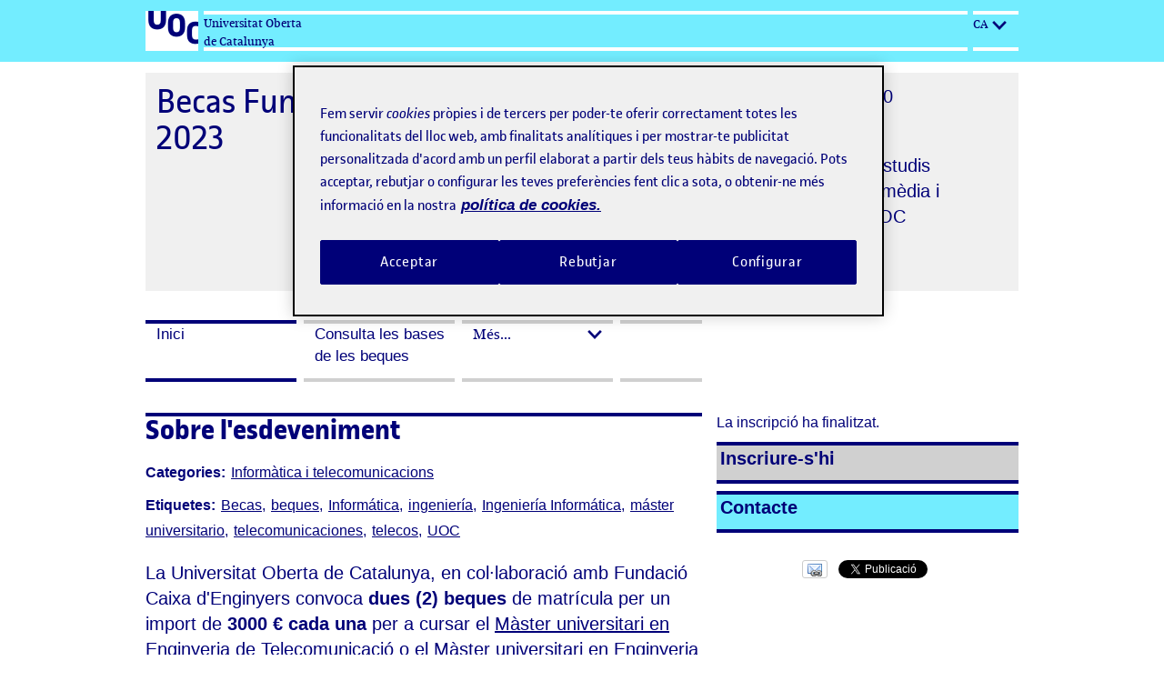

--- FILE ---
content_type: text/html
request_url: https://symposium.uoc.edu/99116/detail/becas-fundacion-caja-de-ingenieros-2023.html
body_size: 15392
content:
<!DOCTYPE html PUBLIC "-//W3C//DTD XHTML 1.0 Transitional//EN" "http://www.w3.org/TR/xhtml1/DTD/xhtml1-transitional.dtd">
<html xmlns="http://www.w3.org/1999/xhtml" xml:lang="ca" lang="ca">
	<head>
		<title>Becas Fundación Caja de Ingenieros 2023 - Inici</title>
					<meta http-equiv="Content-Type" content="text/html;charset=utf-8" />
	<meta name="viewport" content="width=device-width, initial-scale=1.0">
	
	<!--[if IE]>
		<meta http-equiv="X-UA-Compatible" content="IE=EmulateIE10" />
	<!--<![endif]-->
			<meta name="author" content="SYMPOSIUM EVENTS" />
		<meta name="copyright" content="2026 SYMPOSIUM EVENTS" />
		<meta name="description" content="La Universitat Oberta de Catalunya, en col·laboració amb Fundació Caixa d&#39;Enginyers convoca dues (2) beques de matrícula per un import de 3000 € cada una per a cursar el Màster universitari en Enginyeria de Telecomunicació o el Màster universitari en Enginyeria Informàtica el curs 2023-2024. El període de presentació de les sol·licituds restarà obert fins al 17 de juliol de 2023. T&#39;interessa? A l&#39;apartat &quot;Consulta les bases de les beques&quot; trobaràs les bases completes!    " />
		<meta name="robots" content="all" />
			<meta property="og:type" content="website" />
		<meta property="og:title" content="Becas Fundación Caja de Ingenieros 2023" />
		<meta property="og:url" content="https://symposium.uoc.edu/99116/detail/becas-fundacion-caja-de-ingenieros-2023.html" />
		<meta property="og:site_name" content="Universitat Oberta de Catalunya" />
				<!-- !#CANONICAL URL -->

        <link rel="canonical" href="https://symposium.uoc.edu/99116/detail/becas-fundacion-caja-de-ingenieros-2023.html" />

        		<!-- END CANONICAL URL -->
		<link href="/turbine/css.php?files=jquery-ui/base/ui.core.cssp;jquery-ui/base/ui.theme.cssp;jquery-ui/base/ui.datepicker.cssp;event_detail/tickets_extra.cssp;plugins/humanmsg.cssp;event_detail/common.cssp&theme=uoc" type="text/css" rel="stylesheet" />

					<link rel='stylesheet' href='/css/plugins/fullcalendar-5.3.2/main.min.css' type='text/css' media='screen'>
		
		<script>
			var _SERVERURI = "https://symposium.uoc.edu/",
				_WEBCALURI = "webcal://symposium.uoc.edu/",
				_SERVER_NAME = "symposium.uoc.edu",
				_CAPTCHA_KEY = "6LfsW8YSAAAAAAkibI1rX4LfmcfJbFQpwdksohxK",
				_GMAP_API_KEY = "AIzaSyAEvoUj0WkGs-EL0DRVpq2TH0KnNGuWWJ0",
				_IS_LOGGED =false,
				_IS_PARTNER_SITE =true,
				_ENVIRONMENT = "stable",
				_LANGUAGE = "ca",
				_IS_LOCAL =false,
				_TZ_OFFSET = -3600;
		</script>

					<link type="text/css" rel="stylesheet" href="/_files/_event/_99116/themes/default/css/styles.css"/>
		
						<script type="text/javascript" src="/js/jquery/jquery.3.6.2.min.js"></script>
		<script type="text/javascript" src="/js/lib/vendor/jquery-migrate.1.4.1.min.js"></script>
		<script type="text/javascript" src="/js/lib/vendor/jquery-migrate-3.4.0.min.js"></script>
		
		<script type="text/javascript" src="/js/lib/vendor/jquery-tools.min.js"></script>
		<script type="text/javascript" src="/js/lib/msgbox.js"></script>
		<script type="text/javascript">
			jQuery.uaMatch = function (ua) {
				ua = ua.toLowerCase();
				var match = /(chrome)[ \/]([\w.]+)/.exec(ua) ||
						/(webkit)[ \/]([\w.]+)/.exec(ua) ||
						/(opera)(?:.*version|)[ \/]([\w.]+)/.exec(ua) ||
						/(msie) ([\w.]+)/.exec(ua) ||
						ua.indexOf("compatible") < 0 && /(mozilla)(?:.*? rv:([\w.]+)|)/.exec(ua) ||
						[];
				return {
					browser: match[ 1 ] || "",
					version: match[ 2 ] || "0"
				};
			};
			// Don't clobber any existing jQuery.browser in case it's different
			if (!jQuery.browser) {
				matched = jQuery.uaMatch(navigator.userAgent);
				browser = {};
				if (matched.browser) {
					browser[matched.browser] = true;
					browser.version = matched.version;
				}

				// Chrome is Webkit, but Webkit is also Safari.
				if (browser.chrome) {
					browser.webkit = true;
				} else if (browser.webkit) {
					browser.safari = true;
				}

				jQuery.browser = browser;
			}
		</script>

		        
		<script type="text/javascript" src="/js/common.js+/js/new_event_detail/navigo.router.js+/js/jscolor.min.js+/js/event_detail/common.js+/js/handlebars/jquery.handlebars.js+/js/new_event_detail/color.overlay.js"></script>

		<script type="text/javascript" src="/js/lib/vendor/bootstrap/bootstrap.js"></script>

		<script type="text/javascript" src="/_files/_event/_99116/themes/default/partials/partials.handlebars"></script>
		<script type="text/javascript" src="/_files/_event/_99116/themes/default/templates/templates.handlebars"></script>

		<script type="text/javascript" src="/new_event_detail/lang"></script>
		<script type="text/javascript" src="/lang/js/common"></script>

		<!-- INIT -->
		<script type="text/javascript">
			var SYM = $.extend(SYM || {}, {data:{"OK":true,"id":"99116","has_detail":"1","title":"Becas Fundaci\u00f3n Caja de Ingenieros 2023","place":"Barcelona","place_detail":"","place_name":"","location_id":"24","date_ini":"2023-05-11 08:00:00","date_end":"2023-07-17 23:59:00","time_zone":"Europe\/Madrid","init_year":"2023","init_month":"05","init_day":"11","init_hour":"08","init_minute":"00","end_year":"2023","end_month":"07","end_day":"17","end_hour":"23","end_minute":"59","created":"2023-05-03 11:20:07","summary":null,"description":"<p>La Universitat Oberta de Catalunya, en col\u00b7laboraci\u00f3 amb Fundaci\u00f3 Caixa d'Enginyers convoca<strong> dues (2) beques<\/strong> de matr\u00edcula per un import de <strong>3000 \u20ac cada una<\/strong> per a cursar el <a href=\"https:\/\/estudis.uoc.edu\/ca\/masters-universitaris\/enginyeria-telecomunicacio\/presentacio\" target=\"_blank\">M\u00e0ster universitari en Enginyeria de Telecomunicaci\u00f3<\/a>\u00a0o el <a href=\"https:\/\/estudis.uoc.edu\/ca\/masters-universitaris\/enginyeria-informatica\/presentacio\" target=\"_blank\">M\u00e0ster universitari en Enginyeria Inform\u00e0tica<\/a> el curs 2023-2024.<\/p>\n\n<p style=\"text-align: justify;\">El per\u00edode de presentaci\u00f3 de les sol\u00b7licituds restar\u00e0 <strong>obert fins al 17\u00a0de juliol de 2023.<\/strong><\/p>\n\n<p style=\"text-align: justify;\"><strong>T'interessa?<\/strong>\u00a0A l'apartat \"Consulta les bases de les beques\" trobar\u00e0s les bases completes!\u00a0\u00a0<\/p>\n\n<p style=\"text-align: justify;\">\u00a0<\/p>\n\n<p style=\"text-align: justify;\"><a href=\"https:\/\/www.caixa-enginyers.com\/ca\/web\/portal\/detalle-empresa-grupo?urlTitle=fundacion-caja-de-ingenieros\" target=\"_blank\"><img alt=\"\" src=\"\/_files\/_event\/_4093\/_editorFiles\/file\/FUNDACIO-CE-positivo.jpg\" style=\"width: 150px; height: 89px;\" \/><\/a><\/p>\n","lat":"41.3850639","lng":"2.1734034999999494","owner":"34120","extra_data":null,"program":null,"sponsors":null,"speakers":null,"attending_mode":"free","with_validation":false,"header_image":null,"attending_link":null,"organizer_name":"Estudis d'Inform\u00e0tica, Multim\u00e8dia i Telecomunicaci\u00f3 UOC","active":"1","welcome_msg":"<p>\n El teu registre a \"Beques Caixa d'Enginyers per als M\u00e0ster en Enginyeria Inform\u00e0tica i Enginyeria de Telecomunicaci\u00f3 de la UOC\" s'ha realitzat correctament.<\/p>\n<p>\n <br>\n Gr\u00e0cies,<\/p>\n<p>\n <img alt=\"\" src=\"\/_files\/_event\/_10367\/_editorFiles\/file\/uoc_masterbrand_3linies_positiu.jpg\" style=\"width: 300px; height: 110px;\"><\/p>\n","welcome_msg_active":true,"short_url":null,"custom_domain":null,"event_url":"https:\/\/symposium.uoc.edu\/99116\/detail\/becas-fundacion-caja-de-ingenieros-2023.html","template":"288","enable_comments":"0","menu_config":"0","capacity":null,"statistics_visible":"0","capacity_visible":"0","type_id":"15","custom_type":"Beques de formaci\u00f3n","telephone":null,"contact_email":"eimt@uoc.edu","custom_email_subject":null,"visible_in_emagister":true,"is_multi_lang":true,"language":"ca","ganalytics":"UA-1571980-1","private_attendance_by_default":true,"lopd_template":"<p>\n Accepto la <a href=\"http:\/\/www.uoc.edu\/portal\/ca\/_peu\/avis_legal\/politica-privacitat\/index.html\">pol&iacute;tica de privacitat de la UOC<\/a><\/p>\n","lopd_template_empty":true,"anonymous_review":true,"campus_id":null,"faculty_id":null,"in_agenda":false,"hidden_panels":{"event_map":"event_map","widget_event_dates":"widget_event_dates","widget_event_statistics":"on","widget_twitter":true},"email_organizer_on_registration":false,"closed_event":"0","custom_template":"0","is_private":"0","private_token":"7af968b9a55c457b442f","show_in_agenda":"1","show_in_aggregators":"1","papers_types":[{"id":"99490","event_id":"99116","paper_category_id":null,"name":"Paper","unique_sha1":"634123b69b2e15ee78d37c823b57d1909af620ad"}],"is_online":false,"currency_code":"EUR","event_format":"event","upcoming_event_reminder":"0","isPast":true,"isOngoing":false,"isFuture":false,"ee_url":"http:\/\/sym.symposium.events\/otros\/becas-fundacion-caja-de-ingenieros-2023\/99116","type_name":"Altres","multilang_info_url":"\/user\/event_multilang\/99116","used_languages":["es","ca"],"hidden_languages":["en","pt","it"],"show_only_used_languages":false,"allow_publish_setting":false,"allow_unpublish":false,"contact_email_from_owner":false,"template_menu_highlight_color":null,"template_menu_text_highlight_color":null,"template_menu_text_color":null,"template_menu_background_color":null,"template_menu_background_bar_color":null,"template_link_color":null,"template_header_background_color":null,"template_uses_custom_settings":false,"template_is_handlebars":true,"accepts_donations":false,"allow_multiple_inscriptions":true,"section":"detail","section_id":"becas-fundacion-caja-de-ingenieros-2023","time_zone_offset":-3600,"menu":{"1":{"id":"216803","event_id":"99116","key":"detail","order":"1","parent":"","old_parent":"","text":{"ca":"Inici","en":"Home","es":"Inicio","it":"Inizio","pt":"In\u00edcio"},"active":"1","only_registered":"0","is_section":"0","section_link":"","link":"\/event_detail\/99116\/detail\/becas-fundacion-caja-de-ingenieros-2023.html","children":[],"label":"Inici"},"2":{"id":"216809","event_id":"99116","key":"files","order":"2","parent":"","old_parent":"documentation","text":{"ca":"Consulta les bases de les beques","en":"Event files","es":"Archivos del evento","it":"File dell'evento","pt":"Arquivos del evento"},"active":"1","only_registered":"0","is_section":"0","section_link":"","link":"\/event_detail\/99116\/files\/becas-fundacion-caja-de-ingenieros-2023.html","children":[],"label":"Consulta les bases de les beques"},"7":{"id":"216806","event_id":"99116","key":"sections","order":"7","parent":"","old_parent":"","text":{"ca":"M\u00e9s...","en":"More...","es":"M\u00e1s...","it":"Altro...","pt":"Mais..."},"active":1,"only_registered":"0","is_section":"0","section_link":"","link":"#","children":[{"active":1,"link":"\/event_detail\/99116\/section\/43524\/caracteristiques-de-la-beca.html","text":{"ca":"Caracter\u00edstiques de la beca","en":"Caracter\u00edstiques de la beca","es":"Caracter\u00edstiques de la beca","it":"Caracter\u00edstiques de la beca","pt":"Caracter\u00edstiques de la beca"},"key":"43524","old_parent":"sections","is_section":1,"section_id":"43524","section_title":"Caracter\u00edstiques de la beca","section_sef_url":"caracteristiques-de-la-beca","order":0,"label":"Caracter\u00edstiques de la beca"},{"active":1,"link":"\/event_detail\/99116\/section\/43525\/calendari.html","text":{"ca":"Calendari","en":"Calendari","es":"Calendari","it":"Calendari","pt":"Calendari"},"key":"43525","old_parent":"sections","is_section":1,"section_id":"43525","section_title":"Calendari","section_sef_url":"calendari","order":1,"label":"Calendari"},{"active":1,"link":"\/event_detail\/99116\/section\/43526\/adjudicacio-de-les-beques.html","text":{"ca":"Adjudicaci\u00f3 de les beques","en":"Adjudicaci\u00f3 de les beques","es":"Adjudicaci\u00f3 de les beques","it":"Adjudicaci\u00f3 de les beques","pt":"Adjudicaci\u00f3 de les beques"},"key":"43526","old_parent":"sections","is_section":1,"section_id":"43526","section_title":"Adjudicaci\u00f3 de les beques","section_sef_url":"adjudicacio-de-les-beques","order":2,"label":"Adjudicaci\u00f3 de les beques"}],"label":"M\u00e9s..."}},"menu_elements":{"detail":{"id":"216803","event_id":"99116","key":"detail","order":"1","parent":"","old_parent":"","text":{"ca":"Inici","en":"Home","es":"Inicio","it":"Inizio","pt":"In\u00edcio"},"active":"1","only_registered":"0","is_section":"0","section_link":"","link":"\/event_detail\/99116\/detail\/becas-fundacion-caja-de-ingenieros-2023.html","children":[],"label":"Inici"},"files":{"id":"216809","event_id":"99116","key":"files","order":"2","parent":"","old_parent":"documentation","text":{"ca":"Consulta les bases de les beques","en":"Event files","es":"Archivos del evento","it":"File dell'evento","pt":"Arquivos del evento"},"active":"1","only_registered":"0","is_section":"0","section_link":"","link":"\/event_detail\/99116\/files\/becas-fundacion-caja-de-ingenieros-2023.html","children":[],"label":"Consulta les bases de les beques"},"25307":{"id":"216820","event_id":"99116","key":"25307","order":"2","parent":"","old_parent":"sections","text":{"ca":"Caracter\u00edstiques de les beques","en":"Caracter\u00edstiques de les beques","es":"Caracter\u00edstiques de les beques","it":"Caracter\u00edstiques de les beques","pt":"Caracter\u00edstiques de les beques"},"active":"1","only_registered":"0","is_section":"1","section_link":"\/event_detail\/52193\/section\/25307\/caracteristicas-de-la-beca.html","link":"\/event_detail\/52193\/section\/25307\/caracteristicas-de-la-beca.html","section_id":"25307","section_title":"Caracter\u00edstiques de la beca","section_sef_url":"caracteristiques-de-les-beques","children":[],"label":"Caracter\u00edstiques de les beques"},"29692":{"id":"216825","event_id":"99116","key":"29692","order":"2","parent":"","old_parent":"sections","text":{"ca":"Caracter\u00edstiques de la beca","en":"Caracter\u00edstiques de la beca","es":"Caracter\u00edstiques de la beca","it":"Caracter\u00edstiques de la beca","pt":"Caracter\u00edstiques de la beca"},"active":"1","only_registered":"0","is_section":"1","section_link":"\/event_detail\/63712\/section\/29692\/caracteristiques-de-la-beca.html","link":"\/event_detail\/63712\/section\/29692\/caracteristiques-de-la-beca.html","section_id":"29692","section_title":"Caracter\u00edstiques de la beca","section_sef_url":"caracteristiques-de-la-beca","children":[],"label":"Caracter\u00edstiques de la beca"},"dates":{"id":"216802","event_id":"99116","key":"dates","order":"3","parent":"","old_parent":"","text":{"ca":"Dates","en":"Dates","es":"Fechas","it":"Date","pt":"Datas"},"active":"0","only_registered":"0","is_section":"0","section_link":"","link":"\/event_detail\/99116\/dates\/becas-fundacion-caja-de-ingenieros-2023.html","children":[],"label":"Dates"},"3314":{"id":"216807","event_id":"99116","key":"3314","order":"5","parent":"","old_parent":"sections","text":{"ca":"Consulta les bases completes","en":"Consulta les bases completes","es":"Consulta les bases completes","it":"Consulta les bases completes","pt":"Consulta les bases completes"},"active":"0","only_registered":"0","is_section":"1","section_link":"\/event_detail\/4093\/section\/3314\/consulta-les-bases-completes.html","link":"\/event_detail\/4093\/section\/3314\/consulta-les-bases-completes.html","section_id":"3314","section_title":"Consulta les bases completes","section_sef_url":"consulta-les-bases-completes","children":[],"label":"Consulta les bases completes"},"12822":{"id":"216813","event_id":"99116","key":"12822","order":"6","parent":"","old_parent":"sections","text":{"ca":"Bases de les beques","en":"Bases de les beques","es":"Bases de les beques","it":"Bases de les beques","pt":"Bases de les beques"},"active":"0","only_registered":"0","is_section":"1","section_link":"\/event_detail\/21382\/section\/12822\/bases-de-les-beques.html","link":"\/event_detail\/21382\/section\/12822\/bases-de-les-beques.html","section_id":"12822","section_title":"Bases de les beques","section_sef_url":"bases-de-les-beques","children":[],"label":"Bases de les beques"},"sections":{"id":"216806","event_id":"99116","key":"sections","order":"7","parent":"","old_parent":"","text":{"ca":"M\u00e9s...","en":"More...","es":"M\u00e1s...","it":"Altro...","pt":"Mais..."},"active":1,"only_registered":"0","is_section":"0","section_link":"","link":"#","children":{"19458":{"id":"216798","event_id":"99116","key":"19458","order":"3","parent":"","old_parent":"sections","text":{"ca":"Caracter\u00edstiques de la beca","en":"Caracter\u00edstiques de la beca","es":"Caracter\u00edstiques de la beca","it":"Caracter\u00edstiques de la beca","pt":"Caracter\u00edstiques de la beca"},"active":"1","only_registered":"0","is_section":"1","section_link":"\/event_detail\/36678\/section\/19458\/caracteristicas-de-la-beca.html","link":"\/event_detail\/36678\/section\/19458\/caracteristicas-de-la-beca.html","section_id":"19458","section_title":"Caracter\u00edstiques de la beca","section_sef_url":"caracteristiques-de-la-beca","children":[]},"12819":{"id":"216800","event_id":"99116","key":"12819","order":"3","parent":"","old_parent":"sections","text":{"ca":"Caracter\u00edstiques de la beca","en":"Caracter\u00edstiques de la beca","es":"Caracter\u00edstiques de la beca","it":"Caracter\u00edstiques de la beca","pt":"Caracter\u00edstiques de la beca"},"active":"1","only_registered":"0","is_section":"1","section_link":"\/event_detail\/21382\/section\/12819\/caracteristiques-de-la-beca.html","link":"\/event_detail\/21382\/section\/12819\/caracteristiques-de-la-beca.html","section_id":"12819","section_title":"Caracter\u00edstiques de la beca","section_sef_url":"caracteristiques-de-la-beca","children":[]},"3312":{"id":"216804","event_id":"99116","key":"3312","order":"3","parent":"","old_parent":"sections","text":{"ca":"Caracter\u00edstiques de la beca","en":"Caracter\u00edstiques de la beca","es":"Caracter\u00edstiques de la beca","it":"Caracter\u00edstiques de la beca","pt":"Caracter\u00edstiques de la beca"},"active":"1","only_registered":"0","is_section":"1","section_link":"\/event_detail\/4093\/section\/3312\/caracteristiques-de-la-beca.html","link":"\/event_detail\/4093\/section\/3312\/caracteristiques-de-la-beca.html","section_id":"3312","section_title":"Caracter\u00edstiques de la beca","section_sef_url":"caracteristiques-de-la-beca","children":[]},"7378":{"id":"216812","event_id":"99116","key":"7378","order":"3","parent":"","old_parent":"sections","text":{"ca":"Caracter\u00edstiques de la beca","en":"Caracter\u00edstiques de la beca","es":"Caracter\u00edstiques de la beca","it":"Caracter\u00edstiques de la beca","pt":"Caracter\u00edstiques de la beca"},"active":"1","only_registered":"0","is_section":"1","section_link":"\/event_detail\/10367\/section\/7378\/caracteristiques-de-la-beca.html","link":"\/event_detail\/10367\/section\/7378\/caracteristiques-de-la-beca.html","section_id":"7378","section_title":"Caracter\u00edstiques de la beca","section_sef_url":"caracteristiques-de-la-beca","children":[]},"25308":{"id":"216821","event_id":"99116","key":"25308","order":"3","parent":"","old_parent":"sections","text":{"ca":"Calendari","en":"Calendari","es":"Calendari","it":"Calendari","pt":"Calendari"},"active":"1","only_registered":"0","is_section":"1","section_link":"\/event_detail\/52193\/section\/25308\/calendario.html","link":"\/event_detail\/52193\/section\/25308\/calendario.html","section_id":"25308","section_title":"Calendari","section_sef_url":"calendari","children":[]},"29693":{"id":"216826","event_id":"99116","key":"29693","order":"3","parent":"","old_parent":"sections","text":{"ca":"Calendari","en":"Calendari","es":"Calendari","it":"Calendari","pt":"Calendari"},"active":"1","only_registered":"0","is_section":"1","section_link":"\/event_detail\/63712\/section\/29693\/calendari.html","link":"\/event_detail\/63712\/section\/29693\/calendari.html","section_id":"29693","section_title":"Calendari","section_sef_url":"calendari","children":[]},"19459":{"id":"216797","event_id":"99116","key":"19459","order":"4","parent":"","old_parent":"sections","text":{"ca":"Calendari","en":"Calendari","es":"Calendari","it":"Calendari","pt":"Calendari"},"active":"1","only_registered":"0","is_section":"1","section_link":"\/event_detail\/36678\/section\/19459\/calendario.html","link":"\/event_detail\/36678\/section\/19459\/calendario.html","section_id":"19459","section_title":"Calendari","section_sef_url":"calendari","children":[]},"3313":{"id":"216805","event_id":"99116","key":"3313","order":"4","parent":"","old_parent":"sections","text":{"ca":"Calendari","en":"Calendari","es":"Calendari","it":"Calendari","pt":"Calendari"},"active":"1","only_registered":"0","is_section":"1","section_link":"\/event_detail\/4093\/section\/3313\/calendari.html","link":"\/event_detail\/4093\/section\/3313\/calendari.html","section_id":"3313","section_title":"Calendari","section_sef_url":"calendari","children":[]},"12820":{"id":"216815","event_id":"99116","key":"12820","order":"4","parent":"","old_parent":"sections","text":{"ca":"Calendari","en":"Calendari","es":"Calendari","it":"Calendari","pt":"Calendari"},"active":"1","only_registered":"0","is_section":"1","section_link":"\/event_detail\/21382\/section\/12820\/calendari.html","link":"\/event_detail\/21382\/section\/12820\/calendari.html","section_id":"12820","section_title":"Calendari","section_sef_url":"calendari","children":[]},"7379":{"id":"216819","event_id":"99116","key":"7379","order":"4","parent":"","old_parent":"sections","text":{"ca":"Calendari","en":"Calendari","es":"Calendari","it":"Calendari","pt":"Calendari"},"active":"1","only_registered":"0","is_section":"1","section_link":"\/event_detail\/10367\/section\/7379\/calendari.html","link":"\/event_detail\/10367\/section\/7379\/calendari.html","section_id":"7379","section_title":"Calendari","section_sef_url":"calendari","children":[]},"25309":{"id":"216822","event_id":"99116","key":"25309","order":"4","parent":"","old_parent":"sections","text":{"ca":"Adjudicaci\u00f3 de les beques","en":"Adjudicaci\u00f3 de les beques","es":"Adjudicaci\u00f3 de les beques","it":"Adjudicaci\u00f3 de les beques","pt":"Adjudicaci\u00f3 de les beques"},"active":"1","only_registered":"0","is_section":"1","section_link":"\/event_detail\/52193\/section\/25309\/adjudicacion-de-las-becas.html","link":"\/event_detail\/52193\/section\/25309\/adjudicacion-de-las-becas.html","section_id":"25309","section_title":"Adjudicaci\u00f3 de les beques","section_sef_url":"adjudicacio-de-les-beques","children":[]},"37074":{"id":"216828","event_id":"99116","key":"37074","order":"4","parent":"","old_parent":"sections","text":{"ca":"Caracter\u00edstiques de la beca","en":"Caracter\u00edstiques de la beca","es":"Caracter\u00edstiques de la beca","it":"Caracter\u00edstiques de la beca","pt":"Caracter\u00edstiques de la beca"},"active":"1","only_registered":"0","is_section":"1","section_link":"\/event_detail\/82320\/section\/37074\/caracteristicas-de-la-beca.html","link":"\/event_detail\/82320\/section\/37074\/caracteristicas-de-la-beca.html","section_id":"37074","section_title":"Caracter\u00edstiques de la beca","section_sef_url":"caracteristiques-de-la-beca","children":[]},"19460":{"id":"216799","event_id":"99116","key":"19460","order":"5","parent":"","old_parent":"sections","text":{"ca":"Adjudicaci\u00f3 de les beques","en":"Adjudicaci\u00f3 de les beques","es":"Adjudicaci\u00f3 de les beques","it":"Adjudicaci\u00f3 de les beques","pt":"Adjudicaci\u00f3 de les beques"},"active":"1","only_registered":"0","is_section":"1","section_link":"\/event_detail\/36678\/section\/19460\/adjudicacion-de-las-becas.html","link":"\/event_detail\/36678\/section\/19460\/adjudicacion-de-las-becas.html","section_id":"19460","section_title":"Adjudicaci\u00f3 de les beques","section_sef_url":"adjudicacio-de-les-beques","children":[]},"12821":{"id":"216814","event_id":"99116","key":"12821","order":"5","parent":"","old_parent":"sections","text":{"ca":"Adjudicaci\u00f3 de les beques","en":"Adjudicaci\u00f3 de les beques","es":"Adjudicaci\u00f3 de les beques","it":"Adjudicaci\u00f3 de les beques","pt":"Adjudicaci\u00f3 de les beques"},"active":"1","only_registered":"0","is_section":"1","section_link":"\/event_detail\/21382\/section\/12821\/adjudicacio-de-les-beques.html","link":"\/event_detail\/21382\/section\/12821\/adjudicacio-de-les-beques.html","section_id":"12821","section_title":"Adjudicaci\u00f3 de les beques","section_sef_url":"adjudicacio-de-les-beques","children":[]},"7381":{"id":"216818","event_id":"99116","key":"7381","order":"5","parent":"","old_parent":"sections","text":{"ca":"Adjudicaci\u00f3 de les beques","en":"Adjudicaci\u00f3 de les beques","es":"Adjudicaci\u00f3 de les beques","it":"Adjudicaci\u00f3 de les beques","pt":"Adjudicaci\u00f3 de les beques"},"active":"1","only_registered":"0","is_section":"1","section_link":"\/event_detail\/10367\/section\/7381\/adjudicacio-de-les-beques.html","link":"\/event_detail\/10367\/section\/7381\/adjudicacio-de-les-beques.html","section_id":"7381","section_title":"Adjudicaci\u00f3 de les beques","section_sef_url":"adjudicacio-de-les-beques","children":[]},"29694":{"id":"216827","event_id":"99116","key":"29694","order":"5","parent":"","old_parent":"sections","text":{"ca":"Adjudicaci\u00f3 de les beques","en":"Adjudicaci\u00f3 de les beques","es":"Adjudicaci\u00f3 de les beques","it":"Adjudicaci\u00f3 de les beques","pt":"Adjudicaci\u00f3 de les beques"},"active":"1","only_registered":"0","is_section":"1","section_link":"\/event_detail\/63712\/section\/29694\/adjudicacio-de-les-beques.html","link":"\/event_detail\/63712\/section\/29694\/adjudicacio-de-les-beques.html","section_id":"29694","section_title":"Adjudicaci\u00f3 de les beques","section_sef_url":"adjudicacio-de-les-beques","children":[]},"37075":{"id":"216829","event_id":"99116","key":"37075","order":"5","parent":"","old_parent":"sections","text":{"ca":"Calendari","en":"Calendari","es":"Calendari","it":"Calendari","pt":"Calendari"},"active":"1","only_registered":"0","is_section":"1","section_link":"\/event_detail\/82320\/section\/37075\/calendario.html","link":"\/event_detail\/82320\/section\/37075\/calendario.html","section_id":"37075","section_title":"Calendari","section_sef_url":"calendari","children":[]},"37076":{"id":"216830","event_id":"99116","key":"37076","order":"6","parent":"","old_parent":"sections","text":{"ca":"Adjudicaci\u00f3 de les beques","en":"Adjudicaci\u00f3 de les beques","es":"Adjudicaci\u00f3 de les beques","it":"Adjudicaci\u00f3 de les beques","pt":"Adjudicaci\u00f3 de les beques"},"active":"1","only_registered":"0","is_section":"1","section_link":"\/event_detail\/82320\/section\/37076\/adjudicacion-de-las-becas.html","link":"\/event_detail\/82320\/section\/37076\/adjudicacion-de-las-becas.html","section_id":"37076","section_title":"Adjudicaci\u00f3 de les beques","section_sef_url":"adjudicacio-de-les-beques","children":[]},"4767":{"id":"216810","event_id":"99116","key":"4767","order":"7","parent":"","old_parent":"sections","text":{"ca":"Adjudicaci\u00f3 de les beques","en":"Adjudicaci\u00f3 de les beques","es":"Adjudicaci\u00f3 de les beques","it":"Adjudicaci\u00f3 de les beques","pt":"Adjudicaci\u00f3 de les beques"},"active":"1","only_registered":"0","is_section":"1","section_link":"\/event_detail\/4093\/section\/4767\/adjudicacio-de-les-beques.html","link":"\/event_detail\/4093\/section\/4767\/adjudicacio-de-les-beques.html","section_id":"4767","section_title":"Adjudicaci\u00f3 de les beques","section_sef_url":"adjudicacio-de-les-beques","children":[]},"8057":{"id":"216816","event_id":"99116","key":"8057","order":"7","parent":"","old_parent":"sections","text":{"ca":"Bases de les beques","en":"Bases de les beques","es":"Bases de les beques","it":"Bases de les beques","pt":"Bases de les beques"},"active":"1","only_registered":"0","is_section":"1","section_link":"\/event_detail\/10367\/section\/8057\/bases-de-les-beques.html","link":"\/event_detail\/10367\/section\/8057\/bases-de-les-beques.html","section_id":"8057","section_title":"Bases de les beques","section_sef_url":"bases-de-les-beques","children":[]},"19461":{"id":"216801","event_id":"99116","key":"19461","order":"1","parent":"sections","old_parent":"sections","text":{"ca":"Bases de las becas","en":"Bases de las becas","es":"Bases de las becas","it":"Bases de las becas","pt":"Bases de las becas"},"active":"0","only_registered":"0","is_section":"1","section_link":"\/event_detail\/36678\/sections\/19461\/bases-de-las-becas.html","link":"\/event_detail\/36678\/sections\/19461\/bases-de-las-becas.html","section_id":"19461","section_title":"Bases de les beques","section_sef_url":"bases-de-las-becas"},"7380":{"id":"216817","event_id":"99116","key":"7380","order":"1","parent":"sections","old_parent":"sections","text":{"ca":"Consulta les bases completes","en":"Consulta les bases completes","es":"Consulta les bases completes","it":"Consulta les bases completes","pt":"Consulta les bases completes"},"active":"0","only_registered":"0","is_section":"1","section_link":"\/event_detail\/10367\/sections\/7380\/consulta-les-bases-completes.html","link":"\/event_detail\/10367\/sections\/7380\/consulta-les-bases-completes.html","section_id":"7380","section_sef_url":"consulta-les-bases-completes"},"25310":{"id":"216823","event_id":"99116","key":"25310","order":"1","parent":"sections","old_parent":"sections","text":{"ca":"Bases de las becas","en":"Bases de las becas","es":"Bases de las becas","it":"Bases de las becas","pt":"Bases de las becas"},"active":"0","only_registered":"0","is_section":"1","section_link":"\/event_detail\/52193\/sections\/25310\/bases-de-las-becas.html","link":"\/event_detail\/52193\/sections\/25310\/bases-de-las-becas.html","section_id":"25310","section_sef_url":"bases-de-las-becas"},"25473":{"id":"216824","event_id":"99116","key":"25473","order":"1","parent":"sections","old_parent":"sections","text":{"ca":"Consulta las bases de las becas","en":"Consulta las bases de las becas","es":"Consulta las bases de las becas","it":"Consulta las bases de las becas","pt":"Consulta las bases de las becas"},"active":"1","only_registered":"0","is_section":"1","section_link":"\/event_detail\/52193\/sections\/25473\/consulta-les-bases-de-les-beques.html","link":"\/event_detail\/52193\/sections\/25473\/consulta-les-bases-de-les-beques.html","section_id":"25473","section_sef_url":"consulta-las-bases-de-las-becas"},"43524":{"active":1,"link":"\/event_detail\/99116\/section\/43524\/caracteristiques-de-la-beca.html","text":{"ca":"Caracter\u00edstiques de la beca","en":"Caracter\u00edstiques de la beca","es":"Caracter\u00edstiques de la beca","it":"Caracter\u00edstiques de la beca","pt":"Caracter\u00edstiques de la beca"},"key":"43524","old_parent":"sections","is_section":1,"section_id":"43524","section_title":"Caracter\u00edstiques de la beca","section_sef_url":"caracteristiques-de-la-beca"},"43525":{"active":1,"link":"\/event_detail\/99116\/section\/43525\/calendari.html","text":{"ca":"Calendari","en":"Calendari","es":"Calendari","it":"Calendari","pt":"Calendari"},"key":"43525","old_parent":"sections","is_section":1,"section_id":"43525","section_title":"Calendari","section_sef_url":"calendari"},"43526":{"active":1,"link":"\/event_detail\/99116\/section\/43526\/adjudicacio-de-les-beques.html","text":{"ca":"Adjudicaci\u00f3 de les beques","en":"Adjudicaci\u00f3 de les beques","es":"Adjudicaci\u00f3 de les beques","it":"Adjudicaci\u00f3 de les beques","pt":"Adjudicaci\u00f3 de les beques"},"key":"43526","old_parent":"sections","is_section":1,"section_id":"43526","section_title":"Adjudicaci\u00f3 de les beques","section_sef_url":"adjudicacio-de-les-beques"}},"label":"M\u00e9s..."},"19458":{"id":"216798","event_id":"99116","key":"19458","order":"3","parent":"","old_parent":"sections","text":{"ca":"Caracter\u00edstiques de la beca","en":"Caracter\u00edstiques de la beca","es":"Caracter\u00edstiques de la beca","it":"Caracter\u00edstiques de la beca","pt":"Caracter\u00edstiques de la beca"},"active":"1","only_registered":"0","is_section":"1","section_link":"\/event_detail\/36678\/section\/19458\/caracteristicas-de-la-beca.html","link":"\/event_detail\/36678\/section\/19458\/caracteristicas-de-la-beca.html","section_id":"19458","section_title":"Caracter\u00edstiques de la beca","section_sef_url":"caracteristiques-de-la-beca","children":[],"label":"Caracter\u00edstiques de la beca"},"12819":{"id":"216800","event_id":"99116","key":"12819","order":"3","parent":"","old_parent":"sections","text":{"ca":"Caracter\u00edstiques de la beca","en":"Caracter\u00edstiques de la beca","es":"Caracter\u00edstiques de la beca","it":"Caracter\u00edstiques de la beca","pt":"Caracter\u00edstiques de la beca"},"active":"1","only_registered":"0","is_section":"1","section_link":"\/event_detail\/21382\/section\/12819\/caracteristiques-de-la-beca.html","link":"\/event_detail\/21382\/section\/12819\/caracteristiques-de-la-beca.html","section_id":"12819","section_title":"Caracter\u00edstiques de la beca","section_sef_url":"caracteristiques-de-la-beca","children":[],"label":"Caracter\u00edstiques de la beca"},"3312":{"id":"216804","event_id":"99116","key":"3312","order":"3","parent":"","old_parent":"sections","text":{"ca":"Caracter\u00edstiques de la beca","en":"Caracter\u00edstiques de la beca","es":"Caracter\u00edstiques de la beca","it":"Caracter\u00edstiques de la beca","pt":"Caracter\u00edstiques de la beca"},"active":"1","only_registered":"0","is_section":"1","section_link":"\/event_detail\/4093\/section\/3312\/caracteristiques-de-la-beca.html","link":"\/event_detail\/4093\/section\/3312\/caracteristiques-de-la-beca.html","section_id":"3312","section_title":"Caracter\u00edstiques de la beca","section_sef_url":"caracteristiques-de-la-beca","children":[],"label":"Caracter\u00edstiques de la beca"},"7378":{"id":"216812","event_id":"99116","key":"7378","order":"3","parent":"","old_parent":"sections","text":{"ca":"Caracter\u00edstiques de la beca","en":"Caracter\u00edstiques de la beca","es":"Caracter\u00edstiques de la beca","it":"Caracter\u00edstiques de la beca","pt":"Caracter\u00edstiques de la beca"},"active":"1","only_registered":"0","is_section":"1","section_link":"\/event_detail\/10367\/section\/7378\/caracteristiques-de-la-beca.html","link":"\/event_detail\/10367\/section\/7378\/caracteristiques-de-la-beca.html","section_id":"7378","section_title":"Caracter\u00edstiques de la beca","section_sef_url":"caracteristiques-de-la-beca","children":[],"label":"Caracter\u00edstiques de la beca"},"25308":{"id":"216821","event_id":"99116","key":"25308","order":"3","parent":"","old_parent":"sections","text":{"ca":"Calendari","en":"Calendari","es":"Calendari","it":"Calendari","pt":"Calendari"},"active":"1","only_registered":"0","is_section":"1","section_link":"\/event_detail\/52193\/section\/25308\/calendario.html","link":"\/event_detail\/52193\/section\/25308\/calendario.html","section_id":"25308","section_title":"Calendari","section_sef_url":"calendari","children":[],"label":"Calendari"},"29693":{"id":"216826","event_id":"99116","key":"29693","order":"3","parent":"","old_parent":"sections","text":{"ca":"Calendari","en":"Calendari","es":"Calendari","it":"Calendari","pt":"Calendari"},"active":"1","only_registered":"0","is_section":"1","section_link":"\/event_detail\/63712\/section\/29693\/calendari.html","link":"\/event_detail\/63712\/section\/29693\/calendari.html","section_id":"29693","section_title":"Calendari","section_sef_url":"calendari","children":[],"label":"Calendari"},"19459":{"id":"216797","event_id":"99116","key":"19459","order":"4","parent":"","old_parent":"sections","text":{"ca":"Calendari","en":"Calendari","es":"Calendari","it":"Calendari","pt":"Calendari"},"active":"1","only_registered":"0","is_section":"1","section_link":"\/event_detail\/36678\/section\/19459\/calendario.html","link":"\/event_detail\/36678\/section\/19459\/calendario.html","section_id":"19459","section_title":"Calendari","section_sef_url":"calendari","children":[],"label":"Calendari"},"3313":{"id":"216805","event_id":"99116","key":"3313","order":"4","parent":"","old_parent":"sections","text":{"ca":"Calendari","en":"Calendari","es":"Calendari","it":"Calendari","pt":"Calendari"},"active":"1","only_registered":"0","is_section":"1","section_link":"\/event_detail\/4093\/section\/3313\/calendari.html","link":"\/event_detail\/4093\/section\/3313\/calendari.html","section_id":"3313","section_title":"Calendari","section_sef_url":"calendari","children":[],"label":"Calendari"},"12820":{"id":"216815","event_id":"99116","key":"12820","order":"4","parent":"","old_parent":"sections","text":{"ca":"Calendari","en":"Calendari","es":"Calendari","it":"Calendari","pt":"Calendari"},"active":"1","only_registered":"0","is_section":"1","section_link":"\/event_detail\/21382\/section\/12820\/calendari.html","link":"\/event_detail\/21382\/section\/12820\/calendari.html","section_id":"12820","section_title":"Calendari","section_sef_url":"calendari","children":[],"label":"Calendari"},"7379":{"id":"216819","event_id":"99116","key":"7379","order":"4","parent":"","old_parent":"sections","text":{"ca":"Calendari","en":"Calendari","es":"Calendari","it":"Calendari","pt":"Calendari"},"active":"1","only_registered":"0","is_section":"1","section_link":"\/event_detail\/10367\/section\/7379\/calendari.html","link":"\/event_detail\/10367\/section\/7379\/calendari.html","section_id":"7379","section_title":"Calendari","section_sef_url":"calendari","children":[],"label":"Calendari"},"25309":{"id":"216822","event_id":"99116","key":"25309","order":"4","parent":"","old_parent":"sections","text":{"ca":"Adjudicaci\u00f3 de les beques","en":"Adjudicaci\u00f3 de les beques","es":"Adjudicaci\u00f3 de les beques","it":"Adjudicaci\u00f3 de les beques","pt":"Adjudicaci\u00f3 de les beques"},"active":"1","only_registered":"0","is_section":"1","section_link":"\/event_detail\/52193\/section\/25309\/adjudicacion-de-las-becas.html","link":"\/event_detail\/52193\/section\/25309\/adjudicacion-de-las-becas.html","section_id":"25309","section_title":"Adjudicaci\u00f3 de les beques","section_sef_url":"adjudicacio-de-les-beques","children":[],"label":"Adjudicaci\u00f3 de les beques"},"37074":{"id":"216828","event_id":"99116","key":"37074","order":"4","parent":"","old_parent":"sections","text":{"ca":"Caracter\u00edstiques de la beca","en":"Caracter\u00edstiques de la beca","es":"Caracter\u00edstiques de la beca","it":"Caracter\u00edstiques de la beca","pt":"Caracter\u00edstiques de la beca"},"active":"1","only_registered":"0","is_section":"1","section_link":"\/event_detail\/82320\/section\/37074\/caracteristicas-de-la-beca.html","link":"\/event_detail\/82320\/section\/37074\/caracteristicas-de-la-beca.html","section_id":"37074","section_title":"Caracter\u00edstiques de la beca","section_sef_url":"caracteristiques-de-la-beca","children":[],"label":"Caracter\u00edstiques de la beca"},"19460":{"id":"216799","event_id":"99116","key":"19460","order":"5","parent":"","old_parent":"sections","text":{"ca":"Adjudicaci\u00f3 de les beques","en":"Adjudicaci\u00f3 de les beques","es":"Adjudicaci\u00f3 de les beques","it":"Adjudicaci\u00f3 de les beques","pt":"Adjudicaci\u00f3 de les beques"},"active":"1","only_registered":"0","is_section":"1","section_link":"\/event_detail\/36678\/section\/19460\/adjudicacion-de-las-becas.html","link":"\/event_detail\/36678\/section\/19460\/adjudicacion-de-las-becas.html","section_id":"19460","section_title":"Adjudicaci\u00f3 de les beques","section_sef_url":"adjudicacio-de-les-beques","children":[],"label":"Adjudicaci\u00f3 de les beques"},"12821":{"id":"216814","event_id":"99116","key":"12821","order":"5","parent":"","old_parent":"sections","text":{"ca":"Adjudicaci\u00f3 de les beques","en":"Adjudicaci\u00f3 de les beques","es":"Adjudicaci\u00f3 de les beques","it":"Adjudicaci\u00f3 de les beques","pt":"Adjudicaci\u00f3 de les beques"},"active":"1","only_registered":"0","is_section":"1","section_link":"\/event_detail\/21382\/section\/12821\/adjudicacio-de-les-beques.html","link":"\/event_detail\/21382\/section\/12821\/adjudicacio-de-les-beques.html","section_id":"12821","section_title":"Adjudicaci\u00f3 de les beques","section_sef_url":"adjudicacio-de-les-beques","children":[],"label":"Adjudicaci\u00f3 de les beques"},"7381":{"id":"216818","event_id":"99116","key":"7381","order":"5","parent":"","old_parent":"sections","text":{"ca":"Adjudicaci\u00f3 de les beques","en":"Adjudicaci\u00f3 de les beques","es":"Adjudicaci\u00f3 de les beques","it":"Adjudicaci\u00f3 de les beques","pt":"Adjudicaci\u00f3 de les beques"},"active":"1","only_registered":"0","is_section":"1","section_link":"\/event_detail\/10367\/section\/7381\/adjudicacio-de-les-beques.html","link":"\/event_detail\/10367\/section\/7381\/adjudicacio-de-les-beques.html","section_id":"7381","section_title":"Adjudicaci\u00f3 de les beques","section_sef_url":"adjudicacio-de-les-beques","children":[],"label":"Adjudicaci\u00f3 de les beques"},"29694":{"id":"216827","event_id":"99116","key":"29694","order":"5","parent":"","old_parent":"sections","text":{"ca":"Adjudicaci\u00f3 de les beques","en":"Adjudicaci\u00f3 de les beques","es":"Adjudicaci\u00f3 de les beques","it":"Adjudicaci\u00f3 de les beques","pt":"Adjudicaci\u00f3 de les beques"},"active":"1","only_registered":"0","is_section":"1","section_link":"\/event_detail\/63712\/section\/29694\/adjudicacio-de-les-beques.html","link":"\/event_detail\/63712\/section\/29694\/adjudicacio-de-les-beques.html","section_id":"29694","section_title":"Adjudicaci\u00f3 de les beques","section_sef_url":"adjudicacio-de-les-beques","children":[],"label":"Adjudicaci\u00f3 de les beques"},"37075":{"id":"216829","event_id":"99116","key":"37075","order":"5","parent":"","old_parent":"sections","text":{"ca":"Calendari","en":"Calendari","es":"Calendari","it":"Calendari","pt":"Calendari"},"active":"1","only_registered":"0","is_section":"1","section_link":"\/event_detail\/82320\/section\/37075\/calendario.html","link":"\/event_detail\/82320\/section\/37075\/calendario.html","section_id":"37075","section_title":"Calendari","section_sef_url":"calendari","children":[],"label":"Calendari"},"37076":{"id":"216830","event_id":"99116","key":"37076","order":"6","parent":"","old_parent":"sections","text":{"ca":"Adjudicaci\u00f3 de les beques","en":"Adjudicaci\u00f3 de les beques","es":"Adjudicaci\u00f3 de les beques","it":"Adjudicaci\u00f3 de les beques","pt":"Adjudicaci\u00f3 de les beques"},"active":"1","only_registered":"0","is_section":"1","section_link":"\/event_detail\/82320\/section\/37076\/adjudicacion-de-las-becas.html","link":"\/event_detail\/82320\/section\/37076\/adjudicacion-de-las-becas.html","section_id":"37076","section_title":"Adjudicaci\u00f3 de les beques","section_sef_url":"adjudicacio-de-les-beques","children":[],"label":"Adjudicaci\u00f3 de les beques"},"4767":{"id":"216810","event_id":"99116","key":"4767","order":"7","parent":"","old_parent":"sections","text":{"ca":"Adjudicaci\u00f3 de les beques","en":"Adjudicaci\u00f3 de les beques","es":"Adjudicaci\u00f3 de les beques","it":"Adjudicaci\u00f3 de les beques","pt":"Adjudicaci\u00f3 de les beques"},"active":"1","only_registered":"0","is_section":"1","section_link":"\/event_detail\/4093\/section\/4767\/adjudicacio-de-les-beques.html","link":"\/event_detail\/4093\/section\/4767\/adjudicacio-de-les-beques.html","section_id":"4767","section_title":"Adjudicaci\u00f3 de les beques","section_sef_url":"adjudicacio-de-les-beques","children":[],"label":"Adjudicaci\u00f3 de les beques"},"8057":{"id":"216816","event_id":"99116","key":"8057","order":"7","parent":"","old_parent":"sections","text":{"ca":"Bases de les beques","en":"Bases de les beques","es":"Bases de les beques","it":"Bases de les beques","pt":"Bases de les beques"},"active":"1","only_registered":"0","is_section":"1","section_link":"\/event_detail\/10367\/section\/8057\/bases-de-les-beques.html","link":"\/event_detail\/10367\/section\/8057\/bases-de-les-beques.html","section_id":"8057","section_title":"Bases de les beques","section_sef_url":"bases-de-les-beques","children":[],"label":"Bases de les beques"},"19461":{"id":"216801","event_id":"99116","key":"19461","order":"1","parent":"sections","old_parent":"sections","text":{"ca":"Bases de las becas","en":"Bases de las becas","es":"Bases de las becas","it":"Bases de las becas","pt":"Bases de las becas"},"active":"0","only_registered":"0","is_section":"1","section_link":"\/event_detail\/36678\/sections\/19461\/bases-de-las-becas.html","link":"\/event_detail\/36678\/sections\/19461\/bases-de-las-becas.html","section_id":"19461","section_title":"Bases de les beques","section_sef_url":"bases-de-las-becas","label":"Bases de las becas"},"7380":{"id":"216817","event_id":"99116","key":"7380","order":"1","parent":"sections","old_parent":"sections","text":{"ca":"Consulta les bases completes","en":"Consulta les bases completes","es":"Consulta les bases completes","it":"Consulta les bases completes","pt":"Consulta les bases completes"},"active":"0","only_registered":"0","is_section":"1","section_link":"\/event_detail\/10367\/sections\/7380\/consulta-les-bases-completes.html","link":"\/event_detail\/10367\/sections\/7380\/consulta-les-bases-completes.html","section_id":"7380","section_sef_url":"consulta-les-bases-completes","label":"Consulta les bases completes"},"25310":{"id":"216823","event_id":"99116","key":"25310","order":"1","parent":"sections","old_parent":"sections","text":{"ca":"Bases de las becas","en":"Bases de las becas","es":"Bases de las becas","it":"Bases de las becas","pt":"Bases de las becas"},"active":"0","only_registered":"0","is_section":"1","section_link":"\/event_detail\/52193\/sections\/25310\/bases-de-las-becas.html","link":"\/event_detail\/52193\/sections\/25310\/bases-de-las-becas.html","section_id":"25310","section_sef_url":"bases-de-las-becas","label":"Bases de las becas"},"25473":{"id":"216824","event_id":"99116","key":"25473","order":"1","parent":"sections","old_parent":"sections","text":{"ca":"Consulta las bases de las becas","en":"Consulta las bases de las becas","es":"Consulta las bases de las becas","it":"Consulta las bases de las becas","pt":"Consulta las bases de las becas"},"active":"1","only_registered":"0","is_section":"1","section_link":"\/event_detail\/52193\/sections\/25473\/consulta-les-bases-de-les-beques.html","link":"\/event_detail\/52193\/sections\/25473\/consulta-les-bases-de-les-beques.html","section_id":"25473","section_sef_url":"consulta-las-bases-de-las-becas","label":"Consulta las bases de las becas"},"43524":{"active":1,"link":"\/event_detail\/99116\/section\/43524\/caracteristiques-de-la-beca.html","text":{"ca":"Caracter\u00edstiques de la beca","en":"Caracter\u00edstiques de la beca","es":"Caracter\u00edstiques de la beca","it":"Caracter\u00edstiques de la beca","pt":"Caracter\u00edstiques de la beca"},"key":"43524","old_parent":"sections","is_section":1,"section_id":"43524","section_title":"Caracter\u00edstiques de la beca","section_sef_url":"caracteristiques-de-la-beca","label":"Caracter\u00edstiques de la beca"},"43525":{"active":1,"link":"\/event_detail\/99116\/section\/43525\/calendari.html","text":{"ca":"Calendari","en":"Calendari","es":"Calendari","it":"Calendari","pt":"Calendari"},"key":"43525","old_parent":"sections","is_section":1,"section_id":"43525","section_title":"Calendari","section_sef_url":"calendari","label":"Calendari"},"43526":{"active":1,"link":"\/event_detail\/99116\/section\/43526\/adjudicacio-de-les-beques.html","text":{"ca":"Adjudicaci\u00f3 de les beques","en":"Adjudicaci\u00f3 de les beques","es":"Adjudicaci\u00f3 de les beques","it":"Adjudicaci\u00f3 de les beques","pt":"Adjudicaci\u00f3 de les beques"},"key":"43526","old_parent":"sections","is_section":1,"section_id":"43526","section_title":"Adjudicaci\u00f3 de les beques","section_sef_url":"adjudicacio-de-les-beques","label":"Adjudicaci\u00f3 de les beques"},"documentation":{"id":"216808","event_id":"99116","key":"documentation","order":"8","parent":"","old_parent":"","text":{"ca":"Documentaci\u00f3","en":"Documentation","es":"Documentaci\u00f3n","it":"Documentazione","pt":"Documenta\u00e7\u00e3o"},"active":0,"only_registered":"0","is_section":"0","section_link":"","link":"#","children":[],"label":"Documentaci\u00f3"},"attendees":{"id":"216811","event_id":"99116","key":"attendees","order":"10","parent":"","old_parent":"","text":{"ca":"Assistents","en":"Attendees","es":"Asistentes","it":"Partecipanti","pt":"Assistentes"},"active":"0","only_registered":"0","is_section":"0","section_link":"","link":"\/event_detail\/99116\/attendees\/becas-fundacion-caja-de-ingenieros-2023.html","children":[],"label":"Assistents"}},"image_file":[],"uses_big_banner":false,"categories":[{"code":"281","name":"Inform\u00e0tica i telecomunicacions","partner":"1001","parent_id":"2550","id":"3053","code_parent":"13","category_id":"1001-281"}],"tags":[{"code":"313","name":"Becas","partner":"1000","id":"3083","code_parent":"0","parent_id":null},{"code":"3959","name":"beques","partner":"1000","id":"6739","code_parent":"0","parent_id":null},{"code":"794","name":"Inform\u00e1tica","partner":"1000","id":"3564","code_parent":"0","parent_id":null},{"code":"1162","name":"ingenier\u00eda","partner":"1000","id":"3932","code_parent":"0","parent_id":null},{"code":"4238","name":"Ingenier\u00eda Inform\u00e1tica","partner":"1000","id":"7021","code_parent":"0","parent_id":null},{"code":"3094","name":"m\u00e1ster universitario","partner":"1000","id":"5864","code_parent":"0","parent_id":null},{"code":"1298","name":"telecomunicaciones","partner":"1000","id":"4068","code_parent":"0","parent_id":null},{"code":"24556","name":"telecos","partner":"1000","id":"28551","code_parent":"0","parent_id":null},{"code":"1236","name":"UOC","partner":"1000","id":"4006","code_parent":"0","parent_id":null}],"news":[],"active_language":"ca","papers_categories":[],"sections":[{"id":"43524","event":"99116","title":"Caracter\u00edstiques de la beca","contents":"<p>\n <strong>Requisits per presentar-se<\/strong><\/p>\n<p>\n Les persones que vulguin optar a les beques han de complir els seg\u00fcents requisits:<\/p>\n<p style=\"margin-left:21.3pt;\">\n <strong>1.<\/strong> Per al M\u00e0ster en Enginyeria Inform\u00e0tica, estar en possessi\u00f3 d\u2019un dels seg\u00fcents t\u00edtols: Grau d'Enginyeria Inform\u00e0tica, Enginyeria Inform\u00e0tica (2n. cicle), la Llicenciatura d'Inform\u00e0tica o una enginyeria t\u00e8cnica en Inform\u00e0tica.<\/p>\n<p style=\"margin-left:21.3pt;\">\n <strong>2. <\/strong>Per al M\u00e0ster en Enginyeria de Telecomunicaci\u00f3, estar en possessi\u00f3 d\u2019un t\u00edtol de grau (240 ECTS) o una enginyeria t\u00e8cnica de telecomunicaci\u00f3, que habiliti per a l'exercici de la professi\u00f3 d'enginyer t\u00e8cnic de Telecomunicaci\u00f3 (Ordre CIN\/352\/2009)<\/p>\n<p style=\"margin-left:21.3pt;\">\n <strong>3. <\/strong>Complir els requisits d\u2019acc\u00e9s al M\u00e0ster :<\/p>\n<p style=\"margin-left:35.4pt;\">\n - Pel M\u00e0ster en Enginyeria Inform\u00e0tica, consultar <a href=\"http:\/\/estudis.uoc.edu\/ca\/masters-universitaris\/enginyeria-informatica\/requisits-acces-titulacio-convalidacions\" target=\"_blank\">web<\/a><\/p>\n<p style=\"margin-left:35.4pt;\">\n - Pel M\u00e0ster en Enginyeria de Telecomunicaci\u00f3, consultar <a href=\"https:\/\/estudis.uoc.edu\/ca\/masters-universitaris\/enginyeria-telecomunicacio\/requisits-acces-titulacio-convalidacions\" target=\"_blank\">web<\/a><\/p>\n<p style=\"margin-left: 21.3pt;\">\n <strong>4. <\/strong>Tenir un expedient de la titulaci\u00f3 d\u2019acc\u00e9s al m\u00e0ster amb una nota superior a 6 en escala [0-10], o 1,6 en escala [0-4]<\/p>\n<p style=\"margin-left: 21.3pt;\">\n <strong>5.<\/strong> Comprometre\u2019s a finalitzar els estudis de m\u00e0ster en 5 semestres.<\/p>\n<p>\n <strong>Import de les beques<\/strong><\/p>\n<p>\n L\u2019import \u00edntegre \u00e9s de [6.000\u20ac] bruts.<\/p>\n<p>\n Mitjan\u00e7ant aquesta convocat\u00f2ria est\u00e0 previst atorgar dues beques de [3.000\u20ac] cadascuna, als millors sol\u00b7licitants que es matriculin al M\u00e0ster universitari en Enginyeria de Telecomunicaci\u00f3 i al M\u00e0ster universitari en Enginyeria Inform\u00e0tica, per la UOC<\/p>\n<p>\n <strong>M\u00e8tode de l\u2019abonament<\/strong><\/p>\n<p>\n Per tal de procedir a l\u2019abonament de les beques \u00e9s necessari que l\u2019estudiant beneficiari becat obri un compte bancari a Caixa d\u2019Enginyers amb les condicions financeres establertes per l\u2019entitat.<\/p>\n<p>\n La Caixa d\u2019Enginyers procedir\u00e0 a ingressar l\u2019import de la beca als beneficiaris a trav\u00e9s de dos pagaments:<\/p>\n<p style=\"margin-left:21.3pt;\">\n - El 50% de la beca ser\u00e0 abonada als dos beneficiaris un cop notificada la concessi\u00f3 de la beca i abans de realitzar la matr\u00edcula del primer semestre.<\/p>\n<p style=\"margin-left:21.3pt;\">\n El cinqu\u00e8 semestre, com a m\u00e0xim, l\u2019estudiant haur\u00e0 de matricular-se dels cr\u00e8dits que li faltin per poder finalitzar el m\u00e0ster. Haur\u00e0 de formalitzar la matr\u00edcula durant els per\u00edodes establerts per la Universitat i abonar l\u2019import corresponent.<\/p>\n<p style=\"margin-left:21.3pt;\">\n - El 50% restant de la beca es rebr\u00e0 al final del M\u00e0ster, despr\u00e9s d'obtenir l'avaluaci\u00f3 de totes les assignatures i comprovar que l'estudiant ha aprovat els cr\u00e8dits necessaris per titular-se del m\u00e0ster, 78 en el cas del M\u00e0ster en Enginyeria Inform\u00e0tica i 72 en el M\u00e0ster d\u2019Enginyeria de Telecomunicaci\u00f3.<\/p>\n"},{"id":"43525","event":"99116","title":"Calendari","contents":"<p><strong>Presentaci\u00f3 de sol\u00b7licituds<\/strong>: Fins al 17\u00a0de juliol de 2023<br \/>\n<br \/>\n<strong>Resoluci\u00f3 de les beques<\/strong>: Provisional: Entre el 18\u00a0de juliol i el 22 de juliol de 2023<\/p>\n\n<p>Definitiva: del 22 al 27 de juliol de 2023<br \/>\n<br \/>\n<strong>Proposta de matr\u00edcula<\/strong>: Fins a finals\u00a0de juliol de 2023 (o primers setembre)<\/p>\n"},{"id":"43526","event":"99116","title":"Adjudicaci\u00f3 de les beques","contents":"<p font-size:=\"\" helvetica=\"\"><span style=\"color:#000078;\"><span style=\"font-size:22px;\">El Jurat de les Beques Caixa d'Enginyers ha resolt que els guanyadors de les beques (2023) siguin:<\/span><\/span><\/p>\n\n<p font-size:=\"\" helvetica=\"\">\u00a0<\/p>\n\n<p><b>ALODIA\u00a0RUEDA CEBOLLERO -\u00a0<a data-saferedirecturl=\"https:\/\/www.google.com\/url?q=https:\/\/www.uoc.edu\/es\/estudios\/masters\/master-universitario-ingenieria-informatica&source=gmail&ust=1690902935389000&usg=AOvVaw1nwB3bejSBdAUegWS8xurZ\" href=\"https:\/\/www.uoc.edu\/es\/estudios\/masters\/master-universitario-ingenieria-informatica\" target=\"_blank\">M\u00e1ster universitario de Ingenier\u00eda Inform\u00e1tica<\/a><\/b><\/p>\n\n<p><b>ROI\u00a0MARTINEZ PORTELA -\u00a0<a data-saferedirecturl=\"https:\/\/www.google.com\/url?q=https:\/\/www.uoc.edu\/es\/estudios\/masters\/master-universitario-ingenieria-telecomunicacion?_gl%3D1*1rllgdk*_up*MQ..%26gclid%3DCj0KCQjw2eilBhCCARIsAG0Pf8vmf8yMTUvOINS0sfBUZZF-lvr-uZYf0HzA2d1ZVxTXjaBv7UP1O00aAojVEALw_wcB&source=gmail&ust=1690902935389000&usg=AOvVaw2ZOTOBcafVDQnxH8IytReW\" href=\"https:\/\/www.uoc.edu\/es\/estudios\/masters\/master-universitario-ingenieria-telecomunicacion?_gl=1*1rllgdk*_up*MQ..&gclid=Cj0KCQjw2eilBhCCARIsAG0Pf8vmf8yMTUvOINS0sfBUZZF-lvr-uZYf0HzA2d1ZVxTXjaBv7UP1O00aAojVEALw_wcB\" target=\"_blank\">M\u00e1ster Universitario de Ingenier\u00eda de telecomunicaci\u00f3n<\/a><\/b><\/p>\n"}],"tickets_created":2,"tickets_active":false,"donations_active":[],"stats":{"visits":"4278","confirmed":"12","attendees":12},"inject_html":"","opened":false,"opened_when":"REGISTRATION_FINISHED","opened_when_data":[],"tickets_available":0,"has_future_tickets":false,"waiting_list":false,"user_is_attending":false,"user_attendance_type":-1,"num_active_payment_receivers":2,"is_abstract_upload_open":false,"is_document_upload_open":false,"is_any_upload_open":false,"papers_settings":{"enable_abstracts":false,"enable_papers":false,"abstract_length":3000,"paper_filesize":5},"abstract_limit":0,"final_document_opened":false,"share":{"facebook":"<!-- !#FBROOT -->\n<div id=\"fb-root\" style=\"display:none!important;\"><\/div>\n<script>\n\twindow.fbAsyncInit = function() {\n\t\tFB.init({\n\t\t\tappId: '203064043069260',\n\t\t\tstatus: true,\n\t\t\tcookie: true,\n\t\t\txfbml: true\n\t\t});\n\t};\n\t(function() {\n\t\tvar e = document.createElement('script'); e.async = true;\n\t\te.src = document.location.protocol +\n\t\t'\/\/connect.facebook.net\/ca_ES\/all.js';\n\t\tdocument.getElementById('fb-root').appendChild(e);\n\t}());\n<\/script>\n<!-- END FBROOT -->\n<div class=\"fb-like\" data-send=\"false\" data-layout=\"button_count\" data-width=\"120\" data-show-faces=\"false\" data-action=\"like\"><\/div>\n","twitter":"<div id=\"twitter-share-container\">\r\n\t<a href=\"https:\/\/twitter.com\/share\" class=\"twitter-share-button\" data-lang=\"ca\" >Tweet<\/a><script>!function(d,s,id){var js,fjs=d.getElementsByTagName(s)[0];if(!d.getElementById(id)){js=d.createElement(s);js.id=id;js.src=\"\/\/platform.twitter.com\/widgets.js\";fjs.parentNode.insertBefore(js,fjs);}}(document,\"script\",\"twitter-wjs\");<\/script>\r\n<\/div>","googleplus":"<div id=\"gplus-share-container\">\n\t<div class=\"g-plusone\" data-annotation=\"none\" data-size=\"medium\"><\/div>\n\t<script type=\"text\/javascript\">\n\t\twindow.___gcfg = {\n\t\t\tlang: 'ca'\n\t\t};\n\t\t(function() {\n\t\t\tvar po = document.createElement('script'); po.type = 'text\/javascript'; po.async = true;\n\t\t\tpo.src = 'https:\/\/apis.google.com\/js\/plusone.js';\n\t\t\tvar s = document.getElementsByTagName('script')[0]; s.parentNode.insertBefore(po, s);\n\t\t})();\n\t<\/script>\n<\/div>"},"language_menu":"<li class=\"lang-op-ca selected\"><a title=\"Catal\u00e0\" lang=\"ca\" href=\"\/lang\/index\/ca\">Catal\u00e0<\/a><\/li><li class=\"lang-op-es\"><a title=\"Espa\u00f1ol\" lang=\"es\" href=\"\/lang\/index\/es\">Espa\u00f1ol<\/a><\/li>","recaptcha_sitekey":"6LdaY7cqAAAAAALrR9i-g40VIpUkUzODebbf40fv","recaptcha_encryptedString":"pzO0AtaO9VzQhnsgFr05PyWk0nggrIV21O9eBdrA8xHAwUGbq5-vF0tlEJuAQZo3JqmZyheUhAL-YY_vciIGi1YRVKFlOsPY808d1yFgO7g","show_structured_data":true,"structured_tickets":[{"id":"69403","event_id":"99116","name":"Sol\u00b7licitud Beca M\u00e0ster en Enginyeria de Telecomunicaci\u00f3","date_opening":"2023-05-09 08:00:00","date_closing":"2023-07-17 23:59:00","description":"","price":0,"tax":"0","currency_code":"EUR","available":null,"per_user_session":"1","visible":"1","extra_data":[],"is_donation":"0","is_group":null,"min_group":null,"max_group":null,"blocked_without_payment_method":false,"has_dates":false,"datepicker_opening":"09-05-2023","hour_opening":"08","min_opening":"00","datepicker_closing":"17-07-2023","hour_closing":"23","min_closing":"59","uge_found":"5","consumed":"5","waiting":0,"selectables":999999,"date_closing_actual":"2023-07-17 23:59:00"},{"id":"69404","event_id":"99116","name":"Sol\u00b7licitud Beca M\u00e0ster en Enginyeria Inform\u00e0tica","date_opening":"2023-05-09 08:00:00","date_closing":"2023-07-17 23:59:00","description":"","price":0,"tax":"0","currency_code":"EUR","available":null,"per_user_session":"1","visible":"1","extra_data":[],"is_donation":"0","is_group":null,"min_group":null,"max_group":null,"blocked_without_payment_method":false,"has_dates":false,"datepicker_opening":"09-05-2023","hour_opening":"08","min_opening":"00","datepicker_closing":"17-07-2023","hour_closing":"23","min_closing":"59","uge_found":"7","consumed":"7","waiting":0,"selectables":999999,"date_closing_actual":"2023-07-17 23:59:00"}],"partner_name":"Universitat Oberta de Catalunya","partner_site":false,"hide_registration_button":false,"enrolment_button":"<!-- !ENROLMENT BUTTON -->\r\n\t\t\t\t\t\t\t<p class=\"seats_available\">La inscripci\u00f3 ha finalitzat.<\/p>\r\n\t\t\t<div id=\"enrolment-button\" class=\"disabled enrolment-button-container\"><a id=\"inscripcion\" class=\"disabled\" href=\"#\">Inscriure-s'hi<\/a><\/div>\r\n\t\t\t<!-- END ENROLMENT BUTTON -->"}});
			SYM.data.template_object = {"id":"288","name":"uoc","html":"{\"theme_responsive\":true,\"defaults\":{\"highlightColor\":\"#0066CC\",\"highlightContrastColor\":\"#FFFFFF\",\"headerColorBackground\":\"#F5F5F5\",\"headerFontColor\":\"#454545\",\"blockBackgroundColor\":\"#FFFFFF\",\"blockBorderColor\":\"#CCCCCC\",\"blockHeaderTextColor\":\"#777777\"}}","files":"","thumbnail":"png","max_main_items":"5","partner":"53","uses_classic_dates":"0","allow_big_banners":"0","uses_custom_menu_colors":"0","uses_custom_menu_bar_color":"0","uses_custom_hightlight_color":"0","uses_custom_header_background_color":"0","is_handlebars":true,"defaults":{"highlightColor":"#0066CC","highlightContrastColor":"#FFFFFF","headerColorBackground":"#F5F5F5","headerFontColor":"#454545","blockBackgroundColor":"#FFFFFF","blockBorderColor":"#CCCCCC","blockHeaderTextColor":"#777777"}};
			SYM.data.template_defaults = {"highlightColor":"#0066CC","highlightContrastColor":"#FFFFFF","headerColorBackground":"#F5F5F5","headerFontColor":"#454545","blockBackgroundColor":"#FFFFFF","blockBorderColor":"#CCCCCC","blockHeaderTextColor":"#777777"};
			SYM.data.template_customs = [];
			SYM.data.template_path = '/_files/_event/_99116/themes/default/';
			SYM.data._SERVERURI = _SERVERURI;
			SYM.data._SERVER_NAME = _SERVER_NAME;
			SYM.data.webcal_ics_url = noCache(_WEBCALURI + 'ics/event/99116.ics');
						SYM.data.externalPrivacyPolicyLink = "https://www.uoc.edu/portal/ca/_peu/avis_legal/politica-privacitat/index.html";
								</script>

				<script type="text/javascript" src="/js/handlebars/load.scripts.js+/js/handlebars/blocks.init.js+/js/handlebars/sections.init.js+/js/handlebars/helpers.js+/js/handlebars/blocks_scripts/event_news_block.js+/js/handlebars/blocks_scripts/event_twitter_block.js+/js/handlebars/blocks_scripts/event_comments_block.js+/js/handlebars/blocks_scripts/event_sponsors_block.js+/js/handlebars/blocks_scripts/event_speakers_block.js+/js/handlebars/blocks_scripts/event_dates_block.js+/js/handlebars/blocks_scripts/event_contact_block.js+/js/handlebars/blocks_scripts/event_spread_block.js+/js/handlebars/blocks_scripts/event_register_block.js+/js/handlebars/blocks_scripts/event_share_list_block.js+/js/handlebars/blocks_scripts/event_webinars_block.js+/js/handlebars/sections_scripts/event_calendar.js+/js/handlebars/sections_scripts/event_speakers.js+/js/handlebars/sections_scripts/event_programme.js+/js/handlebars/sections_scripts/event_sponsors.js+/js/handlebars/sections_scripts/event_news.js+/js/handlebars/sections_scripts/event_attendees.js+/js/handlebars/sections_scripts/event_section.js+/js/handlebars/sections_scripts/event_videos.js+/js/handlebars/sections_scripts/event_upload.js+/js/handlebars/sections_scripts/event_abstract.js+/js/handlebars/sections_scripts/event_tickets.js+/js/handlebars/sections_scripts/event_donations.js+/js/handlebars/sections_scripts/event_accepted_abstracts.js+/js/handlebars/sections_scripts/event_files.js+/js/handlebars/sections_scripts/event_organizers.js+/js/handlebars/sections_scripts/event_registration_form.js"></script>


					<script type="text/javascript" src="/_files/_event/_99116/themes/default/js/script.js"></script>
		
		
		<script type="text/javascript">
			/**
			 * Get the section title based on "section".
			 * If no section is given, current_section will be used.
			 * @param section 		String 		Optional
			 */
			SYMJS.get_section_title = function (section) {
				var cs = section || SYM.data.current_section;
				var title = '';
				if ( SYM.data.menu_elements &&
					typeof SYM.data.menu_elements[cs] !== 'undefined' &&
					typeof SYM.data.menu_elements[cs].label !== 'undefined'
				) {
					title = SYM.data.menu_elements[cs].label;
				};
				return title;
			};

			SYMJS.processData();

			SYM.data.allowed = 0;
			SYM.data.current_section = 'detail';
			SYM.data.current_section_title = SYMJS.get_section_title('detail');
			SYM.data.executed = 0;
			//SYM.data.menu[SYM.data.current_section].is_active = true;

			SYMJS.menu_active = function(section, section_id) {
				// Keep menu as oneliner
				if (false) {
					while ($('#event-menu-ul').height() >= $('#event-menu-ul li:first').height()*2) {
						if ($('#event-menu-ul .dropdown-menu:first').length) {
							var element = $('#event-menu-ul li:last').detach();
							$('#event-menu-ul .dropdown-menu:first').append(element);
						}
					}
				}
				// Set active class
				$('#event-menu-ul li.active').removeClass('active');
				if (section == 'section') {
					var selected = $('#event-menu-ul a').filter(function(c,el){return $(el).attr('data-section') == section_id;});
				} else {
					var selected = $('#event-menu-ul a').filter(function(c,el){return $(el).attr('data-template') == section;});
				}
				var parents = $(selected).parents('.dropdown');
				if (parents.length) {
					$(parents).addClass('active');
				}
				$(selected).parent().addClass('active');
			};

			SYMJS.bind_menu = function() {
				$('#event-menu-ul a, .event-menu a').unbind('click').click(function (e) {
					e.preventDefault();

					SYM.data.executed = 0;

					var section = $(this).attr('data-template');
					if (section == 'dropdown') {
						return;
					}

					if ($('.navbar-toggle').is(':visible')) {
						$('.navbar-toggle').click();
					}

					SYMJS.removeScrolls();
					if (typeof Handlebars.templates[section + '.tpl'] == 'undefined') {
						if (_ENVIRONMENT == 'testing') if (_ENVIRONMENT == 'testing') console.error('Template "' + section + '" is missing, rendering "detail"');
						section = 'detail';
					}

					switch(section) {
						case 'section':
							SYMJS.router.navigate(_SERVERURI+SYM.data.id+'/'+section+'/'+$(this).attr('data-section')+'/'+SYM.data.event_url.split('/').pop(), true);
							if (_ENVIRONMENT == 'testing') console.log('SYMJS.router.navigate = ' + _SERVERURI+SYM.data.id+'/'+section+'/'+$(this).attr('data-section')+'/'+SYM.data.event_url.split('/').pop());
							break;
						default:
							SYMJS.router.navigate(_SERVERURI+SYM.data.id+'/'+section+'/'+SYM.data.event_url.split('/').pop(), true);
							if (_ENVIRONMENT == 'testing') console.log('SYMJS.router.navigate = ' + _SERVERURI+SYM.data.id+'/'+section+'/'+SYM.data.event_url.split('/').pop());
							break;
					}
				});
			};

			SYMJS.gotoinit = function() {
				var section = 'detail';
				$('#content').render(section, SYM.data, function () {
					SYMJS.router.navigate(_SERVERURI+SYM.data.id+'/detail/'+SYM.data.event_url.split('/').pop(), true);
					SYMJS.blocks_init();
				});
			};

			$.fn.ready(function () {
				$.handlebars({
					templatePath: 'templates',
					templateExtension: 'tpl',
					partialPath: 'partials',
					partialExtension: 'ptl',
					partials: []
				});
				var path = window.location.pathname.split('/');
				$('#body').render('main', SYM.data, function () {
					$('#content').addClass(SYM.data.current_section + '_container');

					SYMJS.bind_menu();

					// js color
					$('.jscolor').each(function(i, o) {
						if (typeof o.jscolor == 'undefined' || !o.jscolor) {
							o.jscolor = new window.jscolor($(o).attr('id'));
						}
					});
				});

				$('body').on('render.handlebars', function (e, template) {
					if (_ENVIRONMENT == 'testing') console.log('rendered ' + template);
				});

				SYMJS.router = new Navigo(_SERVERURI.substr(0,_SERVERURI.length-1));

				SYMJS.router.on('#'+_SERVERURI+':id/:action/*', function (params) {
					var section = params.action;
					params.get = get_params();

					SYMJS.menu_active(section);

					//SYM.data.menu[SYM.data.current_section].is_active = false;
					$('#content').removeClass(SYM.data.current_section + '_container');
					SYM.data.current_section = section;
					SYM.data.current_section_title = SYMJS.get_section_title(section);
					//SYM.data.menu[SYM.data.current_section].is_active = true;
					$('#content').addClass(SYM.data.current_section + '_container');

					if(SYM.data.executed == 0){
						SYM.data.executed = 1;

						SYMJS.removeScrolls();
						$('#content').render(section, SYM.data, function () {
							SYMJS.blocks_init();
							if (typeof SYMJS[section] == 'undefined') {

							} else {
									SYMJS[section].init(params);
							}
						});

					}
				});

				SYMJS.router.on('/:host/:id/section/:section_id/*', function (params) {
					var section = 'section';
					params.get = get_params();

					SYMJS.menu_active(section, params.section_id);

					//SYM.data.menu[SYM.data.current_section].is_active = false;
					$('#content').removeClass(SYM.data.current_section + '_container');
					SYM.data.current_section = section;
					SYM.data.current_section_title = SYMJS.get_section_title(params.section_id);
					//SYM.data.menu[SYM.data.current_section].is_active = true;
					$('#content').addClass(SYM.data.current_section + '_container');

					if(SYM.data.executed == 0){
						SYM.data.executed = 1;

						SYMJS.removeScrolls();
						$('#content').render(section, SYM.data, function () {
							SYMJS.blocks_init();
							if (typeof SYMJS[section] == 'undefined') {

							} else {
								SYMJS[section].init(params);
							}
						});

					}
				});

				SYMJS.router.on('/:host/:id/registration_form/:user', function (params) {
					var section = 'registration_form';
					params.get = get_params();

					params.user = (typeof params.user != 'undefined') ? params.user.replace('.html', '') : '';

					SYMJS.menu_active(section);

					//SYM.data.menu[SYM.data.current_section].is_active = false;
					$('#content').removeClass(SYM.data.current_section + '_container');
					SYM.data.current_section = section;
					SYM.data.current_section_title = SYMJS.get_section_title(section);
					//SYM.data.menu[SYM.data.current_section].is_active = true;
					$('#content').addClass(SYM.data.current_section + '_container');

					if(SYM.data.executed == 0){
						SYM.data.executed = 1;

						SYMJS.removeScrolls();
						$('#content').render(section, SYM.data, function () {
							SYMJS.blocks_init();
							if (typeof SYMJS[section] == 'undefined') {

							} else {
								SYMJS[section].init(params);
							}
						});

					}
				});

				SYMJS.router.on('/:host/:id/:action/*', function (params) {
					var section = params.action;
					params.get = get_params();

					SYMJS.menu_active(section);

					//SYM.data.menu[SYM.data.current_section].is_active = false;
					$('#content').removeClass(SYM.data.current_section + '_container');
					SYM.data.current_section = section;
					SYM.data.current_section_title = SYMJS.get_section_title(section);
					//SYM.data.menu[SYM.data.current_section].is_active = true;
					$('#content').addClass(SYM.data.current_section + '_container');

					if(SYM.data.executed == 0){
						SYM.data.executed = 1;

						SYMJS.removeScrolls();
						$('#content').render(section, SYM.data, function () {
							SYMJS.blocks_init();
							if (typeof SYMJS[section] == 'undefined') {

							} else {
								SYMJS[section].init(params);
							}
						});

					}
				});

				SYMJS.router.on('/:host/:id/tickets.html*', function (params) {
					var section = 'tickets';
					params.get = get_params();

					SYMJS.menu_active(section);

					//SYM.data.menu[SYM.data.current_section].is_active = false;
					$('#content').removeClass(SYM.data.current_section + '_container');
					SYM.data.current_section = section;
					SYM.data.current_section_title = SYMJS.get_section_title(section);
					//SYM.data.menu[SYM.data.current_section].is_active = true;
					$('#content').addClass(SYM.data.current_section + '_container');

					if(SYM.data.executed == 0){
						SYM.data.executed = 1;

						SYMJS.removeScrolls();
						$('#content').render(section, SYM.data, function () {
							SYMJS.blocks_init();
							if (typeof SYMJS[section] == 'undefined') {

							} else {
								SYMJS[section].init(params);
							}
						});

					}
				});

				SYMJS.router.on('*', function (params) {
					if (_ENVIRONMENT == 'testing') console.log('router.on *');
					if (_ENVIRONMENT == 'testing') console.log(params);
					var section = 'detail';
					SYMJS.menu_active(section);
					SYM.data.current_section = section;
					SYM.data.current_section_title = SYMJS.get_section_title(section);
					if(SYM.data.executed == 0){
						SYM.data.executed = 1;

						SYMJS.removeScrolls();
						$('#content').render(section, SYM.data, function () {
							SYMJS.blocks_init();
							if (typeof SYMJS[section] == 'undefined') {

							} else {
								SYMJS[section].init(params);
							}
						});

					}
				});

				// Migration warning
				var migrationwarning = false;
				if (migrationwarning && typeof msgbox_infotop != 'undefined') {
					if (typeof localStorage != 'undefined') {
						var lastShow = new Date(localStorage.getItem('_MaintenanceWarning')),
							now = new Date(),
							diff = now.getTime() - lastShow.getTime(),
							hours = diff / (1000*60*60);

						if (hours < 1) {
							return;
						}

						localStorage.setItem('_MaintenanceWarning', now.toISOString());
					}
					var text = {
							'es' : 'La plataforma de eventos estará en mantenimiento el miércoles 19 de Octubre de 5:00 am a 9:00 am. Disculpen las molestias.',
							'en' : 'The events platform will be in maintenance mode on wednesday 19th of October from 5:00 am to 9:00 am. We apologize for any inconvenience.',
							'ca' : "La plataforma d'esdeveniments estarà en manteniment el dimecres 19 d'octubre de 05:00 a.m. a 09:00 a.m. Disculpeu les molèsteis."
						},
						lang = _LANGUAGE;
					if (typeof text[_LANGUAGE] == 'undefined') lang = 'es';
					msgbox_infotop(text[lang], 'migration-warning');
					setTimeout(function(){
						msgbox_close($('#migration-warning'));
					}, 10000);
				}

				// call to google analytics and checks if url comes from component click
				if (getAllUrlParams().cid) {
					SYM.TRACKER.trackEvent('symposium_from_vue_widget_event_click');
				}

			});

		</script>
		
<!-- Google Tag Manager -->

    <script >(function(w,d,s,l,i){w[l]=w[l]||[];w[l].push({'gtm.start':
    new Date().getTime(),event:'gtm.js'});var f=d.getElementsByTagName(s)[0],
    j=d.createElement(s),dl=l!='dataLayer'?'&l='+l:'';j.async=true;j.src=
    '//www.googletagmanager.com/gtm.js?id='+i+dl;f.parentNode.insertBefore(j,f);
    })(window,document,'script','dataLayer','GTM-KK9DCJ');</script>

<!-- End Google Tag Manager -->
		
    <!-- Google tag (gtag.js) -->
    <script  async src="https://www.googletagmanager.com/gtag/js?id=UA-1571980-1"></script>
    <script >
        window.dataLayer = window.dataLayer || [];
        function gtag() {
            dataLayer.push(arguments);
        }
        gtag('set', 'cookie_domain', 'none');
        gtag('js', new Date());


                    gtag('config', 'UA-1571980-1');
            </script>
    <!-- End of Google Analytics -->

	</head>
	<body data-rendered="0.4138">
		
<!-- Google Tag Manager -->

<noscript><iframe src="//www.googletagmanager.com/ns.html?id=GTM-KK9DCJ"
height="0" width="0" style="display:none;visibility:hidden" title="google tag manager body partner"></iframe></noscript>

<!-- End Google Tag Manager -->
		<div id="body"></div>
				
<script type="application/ld+json">
{"@context":"http:\/\/schema.org","@type":"Event","location":{"@type":"Place","geo":{"@type":"GeoCoordinates","latitude":"41.3850639","longitude":"2.1734034999999494"},"address":{"@type":"PostalAddress","addressLocality":"Barcelona","addressCountry":"Espa\u00f1a"},"name":"Universitat Oberta de Catalunya"},"name":"Becas Fundaci\u00f3n Caja de Ingenieros 2023","startDate":"2023-05-11T08:00:00+02:00","endDate":"2023-07-17T23:59:00+02:00","url":"https:\/\/symposium.uoc.edu\/99116\/detail\/becas-fundacion-caja-de-ingenieros-2023.html","description":"La Universitat Oberta de Catalunya, en col\u00b7laboraci\u00f3 amb Fundaci\u00f3 Caixa d'Enginyers convoca dues  beques de matr\u00edcula per un import de 3000 \u20ac cada una per a cursar el M\u00e0ster universitari en Enginyeria de Telecomunicaci\u00f3\u00a0o el M\u00e0ster universitari en Enginyeria Inform\u00e0tica el curs 2023-2024. \n El per\u00edode de presentaci\u00f3 de les sol\u00b7licituds restar\u00e0 obert fins al 17\u00a0de juliol de 2023.\n\n T'interessa?\u00a0A l'apartat \\\"Consulta les bases de les beques\\\" trobar\u00e0s les bases completes!\u00a0\u00a0\n\n \u00a0","organizer":"Eventos Universitat Oberta de Catalunya","offers":[{"@type":"Offer","availability":"http:\/\/schema.org\/InStock","availabilityStarts":"2023-05-09T08:00:00+02:00","availabilityEnds":"2023-07-17T23:59:00+02:00","price":0,"priceCurrency":"EUR","validFrom":"2023-05-09T08:00:00+02:00","url":"https:\/\/symposium.uoc.edu\/99116\/tickets\/becas-fundacion-caja-de-ingenieros-2023.html"},{"@type":"Offer","availability":"http:\/\/schema.org\/InStock","availabilityStarts":"2023-05-09T08:00:00+02:00","availabilityEnds":"2023-07-17T23:59:00+02:00","price":0,"priceCurrency":"EUR","validFrom":"2023-05-09T08:00:00+02:00","url":"https:\/\/symposium.uoc.edu\/99116\/tickets\/becas-fundacion-caja-de-ingenieros-2023.html"}],"isAccessibleForFree":"true"}</script>
	</body>
</html>

--- FILE ---
content_type: text/html; charset=utf-8
request_url: https://accounts.google.com/o/oauth2/postmessageRelay?parent=https%3A%2F%2Fsymposium.uoc.edu&jsh=m%3B%2F_%2Fscs%2Fabc-static%2F_%2Fjs%2Fk%3Dgapi.lb.en.2kN9-TZiXrM.O%2Fd%3D1%2Frs%3DAHpOoo_B4hu0FeWRuWHfxnZ3V0WubwN7Qw%2Fm%3D__features__
body_size: 163
content:
<!DOCTYPE html><html><head><title></title><meta http-equiv="content-type" content="text/html; charset=utf-8"><meta http-equiv="X-UA-Compatible" content="IE=edge"><meta name="viewport" content="width=device-width, initial-scale=1, minimum-scale=1, maximum-scale=1, user-scalable=0"><script src='https://ssl.gstatic.com/accounts/o/2580342461-postmessagerelay.js' nonce="2bqnCSJ3SVE36ppGFyqJZw"></script></head><body><script type="text/javascript" src="https://apis.google.com/js/rpc:shindig_random.js?onload=init" nonce="2bqnCSJ3SVE36ppGFyqJZw"></script></body></html>

--- FILE ---
content_type: text/css;charset=utf-8
request_url: https://symposium.uoc.edu/_files/_event/_99116/themes/default/css/styles.css
body_size: 47830
content:
/*! normalize.css v3.0.0 | MIT License | git.io/normalize */
html {
  font-family: sans-serif;
  -ms-text-size-adjust: 100%;
  -webkit-text-size-adjust: 100%;
}
body {
  margin: 0;
}
article,
aside,
details,
figcaption,
figure,
footer,
header,
hgroup,
main,
nav,
section,
summary {
  display: block;
}
audio,
canvas,
progress,
video {
  display: inline-block;
  vertical-align: baseline;
}
audio:not([controls]) {
  display: none;
  height: 0;
}
[hidden],
template {
  display: none;
}
a {
  background: transparent;
}
a:active,
a:hover {
  outline: 0;
}
abbr[title] {
  border-bottom: 1px dotted;
}
b,
strong {
  font-weight: bold;
}
dfn {
  font-style: italic;
}
h1 {
  font-size: 2em;
  margin: 0.67em 0;
}
mark {
  background: #ff0;
  color: #000;
}
small {
  font-size: 80%;
}
sub,
sup {
  font-size: 75%;
  line-height: 0;
  position: relative;
  vertical-align: baseline;
}
sup {
  top: -0.5em;
}
sub {
  bottom: -0.25em;
}
img {
  border: 0;
}
svg:not(:root) {
  overflow: hidden;
}
figure {
  margin: 1em 40px;
}
hr {
  -moz-box-sizing: content-box;
  box-sizing: content-box;
  height: 0;
}
pre {
  overflow: auto;
}
code,
kbd,
pre,
samp {
  font-family: monospace, monospace;
  font-size: 1em;
}
button,
input,
optgroup,
select,
textarea {
  color: inherit;
  font: inherit;
  margin: 0;
}
button {
  overflow: visible;
}
button,
select {
  text-transform: none;
}
button,
html input[type="button"],
input[type="reset"],
input[type="submit"] {
  -webkit-appearance: button;
  cursor: pointer;
}
button[disabled],
html input[disabled] {
  cursor: default;
}
button::-moz-focus-inner,
input::-moz-focus-inner {
  border: 0;
  padding: 0;
}
input {
  line-height: normal;
}
input[type="checkbox"],
input[type="radio"] {
  box-sizing: border-box;
  padding: 0;
}
input[type="number"]::-webkit-inner-spin-button,
input[type="number"]::-webkit-outer-spin-button {
  height: auto;
}
input[type="search"] {
  -webkit-appearance: textfield;
  -moz-box-sizing: content-box;
  -webkit-box-sizing: content-box;
  box-sizing: content-box;
}
input[type="search"]::-webkit-search-cancel-button,
input[type="search"]::-webkit-search-decoration {
  -webkit-appearance: none;
}
fieldset {
  border: 1px solid #c0c0c0;
  margin: 0 2px;
  padding: 0.35em 0.625em 0.75em;
}
legend {
  border: 0;
  padding: 0;
}
textarea {
  overflow: auto;
}
optgroup {
  font-weight: bold;
}
table {
  border-collapse: collapse;
  border-spacing: 0;
}
td,
th {
  padding: 0;
}
@media print {
  * {
    text-shadow: none !important;
    color: #000 !important;
    background: transparent !important;
    box-shadow: none !important;
  }
  a,
  a:visited {
    text-decoration: underline;
  }
  a[href]:after {
    content: " (" attr(href) ")";
  }
  abbr[title]:after {
    content: " (" attr(title) ")";
  }
  a[href^="javascript:"]:after,
  a[href^="#"]:after {
    content: "";
  }
  pre,
  blockquote {
    border: 1px solid #999;
    page-break-inside: avoid;
  }
  thead {
    display: table-header-group;
  }
  tr,
  img {
    page-break-inside: avoid;
  }
  img {
    max-width: 100% !important;
  }
  p,
  h2,
  h3 {
    orphans: 3;
    widows: 3;
  }
  h2,
  h3 {
    page-break-after: avoid;
  }
  select {
    background: #fff !important;
  }
  .navbar {
    display: none;
  }
  .table td,
  .table th {
    background-color: #fff !important;
  }
  .btn > .caret,
  .dropup > .btn > .caret {
    border-top-color: #000 !important;
  }
  .label {
    border: 1px solid #000;
  }
  .table {
    border-collapse: collapse !important;
  }
  .table-bordered th,
  .table-bordered td {
    border: 1px solid #ddd !important;
  }
}
* {
  -webkit-box-sizing: border-box;
  -moz-box-sizing: border-box;
  box-sizing: border-box;
}
*:before,
*:after {
  -webkit-box-sizing: border-box;
  -moz-box-sizing: border-box;
  box-sizing: border-box;
}
html {
  font-size: 62.5%;
  -webkit-tap-highlight-color: rgba(0, 0, 0, 0);
}
body {
  font-family: "Helvetica Neue", Helvetica, Arial, sans-serif;
  font-size: 14px;
  line-height: 1.42857143;
  color: #333333;
  background-color: #fff;
}
input,
button,
select,
textarea {
  font-family: inherit;
  font-size: inherit;
  line-height: inherit;
}
a {
  color: #428bca;
  text-decoration: none;
}
a:hover,
a:focus {
  color: #2a6496;
  text-decoration: underline;
}
a:focus {
  outline: thin dotted;
  outline: 5px auto -webkit-focus-ring-color;
  outline-offset: -2px;
}
figure {
  margin: 0;
}
img {
  vertical-align: middle;
}
.img-responsive,
.thumbnail > img,
.thumbnail a > img,
.carousel-inner > .item > img,
.carousel-inner > .item > a > img {
  display: block;
  max-width: 100%;
  height: auto;
}
.img-rounded {
  border-radius: 6px;
}
.img-thumbnail {
  padding: 4px;
  line-height: 1.42857143;
  background-color: #fff;
  border: 1px solid #ddd;
  border-radius: 3px;
  -webkit-transition: all 0.2s ease-in-out;
  transition: all 0.2s ease-in-out;
  display: inline-block;
  max-width: 100%;
  height: auto;
}
.img-circle {
  border-radius: 50%;
}
hr {
  margin-top: 20px;
  margin-bottom: 20px;
  border: 0;
  border-top: 1px solid #eeeeee;
}
.sr-only {
  position: absolute;
  width: 1px;
  height: 1px;
  margin: -1px;
  padding: 0;
  overflow: hidden;
  clip: rect(0, 0, 0, 0);
  border: 0;
}
h1,
h2,
h3,
h4,
h5,
h6,
.h1,
.h2,
.h3,
.h4,
.h5,
.h6 {
  font-family: inherit;
  font-weight: 500;
  line-height: 1.1;
  color: inherit;
}
h1 small,
h2 small,
h3 small,
h4 small,
h5 small,
h6 small,
.h1 small,
.h2 small,
.h3 small,
.h4 small,
.h5 small,
.h6 small,
h1 .small,
h2 .small,
h3 .small,
h4 .small,
h5 .small,
h6 .small,
.h1 .small,
.h2 .small,
.h3 .small,
.h4 .small,
.h5 .small,
.h6 .small {
  font-weight: normal;
  line-height: 1;
  color: #999999;
}
h1,
.h1,
h2,
.h2,
h3,
.h3 {
  margin-top: 20px;
  margin-bottom: 10px;
}
h1 small,
.h1 small,
h2 small,
.h2 small,
h3 small,
.h3 small,
h1 .small,
.h1 .small,
h2 .small,
.h2 .small,
h3 .small,
.h3 .small {
  font-size: 65%;
}
h4,
.h4,
h5,
.h5,
h6,
.h6 {
  margin-top: 10px;
  margin-bottom: 10px;
}
h4 small,
.h4 small,
h5 small,
.h5 small,
h6 small,
.h6 small,
h4 .small,
.h4 .small,
h5 .small,
.h5 .small,
h6 .small,
.h6 .small {
  font-size: 75%;
}
h1,
.h1 {
  font-size: 36px;
}
h2,
.h2 {
  font-size: 30px;
}
h3,
.h3 {
  font-size: 24px;
}
h4,
.h4 {
  font-size: 18px;
}
h5,
.h5 {
  font-size: 14px;
}
h6,
.h6 {
  font-size: 12px;
}
p {
  margin: 0 0 10px;
}
.lead {
  margin-bottom: 20px;
  font-size: 16px;
  font-weight: 200;
  line-height: 1.4;
}
@media (min-width: 768px) {
  .lead {
    font-size: 21px;
  }
}
small,
.small {
  font-size: 85%;
}
cite {
  font-style: normal;
}
.text-left {
  text-align: left;
}
.text-right {
  text-align: right;
}
.text-center {
  text-align: center;
}
.text-justify {
  text-align: justify;
}
.text-muted {
  color: #999999;
}
.text-primary {
  color: #428bca;
}
a.text-primary:hover {
  color: #3071a9;
}
.text-success {
  color: #3c763d;
}
a.text-success:hover {
  color: #2b542c;
}
.text-info {
  color: #31708f;
}
a.text-info:hover {
  color: #245269;
}
.text-warning {
  color: #8a6d3b;
}
a.text-warning:hover {
  color: #66512c;
}
.text-danger {
  color: #a94442;
}
a.text-danger:hover {
  color: #843534;
}
.bg-primary {
  color: #fff;
  background-color: #428bca;
}
a.bg-primary:hover {
  background-color: #3071a9;
}
.bg-success {
  background-color: #dff0d8;
}
a.bg-success:hover {
  background-color: #c1e2b3;
}
.bg-info {
  background-color: #d9edf7;
}
a.bg-info:hover {
  background-color: #afd9ee;
}
.bg-warning {
  background-color: #fcf8e3;
}
a.bg-warning:hover {
  background-color: #f7ecb5;
}
.bg-danger {
  background-color: #f2dede;
}
a.bg-danger:hover {
  background-color: #e4b9b9;
}
.page-header {
  padding-bottom: 9px;
  margin: 40px 0 20px;
  border-bottom: 1px solid #eeeeee;
}
ul,
ol {
  margin-top: 0;
  margin-bottom: 10px;
}
ul ul,
ol ul,
ul ol,
ol ol {
  margin-bottom: 0;
}
.list-unstyled {
  padding-left: 0;
  list-style: none;
}
.list-inline {
  padding-left: 0;
  list-style: none;
  margin-left: -5px;
}
.list-inline > li {
  display: inline-block;
  padding-left: 5px;
  padding-right: 5px;
}
dl {
  margin-top: 0;
  margin-bottom: 20px;
}
dt,
dd {
  line-height: 1.42857143;
}
dt {
  font-weight: bold;
}
dd {
  margin-left: 0;
}
@media (min-width: 768px) {
  .dl-horizontal dt {
    float: left;
    width: 160px;
    clear: left;
    text-align: right;
    overflow: hidden;
    text-overflow: ellipsis;
    white-space: nowrap;
  }
  .dl-horizontal dd {
    margin-left: 180px;
  }
}
abbr[title],
abbr[data-original-title] {
  cursor: help;
  border-bottom: 1px dotted #999999;
}
.initialism {
  font-size: 90%;
  text-transform: uppercase;
}
blockquote {
  padding: 10px 20px;
  margin: 0 0 20px;
  font-size: 17.5px;
  border-left: 5px solid #eeeeee;
}
blockquote p:last-child,
blockquote ul:last-child,
blockquote ol:last-child {
  margin-bottom: 0;
}
blockquote footer,
blockquote small,
blockquote .small {
  display: block;
  font-size: 80%;
  line-height: 1.42857143;
  color: #999999;
}
blockquote footer:before,
blockquote small:before,
blockquote .small:before {
  content: '\2014 \00A0';
}
.blockquote-reverse,
blockquote.pull-right {
  padding-right: 15px;
  padding-left: 0;
  border-right: 5px solid #eeeeee;
  border-left: 0;
  text-align: right;
}
.blockquote-reverse footer:before,
blockquote.pull-right footer:before,
.blockquote-reverse small:before,
blockquote.pull-right small:before,
.blockquote-reverse .small:before,
blockquote.pull-right .small:before {
  content: '';
}
.blockquote-reverse footer:after,
blockquote.pull-right footer:after,
.blockquote-reverse small:after,
blockquote.pull-right small:after,
.blockquote-reverse .small:after,
blockquote.pull-right .small:after {
  content: '\00A0 \2014';
}
blockquote:before,
blockquote:after {
  content: "";
}
address {
  margin-bottom: 20px;
  font-style: normal;
  line-height: 1.42857143;
}
code,
kbd,
pre,
samp {
  font-family: Menlo, Monaco, Consolas, "Courier New", monospace;
}
code {
  padding: 2px 4px;
  font-size: 90%;
  color: #c7254e;
  background-color: #f9f2f4;
  white-space: nowrap;
  border-radius: 3px;
}
kbd {
  padding: 2px 4px;
  font-size: 90%;
  color: #fff;
  background-color: #333;
  border-radius: 3px;
  box-shadow: inset 0 -1px 0 rgba(0, 0, 0, 0.25);
}
pre {
  display: block;
  padding: 9.5px;
  margin: 0 0 10px;
  font-size: 13px;
  line-height: 1.42857143;
  word-break: break-all;
  word-wrap: break-word;
  color: #333333;
  background-color: #f5f5f5;
  border: 1px solid #ccc;
  border-radius: 3px;
}
pre code {
  padding: 0;
  font-size: inherit;
  color: inherit;
  white-space: pre-wrap;
  background-color: transparent;
  border-radius: 0;
}
.pre-scrollable {
  max-height: 340px;
  overflow-y: scroll;
}
.container {
  margin-right: auto;
  margin-left: auto;
  padding-left: 15px;
  padding-right: 15px;
}
@media (min-width: 768px) {
  .container {
    width: 750px;
  }
}
@media (min-width: 992px) {
  .container {
    width: 970px;
  }
}
@media (min-width: 1200px) {
  .container {
    width: 1170px;
  }
}
.container-fluid {
  margin-right: auto;
  margin-left: auto;
  padding-left: 15px;
  padding-right: 15px;
}
.row {
  margin-left: -15px;
  margin-right: -15px;
}
.col-xs-1, .col-sm-1, .col-md-1, .col-lg-1, .col-xs-2, .col-sm-2, .col-md-2, .col-lg-2, .col-xs-3, .col-sm-3, .col-md-3, .col-lg-3, .col-xs-4, .col-sm-4, .col-md-4, .col-lg-4, .col-xs-5, .col-sm-5, .col-md-5, .col-lg-5, .col-xs-6, .col-sm-6, .col-md-6, .col-lg-6, .col-xs-7, .col-sm-7, .col-md-7, .col-lg-7, .col-xs-8, .col-sm-8, .col-md-8, .col-lg-8, .col-xs-9, .col-sm-9, .col-md-9, .col-lg-9, .col-xs-10, .col-sm-10, .col-md-10, .col-lg-10, .col-xs-11, .col-sm-11, .col-md-11, .col-lg-11, .col-xs-12, .col-sm-12, .col-md-12, .col-lg-12 {
  position: relative;
  min-height: 1px;
  padding-left: 15px;
  padding-right: 15px;
}
.col-xs-1, .col-xs-2, .col-xs-3, .col-xs-4, .col-xs-5, .col-xs-6, .col-xs-7, .col-xs-8, .col-xs-9, .col-xs-10, .col-xs-11, .col-xs-12 {
  float: left;
}
.col-xs-12 {
  width: 100%;
}
.col-xs-11 {
  width: 91.66666667%;
}
.col-xs-10 {
  width: 83.33333333%;
}
.col-xs-9 {
  width: 75%;
}
.col-xs-8 {
  width: 66.66666667%;
}
.col-xs-7 {
  width: 58.33333333%;
}
.col-xs-6 {
  width: 50%;
}
.col-xs-5 {
  width: 41.66666667%;
}
.col-xs-4 {
  width: 33.33333333%;
}
.col-xs-3 {
  width: 25%;
}
.col-xs-2 {
  width: 16.66666667%;
}
.col-xs-1 {
  width: 8.33333333%;
}
.col-xs-pull-12 {
  right: 100%;
}
.col-xs-pull-11 {
  right: 91.66666667%;
}
.col-xs-pull-10 {
  right: 83.33333333%;
}
.col-xs-pull-9 {
  right: 75%;
}
.col-xs-pull-8 {
  right: 66.66666667%;
}
.col-xs-pull-7 {
  right: 58.33333333%;
}
.col-xs-pull-6 {
  right: 50%;
}
.col-xs-pull-5 {
  right: 41.66666667%;
}
.col-xs-pull-4 {
  right: 33.33333333%;
}
.col-xs-pull-3 {
  right: 25%;
}
.col-xs-pull-2 {
  right: 16.66666667%;
}
.col-xs-pull-1 {
  right: 8.33333333%;
}
.col-xs-pull-0 {
  right: 0%;
}
.col-xs-push-12 {
  left: 100%;
}
.col-xs-push-11 {
  left: 91.66666667%;
}
.col-xs-push-10 {
  left: 83.33333333%;
}
.col-xs-push-9 {
  left: 75%;
}
.col-xs-push-8 {
  left: 66.66666667%;
}
.col-xs-push-7 {
  left: 58.33333333%;
}
.col-xs-push-6 {
  left: 50%;
}
.col-xs-push-5 {
  left: 41.66666667%;
}
.col-xs-push-4 {
  left: 33.33333333%;
}
.col-xs-push-3 {
  left: 25%;
}
.col-xs-push-2 {
  left: 16.66666667%;
}
.col-xs-push-1 {
  left: 8.33333333%;
}
.col-xs-push-0 {
  left: 0%;
}
.col-xs-offset-12 {
  margin-left: 100%;
}
.col-xs-offset-11 {
  margin-left: 91.66666667%;
}
.col-xs-offset-10 {
  margin-left: 83.33333333%;
}
.col-xs-offset-9 {
  margin-left: 75%;
}
.col-xs-offset-8 {
  margin-left: 66.66666667%;
}
.col-xs-offset-7 {
  margin-left: 58.33333333%;
}
.col-xs-offset-6 {
  margin-left: 50%;
}
.col-xs-offset-5 {
  margin-left: 41.66666667%;
}
.col-xs-offset-4 {
  margin-left: 33.33333333%;
}
.col-xs-offset-3 {
  margin-left: 25%;
}
.col-xs-offset-2 {
  margin-left: 16.66666667%;
}
.col-xs-offset-1 {
  margin-left: 8.33333333%;
}
.col-xs-offset-0 {
  margin-left: 0%;
}
@media (min-width: 768px) {
  .col-sm-1, .col-sm-2, .col-sm-3, .col-sm-4, .col-sm-5, .col-sm-6, .col-sm-7, .col-sm-8, .col-sm-9, .col-sm-10, .col-sm-11, .col-sm-12 {
    float: left;
  }
  .col-sm-12 {
    width: 100%;
  }
  .col-sm-11 {
    width: 91.66666667%;
  }
  .col-sm-10 {
    width: 83.33333333%;
  }
  .col-sm-9 {
    width: 75%;
  }
  .col-sm-8 {
    width: 66.66666667%;
  }
  .col-sm-7 {
    width: 58.33333333%;
  }
  .col-sm-6 {
    width: 50%;
  }
  .col-sm-5 {
    width: 41.66666667%;
  }
  .col-sm-4 {
    width: 33.33333333%;
  }
  .col-sm-3 {
    width: 25%;
  }
  .col-sm-2 {
    width: 16.66666667%;
  }
  .col-sm-1 {
    width: 8.33333333%;
  }
  .col-sm-pull-12 {
    right: 100%;
  }
  .col-sm-pull-11 {
    right: 91.66666667%;
  }
  .col-sm-pull-10 {
    right: 83.33333333%;
  }
  .col-sm-pull-9 {
    right: 75%;
  }
  .col-sm-pull-8 {
    right: 66.66666667%;
  }
  .col-sm-pull-7 {
    right: 58.33333333%;
  }
  .col-sm-pull-6 {
    right: 50%;
  }
  .col-sm-pull-5 {
    right: 41.66666667%;
  }
  .col-sm-pull-4 {
    right: 33.33333333%;
  }
  .col-sm-pull-3 {
    right: 25%;
  }
  .col-sm-pull-2 {
    right: 16.66666667%;
  }
  .col-sm-pull-1 {
    right: 8.33333333%;
  }
  .col-sm-pull-0 {
    right: 0%;
  }
  .col-sm-push-12 {
    left: 100%;
  }
  .col-sm-push-11 {
    left: 91.66666667%;
  }
  .col-sm-push-10 {
    left: 83.33333333%;
  }
  .col-sm-push-9 {
    left: 75%;
  }
  .col-sm-push-8 {
    left: 66.66666667%;
  }
  .col-sm-push-7 {
    left: 58.33333333%;
  }
  .col-sm-push-6 {
    left: 50%;
  }
  .col-sm-push-5 {
    left: 41.66666667%;
  }
  .col-sm-push-4 {
    left: 33.33333333%;
  }
  .col-sm-push-3 {
    left: 25%;
  }
  .col-sm-push-2 {
    left: 16.66666667%;
  }
  .col-sm-push-1 {
    left: 8.33333333%;
  }
  .col-sm-push-0 {
    left: 0%;
  }
  .col-sm-offset-12 {
    margin-left: 100%;
  }
  .col-sm-offset-11 {
    margin-left: 91.66666667%;
  }
  .col-sm-offset-10 {
    margin-left: 83.33333333%;
  }
  .col-sm-offset-9 {
    margin-left: 75%;
  }
  .col-sm-offset-8 {
    margin-left: 66.66666667%;
  }
  .col-sm-offset-7 {
    margin-left: 58.33333333%;
  }
  .col-sm-offset-6 {
    margin-left: 50%;
  }
  .col-sm-offset-5 {
    margin-left: 41.66666667%;
  }
  .col-sm-offset-4 {
    margin-left: 33.33333333%;
  }
  .col-sm-offset-3 {
    margin-left: 25%;
  }
  .col-sm-offset-2 {
    margin-left: 16.66666667%;
  }
  .col-sm-offset-1 {
    margin-left: 8.33333333%;
  }
  .col-sm-offset-0 {
    margin-left: 0%;
  }
}
@media (min-width: 992px) {
  .col-md-1, .col-md-2, .col-md-3, .col-md-4, .col-md-5, .col-md-6, .col-md-7, .col-md-8, .col-md-9, .col-md-10, .col-md-11, .col-md-12 {
    float: left;
  }
  .col-md-12 {
    width: 100%;
  }
  .col-md-11 {
    width: 91.66666667%;
  }
  .col-md-10 {
    width: 83.33333333%;
  }
  .col-md-9 {
    width: 75%;
  }
  .col-md-8 {
    width: 66.66666667%;
  }
  .col-md-7 {
    width: 58.33333333%;
  }
  .col-md-6 {
    width: 50%;
  }
  .col-md-5 {
    width: 41.66666667%;
  }
  .col-md-4 {
    width: 33.33333333%;
  }
  .col-md-3 {
    width: 25%;
  }
  .col-md-2 {
    width: 16.66666667%;
  }
  .col-md-1 {
    width: 8.33333333%;
  }
  .col-md-pull-12 {
    right: 100%;
  }
  .col-md-pull-11 {
    right: 91.66666667%;
  }
  .col-md-pull-10 {
    right: 83.33333333%;
  }
  .col-md-pull-9 {
    right: 75%;
  }
  .col-md-pull-8 {
    right: 66.66666667%;
  }
  .col-md-pull-7 {
    right: 58.33333333%;
  }
  .col-md-pull-6 {
    right: 50%;
  }
  .col-md-pull-5 {
    right: 41.66666667%;
  }
  .col-md-pull-4 {
    right: 33.33333333%;
  }
  .col-md-pull-3 {
    right: 25%;
  }
  .col-md-pull-2 {
    right: 16.66666667%;
  }
  .col-md-pull-1 {
    right: 8.33333333%;
  }
  .col-md-pull-0 {
    right: 0%;
  }
  .col-md-push-12 {
    left: 100%;
  }
  .col-md-push-11 {
    left: 91.66666667%;
  }
  .col-md-push-10 {
    left: 83.33333333%;
  }
  .col-md-push-9 {
    left: 75%;
  }
  .col-md-push-8 {
    left: 66.66666667%;
  }
  .col-md-push-7 {
    left: 58.33333333%;
  }
  .col-md-push-6 {
    left: 50%;
  }
  .col-md-push-5 {
    left: 41.66666667%;
  }
  .col-md-push-4 {
    left: 33.33333333%;
  }
  .col-md-push-3 {
    left: 25%;
  }
  .col-md-push-2 {
    left: 16.66666667%;
  }
  .col-md-push-1 {
    left: 8.33333333%;
  }
  .col-md-push-0 {
    left: 0%;
  }
  .col-md-offset-12 {
    margin-left: 100%;
  }
  .col-md-offset-11 {
    margin-left: 91.66666667%;
  }
  .col-md-offset-10 {
    margin-left: 83.33333333%;
  }
  .col-md-offset-9 {
    margin-left: 75%;
  }
  .col-md-offset-8 {
    margin-left: 66.66666667%;
  }
  .col-md-offset-7 {
    margin-left: 58.33333333%;
  }
  .col-md-offset-6 {
    margin-left: 50%;
  }
  .col-md-offset-5 {
    margin-left: 41.66666667%;
  }
  .col-md-offset-4 {
    margin-left: 33.33333333%;
  }
  .col-md-offset-3 {
    margin-left: 25%;
  }
  .col-md-offset-2 {
    margin-left: 16.66666667%;
  }
  .col-md-offset-1 {
    margin-left: 8.33333333%;
  }
  .col-md-offset-0 {
    margin-left: 0%;
  }
}
@media (min-width: 1200px) {
  .col-lg-1, .col-lg-2, .col-lg-3, .col-lg-4, .col-lg-5, .col-lg-6, .col-lg-7, .col-lg-8, .col-lg-9, .col-lg-10, .col-lg-11, .col-lg-12 {
    float: left;
  }
  .col-lg-12 {
    width: 100%;
  }
  .col-lg-11 {
    width: 91.66666667%;
  }
  .col-lg-10 {
    width: 83.33333333%;
  }
  .col-lg-9 {
    width: 75%;
  }
  .col-lg-8 {
    width: 66.66666667%;
  }
  .col-lg-7 {
    width: 58.33333333%;
  }
  .col-lg-6 {
    width: 50%;
  }
  .col-lg-5 {
    width: 41.66666667%;
  }
  .col-lg-4 {
    width: 33.33333333%;
  }
  .col-lg-3 {
    width: 25%;
  }
  .col-lg-2 {
    width: 16.66666667%;
  }
  .col-lg-1 {
    width: 8.33333333%;
  }
  .col-lg-pull-12 {
    right: 100%;
  }
  .col-lg-pull-11 {
    right: 91.66666667%;
  }
  .col-lg-pull-10 {
    right: 83.33333333%;
  }
  .col-lg-pull-9 {
    right: 75%;
  }
  .col-lg-pull-8 {
    right: 66.66666667%;
  }
  .col-lg-pull-7 {
    right: 58.33333333%;
  }
  .col-lg-pull-6 {
    right: 50%;
  }
  .col-lg-pull-5 {
    right: 41.66666667%;
  }
  .col-lg-pull-4 {
    right: 33.33333333%;
  }
  .col-lg-pull-3 {
    right: 25%;
  }
  .col-lg-pull-2 {
    right: 16.66666667%;
  }
  .col-lg-pull-1 {
    right: 8.33333333%;
  }
  .col-lg-pull-0 {
    right: 0%;
  }
  .col-lg-push-12 {
    left: 100%;
  }
  .col-lg-push-11 {
    left: 91.66666667%;
  }
  .col-lg-push-10 {
    left: 83.33333333%;
  }
  .col-lg-push-9 {
    left: 75%;
  }
  .col-lg-push-8 {
    left: 66.66666667%;
  }
  .col-lg-push-7 {
    left: 58.33333333%;
  }
  .col-lg-push-6 {
    left: 50%;
  }
  .col-lg-push-5 {
    left: 41.66666667%;
  }
  .col-lg-push-4 {
    left: 33.33333333%;
  }
  .col-lg-push-3 {
    left: 25%;
  }
  .col-lg-push-2 {
    left: 16.66666667%;
  }
  .col-lg-push-1 {
    left: 8.33333333%;
  }
  .col-lg-push-0 {
    left: 0%;
  }
  .col-lg-offset-12 {
    margin-left: 100%;
  }
  .col-lg-offset-11 {
    margin-left: 91.66666667%;
  }
  .col-lg-offset-10 {
    margin-left: 83.33333333%;
  }
  .col-lg-offset-9 {
    margin-left: 75%;
  }
  .col-lg-offset-8 {
    margin-left: 66.66666667%;
  }
  .col-lg-offset-7 {
    margin-left: 58.33333333%;
  }
  .col-lg-offset-6 {
    margin-left: 50%;
  }
  .col-lg-offset-5 {
    margin-left: 41.66666667%;
  }
  .col-lg-offset-4 {
    margin-left: 33.33333333%;
  }
  .col-lg-offset-3 {
    margin-left: 25%;
  }
  .col-lg-offset-2 {
    margin-left: 16.66666667%;
  }
  .col-lg-offset-1 {
    margin-left: 8.33333333%;
  }
  .col-lg-offset-0 {
    margin-left: 0%;
  }
}
table {
  max-width: 100%;
  background-color: transparent;
}
th {
  text-align: left;
}
.table {
  width: 100%;
  margin-bottom: 20px;
}
.table > thead > tr > th,
.table > tbody > tr > th,
.table > tfoot > tr > th,
.table > thead > tr > td,
.table > tbody > tr > td,
.table > tfoot > tr > td {
  padding: 8px;
  line-height: 1.42857143;
  vertical-align: top;
  border-top: 1px solid #ddd;
}
.table > thead > tr > th {
  vertical-align: bottom;
  border-bottom: 2px solid #ddd;
}
.table > caption + thead > tr:first-child > th,
.table > colgroup + thead > tr:first-child > th,
.table > thead:first-child > tr:first-child > th,
.table > caption + thead > tr:first-child > td,
.table > colgroup + thead > tr:first-child > td,
.table > thead:first-child > tr:first-child > td {
  border-top: 0;
}
.table > tbody + tbody {
  border-top: 2px solid #ddd;
}
.table .table {
  background-color: #fff;
}
.table-condensed > thead > tr > th,
.table-condensed > tbody > tr > th,
.table-condensed > tfoot > tr > th,
.table-condensed > thead > tr > td,
.table-condensed > tbody > tr > td,
.table-condensed > tfoot > tr > td {
  padding: 5px;
}
.table-bordered {
  border: 1px solid #ddd;
}
.table-bordered > thead > tr > th,
.table-bordered > tbody > tr > th,
.table-bordered > tfoot > tr > th,
.table-bordered > thead > tr > td,
.table-bordered > tbody > tr > td,
.table-bordered > tfoot > tr > td {
  border: 1px solid #ddd;
}
.table-bordered > thead > tr > th,
.table-bordered > thead > tr > td {
  border-bottom-width: 2px;
}
.table-striped > tbody > tr:nth-child(odd) > td,
.table-striped > tbody > tr:nth-child(odd) > th {
  background-color: #f9f9f9;
}
.table-hover > tbody > tr:hover > td,
.table-hover > tbody > tr:hover > th {
  background-color: #f5f5f5;
}
table col[class*="col-"] {
  position: static;
  float: none;
  display: table-column;
}
table td[class*="col-"],
table th[class*="col-"] {
  position: static;
  float: none;
  display: table-cell;
}
.table > thead > tr > td.active,
.table > tbody > tr > td.active,
.table > tfoot > tr > td.active,
.table > thead > tr > th.active,
.table > tbody > tr > th.active,
.table > tfoot > tr > th.active,
.table > thead > tr.active > td,
.table > tbody > tr.active > td,
.table > tfoot > tr.active > td,
.table > thead > tr.active > th,
.table > tbody > tr.active > th,
.table > tfoot > tr.active > th {
  background-color: #f5f5f5;
}
.table-hover > tbody > tr > td.active:hover,
.table-hover > tbody > tr > th.active:hover,
.table-hover > tbody > tr.active:hover > td,
.table-hover > tbody > tr.active:hover > th {
  background-color: #e8e8e8;
}
.table > thead > tr > td.success,
.table > tbody > tr > td.success,
.table > tfoot > tr > td.success,
.table > thead > tr > th.success,
.table > tbody > tr > th.success,
.table > tfoot > tr > th.success,
.table > thead > tr.success > td,
.table > tbody > tr.success > td,
.table > tfoot > tr.success > td,
.table > thead > tr.success > th,
.table > tbody > tr.success > th,
.table > tfoot > tr.success > th {
  background-color: #dff0d8;
}
.table-hover > tbody > tr > td.success:hover,
.table-hover > tbody > tr > th.success:hover,
.table-hover > tbody > tr.success:hover > td,
.table-hover > tbody > tr.success:hover > th {
  background-color: #d0e9c6;
}
.table > thead > tr > td.info,
.table > tbody > tr > td.info,
.table > tfoot > tr > td.info,
.table > thead > tr > th.info,
.table > tbody > tr > th.info,
.table > tfoot > tr > th.info,
.table > thead > tr.info > td,
.table > tbody > tr.info > td,
.table > tfoot > tr.info > td,
.table > thead > tr.info > th,
.table > tbody > tr.info > th,
.table > tfoot > tr.info > th {
  background-color: #d9edf7;
}
.table-hover > tbody > tr > td.info:hover,
.table-hover > tbody > tr > th.info:hover,
.table-hover > tbody > tr.info:hover > td,
.table-hover > tbody > tr.info:hover > th {
  background-color: #c4e3f3;
}
.table > thead > tr > td.warning,
.table > tbody > tr > td.warning,
.table > tfoot > tr > td.warning,
.table > thead > tr > th.warning,
.table > tbody > tr > th.warning,
.table > tfoot > tr > th.warning,
.table > thead > tr.warning > td,
.table > tbody > tr.warning > td,
.table > tfoot > tr.warning > td,
.table > thead > tr.warning > th,
.table > tbody > tr.warning > th,
.table > tfoot > tr.warning > th {
  background-color: #fcf8e3;
}
.table-hover > tbody > tr > td.warning:hover,
.table-hover > tbody > tr > th.warning:hover,
.table-hover > tbody > tr.warning:hover > td,
.table-hover > tbody > tr.warning:hover > th {
  background-color: #faf2cc;
}
.table > thead > tr > td.danger,
.table > tbody > tr > td.danger,
.table > tfoot > tr > td.danger,
.table > thead > tr > th.danger,
.table > tbody > tr > th.danger,
.table > tfoot > tr > th.danger,
.table > thead > tr.danger > td,
.table > tbody > tr.danger > td,
.table > tfoot > tr.danger > td,
.table > thead > tr.danger > th,
.table > tbody > tr.danger > th,
.table > tfoot > tr.danger > th {
  background-color: #f2dede;
}
.table-hover > tbody > tr > td.danger:hover,
.table-hover > tbody > tr > th.danger:hover,
.table-hover > tbody > tr.danger:hover > td,
.table-hover > tbody > tr.danger:hover > th {
  background-color: #ebcccc;
}
@media (max-width: 767px) {
  .table-responsive {
    width: 100%;
    margin-bottom: 15px;
    overflow-y: hidden;
    overflow-x: scroll;
    -ms-overflow-style: -ms-autohiding-scrollbar;
    border: 1px solid #ddd;
    -webkit-overflow-scrolling: touch;
  }
  .table-responsive > .table {
    margin-bottom: 0;
  }
  .table-responsive > .table > thead > tr > th,
  .table-responsive > .table > tbody > tr > th,
  .table-responsive > .table > tfoot > tr > th,
  .table-responsive > .table > thead > tr > td,
  .table-responsive > .table > tbody > tr > td,
  .table-responsive > .table > tfoot > tr > td {
    white-space: nowrap;
  }
  .table-responsive > .table-bordered {
    border: 0;
  }
  .table-responsive > .table-bordered > thead > tr > th:first-child,
  .table-responsive > .table-bordered > tbody > tr > th:first-child,
  .table-responsive > .table-bordered > tfoot > tr > th:first-child,
  .table-responsive > .table-bordered > thead > tr > td:first-child,
  .table-responsive > .table-bordered > tbody > tr > td:first-child,
  .table-responsive > .table-bordered > tfoot > tr > td:first-child {
    border-left: 0;
  }
  .table-responsive > .table-bordered > thead > tr > th:last-child,
  .table-responsive > .table-bordered > tbody > tr > th:last-child,
  .table-responsive > .table-bordered > tfoot > tr > th:last-child,
  .table-responsive > .table-bordered > thead > tr > td:last-child,
  .table-responsive > .table-bordered > tbody > tr > td:last-child,
  .table-responsive > .table-bordered > tfoot > tr > td:last-child {
    border-right: 0;
  }
  .table-responsive > .table-bordered > tbody > tr:last-child > th,
  .table-responsive > .table-bordered > tfoot > tr:last-child > th,
  .table-responsive > .table-bordered > tbody > tr:last-child > td,
  .table-responsive > .table-bordered > tfoot > tr:last-child > td {
    border-bottom: 0;
  }
}
fieldset {
  padding: 0;
  margin: 0;
  border: 0;
  min-width: 0;
}
legend {
  display: block;
  width: 100%;
  padding: 0;
  margin-bottom: 20px;
  font-size: 21px;
  line-height: inherit;
  color: #333333;
  border: 0;
  border-bottom: 1px solid #e5e5e5;
}
label {
  display: inline-block;
  margin-bottom: 5px;
  font-weight: bold;
}
input[type="search"] {
  -webkit-box-sizing: border-box;
  -moz-box-sizing: border-box;
  box-sizing: border-box;
}
input[type="radio"],
input[type="checkbox"] {
  margin: 4px 0 0;
  margin-top: 1px \9;
  /* IE8-9 */
  line-height: normal;
}
input[type="file"] {
  display: block;
}
input[type="range"] {
  display: block;
  width: 100%;
}
select[multiple],
select[size] {
  height: auto;
}
input[type="file"]:focus,
input[type="radio"]:focus,
input[type="checkbox"]:focus {
  outline: thin dotted;
  outline: 5px auto -webkit-focus-ring-color;
  outline-offset: -2px;
}
output {
  display: block;
  padding-top: 5px;
  font-size: 14px;
  line-height: 1.42857143;
  color: #555555;
}
.form-control {
  display: block;
  width: 100%;
  height: 30px;
  padding: 4px 6px;
  font-size: 14px;
  line-height: 1.42857143;
  color: #555555;
  background-color: #fff;
  background-image: none;
  border: 1px solid #ccc;
  border-radius: 3px;
  -webkit-box-shadow: inset 0 1px 1px rgba(0, 0, 0, 0.075);
  box-shadow: inset 0 1px 1px rgba(0, 0, 0, 0.075);
  -webkit-transition: border-color ease-in-out .15s, box-shadow ease-in-out .15s;
  transition: border-color ease-in-out .15s, box-shadow ease-in-out .15s;
}
.form-control:focus {
  border-color: #66afe9;
  outline: 0;
  -webkit-box-shadow: inset 0 1px 1px rgba(0,0,0,.075), 0 0 8px rgba(102, 175, 233, 0.6);
  box-shadow: inset 0 1px 1px rgba(0,0,0,.075), 0 0 8px rgba(102, 175, 233, 0.6);
}
.form-control::-moz-placeholder {
  color: #999999;
  opacity: 1;
}
.form-control:-ms-input-placeholder {
  color: #999999;
}
.form-control::-webkit-input-placeholder {
  color: #999999;
}
.form-control[disabled],
.form-control[readonly],
fieldset[disabled] .form-control {
  cursor: not-allowed;
  background-color: #eeeeee;
  opacity: 1;
}
textarea.form-control {
  height: auto;
}
input[type="search"] {
  -webkit-appearance: none;
}
input[type="date"] {
  line-height: 30px;
}
.form-group {
  margin-bottom: 15px;
}
.radio,
.checkbox {
  display: block;
  min-height: 20px;
  margin-top: 10px;
  margin-bottom: 10px;
  padding-left: 20px;
}
.radio label,
.checkbox label {
  display: inline;
  font-weight: normal;
  cursor: pointer;
}
.radio input[type="radio"],
.radio-inline input[type="radio"],
.checkbox input[type="checkbox"],
.checkbox-inline input[type="checkbox"] {
  float: left;
  margin-left: -20px;
}
.radio + .radio,
.checkbox + .checkbox {
  margin-top: -5px;
}
.radio-inline,
.checkbox-inline {
  display: inline-block;
  padding-left: 20px;
  margin-bottom: 0;
  vertical-align: middle;
  font-weight: normal;
  cursor: pointer;
}
.radio-inline + .radio-inline,
.checkbox-inline + .checkbox-inline {
  margin-top: 0;
  margin-left: 10px;
}
input[type="radio"][disabled],
input[type="checkbox"][disabled],
.radio[disabled],
.radio-inline[disabled],
.checkbox[disabled],
.checkbox-inline[disabled],
fieldset[disabled] input[type="radio"],
fieldset[disabled] input[type="checkbox"],
fieldset[disabled] .radio,
fieldset[disabled] .radio-inline,
fieldset[disabled] .checkbox,
fieldset[disabled] .checkbox-inline {
  cursor: not-allowed;
}
.input-sm {
  height: 30px;
  padding: 5px 10px;
  font-size: 12px;
  line-height: 1.5;
  border-radius: 3px;
}
select.input-sm {
  height: 30px;
  line-height: 30px;
}
textarea.input-sm,
select[multiple].input-sm {
  height: auto;
}
.input-lg {
  height: 46px;
  padding: 10px 16px;
  font-size: 18px;
  line-height: 1.33;
  border-radius: 6px;
}
select.input-lg {
  height: 46px;
  line-height: 46px;
}
textarea.input-lg,
select[multiple].input-lg {
  height: auto;
}
.has-feedback {
  position: relative;
}
.has-feedback .form-control {
  padding-right: 37.5px;
}
.has-feedback .form-control-feedback {
  position: absolute;
  top: 25px;
  right: 0;
  display: block;
  width: 30px;
  height: 30px;
  line-height: 30px;
  text-align: center;
}
.has-success .help-block,
.has-success .control-label,
.has-success .radio,
.has-success .checkbox,
.has-success .radio-inline,
.has-success .checkbox-inline {
  color: #3c763d;
}
.has-success .form-control {
  border-color: #3c763d;
  -webkit-box-shadow: inset 0 1px 1px rgba(0, 0, 0, 0.075);
  box-shadow: inset 0 1px 1px rgba(0, 0, 0, 0.075);
}
.has-success .form-control:focus {
  border-color: #2b542c;
  -webkit-box-shadow: inset 0 1px 1px rgba(0, 0, 0, 0.075), 0 0 6px #67b168;
  box-shadow: inset 0 1px 1px rgba(0, 0, 0, 0.075), 0 0 6px #67b168;
}
.has-success .input-group-addon {
  color: #3c763d;
  border-color: #3c763d;
  background-color: #dff0d8;
}
.has-success .form-control-feedback {
  color: #3c763d;
}
.has-warning .help-block,
.has-warning .control-label,
.has-warning .radio,
.has-warning .checkbox,
.has-warning .radio-inline,
.has-warning .checkbox-inline {
  color: #8a6d3b;
}
.has-warning .form-control {
  border-color: #8a6d3b;
  -webkit-box-shadow: inset 0 1px 1px rgba(0, 0, 0, 0.075);
  box-shadow: inset 0 1px 1px rgba(0, 0, 0, 0.075);
}
.has-warning .form-control:focus {
  border-color: #66512c;
  -webkit-box-shadow: inset 0 1px 1px rgba(0, 0, 0, 0.075), 0 0 6px #c0a16b;
  box-shadow: inset 0 1px 1px rgba(0, 0, 0, 0.075), 0 0 6px #c0a16b;
}
.has-warning .input-group-addon {
  color: #8a6d3b;
  border-color: #8a6d3b;
  background-color: #fcf8e3;
}
.has-warning .form-control-feedback {
  color: #8a6d3b;
}
.has-error .help-block,
.has-error .control-label,
.has-error .radio,
.has-error .checkbox,
.has-error .radio-inline,
.has-error .checkbox-inline {
  color: #a94442;
}
.has-error .form-control {
  border-color: #a94442;
  -webkit-box-shadow: inset 0 1px 1px rgba(0, 0, 0, 0.075);
  box-shadow: inset 0 1px 1px rgba(0, 0, 0, 0.075);
}
.has-error .form-control:focus {
  border-color: #843534;
  -webkit-box-shadow: inset 0 1px 1px rgba(0, 0, 0, 0.075), 0 0 6px #ce8483;
  box-shadow: inset 0 1px 1px rgba(0, 0, 0, 0.075), 0 0 6px #ce8483;
}
.has-error .input-group-addon {
  color: #a94442;
  border-color: #a94442;
  background-color: #f2dede;
}
.has-error .form-control-feedback {
  color: #a94442;
}
.form-control-static {
  margin-bottom: 0;
}
.help-block {
  display: block;
  margin-top: 5px;
  margin-bottom: 10px;
  color: #737373;
}
@media (min-width: 768px) {
  .form-inline .form-group {
    display: inline-block;
    margin-bottom: 0;
    vertical-align: middle;
  }
  .form-inline .form-control {
    display: inline-block;
    width: auto;
    vertical-align: middle;
  }
  .form-inline .input-group > .form-control {
    width: 100%;
  }
  .form-inline .control-label {
    margin-bottom: 0;
    vertical-align: middle;
  }
  .form-inline .radio,
  .form-inline .checkbox {
    display: inline-block;
    margin-top: 0;
    margin-bottom: 0;
    padding-left: 0;
    vertical-align: middle;
  }
  .form-inline .radio input[type="radio"],
  .form-inline .checkbox input[type="checkbox"] {
    float: none;
    margin-left: 0;
  }
  .form-inline .has-feedback .form-control-feedback {
    top: 0;
  }
}
.form-horizontal .control-label,
.form-horizontal .radio,
.form-horizontal .checkbox,
.form-horizontal .radio-inline,
.form-horizontal .checkbox-inline {
  margin-top: 0;
  margin-bottom: 0;
  padding-top: 5px;
}
.form-horizontal .radio,
.form-horizontal .checkbox {
  min-height: 25px;
}
.form-horizontal .form-group {
  margin-left: -15px;
  margin-right: -15px;
}
.form-horizontal .form-control-static {
  padding-top: 5px;
}
@media (min-width: 768px) {
  .form-horizontal .control-label {
    text-align: right;
  }
}
.form-horizontal .has-feedback .form-control-feedback {
  top: 0;
  right: 15px;
}
.btn {
  display: inline-block;
  margin-bottom: 0;
  font-weight: normal;
  text-align: center;
  vertical-align: middle;
  cursor: pointer;
  background-image: none;
  border: 1px solid transparent;
  white-space: nowrap;
  padding: 4px 6px;
  font-size: 14px;
  line-height: 1.42857143;
  border-radius: 3px;
  -webkit-user-select: none;
  -moz-user-select: none;
  -ms-user-select: none;
  user-select: none;
}
.btn:focus,
.btn:active:focus,
.btn.active:focus {
  outline: thin dotted;
  outline: 5px auto -webkit-focus-ring-color;
  outline-offset: -2px;
}
.btn:hover,
.btn:focus {
  color: #333;
  text-decoration: none;
}
.btn:active,
.btn.active {
  outline: 0;
  background-image: none;
  -webkit-box-shadow: inset 0 3px 5px rgba(0, 0, 0, 0.125);
  box-shadow: inset 0 3px 5px rgba(0, 0, 0, 0.125);
}
.btn.disabled,
.btn[disabled],
fieldset[disabled] .btn {
  cursor: not-allowed;
  pointer-events: none;
  opacity: 0.65;
  filter: alpha(opacity=65);
  -webkit-box-shadow: none;
  box-shadow: none;
}
.btn-default {
  color: #333;
  background-color: #fff;
  border-color: #ccc;
}
.btn-default:hover,
.btn-default:focus,
.btn-default:active,
.btn-default.active,
.open .dropdown-toggle.btn-default {
  color: #333;
  background-color: #ebebeb;
  border-color: #adadad;
}
.btn-default:active,
.btn-default.active,
.open .dropdown-toggle.btn-default {
  background-image: none;
}
.btn-default.disabled,
.btn-default[disabled],
fieldset[disabled] .btn-default,
.btn-default.disabled:hover,
.btn-default[disabled]:hover,
fieldset[disabled] .btn-default:hover,
.btn-default.disabled:focus,
.btn-default[disabled]:focus,
fieldset[disabled] .btn-default:focus,
.btn-default.disabled:active,
.btn-default[disabled]:active,
fieldset[disabled] .btn-default:active,
.btn-default.disabled.active,
.btn-default[disabled].active,
fieldset[disabled] .btn-default.active {
  background-color: #fff;
  border-color: #ccc;
}
.btn-default .badge {
  color: #fff;
  background-color: #333;
}
.btn-primary {
  color: #fff;
  background-color: #428bca;
  border-color: #357ebd;
}
.btn-primary:hover,
.btn-primary:focus,
.btn-primary:active,
.btn-primary.active,
.open .dropdown-toggle.btn-primary {
  color: #fff;
  background-color: #3276b1;
  border-color: #285e8e;
}
.btn-primary:active,
.btn-primary.active,
.open .dropdown-toggle.btn-primary {
  background-image: none;
}
.btn-primary.disabled,
.btn-primary[disabled],
fieldset[disabled] .btn-primary,
.btn-primary.disabled:hover,
.btn-primary[disabled]:hover,
fieldset[disabled] .btn-primary:hover,
.btn-primary.disabled:focus,
.btn-primary[disabled]:focus,
fieldset[disabled] .btn-primary:focus,
.btn-primary.disabled:active,
.btn-primary[disabled]:active,
fieldset[disabled] .btn-primary:active,
.btn-primary.disabled.active,
.btn-primary[disabled].active,
fieldset[disabled] .btn-primary.active {
  background-color: #428bca;
  border-color: #357ebd;
}
.btn-primary .badge {
  color: #428bca;
  background-color: #fff;
}
.btn-success {
  color: #fff;
  background-color: #5cb85c;
  border-color: #4cae4c;
}
.btn-success:hover,
.btn-success:focus,
.btn-success:active,
.btn-success.active,
.open .dropdown-toggle.btn-success {
  color: #fff;
  background-color: #47a447;
  border-color: #398439;
}
.btn-success:active,
.btn-success.active,
.open .dropdown-toggle.btn-success {
  background-image: none;
}
.btn-success.disabled,
.btn-success[disabled],
fieldset[disabled] .btn-success,
.btn-success.disabled:hover,
.btn-success[disabled]:hover,
fieldset[disabled] .btn-success:hover,
.btn-success.disabled:focus,
.btn-success[disabled]:focus,
fieldset[disabled] .btn-success:focus,
.btn-success.disabled:active,
.btn-success[disabled]:active,
fieldset[disabled] .btn-success:active,
.btn-success.disabled.active,
.btn-success[disabled].active,
fieldset[disabled] .btn-success.active {
  background-color: #5cb85c;
  border-color: #4cae4c;
}
.btn-success .badge {
  color: #5cb85c;
  background-color: #fff;
}
.btn-info {
  color: #fff;
  background-color: #5bc0de;
  border-color: #46b8da;
}
.btn-info:hover,
.btn-info:focus,
.btn-info:active,
.btn-info.active,
.open .dropdown-toggle.btn-info {
  color: #fff;
  background-color: #39b3d7;
  border-color: #269abc;
}
.btn-info:active,
.btn-info.active,
.open .dropdown-toggle.btn-info {
  background-image: none;
}
.btn-info.disabled,
.btn-info[disabled],
fieldset[disabled] .btn-info,
.btn-info.disabled:hover,
.btn-info[disabled]:hover,
fieldset[disabled] .btn-info:hover,
.btn-info.disabled:focus,
.btn-info[disabled]:focus,
fieldset[disabled] .btn-info:focus,
.btn-info.disabled:active,
.btn-info[disabled]:active,
fieldset[disabled] .btn-info:active,
.btn-info.disabled.active,
.btn-info[disabled].active,
fieldset[disabled] .btn-info.active {
  background-color: #5bc0de;
  border-color: #46b8da;
}
.btn-info .badge {
  color: #5bc0de;
  background-color: #fff;
}
.btn-warning {
  color: #fff;
  background-color: #f0ad4e;
  border-color: #eea236;
}
.btn-warning:hover,
.btn-warning:focus,
.btn-warning:active,
.btn-warning.active,
.open .dropdown-toggle.btn-warning {
  color: #fff;
  background-color: #ed9c28;
  border-color: #d58512;
}
.btn-warning:active,
.btn-warning.active,
.open .dropdown-toggle.btn-warning {
  background-image: none;
}
.btn-warning.disabled,
.btn-warning[disabled],
fieldset[disabled] .btn-warning,
.btn-warning.disabled:hover,
.btn-warning[disabled]:hover,
fieldset[disabled] .btn-warning:hover,
.btn-warning.disabled:focus,
.btn-warning[disabled]:focus,
fieldset[disabled] .btn-warning:focus,
.btn-warning.disabled:active,
.btn-warning[disabled]:active,
fieldset[disabled] .btn-warning:active,
.btn-warning.disabled.active,
.btn-warning[disabled].active,
fieldset[disabled] .btn-warning.active {
  background-color: #f0ad4e;
  border-color: #eea236;
}
.btn-warning .badge {
  color: #f0ad4e;
  background-color: #fff;
}
.btn-danger {
  color: #fff;
  background-color: #d9534f;
  border-color: #d43f3a;
}
.btn-danger:hover,
.btn-danger:focus,
.btn-danger:active,
.btn-danger.active,
.open .dropdown-toggle.btn-danger {
  color: #fff;
  background-color: #d2322d;
  border-color: #ac2925;
}
.btn-danger:active,
.btn-danger.active,
.open .dropdown-toggle.btn-danger {
  background-image: none;
}
.btn-danger.disabled,
.btn-danger[disabled],
fieldset[disabled] .btn-danger,
.btn-danger.disabled:hover,
.btn-danger[disabled]:hover,
fieldset[disabled] .btn-danger:hover,
.btn-danger.disabled:focus,
.btn-danger[disabled]:focus,
fieldset[disabled] .btn-danger:focus,
.btn-danger.disabled:active,
.btn-danger[disabled]:active,
fieldset[disabled] .btn-danger:active,
.btn-danger.disabled.active,
.btn-danger[disabled].active,
fieldset[disabled] .btn-danger.active {
  background-color: #d9534f;
  border-color: #d43f3a;
}
.btn-danger .badge {
  color: #d9534f;
  background-color: #fff;
}
.btn-link {
  color: #428bca;
  font-weight: normal;
  cursor: pointer;
  border-radius: 0;
}
.btn-link,
.btn-link:active,
.btn-link[disabled],
fieldset[disabled] .btn-link {
  background-color: transparent;
  -webkit-box-shadow: none;
  box-shadow: none;
}
.btn-link,
.btn-link:hover,
.btn-link:focus,
.btn-link:active {
  border-color: transparent;
}
.btn-link:hover,
.btn-link:focus {
  color: #2a6496;
  text-decoration: underline;
  background-color: transparent;
}
.btn-link[disabled]:hover,
fieldset[disabled] .btn-link:hover,
.btn-link[disabled]:focus,
fieldset[disabled] .btn-link:focus {
  color: #999999;
  text-decoration: none;
}
.btn-lg,
.btn-group-lg > .btn {
  padding: 10px 16px;
  font-size: 18px;
  line-height: 1.33;
  border-radius: 6px;
}
.btn-sm,
.btn-group-sm > .btn {
  padding: 5px 10px;
  font-size: 12px;
  line-height: 1.5;
  border-radius: 3px;
}
.btn-xs,
.btn-group-xs > .btn {
  padding: 1px 5px;
  font-size: 12px;
  line-height: 1.5;
  border-radius: 3px;
}
.btn-block {
  display: block;
  width: 100%;
  padding-left: 0;
  padding-right: 0;
}
.btn-block + .btn-block {
  margin-top: 5px;
}
input[type="submit"].btn-block,
input[type="reset"].btn-block,
input[type="button"].btn-block {
  width: 100%;
}
.fade {
  opacity: 0;
  -webkit-transition: opacity 0.15s linear;
  transition: opacity 0.15s linear;
}
.fade.in {
  opacity: 1;
}
.collapse {
  display: none;
}
.collapse.in {
  display: block;
}
.collapsing {
  position: relative;
  height: 0;
  overflow: hidden;
  -webkit-transition: height 0.35s ease;
  transition: height 0.35s ease;
}
@font-face {
  font-family: 'Glyphicons Halflings';
  src: url('/bootstrap/fonts/glyphicons-halflings-regular.eot');
  src: url('/bootstrap/fonts/glyphicons-halflings-regular.eot?#iefix') format('embedded-opentype'), url('/bootstrap/fonts/glyphicons-halflings-regular.woff') format('woff'), url('/bootstrap/fonts/glyphicons-halflings-regular.ttf') format('truetype'), url('/bootstrap/fonts/glyphicons-halflings-regular.svg#glyphicons_halflingsregular') format('svg');
}
.glyphicon {
  position: relative;
  top: 1px;
  display: inline-block;
  font-family: 'Glyphicons Halflings';
  font-style: normal;
  font-weight: normal;
  line-height: 1;
  -webkit-font-smoothing: antialiased;
  -moz-osx-font-smoothing: grayscale;
}
.glyphicon-asterisk:before {
  content: "\2a";
}
.glyphicon-plus:before {
  content: "\2b";
}
.glyphicon-euro:before {
  content: "\20ac";
}
.glyphicon-minus:before {
  content: "\2212";
}
.glyphicon-cloud:before {
  content: "\2601";
}
.glyphicon-envelope:before {
  content: "\2709";
}
.glyphicon-pencil:before {
  content: "\270f";
}
.glyphicon-glass:before {
  content: "\e001";
}
.glyphicon-music:before {
  content: "\e002";
}
.glyphicon-search:before {
  content: "\e003";
}
.glyphicon-heart:before {
  content: "\e005";
}
.glyphicon-star:before {
  content: "\e006";
}
.glyphicon-star-empty:before {
  content: "\e007";
}
.glyphicon-user:before {
  content: "\e008";
}
.glyphicon-film:before {
  content: "\e009";
}
.glyphicon-th-large:before {
  content: "\e010";
}
.glyphicon-th:before {
  content: "\e011";
}
.glyphicon-th-list:before {
  content: "\e012";
}
.glyphicon-ok:before {
  content: "\e013";
}
.glyphicon-remove:before {
  content: "\e014";
}
.glyphicon-zoom-in:before {
  content: "\e015";
}
.glyphicon-zoom-out:before {
  content: "\e016";
}
.glyphicon-off:before {
  content: "\e017";
}
.glyphicon-signal:before {
  content: "\e018";
}
.glyphicon-cog:before {
  content: "\e019";
}
.glyphicon-trash:before {
  content: "\e020";
}
.glyphicon-home:before {
  content: "\e021";
}
.glyphicon-file:before {
  content: "\e022";
}
.glyphicon-time:before {
  content: "\e023";
}
.glyphicon-road:before {
  content: "\e024";
}
.glyphicon-download-alt:before {
  content: "\e025";
}
.glyphicon-download:before {
  content: "\e026";
}
.glyphicon-upload:before {
  content: "\e027";
}
.glyphicon-inbox:before {
  content: "\e028";
}
.glyphicon-play-circle:before {
  content: "\e029";
}
.glyphicon-repeat:before {
  content: "\e030";
}
.glyphicon-refresh:before {
  content: "\e031";
}
.glyphicon-list-alt:before {
  content: "\e032";
}
.glyphicon-lock:before {
  content: "\e033";
}
.glyphicon-flag:before {
  content: "\e034";
}
.glyphicon-headphones:before {
  content: "\e035";
}
.glyphicon-volume-off:before {
  content: "\e036";
}
.glyphicon-volume-down:before {
  content: "\e037";
}
.glyphicon-volume-up:before {
  content: "\e038";
}
.glyphicon-qrcode:before {
  content: "\e039";
}
.glyphicon-barcode:before {
  content: "\e040";
}
.glyphicon-tag:before {
  content: "\e041";
}
.glyphicon-tags:before {
  content: "\e042";
}
.glyphicon-book:before {
  content: "\e043";
}
.glyphicon-bookmark:before {
  content: "\e044";
}
.glyphicon-print:before {
  content: "\e045";
}
.glyphicon-camera:before {
  content: "\e046";
}
.glyphicon-font:before {
  content: "\e047";
}
.glyphicon-bold:before {
  content: "\e048";
}
.glyphicon-italic:before {
  content: "\e049";
}
.glyphicon-text-height:before {
  content: "\e050";
}
.glyphicon-text-width:before {
  content: "\e051";
}
.glyphicon-align-left:before {
  content: "\e052";
}
.glyphicon-align-center:before {
  content: "\e053";
}
.glyphicon-align-right:before {
  content: "\e054";
}
.glyphicon-align-justify:before {
  content: "\e055";
}
.glyphicon-list:before {
  content: "\e056";
}
.glyphicon-indent-left:before {
  content: "\e057";
}
.glyphicon-indent-right:before {
  content: "\e058";
}
.glyphicon-facetime-video:before {
  content: "\e059";
}
.glyphicon-picture:before {
  content: "\e060";
}
.glyphicon-map-marker:before {
  content: "\e062";
}
.glyphicon-adjust:before {
  content: "\e063";
}
.glyphicon-tint:before {
  content: "\e064";
}
.glyphicon-edit:before {
  content: "\e065";
}
.glyphicon-share:before {
  content: "\e066";
}
.glyphicon-check:before {
  content: "\e067";
}
.glyphicon-move:before {
  content: "\e068";
}
.glyphicon-step-backward:before {
  content: "\e069";
}
.glyphicon-fast-backward:before {
  content: "\e070";
}
.glyphicon-backward:before {
  content: "\e071";
}
.glyphicon-play:before {
  content: "\e072";
}
.glyphicon-pause:before {
  content: "\e073";
}
.glyphicon-stop:before {
  content: "\e074";
}
.glyphicon-forward:before {
  content: "\e075";
}
.glyphicon-fast-forward:before {
  content: "\e076";
}
.glyphicon-step-forward:before {
  content: "\e077";
}
.glyphicon-eject:before {
  content: "\e078";
}
.glyphicon-chevron-left:before {
  content: "\e079";
}
.glyphicon-chevron-right:before {
  content: "\e080";
}
.glyphicon-plus-sign:before {
  content: "\e081";
}
.glyphicon-minus-sign:before {
  content: "\e082";
}
.glyphicon-remove-sign:before {
  content: "\e083";
}
.glyphicon-ok-sign:before {
  content: "\e084";
}
.glyphicon-question-sign:before {
  content: "\e085";
}
.glyphicon-info-sign:before {
  content: "\e086";
}
.glyphicon-screenshot:before {
  content: "\e087";
}
.glyphicon-remove-circle:before {
  content: "\e088";
}
.glyphicon-ok-circle:before {
  content: "\e089";
}
.glyphicon-ban-circle:before {
  content: "\e090";
}
.glyphicon-arrow-left:before {
  content: "\e091";
}
.glyphicon-arrow-right:before {
  content: "\e092";
}
.glyphicon-arrow-up:before {
  content: "\e093";
}
.glyphicon-arrow-down:before {
  content: "\e094";
}
.glyphicon-share-alt:before {
  content: "\e095";
}
.glyphicon-resize-full:before {
  content: "\e096";
}
.glyphicon-resize-small:before {
  content: "\e097";
}
.glyphicon-exclamation-sign:before {
  content: "\e101";
}
.glyphicon-gift:before {
  content: "\e102";
}
.glyphicon-leaf:before {
  content: "\e103";
}
.glyphicon-fire:before {
  content: "\e104";
}
.glyphicon-eye-open:before {
  content: "\e105";
}
.glyphicon-eye-close:before {
  content: "\e106";
}
.glyphicon-warning-sign:before {
  content: "\e107";
}
.glyphicon-plane:before {
  content: "\e108";
}
.glyphicon-calendar:before {
  content: "\e109";
}
.glyphicon-random:before {
  content: "\e110";
}
.glyphicon-comment:before {
  content: "\e111";
}
.glyphicon-magnet:before {
  content: "\e112";
}
.glyphicon-chevron-up:before {
  content: "\e113";
}
.glyphicon-chevron-down:before {
  content: "\e114";
}
.glyphicon-retweet:before {
  content: "\e115";
}
.glyphicon-shopping-cart:before {
  content: "\e116";
}
.glyphicon-folder-close:before {
  content: "\e117";
}
.glyphicon-folder-open:before {
  content: "\e118";
}
.glyphicon-resize-vertical:before {
  content: "\e119";
}
.glyphicon-resize-horizontal:before {
  content: "\e120";
}
.glyphicon-hdd:before {
  content: "\e121";
}
.glyphicon-bullhorn:before {
  content: "\e122";
}
.glyphicon-bell:before {
  content: "\e123";
}
.glyphicon-certificate:before {
  content: "\e124";
}
.glyphicon-thumbs-up:before {
  content: "\e125";
}
.glyphicon-thumbs-down:before {
  content: "\e126";
}
.glyphicon-hand-right:before {
  content: "\e127";
}
.glyphicon-hand-left:before {
  content: "\e128";
}
.glyphicon-hand-up:before {
  content: "\e129";
}
.glyphicon-hand-down:before {
  content: "\e130";
}
.glyphicon-circle-arrow-right:before {
  content: "\e131";
}
.glyphicon-circle-arrow-left:before {
  content: "\e132";
}
.glyphicon-circle-arrow-up:before {
  content: "\e133";
}
.glyphicon-circle-arrow-down:before {
  content: "\e134";
}
.glyphicon-globe:before {
  content: "\e135";
}
.glyphicon-wrench:before {
  content: "\e136";
}
.glyphicon-tasks:before {
  content: "\e137";
}
.glyphicon-filter:before {
  content: "\e138";
}
.glyphicon-briefcase:before {
  content: "\e139";
}
.glyphicon-fullscreen:before {
  content: "\e140";
}
.glyphicon-dashboard:before {
  content: "\e141";
}
.glyphicon-paperclip:before {
  content: "\e142";
}
.glyphicon-heart-empty:before {
  content: "\e143";
}
.glyphicon-link:before {
  content: "\e144";
}
.glyphicon-phone:before {
  content: "\e145";
}
.glyphicon-pushpin:before {
  content: "\e146";
}
.glyphicon-usd:before {
  content: "\e148";
}
.glyphicon-gbp:before {
  content: "\e149";
}
.glyphicon-sort:before {
  content: "\e150";
}
.glyphicon-sort-by-alphabet:before {
  content: "\e151";
}
.glyphicon-sort-by-alphabet-alt:before {
  content: "\e152";
}
.glyphicon-sort-by-order:before {
  content: "\e153";
}
.glyphicon-sort-by-order-alt:before {
  content: "\e154";
}
.glyphicon-sort-by-attributes:before {
  content: "\e155";
}
.glyphicon-sort-by-attributes-alt:before {
  content: "\e156";
}
.glyphicon-unchecked:before {
  content: "\e157";
}
.glyphicon-expand:before {
  content: "\e158";
}
.glyphicon-collapse-down:before {
  content: "\e159";
}
.glyphicon-collapse-up:before {
  content: "\e160";
}
.glyphicon-log-in:before {
  content: "\e161";
}
.glyphicon-flash:before {
  content: "\e162";
}
.glyphicon-log-out:before {
  content: "\e163";
}
.glyphicon-new-window:before {
  content: "\e164";
}
.glyphicon-record:before {
  content: "\e165";
}
.glyphicon-save:before {
  content: "\e166";
}
.glyphicon-open:before {
  content: "\e167";
}
.glyphicon-saved:before {
  content: "\e168";
}
.glyphicon-import:before {
  content: "\e169";
}
.glyphicon-export:before {
  content: "\e170";
}
.glyphicon-send:before {
  content: "\e171";
}
.glyphicon-floppy-disk:before {
  content: "\e172";
}
.glyphicon-floppy-saved:before {
  content: "\e173";
}
.glyphicon-floppy-remove:before {
  content: "\e174";
}
.glyphicon-floppy-save:before {
  content: "\e175";
}
.glyphicon-floppy-open:before {
  content: "\e176";
}
.glyphicon-credit-card:before {
  content: "\e177";
}
.glyphicon-transfer:before {
  content: "\e178";
}
.glyphicon-cutlery:before {
  content: "\e179";
}
.glyphicon-header:before {
  content: "\e180";
}
.glyphicon-compressed:before {
  content: "\e181";
}
.glyphicon-earphone:before {
  content: "\e182";
}
.glyphicon-phone-alt:before {
  content: "\e183";
}
.glyphicon-tower:before {
  content: "\e184";
}
.glyphicon-stats:before {
  content: "\e185";
}
.glyphicon-sd-video:before {
  content: "\e186";
}
.glyphicon-hd-video:before {
  content: "\e187";
}
.glyphicon-subtitles:before {
  content: "\e188";
}
.glyphicon-sound-stereo:before {
  content: "\e189";
}
.glyphicon-sound-dolby:before {
  content: "\e190";
}
.glyphicon-sound-5-1:before {
  content: "\e191";
}
.glyphicon-sound-6-1:before {
  content: "\e192";
}
.glyphicon-sound-7-1:before {
  content: "\e193";
}
.glyphicon-copyright-mark:before {
  content: "\e194";
}
.glyphicon-registration-mark:before {
  content: "\e195";
}
.glyphicon-cloud-download:before {
  content: "\e197";
}
.glyphicon-cloud-upload:before {
  content: "\e198";
}
.glyphicon-tree-conifer:before {
  content: "\e199";
}
.glyphicon-tree-deciduous:before {
  content: "\e200";
}
.caret {
  display: inline-block;
  width: 0;
  height: 0;
  margin-left: 2px;
  vertical-align: middle;
  border-top: 4px solid;
  border-right: 4px solid transparent;
  border-left: 4px solid transparent;
}
.dropdown {
  position: relative;
}
.dropdown-toggle:focus {
  outline: 0;
}
.dropdown-menu {
  position: absolute;
  top: 100%;
  left: 0;
  z-index: 1000;
  display: none;
  float: left;
  min-width: 160px;
  padding: 5px 0;
  margin: 2px 0 0;
  list-style: none;
  font-size: 14px;
  background-color: #fff;
  border: 1px solid #ccc;
  border: 1px solid rgba(0, 0, 0, 0.15);
  border-radius: 3px;
  -webkit-box-shadow: 0 6px 12px rgba(0, 0, 0, 0.175);
  box-shadow: 0 6px 12px rgba(0, 0, 0, 0.175);
  background-clip: padding-box;
}
.dropdown-menu.pull-right {
  right: 0;
  left: auto;
}
.dropdown-menu .divider {
  height: 1px;
  margin: 9px 0;
  overflow: hidden;
  background-color: #e5e5e5;
}
.dropdown-menu > li > a {
  display: block;
  padding: 3px 20px;
  clear: both;
  font-weight: normal;
  line-height: 1.42857143;
  color: #333333;
  white-space: nowrap;
}
.dropdown-menu > li > a:hover,
.dropdown-menu > li > a:focus {
  text-decoration: none;
  color: #262626;
  background-color: #f5f5f5;
}
.dropdown-menu > .active > a,
.dropdown-menu > .active > a:hover,
.dropdown-menu > .active > a:focus {
  color: #fff;
  text-decoration: none;
  outline: 0;
  background-color: #428bca;
}
.dropdown-menu > .disabled > a,
.dropdown-menu > .disabled > a:hover,
.dropdown-menu > .disabled > a:focus {
  color: #999999;
}
.dropdown-menu > .disabled > a:hover,
.dropdown-menu > .disabled > a:focus {
  text-decoration: none;
  background-color: transparent;
  background-image: none;
  filter: progid:DXImageTransform.Microsoft.gradient(enabled = false);
  cursor: not-allowed;
}
.open > .dropdown-menu {
  display: block;
}
.open > a {
  outline: 0;
}
.dropdown-menu-right {
  left: auto;
  right: 0;
}
.dropdown-menu-left {
  left: 0;
  right: auto;
}
.dropdown-header {
  display: block;
  padding: 3px 20px;
  font-size: 12px;
  line-height: 1.42857143;
  color: #999999;
}
.dropdown-backdrop {
  position: fixed;
  left: 0;
  right: 0;
  bottom: 0;
  top: 0;
  z-index: 990;
}
.pull-right > .dropdown-menu {
  right: 0;
  left: auto;
}
.dropup .caret,
.navbar-fixed-bottom .dropdown .caret {
  border-top: 0;
  border-bottom: 4px solid;
  content: "";
}
.dropup .dropdown-menu,
.navbar-fixed-bottom .dropdown .dropdown-menu {
  top: auto;
  bottom: 100%;
  margin-bottom: 1px;
}
@media (min-width: 768px) {
  .navbar-right .dropdown-menu {
    left: auto;
    right: 0;
  }
  .navbar-right .dropdown-menu-left {
    left: 0;
    right: auto;
  }
}
.btn-group,
.btn-group-vertical {
  position: relative;
  display: inline-block;
  vertical-align: middle;
}
.btn-group > .btn,
.btn-group-vertical > .btn {
  position: relative;
  float: left;
}
.btn-group > .btn:hover,
.btn-group-vertical > .btn:hover,
.btn-group > .btn:focus,
.btn-group-vertical > .btn:focus,
.btn-group > .btn:active,
.btn-group-vertical > .btn:active,
.btn-group > .btn.active,
.btn-group-vertical > .btn.active {
  z-index: 2;
}
.btn-group > .btn:focus,
.btn-group-vertical > .btn:focus {
  outline: none;
}
.btn-group .btn + .btn,
.btn-group .btn + .btn-group,
.btn-group .btn-group + .btn,
.btn-group .btn-group + .btn-group {
  margin-left: -1px;
}
.btn-toolbar {
  margin-left: -5px;
}
.btn-toolbar .btn-group,
.btn-toolbar .input-group {
  float: left;
}
.btn-toolbar > .btn,
.btn-toolbar > .btn-group,
.btn-toolbar > .input-group {
  margin-left: 5px;
}
.btn-group > .btn:not(:first-child):not(:last-child):not(.dropdown-toggle) {
  border-radius: 0;
}
.btn-group > .btn:first-child {
  margin-left: 0;
}
.btn-group > .btn:first-child:not(:last-child):not(.dropdown-toggle) {
  border-bottom-right-radius: 0;
  border-top-right-radius: 0;
}
.btn-group > .btn:last-child:not(:first-child),
.btn-group > .dropdown-toggle:not(:first-child) {
  border-bottom-left-radius: 0;
  border-top-left-radius: 0;
}
.btn-group > .btn-group {
  float: left;
}
.btn-group > .btn-group:not(:first-child):not(:last-child) > .btn {
  border-radius: 0;
}
.btn-group > .btn-group:first-child > .btn:last-child,
.btn-group > .btn-group:first-child > .dropdown-toggle {
  border-bottom-right-radius: 0;
  border-top-right-radius: 0;
}
.btn-group > .btn-group:last-child > .btn:first-child {
  border-bottom-left-radius: 0;
  border-top-left-radius: 0;
}
.btn-group .dropdown-toggle:active,
.btn-group.open .dropdown-toggle {
  outline: 0;
}
.btn-group > .btn + .dropdown-toggle {
  padding-left: 8px;
  padding-right: 8px;
}
.btn-group > .btn-lg + .dropdown-toggle {
  padding-left: 12px;
  padding-right: 12px;
}
.btn-group.open .dropdown-toggle {
  -webkit-box-shadow: inset 0 3px 5px rgba(0, 0, 0, 0.125);
  box-shadow: inset 0 3px 5px rgba(0, 0, 0, 0.125);
}
.btn-group.open .dropdown-toggle.btn-link {
  -webkit-box-shadow: none;
  box-shadow: none;
}
.btn .caret {
  margin-left: 0;
}
.btn-lg .caret {
  border-width: 5px 5px 0;
  border-bottom-width: 0;
}
.dropup .btn-lg .caret {
  border-width: 0 5px 5px;
}
.btn-group-vertical > .btn,
.btn-group-vertical > .btn-group,
.btn-group-vertical > .btn-group > .btn {
  display: block;
  float: none;
  width: 100%;
  max-width: 100%;
}
.btn-group-vertical > .btn-group > .btn {
  float: none;
}
.btn-group-vertical > .btn + .btn,
.btn-group-vertical > .btn + .btn-group,
.btn-group-vertical > .btn-group + .btn,
.btn-group-vertical > .btn-group + .btn-group {
  margin-top: -1px;
  margin-left: 0;
}
.btn-group-vertical > .btn:not(:first-child):not(:last-child) {
  border-radius: 0;
}
.btn-group-vertical > .btn:first-child:not(:last-child) {
  border-top-right-radius: 3px;
  border-bottom-right-radius: 0;
  border-bottom-left-radius: 0;
}
.btn-group-vertical > .btn:last-child:not(:first-child) {
  border-bottom-left-radius: 3px;
  border-top-right-radius: 0;
  border-top-left-radius: 0;
}
.btn-group-vertical > .btn-group:not(:first-child):not(:last-child) > .btn {
  border-radius: 0;
}
.btn-group-vertical > .btn-group:first-child:not(:last-child) > .btn:last-child,
.btn-group-vertical > .btn-group:first-child:not(:last-child) > .dropdown-toggle {
  border-bottom-right-radius: 0;
  border-bottom-left-radius: 0;
}
.btn-group-vertical > .btn-group:last-child:not(:first-child) > .btn:first-child {
  border-top-right-radius: 0;
  border-top-left-radius: 0;
}
.btn-group-justified {
  display: table;
  width: 100%;
  table-layout: fixed;
  border-collapse: separate;
}
.btn-group-justified > .btn,
.btn-group-justified > .btn-group {
  float: none;
  display: table-cell;
  width: 1%;
}
.btn-group-justified > .btn-group .btn {
  width: 100%;
}
[data-toggle="buttons"] > .btn > input[type="radio"],
[data-toggle="buttons"] > .btn > input[type="checkbox"] {
  display: none;
}
.input-group {
  position: relative;
  display: table;
  border-collapse: separate;
}
.input-group[class*="col-"] {
  float: none;
  padding-left: 0;
  padding-right: 0;
}
.input-group .form-control {
  position: relative;
  z-index: 2;
  float: left;
  width: 100%;
  margin-bottom: 0;
}
.input-group-lg > .form-control,
.input-group-lg > .input-group-addon,
.input-group-lg > .input-group-btn > .btn {
  height: 46px;
  padding: 10px 16px;
  font-size: 18px;
  line-height: 1.33;
  border-radius: 6px;
}
select.input-group-lg > .form-control,
select.input-group-lg > .input-group-addon,
select.input-group-lg > .input-group-btn > .btn {
  height: 46px;
  line-height: 46px;
}
textarea.input-group-lg > .form-control,
textarea.input-group-lg > .input-group-addon,
textarea.input-group-lg > .input-group-btn > .btn,
select[multiple].input-group-lg > .form-control,
select[multiple].input-group-lg > .input-group-addon,
select[multiple].input-group-lg > .input-group-btn > .btn {
  height: auto;
}
.input-group-sm > .form-control,
.input-group-sm > .input-group-addon,
.input-group-sm > .input-group-btn > .btn {
  height: 30px;
  padding: 5px 10px;
  font-size: 12px;
  line-height: 1.5;
  border-radius: 3px;
}
select.input-group-sm > .form-control,
select.input-group-sm > .input-group-addon,
select.input-group-sm > .input-group-btn > .btn {
  height: 30px;
  line-height: 30px;
}
textarea.input-group-sm > .form-control,
textarea.input-group-sm > .input-group-addon,
textarea.input-group-sm > .input-group-btn > .btn,
select[multiple].input-group-sm > .form-control,
select[multiple].input-group-sm > .input-group-addon,
select[multiple].input-group-sm > .input-group-btn > .btn {
  height: auto;
}
.input-group-addon,
.input-group-btn,
.input-group .form-control {
  display: table-cell;
}
.input-group-addon:not(:first-child):not(:last-child),
.input-group-btn:not(:first-child):not(:last-child),
.input-group .form-control:not(:first-child):not(:last-child) {
  border-radius: 0;
}
.input-group-addon,
.input-group-btn {
  width: 1%;
  white-space: nowrap;
  vertical-align: middle;
}
.input-group-addon {
  padding: 4px 6px;
  font-size: 14px;
  font-weight: normal;
  line-height: 1;
  color: #555555;
  text-align: center;
  background-color: #eeeeee;
  border: 1px solid #ccc;
  border-radius: 3px;
}
.input-group-addon.input-sm {
  padding: 5px 10px;
  font-size: 12px;
  border-radius: 3px;
}
.input-group-addon.input-lg {
  padding: 10px 16px;
  font-size: 18px;
  border-radius: 6px;
}
.input-group-addon input[type="radio"],
.input-group-addon input[type="checkbox"] {
  margin-top: 0;
}
.input-group .form-control:first-child,
.input-group-addon:first-child,
.input-group-btn:first-child > .btn,
.input-group-btn:first-child > .btn-group > .btn,
.input-group-btn:first-child > .dropdown-toggle,
.input-group-btn:last-child > .btn:not(:last-child):not(.dropdown-toggle),
.input-group-btn:last-child > .btn-group:not(:last-child) > .btn {
  border-bottom-right-radius: 0;
  border-top-right-radius: 0;
}
.input-group-addon:first-child {
  border-right: 0;
}
.input-group .form-control:last-child,
.input-group-addon:last-child,
.input-group-btn:last-child > .btn,
.input-group-btn:last-child > .btn-group > .btn,
.input-group-btn:last-child > .dropdown-toggle,
.input-group-btn:first-child > .btn:not(:first-child),
.input-group-btn:first-child > .btn-group:not(:first-child) > .btn {
  border-bottom-left-radius: 0;
  border-top-left-radius: 0;
}
.input-group-addon:last-child {
  border-left: 0;
}
.input-group-btn {
  position: relative;
  font-size: 0;
  white-space: nowrap;
}
.input-group-btn > .btn {
  position: relative;
}
.input-group-btn > .btn + .btn {
  margin-left: -1px;
}
.input-group-btn > .btn:hover,
.input-group-btn > .btn:focus,
.input-group-btn > .btn:active {
  z-index: 2;
}
.input-group-btn:first-child > .btn,
.input-group-btn:first-child > .btn-group {
  margin-right: -1px;
}
.input-group-btn:last-child > .btn,
.input-group-btn:last-child > .btn-group {
  margin-left: -1px;
}
.nav {
  margin-bottom: 0;
  padding-left: 0;
  list-style: none;
}
.nav > li {
  position: relative;
  display: block;
}
.nav > li > a {
  position: relative;
  display: block;
  padding: 10px 15px;
}
.nav > li > a:hover,
.nav > li > a:focus {
  text-decoration: none;
  background-color: #eeeeee;
}
.nav > li.disabled > a {
  color: #999999;
}
.nav > li.disabled > a:hover,
.nav > li.disabled > a:focus {
  color: #999999;
  text-decoration: none;
  background-color: transparent;
  cursor: not-allowed;
}
.nav .open > a,
.nav .open > a:hover,
.nav .open > a:focus {
  background-color: #eeeeee;
  border-color: #428bca;
}
.nav .nav-divider {
  height: 1px;
  margin: 9px 0;
  overflow: hidden;
  background-color: #e5e5e5;
}
.nav > li > a > img {
  max-width: none;
}
.nav-tabs {
  border-bottom: 1px solid #ddd;
}
.nav-tabs > li {
  float: left;
  margin-bottom: -1px;
}
.nav-tabs > li > a {
  margin-right: 2px;
  line-height: 1.42857143;
  border: 1px solid transparent;
  border-radius: 3px 3px 0 0;
}
.nav-tabs > li > a:hover {
  border-color: #eeeeee #eeeeee #ddd;
}
.nav-tabs > li.active > a,
.nav-tabs > li.active > a:hover,
.nav-tabs > li.active > a:focus {
  color: #555555;
  background-color: #fff;
  border: 1px solid #ddd;
  border-bottom-color: transparent;
  cursor: default;
}
.nav-tabs.nav-justified {
  width: 100%;
  border-bottom: 0;
}
.nav-tabs.nav-justified > li {
  float: none;
}
.nav-tabs.nav-justified > li > a {
  text-align: center;
  margin-bottom: 5px;
}
.nav-tabs.nav-justified > .dropdown .dropdown-menu {
  top: auto;
  left: auto;
}
@media (min-width: 768px) {
  .nav-tabs.nav-justified > li {
    display: table-cell;
    width: 1%;
  }
  .nav-tabs.nav-justified > li > a {
    margin-bottom: 0;
  }
}
.nav-tabs.nav-justified > li > a {
  margin-right: 0;
  border-radius: 3px;
}
.nav-tabs.nav-justified > .active > a,
.nav-tabs.nav-justified > .active > a:hover,
.nav-tabs.nav-justified > .active > a:focus {
  border: 1px solid #ddd;
}
@media (min-width: 768px) {
  .nav-tabs.nav-justified > li > a {
    border-bottom: 1px solid #ddd;
    border-radius: 3px 3px 0 0;
  }
  .nav-tabs.nav-justified > .active > a,
  .nav-tabs.nav-justified > .active > a:hover,
  .nav-tabs.nav-justified > .active > a:focus {
    border-bottom-color: #fff;
  }
}
.nav-pills > li {
  float: left;
}
.nav-pills > li > a {
  border-radius: 3px;
}
.nav-pills > li + li {
  margin-left: 2px;
}
.nav-pills > li.active > a,
.nav-pills > li.active > a:hover,
.nav-pills > li.active > a:focus {
  color: #fff;
  background-color: #428bca;
}
.nav-stacked > li {
  float: none;
}
.nav-stacked > li + li {
  margin-top: 2px;
  margin-left: 0;
}
.nav-justified {
  width: 100%;
}
.nav-justified > li {
  float: none;
}
.nav-justified > li > a {
  text-align: center;
  margin-bottom: 5px;
}
.nav-justified > .dropdown .dropdown-menu {
  top: auto;
  left: auto;
}
@media (min-width: 768px) {
  .nav-justified > li {
    display: table-cell;
    width: 1%;
  }
  .nav-justified > li > a {
    margin-bottom: 0;
  }
}
.nav-tabs-justified {
  border-bottom: 0;
}
.nav-tabs-justified > li > a {
  margin-right: 0;
  border-radius: 3px;
}
.nav-tabs-justified > .active > a,
.nav-tabs-justified > .active > a:hover,
.nav-tabs-justified > .active > a:focus {
  border: 1px solid #ddd;
}
@media (min-width: 768px) {
  .nav-tabs-justified > li > a {
    border-bottom: 1px solid #ddd;
    border-radius: 3px 3px 0 0;
  }
  .nav-tabs-justified > .active > a,
  .nav-tabs-justified > .active > a:hover,
  .nav-tabs-justified > .active > a:focus {
    border-bottom-color: #fff;
  }
}
.tab-content > .tab-pane {
  display: none;
}
.tab-content > .active {
  display: block;
}
.nav-tabs .dropdown-menu {
  margin-top: -1px;
  border-top-right-radius: 0;
  border-top-left-radius: 0;
}
.navbar {
  position: relative;
  min-height: 50px;
  margin-bottom: 20px;
  border: 1px solid transparent;
}
@media (min-width: 768px) {
  .navbar {
    border-radius: 3px;
  }
}
@media (min-width: 768px) {
  .navbar-header {
    float: left;
  }
}
.navbar-collapse {
  max-height: 340px;
  overflow-x: visible;
  padding-right: 15px;
  padding-left: 15px;
  border-top: 1px solid transparent;
  box-shadow: inset 0 1px 0 rgba(255, 255, 255, 0.1);
  -webkit-overflow-scrolling: touch;
}
.navbar-collapse.in {
  overflow-y: auto;
}
@media (min-width: 768px) {
  .navbar-collapse {
    width: auto;
    border-top: 0;
    box-shadow: none;
  }
  .navbar-collapse.collapse {
    display: block !important;
    height: auto !important;
    padding-bottom: 0;
    overflow: visible !important;
  }
  .navbar-collapse.in {
    overflow-y: visible;
  }
  .navbar-fixed-top .navbar-collapse,
  .navbar-static-top .navbar-collapse,
  .navbar-fixed-bottom .navbar-collapse {
    padding-left: 0;
    padding-right: 0;
  }
}
.container > .navbar-header,
.container-fluid > .navbar-header,
.container > .navbar-collapse,
.container-fluid > .navbar-collapse {
  margin-right: -15px;
  margin-left: -15px;
}
@media (min-width: 768px) {
  .container > .navbar-header,
  .container-fluid > .navbar-header,
  .container > .navbar-collapse,
  .container-fluid > .navbar-collapse {
    margin-right: 0;
    margin-left: 0;
  }
}
.navbar-static-top {
  z-index: 1000;
  border-width: 0 0 1px;
}
@media (min-width: 768px) {
  .navbar-static-top {
    border-radius: 0;
  }
}
.navbar-fixed-top,
.navbar-fixed-bottom {
  position: fixed;
  right: 0;
  left: 0;
  z-index: 1030;
}
@media (min-width: 768px) {
  .navbar-fixed-top,
  .navbar-fixed-bottom {
    border-radius: 0;
  }
}
.navbar-fixed-top {
  top: 0;
  border-width: 0 0 1px;
}
.navbar-fixed-bottom {
  bottom: 0;
  margin-bottom: 0;
  border-width: 1px 0 0;
}
.navbar-brand {
  float: left;
  padding: 15px 15px;
  font-size: 18px;
  line-height: 20px;
  height: 50px;
}
.navbar-brand:hover,
.navbar-brand:focus {
  text-decoration: none;
}
@media (min-width: 768px) {
  .navbar > .container .navbar-brand,
  .navbar > .container-fluid .navbar-brand {
    margin-left: -15px;
  }
}
.navbar-toggle {
  position: relative;
  float: right;
  margin-right: 15px;
  padding: 9px 10px;
  margin-top: 8px;
  margin-bottom: 8px;
  background-color: transparent;
  background-image: none;
  border: 1px solid transparent;
  border-radius: 3px;
}
.navbar-toggle:focus {
  outline: none;
}
.navbar-toggle .icon-bar {
  display: block;
  width: 22px;
  height: 2px;
  border-radius: 1px;
}
.navbar-toggle .icon-bar + .icon-bar {
  margin-top: 4px;
}
@media (min-width: 768px) {
  .navbar-toggle {
    display: none;
  }
}
.navbar-nav {
  margin: 7.5px -15px;
}
.navbar-nav > li > a {
  padding-top: 10px;
  padding-bottom: 10px;
  line-height: 20px;
}
@media (max-width: 767px) {
  .navbar-nav .open .dropdown-menu {
    position: static;
    float: none;
    width: auto;
    margin-top: 0;
    background-color: transparent;
    border: 0;
    box-shadow: none;
  }
  .navbar-nav .open .dropdown-menu > li > a,
  .navbar-nav .open .dropdown-menu .dropdown-header {
    padding: 5px 15px 5px 25px;
  }
  .navbar-nav .open .dropdown-menu > li > a {
    line-height: 20px;
  }
  .navbar-nav .open .dropdown-menu > li > a:hover,
  .navbar-nav .open .dropdown-menu > li > a:focus {
    background-image: none;
  }
}
@media (min-width: 768px) {
  .navbar-nav {
    float: left;
    margin: 0;
  }
  .navbar-nav > li {
    float: left;
  }
  .navbar-nav > li > a {
    padding-top: 15px;
    padding-bottom: 15px;
  }
  .navbar-nav.navbar-right:last-child {
    margin-right: -15px;
  }
}
@media (min-width: 768px) {
  .navbar-left {
    float: left !important;
  }
  .navbar-right {
    float: right !important;
  }
}
.navbar-form {
  margin-left: -15px;
  margin-right: -15px;
  padding: 10px 15px;
  border-top: 1px solid transparent;
  border-bottom: 1px solid transparent;
  -webkit-box-shadow: inset 0 1px 0 rgba(255, 255, 255, 0.1), 0 1px 0 rgba(255, 255, 255, 0.1);
  box-shadow: inset 0 1px 0 rgba(255, 255, 255, 0.1), 0 1px 0 rgba(255, 255, 255, 0.1);
  margin-top: 10px;
  margin-bottom: 10px;
}
@media (min-width: 768px) {
  .navbar-form .form-group {
    display: inline-block;
    margin-bottom: 0;
    vertical-align: middle;
  }
  .navbar-form .form-control {
    display: inline-block;
    width: auto;
    vertical-align: middle;
  }
  .navbar-form .input-group > .form-control {
    width: 100%;
  }
  .navbar-form .control-label {
    margin-bottom: 0;
    vertical-align: middle;
  }
  .navbar-form .radio,
  .navbar-form .checkbox {
    display: inline-block;
    margin-top: 0;
    margin-bottom: 0;
    padding-left: 0;
    vertical-align: middle;
  }
  .navbar-form .radio input[type="radio"],
  .navbar-form .checkbox input[type="checkbox"] {
    float: none;
    margin-left: 0;
  }
  .navbar-form .has-feedback .form-control-feedback {
    top: 0;
  }
}
@media (max-width: 767px) {
  .navbar-form .form-group {
    margin-bottom: 5px;
  }
}
@media (min-width: 768px) {
  .navbar-form {
    width: auto;
    border: 0;
    margin-left: 0;
    margin-right: 0;
    padding-top: 0;
    padding-bottom: 0;
    -webkit-box-shadow: none;
    box-shadow: none;
  }
  .navbar-form.navbar-right:last-child {
    margin-right: -15px;
  }
}
.navbar-nav > li > .dropdown-menu {
  margin-top: 0;
  border-top-right-radius: 0;
  border-top-left-radius: 0;
}
.navbar-fixed-bottom .navbar-nav > li > .dropdown-menu {
  border-bottom-right-radius: 0;
  border-bottom-left-radius: 0;
}
.navbar-btn {
  margin-top: 10px;
  margin-bottom: 10px;
}
.navbar-btn.btn-sm {
  margin-top: 10px;
  margin-bottom: 10px;
}
.navbar-btn.btn-xs {
  margin-top: 14px;
  margin-bottom: 14px;
}
.navbar-text {
  margin-top: 15px;
  margin-bottom: 15px;
}
@media (min-width: 768px) {
  .navbar-text {
    float: left;
    margin-left: 15px;
    margin-right: 15px;
  }
  .navbar-text.navbar-right:last-child {
    margin-right: 0;
  }
}
.navbar-default {
  background-color: #f8f8f8;
  border-color: #e7e7e7;
}
.navbar-default .navbar-brand {
  color: #777;
}
.navbar-default .navbar-brand:hover,
.navbar-default .navbar-brand:focus {
  color: #5e5e5e;
  background-color: transparent;
}
.navbar-default .navbar-text {
  color: #777;
}
.navbar-default .navbar-nav > li > a {
  color: #777;
}
.navbar-default .navbar-nav > li > a:hover,
.navbar-default .navbar-nav > li > a:focus {
  color: #333;
  background-color: transparent;
}
.navbar-default .navbar-nav > .active > a,
.navbar-default .navbar-nav > .active > a:hover,
.navbar-default .navbar-nav > .active > a:focus {
  color: #555;
  background-color: #e7e7e7;
}
.navbar-default .navbar-nav > .disabled > a,
.navbar-default .navbar-nav > .disabled > a:hover,
.navbar-default .navbar-nav > .disabled > a:focus {
  color: #ccc;
  background-color: transparent;
}
.navbar-default .navbar-toggle {
  border-color: #ddd;
}
.navbar-default .navbar-toggle:hover,
.navbar-default .navbar-toggle:focus {
  background-color: #ddd;
}
.navbar-default .navbar-toggle .icon-bar {
  background-color: #888;
}
.navbar-default .navbar-collapse,
.navbar-default .navbar-form {
  border-color: #e7e7e7;
}
.navbar-default .navbar-nav > .open > a,
.navbar-default .navbar-nav > .open > a:hover,
.navbar-default .navbar-nav > .open > a:focus {
  background-color: #e7e7e7;
  color: #555;
}
@media (max-width: 767px) {
  .navbar-default .navbar-nav .open .dropdown-menu > li > a {
    color: #777;
  }
  .navbar-default .navbar-nav .open .dropdown-menu > li > a:hover,
  .navbar-default .navbar-nav .open .dropdown-menu > li > a:focus {
    color: #333;
    background-color: transparent;
  }
  .navbar-default .navbar-nav .open .dropdown-menu > .active > a,
  .navbar-default .navbar-nav .open .dropdown-menu > .active > a:hover,
  .navbar-default .navbar-nav .open .dropdown-menu > .active > a:focus {
    color: #555;
    background-color: #e7e7e7;
  }
  .navbar-default .navbar-nav .open .dropdown-menu > .disabled > a,
  .navbar-default .navbar-nav .open .dropdown-menu > .disabled > a:hover,
  .navbar-default .navbar-nav .open .dropdown-menu > .disabled > a:focus {
    color: #ccc;
    background-color: transparent;
  }
}
.navbar-default .navbar-link {
  color: #777;
}
.navbar-default .navbar-link:hover {
  color: #333;
}
.navbar-inverse {
  background-color: #222;
  border-color: #080808;
}
.navbar-inverse .navbar-brand {
  color: #999999;
}
.navbar-inverse .navbar-brand:hover,
.navbar-inverse .navbar-brand:focus {
  color: #fff;
  background-color: transparent;
}
.navbar-inverse .navbar-text {
  color: #999999;
}
.navbar-inverse .navbar-nav > li > a {
  color: #999999;
}
.navbar-inverse .navbar-nav > li > a:hover,
.navbar-inverse .navbar-nav > li > a:focus {
  color: #fff;
  background-color: transparent;
}
.navbar-inverse .navbar-nav > .active > a,
.navbar-inverse .navbar-nav > .active > a:hover,
.navbar-inverse .navbar-nav > .active > a:focus {
  color: #fff;
  background-color: #080808;
}
.navbar-inverse .navbar-nav > .disabled > a,
.navbar-inverse .navbar-nav > .disabled > a:hover,
.navbar-inverse .navbar-nav > .disabled > a:focus {
  color: #444;
  background-color: transparent;
}
.navbar-inverse .navbar-toggle {
  border-color: #333;
}
.navbar-inverse .navbar-toggle:hover,
.navbar-inverse .navbar-toggle:focus {
  background-color: #333;
}
.navbar-inverse .navbar-toggle .icon-bar {
  background-color: #fff;
}
.navbar-inverse .navbar-collapse,
.navbar-inverse .navbar-form {
  border-color: #101010;
}
.navbar-inverse .navbar-nav > .open > a,
.navbar-inverse .navbar-nav > .open > a:hover,
.navbar-inverse .navbar-nav > .open > a:focus {
  background-color: #080808;
  color: #fff;
}
@media (max-width: 767px) {
  .navbar-inverse .navbar-nav .open .dropdown-menu > .dropdown-header {
    border-color: #080808;
  }
  .navbar-inverse .navbar-nav .open .dropdown-menu .divider {
    background-color: #080808;
  }
  .navbar-inverse .navbar-nav .open .dropdown-menu > li > a {
    color: #999999;
  }
  .navbar-inverse .navbar-nav .open .dropdown-menu > li > a:hover,
  .navbar-inverse .navbar-nav .open .dropdown-menu > li > a:focus {
    color: #fff;
    background-color: transparent;
  }
  .navbar-inverse .navbar-nav .open .dropdown-menu > .active > a,
  .navbar-inverse .navbar-nav .open .dropdown-menu > .active > a:hover,
  .navbar-inverse .navbar-nav .open .dropdown-menu > .active > a:focus {
    color: #fff;
    background-color: #080808;
  }
  .navbar-inverse .navbar-nav .open .dropdown-menu > .disabled > a,
  .navbar-inverse .navbar-nav .open .dropdown-menu > .disabled > a:hover,
  .navbar-inverse .navbar-nav .open .dropdown-menu > .disabled > a:focus {
    color: #444;
    background-color: transparent;
  }
}
.navbar-inverse .navbar-link {
  color: #999999;
}
.navbar-inverse .navbar-link:hover {
  color: #fff;
}
.breadcrumb {
  padding: 8px 15px;
  margin-bottom: 20px;
  list-style: none;
  background-color: #f5f5f5;
  border-radius: 3px;
}
.breadcrumb > li {
  display: inline-block;
}
.breadcrumb > li + li:before {
  content: "/\00a0";
  padding: 0 5px;
  color: #ccc;
}
.breadcrumb > .active {
  color: #999999;
}
.pagination {
  display: inline-block;
  padding-left: 0;
  margin: 20px 0;
  border-radius: 3px;
}
.pagination > li {
  display: inline;
}
.pagination > li > a,
.pagination > li > span {
  position: relative;
  float: left;
  padding: 4px 6px;
  line-height: 1.42857143;
  text-decoration: none;
  color: #428bca;
  background-color: #fff;
  border: 1px solid #ddd;
  margin-left: -1px;
}
.pagination > li:first-child > a,
.pagination > li:first-child > span {
  margin-left: 0;
  border-bottom-left-radius: 3px;
  border-top-left-radius: 3px;
}
.pagination > li:last-child > a,
.pagination > li:last-child > span {
  border-bottom-right-radius: 3px;
  border-top-right-radius: 3px;
}
.pagination > li > a:hover,
.pagination > li > span:hover,
.pagination > li > a:focus,
.pagination > li > span:focus {
  color: #2a6496;
  background-color: #eeeeee;
  border-color: #ddd;
}
.pagination > .active > a,
.pagination > .active > span,
.pagination > .active > a:hover,
.pagination > .active > span:hover,
.pagination > .active > a:focus,
.pagination > .active > span:focus {
  z-index: 2;
  color: #fff;
  background-color: #428bca;
  border-color: #428bca;
  cursor: default;
}
.pagination > .disabled > span,
.pagination > .disabled > span:hover,
.pagination > .disabled > span:focus,
.pagination > .disabled > a,
.pagination > .disabled > a:hover,
.pagination > .disabled > a:focus {
  color: #999999;
  background-color: #fff;
  border-color: #ddd;
  cursor: not-allowed;
}
.pagination-lg > li > a,
.pagination-lg > li > span {
  padding: 10px 16px;
  font-size: 18px;
}
.pagination-lg > li:first-child > a,
.pagination-lg > li:first-child > span {
  border-bottom-left-radius: 6px;
  border-top-left-radius: 6px;
}
.pagination-lg > li:last-child > a,
.pagination-lg > li:last-child > span {
  border-bottom-right-radius: 6px;
  border-top-right-radius: 6px;
}
.pagination-sm > li > a,
.pagination-sm > li > span {
  padding: 5px 10px;
  font-size: 12px;
}
.pagination-sm > li:first-child > a,
.pagination-sm > li:first-child > span {
  border-bottom-left-radius: 3px;
  border-top-left-radius: 3px;
}
.pagination-sm > li:last-child > a,
.pagination-sm > li:last-child > span {
  border-bottom-right-radius: 3px;
  border-top-right-radius: 3px;
}
.pager {
  padding-left: 0;
  margin: 20px 0;
  list-style: none;
  text-align: center;
}
.pager li {
  display: inline;
}
.pager li > a,
.pager li > span {
  display: inline-block;
  padding: 5px 14px;
  background-color: #fff;
  border: 1px solid #ddd;
  border-radius: 15px;
}
.pager li > a:hover,
.pager li > a:focus {
  text-decoration: none;
  background-color: #eeeeee;
}
.pager .next > a,
.pager .next > span {
  float: right;
}
.pager .previous > a,
.pager .previous > span {
  float: left;
}
.pager .disabled > a,
.pager .disabled > a:hover,
.pager .disabled > a:focus,
.pager .disabled > span {
  color: #999999;
  background-color: #fff;
  cursor: not-allowed;
}
.label {
  display: inline;
  padding: .2em .6em .3em;
  font-size: 75%;
  font-weight: bold;
  line-height: 1;
  color: #fff;
  text-align: center;
  white-space: nowrap;
  vertical-align: baseline;
  border-radius: .25em;
}
.label[href]:hover,
.label[href]:focus {
  color: #fff;
  text-decoration: none;
  cursor: pointer;
}
.label:empty {
  display: none;
}
.btn .label {
  position: relative;
  top: -1px;
}
.label-default {
  background-color: #999999;
}
.label-default[href]:hover,
.label-default[href]:focus {
  background-color: #808080;
}
.label-primary {
  background-color: #428bca;
}
.label-primary[href]:hover,
.label-primary[href]:focus {
  background-color: #3071a9;
}
.label-success {
  background-color: #5cb85c;
}
.label-success[href]:hover,
.label-success[href]:focus {
  background-color: #449d44;
}
.label-info {
  background-color: #5bc0de;
}
.label-info[href]:hover,
.label-info[href]:focus {
  background-color: #31b0d5;
}
.label-warning {
  background-color: #f0ad4e;
}
.label-warning[href]:hover,
.label-warning[href]:focus {
  background-color: #ec971f;
}
.label-danger {
  background-color: #d9534f;
}
.label-danger[href]:hover,
.label-danger[href]:focus {
  background-color: #c9302c;
}
.badge {
  display: inline-block;
  min-width: 10px;
  padding: 3px 7px;
  font-size: 12px;
  font-weight: bold;
  color: #fff;
  line-height: 1;
  vertical-align: baseline;
  white-space: nowrap;
  text-align: center;
  background-color: #999999;
  border-radius: 10px;
}
.badge:empty {
  display: none;
}
.btn .badge {
  position: relative;
  top: -1px;
}
.btn-xs .badge {
  top: 0;
  padding: 1px 5px;
}
a.badge:hover,
a.badge:focus {
  color: #fff;
  text-decoration: none;
  cursor: pointer;
}
a.list-group-item.active > .badge,
.nav-pills > .active > a > .badge {
  color: #428bca;
  background-color: #fff;
}
.nav-pills > li > a > .badge {
  margin-left: 3px;
}
.jumbotron {
  padding: 30px;
  margin-bottom: 30px;
  color: inherit;
  background-color: #eeeeee;
}
.jumbotron h1,
.jumbotron .h1 {
  color: inherit;
}
.jumbotron p {
  margin-bottom: 15px;
  font-size: 21px;
  font-weight: 200;
}
.container .jumbotron {
  border-radius: 6px;
}
.jumbotron .container {
  max-width: 100%;
}
@media screen and (min-width: 768px) {
  .jumbotron {
    padding-top: 48px;
    padding-bottom: 48px;
  }
  .container .jumbotron {
    padding-left: 60px;
    padding-right: 60px;
  }
  .jumbotron h1,
  .jumbotron .h1 {
    font-size: 63px;
  }
}
.thumbnail {
  display: block;
  padding: 4px;
  margin-bottom: 20px;
  line-height: 1.42857143;
  background-color: #fff;
  border: 1px solid #ddd;
  border-radius: 3px;
  -webkit-transition: all 0.2s ease-in-out;
  transition: all 0.2s ease-in-out;
}
.thumbnail > img,
.thumbnail a > img {
  margin-left: auto;
  margin-right: auto;
}
a.thumbnail:hover,
a.thumbnail:focus,
a.thumbnail.active {
  border-color: #428bca;
}
.thumbnail .caption {
  padding: 9px;
  color: #333333;
}
.alert {
  padding: 15px;
  margin-bottom: 20px;
  border: 1px solid transparent;
  border-radius: 3px;
}
.alert h4 {
  margin-top: 0;
  color: inherit;
}
.alert .alert-link {
  font-weight: bold;
}
.alert > p,
.alert > ul {
  margin-bottom: 0;
}
.alert > p + p {
  margin-top: 5px;
}
.alert-dismissable {
  padding-right: 35px;
}
.alert-dismissable .close {
  position: relative;
  top: -2px;
  right: -21px;
  color: inherit;
}
.alert-success {
  background-color: #dff0d8;
  border-color: #d6e9c6;
  color: #3c763d;
}
.alert-success hr {
  border-top-color: #c9e2b3;
}
.alert-success .alert-link {
  color: #2b542c;
}
.alert-info {
  background-color: #d9edf7;
  border-color: #bce8f1;
  color: #31708f;
}
.alert-info hr {
  border-top-color: #a6e1ec;
}
.alert-info .alert-link {
  color: #245269;
}
.alert-warning {
  background-color: #fcf8e3;
  border-color: #faebcc;
  color: #8a6d3b;
}
.alert-warning hr {
  border-top-color: #f7e1b5;
}
.alert-warning .alert-link {
  color: #66512c;
}
.alert-danger {
  background-color: #f2dede;
  border-color: #ebccd1;
  color: #a94442;
}
.alert-danger hr {
  border-top-color: #e4b9c0;
}
.alert-danger .alert-link {
  color: #843534;
}
@-webkit-keyframes progress-bar-stripes {
  from {
    background-position: 40px 0;
  }
  to {
    background-position: 0 0;
  }
}
@keyframes progress-bar-stripes {
  from {
    background-position: 40px 0;
  }
  to {
    background-position: 0 0;
  }
}
.progress {
  overflow: hidden;
  height: 20px;
  margin-bottom: 20px;
  background-color: #f5f5f5;
  border-radius: 3px;
  -webkit-box-shadow: inset 0 1px 2px rgba(0, 0, 0, 0.1);
  box-shadow: inset 0 1px 2px rgba(0, 0, 0, 0.1);
}
.progress-bar {
  float: left;
  width: 0%;
  height: 100%;
  font-size: 12px;
  line-height: 20px;
  color: #fff;
  text-align: center;
  background-color: #428bca;
  -webkit-box-shadow: inset 0 -1px 0 rgba(0, 0, 0, 0.15);
  box-shadow: inset 0 -1px 0 rgba(0, 0, 0, 0.15);
  -webkit-transition: width 0.6s ease;
  transition: width 0.6s ease;
}
.progress-striped .progress-bar {
  background-image: -webkit-linear-gradient(45deg, rgba(255, 255, 255, 0.15) 25%, transparent 25%, transparent 50%, rgba(255, 255, 255, 0.15) 50%, rgba(255, 255, 255, 0.15) 75%, transparent 75%, transparent);
  background-image: linear-gradient(45deg, rgba(255, 255, 255, 0.15) 25%, transparent 25%, transparent 50%, rgba(255, 255, 255, 0.15) 50%, rgba(255, 255, 255, 0.15) 75%, transparent 75%, transparent);
  background-size: 40px 40px;
}
.progress.active .progress-bar {
  -webkit-animation: progress-bar-stripes 2s linear infinite;
  animation: progress-bar-stripes 2s linear infinite;
}
.progress-bar-success {
  background-color: #5cb85c;
}
.progress-striped .progress-bar-success {
  background-image: -webkit-linear-gradient(45deg, rgba(255, 255, 255, 0.15) 25%, transparent 25%, transparent 50%, rgba(255, 255, 255, 0.15) 50%, rgba(255, 255, 255, 0.15) 75%, transparent 75%, transparent);
  background-image: linear-gradient(45deg, rgba(255, 255, 255, 0.15) 25%, transparent 25%, transparent 50%, rgba(255, 255, 255, 0.15) 50%, rgba(255, 255, 255, 0.15) 75%, transparent 75%, transparent);
}
.progress-bar-info {
  background-color: #5bc0de;
}
.progress-striped .progress-bar-info {
  background-image: -webkit-linear-gradient(45deg, rgba(255, 255, 255, 0.15) 25%, transparent 25%, transparent 50%, rgba(255, 255, 255, 0.15) 50%, rgba(255, 255, 255, 0.15) 75%, transparent 75%, transparent);
  background-image: linear-gradient(45deg, rgba(255, 255, 255, 0.15) 25%, transparent 25%, transparent 50%, rgba(255, 255, 255, 0.15) 50%, rgba(255, 255, 255, 0.15) 75%, transparent 75%, transparent);
}
.progress-bar-warning {
  background-color: #f0ad4e;
}
.progress-striped .progress-bar-warning {
  background-image: -webkit-linear-gradient(45deg, rgba(255, 255, 255, 0.15) 25%, transparent 25%, transparent 50%, rgba(255, 255, 255, 0.15) 50%, rgba(255, 255, 255, 0.15) 75%, transparent 75%, transparent);
  background-image: linear-gradient(45deg, rgba(255, 255, 255, 0.15) 25%, transparent 25%, transparent 50%, rgba(255, 255, 255, 0.15) 50%, rgba(255, 255, 255, 0.15) 75%, transparent 75%, transparent);
}
.progress-bar-danger {
  background-color: #d9534f;
}
.progress-striped .progress-bar-danger {
  background-image: -webkit-linear-gradient(45deg, rgba(255, 255, 255, 0.15) 25%, transparent 25%, transparent 50%, rgba(255, 255, 255, 0.15) 50%, rgba(255, 255, 255, 0.15) 75%, transparent 75%, transparent);
  background-image: linear-gradient(45deg, rgba(255, 255, 255, 0.15) 25%, transparent 25%, transparent 50%, rgba(255, 255, 255, 0.15) 50%, rgba(255, 255, 255, 0.15) 75%, transparent 75%, transparent);
}
.media,
.media-body {
  overflow: hidden;
  zoom: 1;
}
.media,
.media .media {
  margin-top: 15px;
}
.media:first-child {
  margin-top: 0;
}
.media-object {
  display: block;
}
.media-heading {
  margin: 0 0 5px;
}
.media > .pull-left {
  margin-right: 10px;
}
.media > .pull-right {
  margin-left: 10px;
}
.media-list {
  padding-left: 0;
  list-style: none;
}
.list-group {
  margin-bottom: 20px;
  padding-left: 0;
}
.list-group-item {
  position: relative;
  display: block;
  padding: 10px 15px;
  margin-bottom: -1px;
  background-color: #fff;
  border: 1px solid #ddd;
}
.list-group-item:first-child {
  border-top-right-radius: 3px;
  border-top-left-radius: 3px;
}
.list-group-item:last-child {
  margin-bottom: 0;
  border-bottom-right-radius: 3px;
  border-bottom-left-radius: 3px;
}
.list-group-item > .badge {
  float: right;
}
.list-group-item > .badge + .badge {
  margin-right: 5px;
}
a.list-group-item {
  color: #555;
}
a.list-group-item .list-group-item-heading {
  color: #333;
}
a.list-group-item:hover,
a.list-group-item:focus {
  text-decoration: none;
  background-color: #f5f5f5;
}
a.list-group-item.active,
a.list-group-item.active:hover,
a.list-group-item.active:focus {
  z-index: 2;
  color: #fff;
  background-color: #428bca;
  border-color: #428bca;
}
a.list-group-item.active .list-group-item-heading,
a.list-group-item.active:hover .list-group-item-heading,
a.list-group-item.active:focus .list-group-item-heading {
  color: inherit;
}
a.list-group-item.active .list-group-item-text,
a.list-group-item.active:hover .list-group-item-text,
a.list-group-item.active:focus .list-group-item-text {
  color: #e1edf7;
}
.list-group-item-success {
  color: #3c763d;
  background-color: #dff0d8;
}
a.list-group-item-success {
  color: #3c763d;
}
a.list-group-item-success .list-group-item-heading {
  color: inherit;
}
a.list-group-item-success:hover,
a.list-group-item-success:focus {
  color: #3c763d;
  background-color: #d0e9c6;
}
a.list-group-item-success.active,
a.list-group-item-success.active:hover,
a.list-group-item-success.active:focus {
  color: #fff;
  background-color: #3c763d;
  border-color: #3c763d;
}
.list-group-item-info {
  color: #31708f;
  background-color: #d9edf7;
}
a.list-group-item-info {
  color: #31708f;
}
a.list-group-item-info .list-group-item-heading {
  color: inherit;
}
a.list-group-item-info:hover,
a.list-group-item-info:focus {
  color: #31708f;
  background-color: #c4e3f3;
}
a.list-group-item-info.active,
a.list-group-item-info.active:hover,
a.list-group-item-info.active:focus {
  color: #fff;
  background-color: #31708f;
  border-color: #31708f;
}
.list-group-item-warning {
  color: #8a6d3b;
  background-color: #fcf8e3;
}
a.list-group-item-warning {
  color: #8a6d3b;
}
a.list-group-item-warning .list-group-item-heading {
  color: inherit;
}
a.list-group-item-warning:hover,
a.list-group-item-warning:focus {
  color: #8a6d3b;
  background-color: #faf2cc;
}
a.list-group-item-warning.active,
a.list-group-item-warning.active:hover,
a.list-group-item-warning.active:focus {
  color: #fff;
  background-color: #8a6d3b;
  border-color: #8a6d3b;
}
.list-group-item-danger {
  color: #a94442;
  background-color: #f2dede;
}
a.list-group-item-danger {
  color: #a94442;
}
a.list-group-item-danger .list-group-item-heading {
  color: inherit;
}
a.list-group-item-danger:hover,
a.list-group-item-danger:focus {
  color: #a94442;
  background-color: #ebcccc;
}
a.list-group-item-danger.active,
a.list-group-item-danger.active:hover,
a.list-group-item-danger.active:focus {
  color: #fff;
  background-color: #a94442;
  border-color: #a94442;
}
.list-group-item-heading {
  margin-top: 0;
  margin-bottom: 5px;
}
.list-group-item-text {
  margin-bottom: 0;
  line-height: 1.3;
}
.panel {
  margin-bottom: 20px;
  background-color: #fff;
  border: 1px solid transparent;
  border-radius: 3px;
  -webkit-box-shadow: 0 1px 1px rgba(0, 0, 0, 0.05);
  box-shadow: 0 1px 1px rgba(0, 0, 0, 0.05);
}
.panel-body {
  padding: 15px;
}
.panel-heading {
  padding: 10px 15px;
  border-bottom: 1px solid transparent;
  border-top-right-radius: 2px;
  border-top-left-radius: 2px;
}
.panel-heading > .dropdown .dropdown-toggle {
  color: inherit;
}
.panel-title {
  margin-top: 0;
  margin-bottom: 0;
  font-size: 16px;
  color: inherit;
}
.panel-title > a {
  color: inherit;
}
.panel-footer {
  padding: 10px 15px;
  background-color: #f5f5f5;
  border-top: 1px solid #ddd;
  border-bottom-right-radius: 2px;
  border-bottom-left-radius: 2px;
}
.panel > .list-group {
  margin-bottom: 0;
}
.panel > .list-group .list-group-item {
  border-width: 1px 0;
  border-radius: 0;
}
.panel > .list-group:first-child .list-group-item:first-child {
  border-top: 0;
  border-top-right-radius: 2px;
  border-top-left-radius: 2px;
}
.panel > .list-group:last-child .list-group-item:last-child {
  border-bottom: 0;
  border-bottom-right-radius: 2px;
  border-bottom-left-radius: 2px;
}
.panel-heading + .list-group .list-group-item:first-child {
  border-top-width: 0;
}
.panel > .table,
.panel > .table-responsive > .table {
  margin-bottom: 0;
}
.panel > .table:first-child,
.panel > .table-responsive:first-child > .table:first-child {
  border-top-right-radius: 2px;
  border-top-left-radius: 2px;
}
.panel > .table:first-child > thead:first-child > tr:first-child td:first-child,
.panel > .table-responsive:first-child > .table:first-child > thead:first-child > tr:first-child td:first-child,
.panel > .table:first-child > tbody:first-child > tr:first-child td:first-child,
.panel > .table-responsive:first-child > .table:first-child > tbody:first-child > tr:first-child td:first-child,
.panel > .table:first-child > thead:first-child > tr:first-child th:first-child,
.panel > .table-responsive:first-child > .table:first-child > thead:first-child > tr:first-child th:first-child,
.panel > .table:first-child > tbody:first-child > tr:first-child th:first-child,
.panel > .table-responsive:first-child > .table:first-child > tbody:first-child > tr:first-child th:first-child {
  border-top-left-radius: 2px;
}
.panel > .table:first-child > thead:first-child > tr:first-child td:last-child,
.panel > .table-responsive:first-child > .table:first-child > thead:first-child > tr:first-child td:last-child,
.panel > .table:first-child > tbody:first-child > tr:first-child td:last-child,
.panel > .table-responsive:first-child > .table:first-child > tbody:first-child > tr:first-child td:last-child,
.panel > .table:first-child > thead:first-child > tr:first-child th:last-child,
.panel > .table-responsive:first-child > .table:first-child > thead:first-child > tr:first-child th:last-child,
.panel > .table:first-child > tbody:first-child > tr:first-child th:last-child,
.panel > .table-responsive:first-child > .table:first-child > tbody:first-child > tr:first-child th:last-child {
  border-top-right-radius: 2px;
}
.panel > .table:last-child,
.panel > .table-responsive:last-child > .table:last-child {
  border-bottom-right-radius: 2px;
  border-bottom-left-radius: 2px;
}
.panel > .table:last-child > tbody:last-child > tr:last-child td:first-child,
.panel > .table-responsive:last-child > .table:last-child > tbody:last-child > tr:last-child td:first-child,
.panel > .table:last-child > tfoot:last-child > tr:last-child td:first-child,
.panel > .table-responsive:last-child > .table:last-child > tfoot:last-child > tr:last-child td:first-child,
.panel > .table:last-child > tbody:last-child > tr:last-child th:first-child,
.panel > .table-responsive:last-child > .table:last-child > tbody:last-child > tr:last-child th:first-child,
.panel > .table:last-child > tfoot:last-child > tr:last-child th:first-child,
.panel > .table-responsive:last-child > .table:last-child > tfoot:last-child > tr:last-child th:first-child {
  border-bottom-left-radius: 2px;
}
.panel > .table:last-child > tbody:last-child > tr:last-child td:last-child,
.panel > .table-responsive:last-child > .table:last-child > tbody:last-child > tr:last-child td:last-child,
.panel > .table:last-child > tfoot:last-child > tr:last-child td:last-child,
.panel > .table-responsive:last-child > .table:last-child > tfoot:last-child > tr:last-child td:last-child,
.panel > .table:last-child > tbody:last-child > tr:last-child th:last-child,
.panel > .table-responsive:last-child > .table:last-child > tbody:last-child > tr:last-child th:last-child,
.panel > .table:last-child > tfoot:last-child > tr:last-child th:last-child,
.panel > .table-responsive:last-child > .table:last-child > tfoot:last-child > tr:last-child th:last-child {
  border-bottom-right-radius: 2px;
}
.panel > .panel-body + .table,
.panel > .panel-body + .table-responsive {
  border-top: 1px solid #ddd;
}
.panel > .table > tbody:first-child > tr:first-child th,
.panel > .table > tbody:first-child > tr:first-child td {
  border-top: 0;
}
.panel > .table-bordered,
.panel > .table-responsive > .table-bordered {
  border: 0;
}
.panel > .table-bordered > thead > tr > th:first-child,
.panel > .table-responsive > .table-bordered > thead > tr > th:first-child,
.panel > .table-bordered > tbody > tr > th:first-child,
.panel > .table-responsive > .table-bordered > tbody > tr > th:first-child,
.panel > .table-bordered > tfoot > tr > th:first-child,
.panel > .table-responsive > .table-bordered > tfoot > tr > th:first-child,
.panel > .table-bordered > thead > tr > td:first-child,
.panel > .table-responsive > .table-bordered > thead > tr > td:first-child,
.panel > .table-bordered > tbody > tr > td:first-child,
.panel > .table-responsive > .table-bordered > tbody > tr > td:first-child,
.panel > .table-bordered > tfoot > tr > td:first-child,
.panel > .table-responsive > .table-bordered > tfoot > tr > td:first-child {
  border-left: 0;
}
.panel > .table-bordered > thead > tr > th:last-child,
.panel > .table-responsive > .table-bordered > thead > tr > th:last-child,
.panel > .table-bordered > tbody > tr > th:last-child,
.panel > .table-responsive > .table-bordered > tbody > tr > th:last-child,
.panel > .table-bordered > tfoot > tr > th:last-child,
.panel > .table-responsive > .table-bordered > tfoot > tr > th:last-child,
.panel > .table-bordered > thead > tr > td:last-child,
.panel > .table-responsive > .table-bordered > thead > tr > td:last-child,
.panel > .table-bordered > tbody > tr > td:last-child,
.panel > .table-responsive > .table-bordered > tbody > tr > td:last-child,
.panel > .table-bordered > tfoot > tr > td:last-child,
.panel > .table-responsive > .table-bordered > tfoot > tr > td:last-child {
  border-right: 0;
}
.panel > .table-bordered > thead > tr:first-child > td,
.panel > .table-responsive > .table-bordered > thead > tr:first-child > td,
.panel > .table-bordered > tbody > tr:first-child > td,
.panel > .table-responsive > .table-bordered > tbody > tr:first-child > td,
.panel > .table-bordered > thead > tr:first-child > th,
.panel > .table-responsive > .table-bordered > thead > tr:first-child > th,
.panel > .table-bordered > tbody > tr:first-child > th,
.panel > .table-responsive > .table-bordered > tbody > tr:first-child > th {
  border-bottom: 0;
}
.panel > .table-bordered > tbody > tr:last-child > td,
.panel > .table-responsive > .table-bordered > tbody > tr:last-child > td,
.panel > .table-bordered > tfoot > tr:last-child > td,
.panel > .table-responsive > .table-bordered > tfoot > tr:last-child > td,
.panel > .table-bordered > tbody > tr:last-child > th,
.panel > .table-responsive > .table-bordered > tbody > tr:last-child > th,
.panel > .table-bordered > tfoot > tr:last-child > th,
.panel > .table-responsive > .table-bordered > tfoot > tr:last-child > th {
  border-bottom: 0;
}
.panel > .table-responsive {
  border: 0;
  margin-bottom: 0;
}
.panel-group {
  margin-bottom: 20px;
}
.panel-group .panel {
  margin-bottom: 0;
  border-radius: 3px;
  overflow: hidden;
}
.panel-group .panel + .panel {
  margin-top: 5px;
}
.panel-group .panel-heading {
  border-bottom: 0;
}
.panel-group .panel-heading + .panel-collapse .panel-body {
  border-top: 1px solid #ddd;
}
.panel-group .panel-footer {
  border-top: 0;
}
.panel-group .panel-footer + .panel-collapse .panel-body {
  border-bottom: 1px solid #ddd;
}
.panel-default {
  border-color: #ddd;
}
.panel-default > .panel-heading {
  color: #333333;
  background-color: #f5f5f5;
  border-color: #ddd;
}
.panel-default > .panel-heading + .panel-collapse .panel-body {
  border-top-color: #ddd;
}
.panel-default > .panel-footer + .panel-collapse .panel-body {
  border-bottom-color: #ddd;
}
.panel-primary {
  border-color: #428bca;
}
.panel-primary > .panel-heading {
  color: #fff;
  background-color: #428bca;
  border-color: #428bca;
}
.panel-primary > .panel-heading + .panel-collapse .panel-body {
  border-top-color: #428bca;
}
.panel-primary > .panel-footer + .panel-collapse .panel-body {
  border-bottom-color: #428bca;
}
.panel-success {
  border-color: #d6e9c6;
}
.panel-success > .panel-heading {
  color: #3c763d;
  background-color: #dff0d8;
  border-color: #d6e9c6;
}
.panel-success > .panel-heading + .panel-collapse .panel-body {
  border-top-color: #d6e9c6;
}
.panel-success > .panel-footer + .panel-collapse .panel-body {
  border-bottom-color: #d6e9c6;
}
.panel-info {
  border-color: #bce8f1;
}
.panel-info > .panel-heading {
  color: #31708f;
  background-color: #d9edf7;
  border-color: #bce8f1;
}
.panel-info > .panel-heading + .panel-collapse .panel-body {
  border-top-color: #bce8f1;
}
.panel-info > .panel-footer + .panel-collapse .panel-body {
  border-bottom-color: #bce8f1;
}
.panel-warning {
  border-color: #faebcc;
}
.panel-warning > .panel-heading {
  color: #8a6d3b;
  background-color: #fcf8e3;
  border-color: #faebcc;
}
.panel-warning > .panel-heading + .panel-collapse .panel-body {
  border-top-color: #faebcc;
}
.panel-warning > .panel-footer + .panel-collapse .panel-body {
  border-bottom-color: #faebcc;
}
.panel-danger {
  border-color: #ebccd1;
}
.panel-danger > .panel-heading {
  color: #a94442;
  background-color: #f2dede;
  border-color: #ebccd1;
}
.panel-danger > .panel-heading + .panel-collapse .panel-body {
  border-top-color: #ebccd1;
}
.panel-danger > .panel-footer + .panel-collapse .panel-body {
  border-bottom-color: #ebccd1;
}
.well {
  min-height: 20px;
  padding: 19px;
  margin-bottom: 20px;
  background-color: #f5f5f5;
  border: 1px solid #e3e3e3;
  border-radius: 3px;
  -webkit-box-shadow: inset 0 1px 1px rgba(0, 0, 0, 0.05);
  box-shadow: inset 0 1px 1px rgba(0, 0, 0, 0.05);
}
.well blockquote {
  border-color: #ddd;
  border-color: rgba(0, 0, 0, 0.15);
}
.well-lg {
  padding: 24px;
  border-radius: 6px;
}
.well-sm {
  padding: 9px;
  border-radius: 3px;
}
.close {
  float: right;
  font-size: 21px;
  font-weight: bold;
  line-height: 1;
  color: #000;
  text-shadow: 0 1px 0 #fff;
  opacity: 0.2;
  filter: alpha(opacity=20);
}
.close:hover,
.close:focus {
  color: #000;
  text-decoration: none;
  cursor: pointer;
  opacity: 0.5;
  filter: alpha(opacity=50);
}
button.close {
  padding: 0;
  cursor: pointer;
  background: transparent;
  border: 0;
  -webkit-appearance: none;
}
.modal-open {
  overflow: hidden;
}
.modal {
  display: none;
  overflow: auto;
  overflow-y: scroll;
  position: fixed;
  top: 0;
  right: 0;
  bottom: 0;
  left: 0;
  z-index: 1050;
  -webkit-overflow-scrolling: touch;
  outline: 0;
}
.modal.fade .modal-dialog {
  -webkit-transform: translate(0, -25%);
  -ms-transform: translate(0, -25%);
  transform: translate(0, -25%);
  -webkit-transition: -webkit-transform 0.3s ease-out;
  -moz-transition: -moz-transform 0.3s ease-out;
  -o-transition: -o-transform 0.3s ease-out;
  transition: transform 0.3s ease-out;
}
.modal.in .modal-dialog {
  -webkit-transform: translate(0, 0);
  -ms-transform: translate(0, 0);
  transform: translate(0, 0);
}
.modal-dialog {
  position: relative;
  width: auto;
  margin: 10px;
}
.modal-content {
  position: relative;
  background-color: #fff;
  border: 1px solid #999;
  border: 1px solid rgba(0, 0, 0, 0.2);
  border-radius: 6px;
  -webkit-box-shadow: 0 3px 9px rgba(0, 0, 0, 0.5);
  box-shadow: 0 3px 9px rgba(0, 0, 0, 0.5);
  background-clip: padding-box;
  outline: none;
}
.modal-backdrop {
  position: fixed;
  top: 0;
  right: 0;
  bottom: 0;
  left: 0;
  z-index: 1040;
  background-color: #000;
}
.modal-backdrop.fade {
  opacity: 0;
  filter: alpha(opacity=0);
}
.modal-backdrop.in {
  opacity: 0.5;
  filter: alpha(opacity=50);
}
.modal-header {
  padding: 15px;
  border-bottom: 1px solid #e5e5e5;
  min-height: 16.42857143px;
}
.modal-header .close {
  margin-top: -2px;
}
.modal-title {
  margin: 0;
  line-height: 1.42857143;
}
.modal-body {
  position: relative;
  padding: 20px;
}
.modal-footer {
  margin-top: 15px;
  padding: 19px 20px 20px;
  text-align: right;
  border-top: 1px solid #e5e5e5;
}
.modal-footer .btn + .btn {
  margin-left: 5px;
  margin-bottom: 0;
}
.modal-footer .btn-group .btn + .btn {
  margin-left: -1px;
}
.modal-footer .btn-block + .btn-block {
  margin-left: 0;
}
@media (min-width: 768px) {
  .modal-dialog {
    width: 600px;
    margin: 30px auto;
  }
  .modal-content {
    -webkit-box-shadow: 0 5px 15px rgba(0, 0, 0, 0.5);
    box-shadow: 0 5px 15px rgba(0, 0, 0, 0.5);
  }
  .modal-sm {
    width: 300px;
  }
}
@media (min-width: 992px) {
  .modal-lg {
    width: 900px;
  }
}
.tooltip {
  position: absolute;
  z-index: 1030;
  display: block;
  visibility: visible;
  font-size: 12px;
  line-height: 1.4;
  opacity: 0;
  filter: alpha(opacity=0);
}
.tooltip.in {
  opacity: 0.9;
  filter: alpha(opacity=90);
}
.tooltip.top {
  margin-top: -3px;
  padding: 5px 0;
}
.tooltip.right {
  margin-left: 3px;
  padding: 0 5px;
}
.tooltip.bottom {
  margin-top: 3px;
  padding: 5px 0;
}
.tooltip.left {
  margin-left: -3px;
  padding: 0 5px;
}
.tooltip-inner {
  max-width: 200px;
  padding: 3px 8px;
  color: #fff;
  text-align: center;
  text-decoration: none;
  background-color: #000;
  border-radius: 3px;
}
.tooltip-arrow {
  position: absolute;
  width: 0;
  height: 0;
  border-color: transparent;
  border-style: solid;
}
.tooltip.top .tooltip-arrow {
  bottom: 0;
  left: 50%;
  margin-left: -5px;
  border-width: 5px 5px 0;
  border-top-color: #000;
}
.tooltip.top-left .tooltip-arrow {
  bottom: 0;
  left: 5px;
  border-width: 5px 5px 0;
  border-top-color: #000;
}
.tooltip.top-right .tooltip-arrow {
  bottom: 0;
  right: 5px;
  border-width: 5px 5px 0;
  border-top-color: #000;
}
.tooltip.right .tooltip-arrow {
  top: 50%;
  left: 0;
  margin-top: -5px;
  border-width: 5px 5px 5px 0;
  border-right-color: #000;
}
.tooltip.left .tooltip-arrow {
  top: 50%;
  right: 0;
  margin-top: -5px;
  border-width: 5px 0 5px 5px;
  border-left-color: #000;
}
.tooltip.bottom .tooltip-arrow {
  top: 0;
  left: 50%;
  margin-left: -5px;
  border-width: 0 5px 5px;
  border-bottom-color: #000;
}
.tooltip.bottom-left .tooltip-arrow {
  top: 0;
  left: 5px;
  border-width: 0 5px 5px;
  border-bottom-color: #000;
}
.tooltip.bottom-right .tooltip-arrow {
  top: 0;
  right: 5px;
  border-width: 0 5px 5px;
  border-bottom-color: #000;
}
.popover {
  position: absolute;
  top: 0;
  left: 0;
  z-index: 1010;
  display: none;
  max-width: 276px;
  padding: 1px;
  text-align: left;
  background-color: #fff;
  background-clip: padding-box;
  border: 1px solid #ccc;
  border: 1px solid rgba(0, 0, 0, 0.2);
  border-radius: 6px;
  -webkit-box-shadow: 0 5px 10px rgba(0, 0, 0, 0.2);
  box-shadow: 0 5px 10px rgba(0, 0, 0, 0.2);
  white-space: normal;
}
.popover.top {
  margin-top: -10px;
}
.popover.right {
  margin-left: 10px;
}
.popover.bottom {
  margin-top: 10px;
}
.popover.left {
  margin-left: -10px;
}
.popover-title {
  margin: 0;
  padding: 8px 14px;
  font-size: 14px;
  font-weight: normal;
  line-height: 18px;
  background-color: #f7f7f7;
  border-bottom: 1px solid #ebebeb;
  border-radius: 5px 5px 0 0;
}
.popover-content {
  padding: 9px 14px;
}
.popover > .arrow,
.popover > .arrow:after {
  position: absolute;
  display: block;
  width: 0;
  height: 0;
  border-color: transparent;
  border-style: solid;
}
.popover > .arrow {
  border-width: 11px;
}
.popover > .arrow:after {
  border-width: 10px;
  content: "";
}
.popover.top > .arrow {
  left: 50%;
  margin-left: -11px;
  border-bottom-width: 0;
  border-top-color: #999999;
  border-top-color: rgba(0, 0, 0, 0.25);
  bottom: -11px;
}
.popover.top > .arrow:after {
  content: " ";
  bottom: 1px;
  margin-left: -10px;
  border-bottom-width: 0;
  border-top-color: #fff;
}
.popover.right > .arrow {
  top: 50%;
  left: -11px;
  margin-top: -11px;
  border-left-width: 0;
  border-right-color: #999999;
  border-right-color: rgba(0, 0, 0, 0.25);
}
.popover.right > .arrow:after {
  content: " ";
  left: 1px;
  bottom: -10px;
  border-left-width: 0;
  border-right-color: #fff;
}
.popover.bottom > .arrow {
  left: 50%;
  margin-left: -11px;
  border-top-width: 0;
  border-bottom-color: #999999;
  border-bottom-color: rgba(0, 0, 0, 0.25);
  top: -11px;
}
.popover.bottom > .arrow:after {
  content: " ";
  top: 1px;
  margin-left: -10px;
  border-top-width: 0;
  border-bottom-color: #fff;
}
.popover.left > .arrow {
  top: 50%;
  right: -11px;
  margin-top: -11px;
  border-right-width: 0;
  border-left-color: #999999;
  border-left-color: rgba(0, 0, 0, 0.25);
}
.popover.left > .arrow:after {
  content: " ";
  right: 1px;
  border-right-width: 0;
  border-left-color: #fff;
  bottom: -10px;
}
.carousel {
  position: relative;
}
.carousel-inner {
  position: relative;
  overflow: hidden;
  width: 100%;
}
.carousel-inner > .item {
  display: none;
  position: relative;
  -webkit-transition: 0.6s ease-in-out left;
  transition: 0.6s ease-in-out left;
}
.carousel-inner > .item > img,
.carousel-inner > .item > a > img {
  line-height: 1;
}
.carousel-inner > .active,
.carousel-inner > .next,
.carousel-inner > .prev {
  display: block;
}
.carousel-inner > .active {
  left: 0;
}
.carousel-inner > .next,
.carousel-inner > .prev {
  position: absolute;
  top: 0;
  width: 100%;
}
.carousel-inner > .next {
  left: 100%;
}
.carousel-inner > .prev {
  left: -100%;
}
.carousel-inner > .next.left,
.carousel-inner > .prev.right {
  left: 0;
}
.carousel-inner > .active.left {
  left: -100%;
}
.carousel-inner > .active.right {
  left: 100%;
}
.carousel-control {
  position: absolute;
  top: 0;
  left: 0;
  bottom: 0;
  width: 15%;
  opacity: 0.5;
  filter: alpha(opacity=50);
  font-size: 20px;
  color: #fff;
  text-align: center;
  text-shadow: 0 1px 2px rgba(0, 0, 0, 0.6);
}
.carousel-control.left {
  background-image: -webkit-linear-gradient(left, color-stop(rgba(0, 0, 0, 0.5) 0%), color-stop(rgba(0, 0, 0, 0.0001) 100%));
  background-image: linear-gradient(to right, rgba(0, 0, 0, 0.5) 0%, rgba(0, 0, 0, 0.0001) 100%);
  background-repeat: repeat-x;
  filter: progid:DXImageTransform.Microsoft.gradient(startColorstr='#80000000', endColorstr='#00000000', GradientType=1);
}
.carousel-control.right {
  left: auto;
  right: 0;
  background-image: -webkit-linear-gradient(left, color-stop(rgba(0, 0, 0, 0.0001) 0%), color-stop(rgba(0, 0, 0, 0.5) 100%));
  background-image: linear-gradient(to right, rgba(0, 0, 0, 0.0001) 0%, rgba(0, 0, 0, 0.5) 100%);
  background-repeat: repeat-x;
  filter: progid:DXImageTransform.Microsoft.gradient(startColorstr='#00000000', endColorstr='#80000000', GradientType=1);
}
.carousel-control:hover,
.carousel-control:focus {
  outline: none;
  color: #fff;
  text-decoration: none;
  opacity: 0.9;
  filter: alpha(opacity=90);
}
.carousel-control .icon-prev,
.carousel-control .icon-next,
.carousel-control .glyphicon-chevron-left,
.carousel-control .glyphicon-chevron-right {
  position: absolute;
  top: 50%;
  z-index: 5;
  display: inline-block;
}
.carousel-control .icon-prev,
.carousel-control .glyphicon-chevron-left {
  left: 50%;
}
.carousel-control .icon-next,
.carousel-control .glyphicon-chevron-right {
  right: 50%;
}
.carousel-control .icon-prev,
.carousel-control .icon-next {
  width: 20px;
  height: 20px;
  margin-top: -10px;
  margin-left: -10px;
  font-family: serif;
}
.carousel-control .icon-prev:before {
  content: '\2039';
}
.carousel-control .icon-next:before {
  content: '\203a';
}
.carousel-indicators {
  position: absolute;
  bottom: 10px;
  left: 50%;
  z-index: 15;
  width: 60%;
  margin-left: -30%;
  padding-left: 0;
  list-style: none;
  text-align: center;
}
.carousel-indicators li {
  display: inline-block;
  width: 10px;
  height: 10px;
  margin: 1px;
  text-indent: -999px;
  border: 1px solid #fff;
  border-radius: 10px;
  cursor: pointer;
  background-color: #000 \9;
  background-color: rgba(0, 0, 0, 0);
}
.carousel-indicators .active {
  margin: 0;
  width: 12px;
  height: 12px;
  background-color: #fff;
}
.carousel-caption {
  position: absolute;
  left: 15%;
  right: 15%;
  bottom: 20px;
  z-index: 10;
  padding-top: 20px;
  padding-bottom: 20px;
  color: #fff;
  text-align: center;
  text-shadow: 0 1px 2px rgba(0, 0, 0, 0.6);
}
.carousel-caption .btn {
  text-shadow: none;
}
@media screen and (min-width: 768px) {
  .carousel-control .glyphicon-chevron-left,
  .carousel-control .glyphicon-chevron-right,
  .carousel-control .icon-prev,
  .carousel-control .icon-next {
    width: 30px;
    height: 30px;
    margin-top: -15px;
    margin-left: -15px;
    font-size: 30px;
  }
  .carousel-caption {
    left: 20%;
    right: 20%;
    padding-bottom: 30px;
  }
  .carousel-indicators {
    bottom: 20px;
  }
}
.clearfix:before,
.clearfix:after,
.container:before,
.container:after,
.container-fluid:before,
.container-fluid:after,
.row:before,
.row:after,
.form-horizontal .form-group:before,
.form-horizontal .form-group:after,
.btn-toolbar:before,
.btn-toolbar:after,
.btn-group-vertical > .btn-group:before,
.btn-group-vertical > .btn-group:after,
.nav:before,
.nav:after,
.navbar:before,
.navbar:after,
.navbar-header:before,
.navbar-header:after,
.navbar-collapse:before,
.navbar-collapse:after,
.pager:before,
.pager:after,
.panel-body:before,
.panel-body:after,
.modal-footer:before,
.modal-footer:after {
  content: " ";
  display: table;
}
.clearfix:after,
.container:after,
.container-fluid:after,
.row:after,
.form-horizontal .form-group:after,
.btn-toolbar:after,
.btn-group-vertical > .btn-group:after,
.nav:after,
.navbar:after,
.navbar-header:after,
.navbar-collapse:after,
.pager:after,
.panel-body:after,
.modal-footer:after {
  clear: both;
}
.clearfix:after,
.container:after,
.container-fluid:after,
.row:after,
.form-horizontal .form-group:after,
.btn-toolbar:after,
.btn-group-vertical > .btn-group:after,
.nav:after,
.navbar:after,
.navbar-header:after,
.navbar-collapse:after,
.pager:after,
.panel-body:after,
.modal-footer:after {
  content: ".";
  display: block;
  height: 0;
  clear: both;
  visibility: hidden;
}
.center-block {
  display: block;
  margin-left: auto;
  margin-right: auto;
}
.pull-right {
  float: right !important;
}
.pull-left {
  float: left !important;
}
.hide {
  display: none !important;
}
.show {
  display: block !important;
}
.invisible {
  visibility: hidden;
}
.text-hide {
  font: 0/0 a;
  color: transparent;
  text-shadow: none;
  background-color: transparent;
  border: 0;
}
.hidden {
  display: none !important;
  visibility: hidden !important;
}
.affix {
  position: fixed;
}
@-ms-viewport {
  width: device-width;
}
.visible-xs,
.visible-sm,
.visible-md,
.visible-lg {
  display: none !important;
}
@media (max-width: 767px) {
  .visible-xs {
    display: block !important;
  }
  table.visible-xs {
    display: table;
  }
  tr.visible-xs {
    display: table-row !important;
  }
  th.visible-xs,
  td.visible-xs {
    display: table-cell !important;
  }
}
@media (min-width: 768px) and (max-width: 991px) {
  .visible-sm {
    display: block !important;
  }
  table.visible-sm {
    display: table;
  }
  tr.visible-sm {
    display: table-row !important;
  }
  th.visible-sm,
  td.visible-sm {
    display: table-cell !important;
  }
}
@media (min-width: 992px) and (max-width: 1199px) {
  .visible-md {
    display: block !important;
  }
  table.visible-md {
    display: table;
  }
  tr.visible-md {
    display: table-row !important;
  }
  th.visible-md,
  td.visible-md {
    display: table-cell !important;
  }
}
@media (min-width: 1200px) {
  .visible-lg {
    display: block !important;
  }
  table.visible-lg {
    display: table;
  }
  tr.visible-lg {
    display: table-row !important;
  }
  th.visible-lg,
  td.visible-lg {
    display: table-cell !important;
  }
}
@media (max-width: 767px) {
  .hidden-xs {
    display: none !important;
  }
}
@media (min-width: 768px) and (max-width: 991px) {
  .hidden-sm {
    display: none !important;
  }
}
@media (min-width: 992px) and (max-width: 1199px) {
  .hidden-md {
    display: none !important;
  }
}
@media (min-width: 1200px) {
  .hidden-lg {
    display: none !important;
  }
}
.visible-print {
  display: none !important;
}
@media print {
  .visible-print {
    display: block !important;
  }
  table.visible-print {
    display: table;
  }
  tr.visible-print {
    display: table-row !important;
  }
  th.visible-print,
  td.visible-print {
    display: table-cell !important;
  }
}
@media print {
  .hidden-print {
    display: none !important;
  }
}
.map {
  background-color: #fff;
  background: transparent url('/imgs/map.png');
}
.mapsdgio_zoom_control,
.mapsdgio_fullscreen_control,
.mapsdgio_map_selector,
.mapsdgio_leyend,
.mapsdgio_directions_search_controller,
.mapsdgio_directions_search,
.mapsdgio_places_search_controller,
.mapsdgio_places_search {
  position: absolute;
  z-index: 2000;
  float: left;
}
.mapsdgio_zoom_control {
  left: 10px;
  top: 10px;
}
.mapsdgio_zoom_control .zoom_add,
.mapsdgio_zoom_control .zoom_minus {
  display: block;
  background: transparent url('/imgs/mapsdgio/zoom_controls.png') -4px -2px no-repeat;
  cursor: pointer;
  border: none;
  height: 25px;
  width: 25px;
}
.mapsdgio_zoom_control .zoom_minus {
  background: transparent url('/imgs/mapsdgio/zoom_controls.png') -4px -29px no-repeat;
}
.mapsdgio_fullscreen_control {
  left: 10px;
  top: 60px;
}
.mapsdgio_fullscreen_control .zoom_fullscreen {
  display: block;
  background: transparent url('/imgs/mapsdgio/zoom_controls.png') -4px -2px no-repeat;
  cursor: pointer;
  border: none;
  height: 25px;
  width: 25px;
}
.mapsdgio_fullscreen_control .zoom_fullscreen {
  background: transparent url('/imgs/mapsdgio/zoom_controls.png') -4px -55px no-repeat;
}
.mapsdgio_fullscreen_control .zoom_fullscreen_back {
  background: transparent url('/imgs/mapsdgio/zoom_controls.png') -4px -82px no-repeat !important;
}
.mapsdgio_map_selector {
  top: 10px;
  right: 10px;
}
.mapsdgio_map_selector .map_selector {
  background: transparent url('/imgs/mapsdgio/maps_types.png') -4px -4px no-repeat;
  width: 110px;
  height: 32px;
  border: none;
  cursor: pointer;
}
.mapsdgio_mapselector_list_holder {
  width: auto;
  border: 1px #ccc solid;
  background: #fff;
  position: absolute;
  right: 10px;
  top: 28px;
  z-index: 9999;
  margin-top: -4px;
  margin-right: 4px;
}
.mapsdgio_mapselector_list {
  margin: 0px;
  padding: 0px;
}
.mapsdgio_mapselector_list .mapselector_item {
  list-style: none;
  cursor: pointer;
  padding-bottom: 0px;
  padding-top: 10px;
  padding-right: 10px;
  padding-left: 10px;
}
.mapsdgio_mapselector_list .mapselector_item:hover {
  background-color: #D4D4D4;
}
.mapsdgio_mapselector_list .mapselector_item:hover a {
  color: white;
}
.mapsdgio_mapselector_list .mapselector_item a,
.mapsdgio_mapselector_list .mapselector_item a:visited {
  text-decoration: none;
  color: black;
}
.mapsdgio_mapselector_list .mapselector_icon {
  width: 35px;
  height: 35px;
  margin-right: 10px;
  margin-bottom: 10px;
}
.mapsdgio_leyend {
  display: block;
  height: 30px;
  width: 100%;
  padding: 5px 0 0 10px;
  font-weight: normal;
  color: #000;
  background: #fff;
  opacity: 0.9;
  -moz-opacity: 0.9;
  border: #ccc 1px solid;
  position: absolute;
  bottom: 0px;
}
.gmnoprint {
  bottom: 31px !important;
}
.mapsdgio_directions_search_controller {
  top: 40px;
  right: 10px;
}
.mapsdgio_directions_search_controller .mapsdgio_button {
  background: transparent url('/imgs/mapsdgio/button.png') -4px -4px no-repeat;
  width: 110px;
  height: 32px;
  border: none;
  cursor: pointer;
}
.mapsdgio_directions_search {
  display: block;
  margin: 0px;
  clear: both;
  width: 100%;
  bottom: 0px;
  background: #fff;
  font-family: helvetica;
  border: #ccc 1px solid;
  padding: 5px;
}
.mapsdgio_directions_search .title {
  font-size: 18px;
  font-family: helvetica;
  display: block;
  cursor: pointer;
  padding: 5px;
}
.mapsdgio_directions_search .explanation {
  float: left;
  clear: both;
  padding: 5px;
  font-family: helvetica;
  font-size: 9px;
}
.mapsdgio_directions_search .mapsdgio_label_input {
  float: left;
  clear: left;
  margin-left: 20px;
  margin-top: 5px;
  margin-bottom: 5px;
  display: none;
}
.mapsdgio_directions_search .mapsdgio_text_input {
  float: left;
  clear: right;
}
.mapsdgio_directions_search .mapsdgio_search_button {
  float: left;
  background: transparent url('/imgs/mapsdgio/button.png') -4px -4px no-repeat;
  width: 110px;
  height: 32px;
  border: none;
  cursor: pointer;
}
.mapsdgio_places_search_controller {
  top: 70px;
  right: 10px;
}
.mapsdgio_places_search_controller .mapsdgio_button {
  background: transparent url('/imgs/mapsdgio/button.png') -4px -4px no-repeat;
  width: 110px;
  height: 32px;
  border: none;
  cursor: pointer;
}
.mapsdgio_places_search {
  display: block;
  margin: 0px;
  clear: both;
  width: 100%;
  bottom: 0px;
  background-color: #fff;
  /*    background: rgb(255,255,255); /* Old browsers */
  /*    background: -moz-linear-gradient(top,  rgba(255,255,255,1) 40%, rgba(222,222,222,1) 100%); /* FF3.6+ */
  /*    background: -webkit-gradient(linear, left top, left bottom, color-stop(40%,rgba(255,255,255,1)), color-stop(100%,rgba(222,222,222,1))); /* Chrome,Safari4+ */
  /*    background: -webkit-linear-gradient(top,  rgba(255,255,255,1) 40%,rgba(222,222,222,1) 100%); /* Chrome10+,Safari5.1+ */
  /*    background: -o-linear-gradient(top,  rgba(255,255,255,1) 40%,rgba(222,222,222,1) 100%); /* Opera 11.10+ */
  /*    background: -ms-linear-gradient(top,  rgba(255,255,255,1) 40%,rgba(222,222,222,1) 100%); /* IE10+ */
  /*    background: linear-gradient(top,  rgba(255,255,255,1) 40%,rgba(222,222,222,1) 100%); /* W3C */
  /*    filter: progid:DXImageTransform.Microsoft.gradient( startColorstr='#ffffff', endColorstr='#dedede',GradientType=0 ); /* IE6-9 */
  font-family: helvetica;
  border: #ccc 1px solid;
  padding: 5px;
}
.mapsdgio_places_search .title {
  font-size: 18px;
  font-family: helvetica;
  display: block;
  cursor: pointer;
  padding: 5px;
}
.mapsdgio_places_search .explanation {
  float: left;
  clear: both;
  padding: 5px;
  font-family: helvetica;
  font-size: 9px;
}
.mapsdgio_places_search .example {
  float: left;
  clear: both;
  padding: 5px;
  font-family: helvetica;
  font-size: 9px;
}
.mapsdgio_places_search .mapsdgio_label_input {
  float: left;
  clear: left;
  margin-left: 20px;
  margin-top: 5px;
  margin-bottom: 5px;
  display: none;
}
.mapsdgio_places_search .mapsdgio_text_input {
  float: left;
  clear: right;
}
.mapsdgio_places_search .mapsdgio_search_button {
  float: left;
  background: transparent url('/imgs/mapsdgio/button.png') -4px -4px no-repeat;
  width: 110px;
  height: 32px;
  border: none;
  cursor: pointer;
}
.map .mapsdgio_leyend,
.map button,
.map .mapsdgio_button,
.map .mapsdgio_zoom_control,
.map .zoom_fullscreen,
.map .zoom_add,
.map .zoom_minus,
.map .map_selector,
.map .mapsdgio_button,
.map .mapsdgio_button,
.mapsdgio_map_selector,
.mapsdgio_fullscreen_control,
.mapsdgio_directions_search_controller,
.mapsdgio_places_search_controller {
  z-index: 50;
}
/*
 * ARCGIS POPUP STYLE
 */
/* ARCGIS POPUP END */
.fc,
.fc .fc-header,
.fc .fc-content {
  font-size: 1em;
}
.fc {
  direction: ltr;
}
.fc table {
  border-collapse: collapse;
  border-spacing: 0;
}
.fc td,
.fc th {
  padding: 0;
  vertical-align: top;
}
table.fc-header {
  width: 100%;
}
.fc-header-left {
  width: 25%;
}
.fc-header-left table {
  float: left;
}
.fc-header-center {
  width: 50%;
}
.fc-header-center table {
  margin: 0 auto;
}
.fc-header-right {
  width: 25%;
}
.fc-header-right table {
  float: right;
}
.fc-header-title {
  margin-top: 0;
  white-space: nowrap;
  font-size: 18px;
}
.fc-header-space {
  padding-left: 10px;
}
.fc-rtl .fc-header-title {
  direction: rtl;
}
.fc-header .fc-state-default,
.fc-header .ui-state-default {
  margin-bottom: 1em;
  cursor: pointer;
}
.fc-header .fc-state-default {
  border-width: 1px 0;
  padding: 0 1px;
}
.fc-header .fc-state-default,
.fc-header .fc-state-default a {
  border-style: solid;
  border-color: #777;
  color: #333;
}
.fc-header .fc-state-default a {
  display: block;
  position: relative;
  border-width: 0 1px;
  margin: 0px;
  /*0 -1px;*/
  width: 100%;
  text-decoration: none;
}
.fc-header .fc-state-default span {
  display: block;
  border-style: solid;
  border-width: 1px 0 1px 1px;
  padding: 3px 5px;
  border-color: #fff #fff #d1d1d1;
  background: #e8e8e8;
}
.fc-header .ui-state-default {
  padding: 4px 6px;
}
.fc-header .fc-state-default span,
.fc-header .ui-state-default span {
  white-space: nowrap;
}
.fc-header .fc-no-right {
  padding-right: 0;
}
.fc-header .fc-no-right a {
  margin-right: 0;
  border-right: 0;
}
.fc-header .ui-no-right {
  border-right: 0;
}
.fc-header .fc-corner-left {
  margin-left: 1px;
  padding-left: 0;
}
.fc-header .fc-corner-right {
  margin-right: 1px;
  padding-right: 0;
}
.fc-header .fc-state-active a {
  color: #fff;
}
.fc-header .fc-state-down span,
.fc-header .fc-state-active span {
  background: #888;
  border-color: #808080 #808080 #909090;
}
.fc-header .fc-state-disabled a {
  color: #999;
}
.fc-header .fc-state-disabled,
.fc-header .fc-state-disabled a {
  border-color: #ccc;
}
.fc-header .fc-state-disabled span {
  border-color: #fff #fff #f0f0f0;
  background: #f0f0f0;
}
.fc-header .fc-button-next a span,
.fc-header .fc-button-prev a span {
  font-family: monospace;
  font-size: 16px;
  padding: 2px;
}
.fc-widget-content {
  border: 1px solid #ccc;
}
.fc-content {
  clear: both;
}
.fc-content .fc-state-default {
  border-style: solid;
  border-color: #ccc;
}
.fc-content .fc-state-highlight {
  background: #e6f2ff;
}
.fc-content .fc-not-today {
  background: none;
}
.fc-cell-overlay {
  background: #9cf;
  opacity: .2;
}
.fc-view {
  width: 100%;
  overflow: hidden;
}
.fc-event,
.fc-agenda .fc-event-time,
.fc-event a {
  border-style: solid;
  border-color: #0066CC;
  background-color: #0066CC;
  color: #FFFFFF;
}
.fc-event:hover,
.fc-agenda .fc-event-time:hover,
.fc-event a:hover,
.fc-event:focus,
.fc-agenda .fc-event-time:focus,
.fc-event a:focus {
  color: #e6e6e6;
}
.fc-event {
  text-align: left;
}
.fc-event a {
  overflow: hidden;
  font-size: .85em;
  text-decoration: none;
  cursor: pointer;
  display: block;
  position: relative;
  width: 100%;
  height: 100%;
}
.fc-event-editable {
  cursor: pointer;
}
.fc-event-time,
.fc-event-title {
  padding: 0 1px;
}
.fc-rtl .fc-event a {
  text-align: right;
}
.fc .ui-resizable-handle {
  display: block;
  position: absolute;
  z-index: 100;
  border: 0 !important;
  background: url(../imgs/blank.gif) !important;
}
.fc-event-hori {
  border-width: 1px 0;
  margin-bottom: 1px;
}
.fc-event-hori a {
  border-width: 0;
}
.fc-content .fc-corner-left {
  margin-left: 1px;
}
.fc-content .fc-corner-left a {
  margin-left: -1px;
  border-left-width: 1px;
}
.fc-content .fc-corner-right {
  margin-right: 1px;
}
.fc-content .fc-corner-right a {
  margin-right: -1px;
  border-right-width: 1px;
}
.fc-event-hori .ui-resizable-e {
  top: 0           !important;
  right: -3px !important;
  width: 7px       !important;
  height: 100%     !important;
  cursor: e-resize;
}
.fc-event-hori .ui-resizable-w {
  top: 0           !important;
  left: -3px !important;
  width: 7px       !important;
  height: 100%     !important;
  cursor: w-resize;
}
.fc-event-hori .ui-resizable-handle {
  padding-bottom: 14px;
}
.fc-grid table {
  width: 100%;
}
.fc .fc-grid th {
  border-width: 0 0 0 1px;
  text-align: center;
}
.fc .fc-grid td {
  border-width: 1px 0 0 1px;
}
.fc-grid th.fc-leftmost,
.fc-grid td.fc-leftmost {
  border-left: 0;
}
.fc-grid .fc-day-number {
  float: right;
  padding: 0 2px;
}
.fc-grid .fc-other-month .fc-day-number {
  opacity: 0.3;
}
.fc-grid .fc-day-content {
  clear: both;
  padding: 2px 2px 0;
}
.fc-grid .fc-event-time {
  font-family: 'LiberationSansBold', "Lucida Sans", "Lucida Grande", "Lucida Sans Unicode";
}
.fc-rtl .fc-grid {
  direction: rtl;
}
.fc-rtl .fc-grid .fc-day-number {
  float: left;
}
.fc-rtl .fc-grid .fc-event-time {
  float: right;
}
.fc .fc-agenda th,
.fc .fc-agenda td {
  border-width: 1px 0 0 1px;
}
.fc .fc-agenda .fc-leftmost {
  border-left: 0;
}
.fc-agenda tr.fc-first th,
.fc-agenda tr.fc-first td {
  border-top: 0;
}
.fc-agenda-head tr.fc-last th {
  border-bottom-width: 1px;
}
.fc .fc-agenda-head td,
.fc .fc-agenda-body td {
  background: none;
}
.fc-agenda-head th {
  text-align: center;
}
.fc-agenda .fc-axis {
  width: 50px;
  padding: 0 4px;
  vertical-align: middle;
  white-space: nowrap;
  text-align: right;
  font-weight: normal;
}
.fc-agenda-head tr.fc-all-day th {
  height: 35px;
}
.fc-agenda-head td {
  padding-bottom: 10px;
}
.fc .fc-divider div {
  font-size: 1px;
  height: 2px;
}
.fc .fc-divider .fc-state-default {
  background: #eee;
}
.fc .fc-agenda-body td div {
  height: 20px;
}
.fc .fc-agenda-body tr.fc-minor th,
.fc .fc-agenda-body tr.fc-minor td {
  border-top-style: dotted;
}
.fc-agenda .fc-day-content {
  padding: 2px 2px 0;
}
.fc-event-vert {
  border-width: 0 1px;
}
.fc-event-vert a {
  border-width: 0;
}
.fc-content .fc-corner-top {
  margin-top: 1px;
}
.fc-content .fc-corner-top a {
  margin-top: -1px;
  border-top-width: 1px;
}
.fc-content .fc-corner-bottom {
  margin-bottom: 1px;
}
.fc-content .fc-corner-bottom a {
  margin-bottom: -1px;
  border-bottom-width: 1px;
}
.fc-event-vert span {
  display: block;
  position: relative;
  z-index: 2;
}
.fc-event-vert span.fc-event-time {
  white-space: nowrap;
  _white-space: normal;
  overflow: hidden;
  border: 0;
  font-size: 10px;
}
.fc-event-vert span.fc-event-title {
  line-height: 13px;
}
.fc-event-vert span.fc-event-bg {
  position: absolute;
  z-index: 1;
  top: 0;
  left: 0;
  width: 100%;
  height: 100%;
  background: #fff;
  opacity: .3;
}
.fc-event-vert .ui-resizable-s {
  bottom: 0        !important;
  width: 100%      !important;
  height: 8px      !important;
  line-height: 8px !important;
  font-size: 11px  !important;
  font-family: monospace;
  text-align: center;
  cursor: s-resize;
}
div#sym-calendar *::selection {
  background-color: transparent;
}
@font-face {
  font-family: "gothic";
  src: url("/fonts/gothic.eot");
  src: local("gothic"), url("/fonts/gothic.woff") format("woff"), url("/fonts/gothic.ttf") format("truetype");
  font-weight: normal;
  font-style: normal;
}
html {
  font-family: 'uoc-sans', Helvetica, Arial, sans-serif;
  font-size: 80%;
}
body {
  font-size: 100%;
}
a {
  color: #0066CC;
}
a:hover {
  text-decoration: none;
}
a:hover,
a:focus {
  color: #004c99;
}
.popover {
  z-index: 10000;
}
.popover-title {
  background-color: #31a8f0;
  color: #fff;
}
.clear {
  clear: both;
}
.col-md-8,
.col-md-4 {
  padding-bottom: 20px;
}
.hiddens {
  display: none;
}
input[readonly],
textarea[readonly],
select.readonly,
button.disabled {
  opacity: 0.5;
}
.navbar-static-top {
  z-index: 10000;
}
#nav-menu li a {
  padding: 15px;
}
.btn-primary {
  color: #FFFFFF;
  background-color: #0066CC;
  border-color: #004c99;
}
.btn-primary:hover,
.btn-primary:focus,
.btn-primary:active {
  color: #FFFFFF;
  background-color: #004c99;
  border-color: #003366;
}
.lang-toggle {
  color: #FFFFFF;
  background-color: #0066CC;
  border-color: #004c99;
}
.lang-toggle:hover,
.lang-toggle:focus,
.lang-toggle:active,
.lang-toggle.active,
.open .dropdown-toggle.lang-toggle {
  color: #FFFFFF;
  background-color: #0052a3;
  border-color: #002e5c;
}
.lang-toggle:active,
.lang-toggle.active,
.open .dropdown-toggle.lang-toggle {
  background-image: none;
}
.lang-toggle.disabled,
.lang-toggle[disabled],
fieldset[disabled] .lang-toggle,
.lang-toggle.disabled:hover,
.lang-toggle[disabled]:hover,
fieldset[disabled] .lang-toggle:hover,
.lang-toggle.disabled:focus,
.lang-toggle[disabled]:focus,
fieldset[disabled] .lang-toggle:focus,
.lang-toggle.disabled:active,
.lang-toggle[disabled]:active,
fieldset[disabled] .lang-toggle:active,
.lang-toggle.disabled.active,
.lang-toggle[disabled].active,
fieldset[disabled] .lang-toggle.active {
  background-color: #0066CC;
  border-color: #004c99;
}
.lang-toggle .badge {
  color: #0066CC;
  background-color: #FFFFFF;
}
#page-header .dropdown-menu > .selected > a {
  color: #FFFFFF;
  background-color: #0066CC;
}
.pagination > li > a,
.pagination > li > span {
  color: #0066CC;
  background-color: #FFFFFF;
}
.pagination > li > a,
.pagination > li > span,
.pagination > li > a:hover,
.pagination > li > span:hover,
.pagination > li > a:focus,
.pagination > li > span:focus {
  color: #0066CC;
}
.pagination > li.actual > a,
.pagination > li.actual > span,
.pagination > li.actual > a:hover,
.pagination > li.actual > span:hover,
.pagination > li.actual > a:focus,
.pagination > li.actual > span:focus {
  z-index: 2;
  color: #FFFFFF;
  background-color: #0066CC;
  border-color: #0066CC;
  cursor: default;
}
#overlay h1,
#overlay h2,
#overlay h3,
#overlay h4 {
  color: #0066CC;
}
#overlay .alert {
  text-align: left;
}
.skcg {
  width: 40px;
  height: 40px;
  position: absolute;
  top: 40%;
  left: 48%;
  z-index: 9000;
}
.skcg .skc {
  width: 33%;
  height: 33%;
  background-color: #0066CC;
  float: left;
  -webkit-animation: skcgScaleDelay 1.3s infinite ease-in-out;
  animation: skcgScaleDelay 1.3s infinite ease-in-out;
}
.skcg .skc1 {
  -webkit-animation-delay: 0.2s;
  animation-delay: 0.2s;
}
.skcg .skc2 {
  -webkit-animation-delay: 0.3s;
  animation-delay: 0.3s;
}
.skcg .skc3 {
  -webkit-animation-delay: 0.4s;
  animation-delay: 0.4s;
}
.skcg .skc4 {
  -webkit-animation-delay: 0.1s;
  animation-delay: 0.1s;
}
.skcg .skc5 {
  -webkit-animation-delay: 0.2s;
  animation-delay: 0.2s;
}
.skcg .skc6 {
  -webkit-animation-delay: 0.3s;
  animation-delay: 0.3s;
}
.skcg .skc7 {
  -webkit-animation-delay: 0s;
  animation-delay: 0s;
}
.skcg .skc8 {
  -webkit-animation-delay: 0.1s;
  animation-delay: 0.1s;
}
.skcg .skc9 {
  -webkit-animation-delay: 0.2s;
  animation-delay: 0.2s;
}
@-webkit-keyframes skcgScaleDelay {
  0%,
  70%,
  100% {
    -webkit-transform: scale3D(1, 1, 1);
    transform: scale3D(1, 1, 1);
  }
  35% {
    -webkit-transform: scale3D(0, 0, 1);
    transform: scale3D(0, 0, 1);
  }
}
@keyframes skcgScaleDelay {
  0%,
  70%,
  100% {
    -webkit-transform: scale3D(1, 1, 1);
    transform: scale3D(1, 1, 1);
  }
  35% {
    -webkit-transform: scale3D(0, 0, 1);
    transform: scale3D(0, 0, 1);
  }
}
@-webkit-keyframes lding {
  0% {
    transform: rotate(0deg) scale(1);
  }
  50% {
    transform: rotate(180deg) scale(1.1);
  }
  100% {
    transform: rotate(360deg) scale(1);
  }
}
@-moz-keyframes lding {
  0% {
    transform: rotate(0deg) scale(1);
  }
  50% {
    transform: rotate(180deg) scale(1.1);
  }
  100% {
    transform: rotate(360deg) scale(1);
  }
}
@-o-keyframes lding {
  0% {
    transform: rotate(0deg) scale(1);
  }
  50% {
    transform: rotate(180deg) scale(1.1);
  }
  100% {
    transform: rotate(360deg) scale(1);
  }
}
@keyframes lding {
  0% {
    transform: rotate(0deg) scale(1);
  }
  50% {
    transform: rotate(180deg) scale(1.1);
  }
  100% {
    transform: rotate(360deg) scale(1);
  }
}
.in-progress {
  position: relative;
  opacity: 0.8;
  color: transparent !important;
  text-shadow: none !important;
}
.in-progress:hover,
.in-progress:active,
.in-progress:focus {
  cursor: default;
  color: transparent;
  outline: none !important;
  box-shadow: none;
}
.in-progress:before {
  content: "";
  display: inline-block;
  position: absolute;
  background: transparent;
  border: 1px solid #fff;
  border-top-color: transparent;
  border-bottom-color: transparent;
  border-radius: 50%;
  box-sizing: border-box;
  top: 50%;
  left: 50%;
  margin-top: -12px;
  margin-left: -12px;
  width: 24px;
  height: 24px;
  -webkit-animation: lding 1s ease infinite;
  -moz-animation: lding 1s ease infinite;
  -o-animation: lding 1s ease infinite;
  animation: lding 1s ease infinite;
}
.btn-default.in-progress:before {
  border-left-color: #333333;
  border-right-color: #333333;
}
.btn-lg.in-progress:before {
  margin-top: -16px;
  margin-left: -16px;
  width: 32px;
  height: 32px;
}
.btn-sm.in-progress:before {
  margin-top: -9px;
  margin-left: -9px;
  width: 18px;
  height: 18px;
}
.btn-xs.in-progress:before {
  margin-top: -7px;
  margin-left: -7px;
  width: 14px;
  height: 14px;
}
form p.error {
  color: #c13d3d;
}
#errorDiv_contact p.error {
  padding: 15px;
  margin-bottom: 20px;
  border: 1px solid transparent;
  border-radius: 3px;
  background-color: #fcf8e3;
  border-color: #faebcc;
  color: #8a6d3b;
}
#errorDiv_contact p.error h4 {
  margin-top: 0;
  color: inherit;
}
#errorDiv_contact p.error .alert-link {
  font-weight: bold;
}
#errorDiv_contact p.error > p,
#errorDiv_contact p.error > ul {
  margin-bottom: 0;
}
#errorDiv_contact p.error > p + p {
  margin-top: 5px;
}
#errorDiv_contact p.error hr {
  border-top-color: #f7e1b5;
}
#errorDiv_contact p.error .alert-link {
  color: #66512c;
}
.modal-open,
.modal {
  z-index: 10000000;
}
.msgbox {
  background-color: #fff;
  display: none;
  padding: 15px;
  top: 50%;
  left: 50%;
  margin: 0 auto;
  transform: translate(-50%, -50%);
  text-align: left;
  border: 2px solid #ccc;
  width: 450px;
  z-index: 20000;
}
.msgbox div.close {
  background: url(/imgs/common/close.png) no-repeat;
  position: absolute;
  top: -18px;
  right: -18px;
  width: 35px;
  height: 35px;
  cursor: pointer;
  opacity: 0.8;
}
.msgbox.confirm div.modal {
  display: block;
  position: initial;
  overflow-y: auto;
}
.msgbox.confirm div.modal h2 {
  margin: 0;
  color: #0066cc;
  font-size: 14px;
  padding: 10px 0;
}
.msgbox.confirm div.buttonbox div.button_wrapper button {
  float: right;
  margin-right: 20px;
}
.msgbox.alert .msgbox_content {
  padding: 10px;
  margin-bottom: 20px;
}
.msgbox.activator {
  border-radius: 0px !important;
  border: 0px;
  padding: 40px 40px 20px 40px;
  width: 720px;
  margin-left: -400px !important;
  box-shadow: #464646 0px 0px 50px !important;
}
.msgbox.activator div.close {
  font-size: 30px;
  background: none;
  color: #000;
  top: 5px;
  right: 0px;
}
.msgbox.activator div.close:before {
  content: "\00D7";
}
.msgbox.activator.confirm {
  width: 580px;
}
.msgbox.activator.confirm .modal_title {
  font-size: 16px;
  color: #000;
}
.msgbox.activator.confirm .button_wrapper {
  width: 50%;
  margin: 20px auto;
}
.msgbox.activator.confirm .button_big.yes,
.msgbox.activator.confirm .button_big.no {
  border: 1px solid #346ecf;
  border-radius: 5px;
  background-color: #346ecf;
  color: #ffffff;
  padding: 8px 16px;
  text-align: center;
  font-size: 12px;
}
.msgbox.activator.confirm .button_big.yes img,
.msgbox.activator.confirm .button_big.no img {
  display: none;
}
.msgbox.activator.confirm .button_big.yes {
  float: left;
  background-color: #ccc;
  border-color: #ccc;
}
.msgbox.activator.info .msgbox_content {
  background: none;
}
.msgbox.activator.info .msgbox_content h3 {
  margin-bottom: 20px;
}
.msgbox.activator.info .button_wrapper {
  text-align: center;
}
.msgbox.activator.info .button_wrapper button {
  float: none;
}
.msgbox.fixed-center {
  position: fixed !important;
  margin: 0px !important;
  top: 50% !important;
  left: 50% !important;
  transform: translate(-50%, -50%) !important;
  max-width: 90%;
  max-height: 90%;
}
@media screen and (max-width: 768px) {
  .msgbox.fixed-center {
    max-width: 90%;
    max-height: 90%;
    margin: 0 auto;
    overflow: auto;
  }
  .msgbox.fixed-center.fullscreen {
    height: 100%;
    width: 100%;
    max-height: 100%;
    max-width: 100%;
  }
}
.msgbox p.error,
.msgbox .error {
  color: tomato !important;
}
.msgbox .login_panel .login_panel_container {
  border: 1px solid #ddd !important;
  padding: 24px !important;
}
.msgbox .login_panel .login_panel_container .button_wrapper button.partner_access {
  float: none !important;
  margin: 0 auto !important;
}
.msgbox .login_panel .login_panel_container #form_recoverpw_overlay {
  display: none !important;
}
.msgbox .login_panel .login_panel_container .loginfields input {
  margin-bottom: 12px !important;
}
.msgbox .login_panel .login_panel_container .buttons_container button[type="submit"] {
  float: right !important;
}
.msgbox .login_panel .login_panel_container #external_login #providers_list {
  list-style: none !important;
  margin: 0px !important;
  padding: 0px !important;
}
.msgbox .login_panel .login_panel_container #external_login #providers_list li {
  float: left !important;
  margin-right: 16px !important;
}
.msgbox #username_recoverpw {
  margin-bottom: 12px !important;
}
.menu-colors {
  position: fixed;
  top: 200px;
  left: 1px;
  z-index: 100;
  background-color: ghostwhite;
  border: 1px solid #eee;
  padding: 15px;
  padding-bottom: 13px;
}
.menu-colors .show-inputs {
  cursor: pointer;
  font-size: 16px;
  width: 2%;
}
.menu-colors .show-inputs .icon-brush {
  width: 20px;
  height: 20px;
  display: block;
}
.menu-colors .show-inputs .icon-brush:hover {
  cursor: pointer;
}
.menu-colors .show-inputs img {
  width: 19px;
}
.menu-colors .label-color {
  display: block;
  margin-top: 10px;
}
.menu-colors input {
  border: 1px solid #ccc;
}
.menu-colors .icon-restore {
  display: block;
}
.menu-colors .icon-restore img {
  width: 14px;
  margin-top: 10px;
}
.hide-menu-colors {
  width: 49px !important;
}
.hide-menu-colors .show-inputs {
  height: 16px;
}
.hide-menu-colors .input-color {
  display: none !important;
}
.hide-menu-colors .icon-restore {
  display: none;
}
#event-dates-block .timezone_warning,
.dates_container #dates-list .timezone_warning,
.programme_container .timezone_warning {
  font-size: 11px;
  font-style: italic;
  padding: 5px;
  display: none;
}
.dates_container #dates-list .timezone_warning {
  padding-left: 0px;
}
.tickets h3 {
  font-size: 13px;
  font-weight: bold;
  margin: 20px 0;
}
.tickets .icon {
  padding-left: 25px;
}
.tickets .icon.user_group {
  background: url("/imgs/common/icons/group.png") no-repeat top left;
}
.tickets .icon.user {
  background: url("/imgs/common/user.png") no-repeat top left;
}
.tickets .icon.user_suit {
  background: url("/imgs/common/user_suit.png") no-repeat top left;
}
.tickets .icon.bulb {
  background: url("/imgs/common/bulb.png") no-repeat top left;
}
.tickets .icon.email {
  background: url("/imgs/common/email.png") no-repeat top left;
}
.tickets .icon.lock {
  background: url("/imgs/common/lock.png") no-repeat top left;
}
.tickets .icon.form {
  background: url("/imgs/common/report.png") no-repeat top left;
}
.tickets .icon.info {
  background: url("/imgs/common/info.png") no-repeat 5px 5px;
  width: 90%;
  padding: 5px 5px 5px 25px;
  background-color: #e7f2fa;
  border: 1px solid #6fa8dc;
}
.tickets .icon.money {
  background: url("/imgs/common/money.png") no-repeat top left;
}
.tickets .icon.idcard {
  background: url("/imgs/common/vcard.png") no-repeat top left;
}
.schedule-list {
  width: 100%;
}
#event-schedule .schedule-item-data .schedule-item-parallels {
  overflow: hidden;
  margin-bottom: 20px;
}
#event-schedule .schedule-item-data .parallel_date {
  float: left;
  width: 95%;
}
#event-schedule .schedule-item-data .parallel_date.open .parallel_date-title {
  background: #f9fbfd;
  background: -moz-linear-gradient(top, #f9fbfd 0%, #feffff 100%);
  background: -webkit-linear-gradient(top, #f9fbfd 0%, #feffff 100%);
  background: linear-gradient(to bottom, #f9fbfd 0%, #feffff 100%);
  filter: progid:DXImageTransform.Microsoft.gradient(startColorstr='#F9FBFD', endColorstr='#feffff', GradientType=0);
}
#event-schedule .schedule-item-data .parallel_date-title {
  float: left;
  width: 100%;
  padding: 10px;
  border: 1px solid #ecebeb;
  border-bottom: 0px;
  border-radius: 5px;
  background: #feffff;
  background: -moz-linear-gradient(top, #feffff 0%, #f9fbfd 100%);
  background: -webkit-linear-gradient(top, #feffff 0%, #f9fbfd 100%);
  background: linear-gradient(to bottom, #feffff 0%, #f9fbfd 100%);
  filter: progid:DXImageTransform.Microsoft.gradient(startColorstr='#feffff', endColorstr='#F9FBFD', GradientType=0);
}
#event-schedule .schedule-item-data .parallel_date-title:hover {
  cursor: pointer;
  background: #f9fbfd;
  background: -moz-linear-gradient(top, #f9fbfd 0%, #feffff 100%);
  background: -webkit-linear-gradient(top, #f9fbfd 0%, #feffff 100%);
  background: linear-gradient(to bottom, #f9fbfd 0%, #feffff 100%);
  filter: progid:DXImageTransform.Microsoft.gradient(startColorstr='#F9FBFD', endColorstr='#feffff', GradientType=0);
}
#event-schedule .schedule-item-data .parallel_date-description {
  float: left;
  width: 100%;
  display: none;
  font-weight: normal;
  padding: 15px;
  background: #fafcfd;
}
#event-schedule .schedule-item-data .parallel_date-description ul,
#event-schedule .schedule-item-data .parallel_date-description ol {
  float: none;
  padding: 5px;
  padding-left: 25px;
  margin-bottom: 5px;
  margin-left: 0px;
}
#event-schedule .schedule-item-data .parallel_date-description ul li {
  list-style: disc;
}
#event-schedule .schedule-item-data .parallel_date-description ol li {
  list-style: decimal;
}
#event-schedule .schedule-item-data .parallel_date-description li {
  float: none;
  overflow: visible;
  border-top: none;
  font-weight: normal;
  padding-left: 0px;
}
/* TICKETS */
.donation_amount {
  width: 50%;
}
#breadcrumbs {
  display: table;
  list-style: none;
  width: 100%;
  clear: both;
  padding: 0px;
  margin-bottom: 20px;
  height: 29px;
  border: 1px solid #cccccc;
  border-radius: 7px;
  overflow: hidden;
}
#breadcrumbs li.crumb.selected {
  background: #f8f8f8;
  color: #0066CC;
  font-weight: 700;
}
#breadcrumbs li.crumb {
  width: 20%;
  padding: 5px 10px;
  border-right: 1px solid #cccccc;
  color: #828282;
  display: table-cell;
}
#breadcrumbs li.crumb:last-child {
  border-right: none;
}
#breadcrumbs li.crumb_inner,
#breadcrumbs li.crumb_left_corner,
#breadcrumbs li.crumb_right_corner {
  display: none;
}
#breadcrumbs.four_crumbs li.crumb {
  width: 25%;
}
.tickets_amounts_review,
.tickets_data_tip,
.tickets_review_tip {
  clear: both;
  padding-top: 15px;
}
#tickets_header {
  display: table;
  list-style: none;
  clear: both;
  padding: 0px;
  width: 100%;
  margin-bottom: 0px;
}
#tickets_header li {
  display: table-cell;
  background: #fafafa;
  border: 1px solid #eee;
  padding: 10px;
  width: 20%;
}
#tickets_header li:first-child {
  width: 40%;
}
#tickets_table {
  clear: both;
  display: table;
  width: 100%;
}
#tickets_table .ticket_data {
  width: 100%;
  margin-bottom: 0px;
}
#tickets_table li {
  display: table-cell;
  width: 20%;
}
#tickets_table li:first-child {
  width: 40%;
}
#tickets_table .currency_info {
  text-align: right;
  font-size: 11px;
}
.ticket_data {
  width: 100%;
  clear: both;
  float: none;
  list-style: none;
  padding: 0px;
  display: table;
}
.ticket_data li {
  width: 20px;
  padding: 10px;
  border-right: none;
  border-left: none;
  border-bottom: 1px solid #eee;
  border-top: none;
}
.ticket_data li:first-child {
  width: 40%;
}
.ticket_data li.ticket_name {
  font-size: 14px;
  border-left: 1px solid #eee;
}
.ticket_data p.ticket_description {
  font-size: 11px;
  margin-bottom: 0px;
}
.ticket_data li.ticket_available {
  border-right: 1px solid #eee;
}
#tickets_buying .ticket_header,
#tickets_buying .amount {
  font-size: 15px;
}
#tickets_buying #tickets_header .amount {
  font-size: 12px !important;
}
#tickets_buying #purchase_address {
  width: 35%;
}
#tickets_buying label {
  font-weight: normal;
  font-size: 13px;
}
#tickets_buying #submit_button {
  float: right !important;
}
#tickets_buying #submit_button {
  clear: both;
  margin-top: 10px;
}
.ticket_data_form {
  list-style: none;
  float: left;
  width: 100%;
  border-bottom: 5px dotted #dddddd;
  padding-bottom: 25px;
}
.ticket_data_form li.half,
.ticket_data_form li.full,
.ticket_data_form li.user {
  width: 50%;
  float: left;
  padding-right: 30px;
  margin-top: 15px;
}
.ticket_data_form li.full {
  clear: both;
}
.ticket_data_form li.full_width {
  width: 100%;
  float: left;
  display: block;
  padding-top: 20px;
}
.ticket_data_form li.user label,
.ticket_data_form li.email label {
  display: block;
  width: 90%;
}
.ticket_data_form li.user input,
.ticket_data_form li.email input {
  display: block;
  width: 100%;
}
.ticket_form {
  clear: both;
}
#tickets_products td.td_align_mid {
  text-align: center;
}
#tickets_products td.td_align_right {
  text-align: right;
}
#tickets_products td.picture {
  width: 110px;
  padding: 20px;
}
#tickets_products td.title {
  width: 90%;
  font-weight: bold;
}
#tickets_products td.price,
#tickets_products td.quantity {
  text-align: right;
  padding: 10px;
  font-size: 14px;
  font-weight: bold;
}
#tickets_products td.description {
  width: 550px;
  padding-bottom: 10px;
  vertical-align: top;
}
#tickets_products td.users ul {
  border-top: 1px dotted #cccccc;
  margin: 0 10px 10px;
  padding-top: 10px;
}
#tickets_products td.users li.float_left {
  float: left;
  margin-right: 85px;
}
#tickets_products td.users span.user_name {
  width: 200px;
  max-width: 200px;
  display: block;
  float: left;
}
#tickets_products td.users span.user_qty {
  width: auto;
  display: block;
  float: right;
}
#tickets_products td.users span.user_qty select {
  width: 80px;
}
#tickets_products .products_table_header {
  margin: 0px;
  margin-top: 20px;
  background: #d9d9d9;
  color: #333;
}
#tickets_products td {
  padding: 10px 20px;
}
#tickets_products .categories_table_header {
  margin: 0px;
  background: #f1f1f1;
  font-weight: bold;
  color: #454545;
}
#tickets_products .categories_table_header tr:hover {
  cursor: pointer;
}
#tickets_products .categories_table_header td {
  padding: 10px 20px;
}
#tickets_products .categories_table_header td.toggle_td {
  width: 30px;
  text-align: center;
}
#tickets_products td {
  padding: 10px 20px;
}
#tickets_products .categories_products_table {
  margin: 0px;
}
#tickets_products .categories_products_table td {
  padding: 10px 20px;
}
#tickets_products .categories_products_table td.title,
#tickets_products .categories_products_table td.description {
  width: 420px;
}
#tickets_products .categories_products_table td.title {
  padding-top: 24px;
}
#tickets_products .categories_products_table td.price,
#tickets_products .categories_products_table td.subtotal {
  padding: 10px 0px;
  width: 70px;
  text-align: center;
}
#tickets_products .categories_products_table td.attendee {
  padding-right: 0px;
  min-width: 130px;
}
#tickets_products .categories_products_table td.attendee_input {
  width: 100px;
  padding: 10px;
}
#tickets_products .categories_products_table td.attendee_input select {
  min-width: 80%;
}
#tickets_products .categories_products_table td.attendee_input input {
  width: 100%;
}
#tickets_products .categories_products_table table.amounts_table {
  margin: 0px;
  border: 0px;
}
#tickets_products .td_quantity {
  width: 140px;
}
#tickets_products .td_price {
  width: 45px;
}
#tickets_products .td_total {
  width: 45px;
}
#tickets_products li.last {
  text-align: right;
}
#tickets_products li.last button {
  margin-top: 20px;
}
.icon.form {
  background: rgba(0, 0, 0, 0) url("/imgs/common/report.png") no-repeat scroll left top;
  background-position: 10px 20px;
}
.ticket_form_parent {
  margin-top: 30px;
}
#frm_event_products_sales > ul {
  list-style: none;
  padding: 0px;
}
#frm_event_products_sales > ul > li {
  margin-top: 7px;
  margin-bottom: 7px;
}
#frm_event_products_sales > ul > li ul {
  list-style: none;
  padding: 5px;
  padding-left: 20px;
}
#frm_event_products_sales > ul > li ul li {
  float: left;
  margin-right: 15px;
  margin-bottom: 20px;
}
#frm_event_products_sales > ul > li table {
  float: left;
  width: 100%;
  border: 1px solid #eee;
  padding: 10px;
  padding-left: 0px;
  margin-top: 10px;
  margin-bottom: 20px;
}
#frm_event_products_sales > ul > li table.compact td.title,
#frm_event_products_sales > ul > li table.compact td.description {
  padding-left: 10px;
}
#frm_event_products_sales > ul > li:first-child,
#frm_event_products_sales > ul > li:last-child {
  border: none;
}
#tickets_review .review_list {
  clear: both;
  list-style: none;
  padding: 0px;
  padding-top: 0px;
  padding-bottom: 15px;
  border-bottom: 1px solid #eee;
  border-left: 1px solid #eee;
  border-right: 1px solid #eee;
  overflow: hidden;
  margin-bottom: 0px;
}
#tickets_review .review_list li {
  float: left;
  width: 100%;
  margin-top: 5px;
}
#tickets_review .review_list .ticket_and_buyers {
  width: 80%;
  padding: 0px;
  margin: 0px;
  height: auto;
  padding-top: 10px;
  padding-left: 10px;
}
#tickets_review .review_list .buyers {
  list-style: none;
}
#tickets_review .review_list .cost {
  float: left;
  width: 20%;
  height: auto;
  padding-top: 25px;
  text-align: center;
}
#tickets_review .review_list .cost.paddingless {
  padding-top: 0px;
}
#tickets_review #free_checkout_form,
#tickets_review #waiting_checkout_form {
  clear: both;
  width: 100%;
  margin-top: 20px;
}
#tickets_review #free_checkout_form label,
#tickets_review #waiting_checkout_form label {
  display: block;
}
#tickets_review .grand_total {
  float: right;
  width: 20%;
  padding-top: 20px;
  padding-bottom: 20px;
  margin-top: 15px;
  border: 1px solid #eeeeee;
  text-align: center;
}
#tickets_review #payment_method_selection {
  clear: both;
  margin-top: 20px;
  margin-bottom: 20px;
  float: left;
}
#tickets_review #payment_method_selection input[type="checkbox"],
#tickets_review #payment_method_selection input[type="radio"] {
  margin: 4px 10px 0;
}
#tickets_review #tickets_header .name {
  width: 80%;
}
#tickets_review #tickets_header .amount {
  width: 20%;
}
#tickets_review label {
  font-weight: normal;
}
#tickets_review p.confirmation {
  overflow: hidden;
}
#tickets_review p.confirmation label {
  float: left;
  clear: left;
}
#tickets_review p.confirmation input,
#tickets_review p.confirmation select {
  float: left;
  clear: left;
}
#tickets_review p.confirmation p.error {
  float: left;
  clear: left;
  margin-top: 10px;
}
#tickets_review p.confirmation span.mandatory {
  font-size: 9px;
  color: red;
  margin-left: 5px;
}
#tickets_review p.payment_selector {
  margin: 20px 10px;
  overflow: hidden;
}
#tickets_review p.payment_selector label {
  display: initial;
  float: left;
  clear: none;
}
#tickets_review #transfer_checkout_form input[type="radio"],
#tickets_review #creditcardform input[type="radio"],
#tickets_review #cecacardform input[type="radio"],
#tickets_review #elavonform input[type="radio"],
#tickets_review #openpayform input[type="radio"],
#tickets_review .payment_container input[type="radio"] {
  margin: 2px 10px 0 0;
  clear: left;
  float: left;
}
#tickets_review #transfer_checkout_form label,
#tickets_review #creditcardform label,
#tickets_review #cecacardform label,
#tickets_review #elavonform label,
#tickets_review #openpayform label,
#tickets_review .payment_container label {
  display: initial;
  float: left;
  clear: none;
}
#tickets_review #transfer_checkout_form span.warning,
#tickets_review #creditcardform span.warning,
#tickets_review #cecacardform span.warning,
#tickets_review #elavonform span.warning,
#tickets_review #openpayform span.warning,
#tickets_review .payment_container span.warning {
  float: left;
  display: inline-block;
  margin-left: 10px;
  color: #777;
}
#tickets_review .uclm_receiver_question {
  width: 400px;
}
#tickets_review #pay_uclmtpv .contact_email,
#tickets_review #pay_uclmtpv .contact_email_v {
  width: 400px;
}
#tickets_review .invoicing_history_form {
  overflow: hidden;
  margin: 20px 0;
  width: 50%;
}
#tickets_review .invoicing_history_form span {
  float: left;
  clear: left;
  margin-left: 0px;
}
#tickets_review .invoicing_history_form span.invoicing_warning {
  padding: 0px;
  color: red;
}
#tickets_review .invoicing_history_form input[type="checkbox"] {
  width: auto;
  margin: 0 10px 0 0;
  line-height: 14px;
}
#tickets_review .invoicing_history_form label {
  font-size: 12px;
  line-height: 20px;
}
#tickets_review .invoicing_history_form .invoicing_history_form_wrapper {
  width: 100%;
  overflow: hidden;
  float: left;
}
#tickets_review .invoicing_history_form .invoicing_history_form_wrapper p {
  overflow: hidden;
  margin-top: 20px;
}
#tickets_review .invoicing_history_form .invoicing_history_form_wrapper p.error {
  clear: both;
}
#tickets_review .invoicing_history_form .invoicing_history_form_wrapper label {
  clear: none;
  float: left;
  padding: 0 0 5px;
  line-height: 14px;
}
#tickets_review .invoicing_history_form .invoicing_history_form_wrapper input,
#tickets_review .invoicing_history_form .invoicing_history_form_wrapper textarea {
  width: 30%;
  float: left;
  clear: both;
  resize: none;
}
#tickets_review .invoicing_history_form .invoicing_history_form_wrapper input[type="checkbox"] {
  width: auto;
  margin: 0 10px 0 0;
}
#tickets_review .invoicing_history_form .invoicing_history_form_wrapper select.invoicing_history {
  float: left;
  clear: left;
  padding: 4px;
  min-width: 100%;
}
#tickets_review .invoicing_history_form .invoicing_history_form_wrapper a.button_small {
  margin: 0;
}
#tickets_review .invoicing_history_form .invoicing_history_form_wrapper .invoicing_history_form_details {
  margin: 0px;
}
#tickets_review .invoicing_history_form .invoicing_history_form_wrapper .invoicing_history_form_mailing {
  display: none;
  float: left;
}
#tickets_review .invoicing_history_form .invoicing_history_form_wrapper .invoicing_row {
  width: 100%;
  float: left;
}
#tickets_review .invoicing_history_form .invoicing_history_form_wrapper .invoicing_row p {
  padding: 0px 10px 0px 0px;
  margin: 10px 0px 10px 0px;
}
#tickets_review .invoicing_history_form .invoicing_history_form_wrapper .invoicing_row input,
#tickets_review .invoicing_history_form .invoicing_history_form_wrapper .invoicing_row textarea {
  width: 100%;
}
#tickets_review .invoicing_history_form .invoicing_history_form_wrapper .invoicing_row.w1_row {
  width: 25%;
}
#tickets_review .invoicing_history_form .invoicing_history_form_wrapper .invoicing_row.w2_row {
  width: 50%;
}
#tickets_review .invoicing_history_form .invoicing_history_form_wrapper .invoicing_row.w3_row {
  width: 75%;
}
#tickets_review #payment_terms {
  margin: 40px 0;
  display: inline-block;
  width: 100%;
  margin-top: 20px;
  margin-bottom: 10px;
  max-height: 150px;
  overflow-y: auto;
}
#tickets_review .accept_terms {
  margin-top: 25px;
  display: block;
}
#tickets_review .accept_terms label {
  float: none !important;
}
#previous_invoice_overlay_buttons ul {
  padding-left: 0px;
}
#previous_invoice_overlay_buttons li {
  list-style: none;
  margin: 20px 0px;
}
#cancelation_button {
  margin-top: 20px;
}
.reg_form,
li.custom_category_form,
li.custom_author_form {
  border-bottom: 1px solid #eee;
  padding-bottom: 20px;
  padding-top: 10px;
  padding-left: 5px;
}
.reg_form > li,
li.custom_category_form > li,
li.custom_author_form > li {
  list-style: none;
}
.reg_form .reg_form_table,
li.custom_category_form .reg_form_table,
li.custom_author_form .reg_form_table {
  margin: 0 auto;
  width: 100%;
  border-collapse: separate;
  border-spacing: 0 15px;
  padding-left: 40px;
}
.reg_form .reg_form_table div.notice,
li.custom_category_form .reg_form_table div.notice,
li.custom_author_form .reg_form_table div.notice {
  width: 100%;
}
.reg_form .reg_form_table select,
li.custom_category_form .reg_form_table select,
li.custom_author_form .reg_form_table select {
  width: 220px;
}
.reg_form .reg_form_table .date_input,
li.custom_category_form .reg_form_table .date_input,
li.custom_author_form .reg_form_table .date_input {
  width: 110px;
}
.reg_form .reg_form_table p.error,
li.custom_category_form .reg_form_table p.error,
li.custom_author_form .reg_form_table p.error {
  clear: left;
  margin-left: 0px;
}
.reg_form .label_td,
li.custom_category_form .label_td,
li.custom_author_form .label_td {
  width: 50%;
}
.reg_form .label_td label,
li.custom_category_form .label_td label,
li.custom_author_form .label_td label {
  width: 100%;
}
.reg_form td:nth-child(2),
li.custom_category_form td:nth-child(2),
li.custom_author_form td:nth-child(2) {
  width: 45%;
}
.reg_form td:nth-child(3),
li.custom_category_form td:nth-child(3),
li.custom_author_form td:nth-child(3) {
  width: 0%;
}
.reg_form td input,
li.custom_category_form td input,
li.custom_author_form td input,
.reg_form td textarea,
li.custom_category_form td textarea,
li.custom_author_form td textarea {
  width: 100%;
}
.reg_form td input[type="checkbox"],
li.custom_category_form td input[type="checkbox"],
li.custom_author_form td input[type="checkbox"],
.reg_form td input[type="radio"],
li.custom_category_form td input[type="radio"],
li.custom_author_form td input[type="radio"] {
  width: 25px;
}
.reg_form tr,
li.custom_category_form tr,
li.custom_author_form tr {
  margin-top: 30px;
}
.reg_form .radio_pair input,
li.custom_category_form .radio_pair input,
li.custom_author_form .radio_pair input,
.reg_form .radio_pair label,
li.custom_category_form .radio_pair label,
li.custom_author_form .radio_pair label {
  float: left;
}
.reg_form .radio_pair input,
li.custom_category_form .radio_pair input,
li.custom_author_form .radio_pair input {
  clear: left;
}
.reg_form .reset_radio_group,
li.custom_category_form .reset_radio_group,
li.custom_author_form .reset_radio_group {
  float: right !important;
}
.reg_form .uploader input,
li.custom_category_form .uploader input,
li.custom_author_form .uploader input {
  width: 40%;
  float: left;
}
.reg_form .uploader .btn_pickfiles,
li.custom_category_form .uploader .btn_pickfiles,
li.custom_author_form .uploader .btn_pickfiles {
  float: left;
  clear: left;
  margin-left: 10px;
}
.reg_form .uploader .a_download,
li.custom_category_form .uploader .a_download,
li.custom_author_form .uploader .a_download {
  clear: left;
  float: left;
  margin-top: 5px;
}
.reg_form span.mandatory,
li.custom_category_form span.mandatory,
li.custom_author_form span.mandatory,
.reg_form span.public_answer,
li.custom_category_form span.public_answer,
li.custom_author_form span.public_answer {
  font-size: 10px;
  display: inline-block;
  margin-left: 5px;
}
.reg_form span.mandatory,
li.custom_category_form span.mandatory,
li.custom_author_form span.mandatory {
  color: red;
}
.reg_form span.public_answer,
li.custom_category_form span.public_answer,
li.custom_author_form span.public_answer {
  color: #888827;
}
#form_upload li.custom_category_form .radio_pair,
#form_upload li.custom_author_form .radio_pair,
#form_upload li.custom_category_form .select_option,
#form_upload li.custom_author_form .select_option {
  float: left;
  width: 100%;
  padding-top: 15px;
}
#form_upload li.custom_category_form .radio_pair input,
#form_upload li.custom_author_form .radio_pair input,
#form_upload li.custom_category_form .select_option input,
#form_upload li.custom_author_form .select_option input {
  width: 30px;
  clear: left;
  margin-top: 5px;
}
#form_upload li.custom_category_form .radio_pair input[type="checkbox"],
#form_upload li.custom_author_form .radio_pair input[type="checkbox"],
#form_upload li.custom_category_form .select_option input[type="checkbox"],
#form_upload li.custom_author_form .select_option input[type="checkbox"] {
  margin-right: 0px;
}
#form_upload li.custom_category_form .radio_pair label,
#form_upload li.custom_author_form .radio_pair label,
#form_upload li.custom_category_form .select_option label,
#form_upload li.custom_author_form .select_option label {
  clear: none;
  margin-top: 0px;
  font-weight: normal !important;
  line-height: 22px;
}
#form_upload li.custom_category_form .btn_pickfiles,
#form_upload li.custom_author_form .btn_pickfiles {
  margin-top: 10px;
}
#form_upload li.custom_category_form textarea,
#form_upload li.custom_author_form textarea {
  float: left;
  clear: left;
  width: 100%;
}
#form_upload li.custom_category_form .notice,
#form_upload li.custom_author_form .notice {
  background: #ddf0ff url(/imgs/information.gif) no-repeat scroll 4px 4px !important;
  border: 1px solid #6FA8DC;
  clear: both;
  color: #333;
  float: none;
  font-size: 12px;
  margin: 0 auto;
  padding: 5px 5px 5px 25px;
  text-align: left;
  margin-top: 20px;
  margin-bottom: 10px;
  float: left;
  width: 100%;
}
#form_upload li.author.author_corresponding {
  padding-top: 20px;
}
#form_upload li.author.author_corresponding input {
  width: 20px !important;
  clear: left;
  margin-top: 5px;
}
#form_upload li.author.author_corresponding label {
  clear: none;
  margin-top: 0px;
  font-weight: normal !important;
  line-height: 24px;
  padding-left: 5px;
}
#form_upload p.error {
  margin: 0px;
  padding: 20px 10px;
}
#form_upload .select_option p.error {
  clear: none;
  display: inline-block;
}
.confirmation label {
  display: block;
}
#form_upload fieldset ul {
  margin-left: 0px !important;
  padding-left: 0px !important;
}
#form_upload fieldset li input,
#form_upload fieldset li select,
#form_upload fieldset li .category_description {
  float: left;
  clear: left;
  width: 75%;
  padding: 5px;
  margin-left: 0px;
  margin-top: 5px;
}
#form_upload fieldset li label {
  clear: left;
  float: left;
  text-align: left;
  margin-bottom: 0px;
  margin-top: 15px;
  font-weight: bold !important;
}
#form_upload fieldset li .radio-element {
  width: auto;
}
#form_upload fieldset li .radio-element span {
  display: block;
  float: left;
  margin-top: 5px;
}
#form_upload fieldset li .radio-element label {
  float: left;
  clear: none;
  font-weight: 300 !important;
  margin-top: 0px;
  line-height: 22px;
}
#form_upload fieldset li .radio-element input {
  width: 5% !important;
  float: left;
}
#form_upload fieldset li #cke_form_upload_description {
  float: left;
  clear: left;
  margin-left: 0px;
  margin-bottom: 20px;
}
#form_upload fieldset li .file_holder,
#form_upload fieldset li .abstract_text_holder {
  float: left;
  clear: left;
  margin-left: 0px;
}
#form_upload fieldset li .file_holder input,
#form_upload fieldset li .abstract_text_holder input {
  margin: 0;
}
#form_upload fieldset li .abstract_text_holder p {
  padding-left: 10px;
}
#form_upload fieldset li .file_link {
  float: left;
  clear: left;
  margin-left: 15%;
  margin-bottom: 5px;
  margin-top: 10px;
  width: 70%;
}
#form_upload fieldset li #bar,
#form_upload fieldset li #bar_attachment,
#form_upload fieldset li .uploader .bar {
  float: left;
  clear: both;
  background-color: green;
  margin-top: 0px;
  height: 2px;
}
#form_upload fieldset li #upload_buttons {
  float: left;
}
#form_upload fieldset li .category_description {
  float: left;
  clear: left;
  margin-top: 8px;
  margin-left: 0px;
}
#form_upload fieldset li #filelist {
  float: left;
  clear: both;
}
#form_upload fieldset li #filelist input {
  margin: 0;
}
#form_upload fieldset li #add_author {
  margin-top: 15px;
  margin-left: 0px;
  float: left;
}
#form_upload fieldset li.author input,
#form_upload fieldset li.author_name input,
#form_upload fieldset li.author_filiation input,
#form_upload fieldset li.author_public_name input,
#form_upload fieldset li.author_orcid input,
#form_upload fieldset li.author_email input {
  width: 50% !important;
  padding: 5px;
  margin-left: 0px;
}
#form_upload fieldset li.author_margin {
  margin-left: 25px;
}
#form_upload fieldset .btn_add_filiation {
  float: right !important;
  margin-top: -29px;
  margin-right: 32%;
}
#form_upload .button_wrapper {
  float: right;
}
#form_upload .uploader {
  width: 400px;
  float: left;
  clear: left;
  overflow: hidden;
}
#form_upload .uploader input {
  width: 100%;
}
#form_upload #upload_button {
  float: left !important;
  margin-top: -40px !important;
}
#form_upload .legal_advice {
  text-align: justify;
  padding-top: 20px;
}
#form_upload #checkbox_author_terms {
  margin-top: 1px;
}
#form_upload p {
  clear: both;
}
#form_upload .info {
  width: 75%;
  float: left;
}
.update_overlay .modal_title {
  font-size: 16px;
}
.update_overlay #upload_buttons {
  overflow: hidden;
}
.update_overlay #field_paperupdate,
.update_overlay #pickfiles_paperupdate {
  float: left;
}
.update_overlay #percent_paperupdate {
  display: inline-block;
  float: left;
  clear: left;
}
.update_overlay #bar_paperupdate {
  float: left;
  clear: left;
  height: 2px;
  background: #4caf50;
}
.update_overlay #upload_update-form {
  margin: 30px 0px;
}
.update_overlay #msgbox_confirm_yes {
  float: right;
}
.author h2 {
  padding-bottom: 0px !important;
  padding-top: 35px;
}
.td_detail_abstract {
  padding: 10px;
}
.td_detail_abstract h2 {
  margin-bottom: 15px;
  font-size: 20px;
  font-weight: normal;
}
.first_author_abstract p {
  display: block;
  float: left;
  width: 50%;
}
.td_detail_abstract p {
  padding-bottom: 10px;
}
.td_detail_abstract p strong {
  display: block;
  margin-bottom: 10px;
}
.comunication_file {
  margin-left: 25px;
  margin-top: 5px;
}
.map_container .map {
  position: relative;
}
.map .show_map_holder {
  font-size: 16px;
  position: absolute;
  top: 62%;
  left: 50%;
  text-align: center;
  transform: translate(-50%, -50%);
  margin: 0 auto;
  padding: 0px;
  width: 250px;
  height: 42px;
  line-height: 42px;
  background-color: #ffffff;
  -moz-border-radius: 5px;
  -webkit-border-radius: 5px;
  -khtml-border-radius: 5px;
  border-radius: 0px;
  border: 1px solid #cccbcb;
  color: #000000;
  cursor: pointer;
}
.map .show_map_pin {
  position: absolute;
  top: calc(50% - 24px);
  left: 50%;
  transform: translate(-50%, -50%);
  width: 58px;
  height: 66px;
  background-image: url(/imgs/mapsdgio/map_pin.png);
  background-size: cover;
}
a.app_link {
  display: inline-block;
  background: red;
  color: white;
  margin: 20px;
  padding: 10px 20px;
  font-size: 16px;
  border-radius: 3px;
}
/* REGISTRATION FORM EDIT */
#reg_form_fieldset li {
  list-style: none;
  float: left;
  width: 100%;
  margin-bottom: 15px;
}
#reg_form_fieldset li span.mandatory {
  font-size: 9px;
  color: red;
  margin-left: 5px;
}
#reg_form_fieldset li span.public_answer {
  font-size: 9px;
  color: blue;
  margin-left: 5px;
}
#reg_form_fieldset li p.error {
  clear: both;
}
#reg_form_fieldset li p.notice {
  width: 100%;
  padding: 15px;
  margin-bottom: 20px;
  border: 1px solid transparent;
  border-radius: 3px;
  background-color: #d9edf7;
  border-color: #bce8f1;
  color: #31708f;
}
#reg_form_fieldset li p.notice h4 {
  margin-top: 0;
  color: inherit;
}
#reg_form_fieldset li p.notice .alert-link {
  font-weight: bold;
}
#reg_form_fieldset li p.notice > p,
#reg_form_fieldset li p.notice > ul {
  margin-bottom: 0;
}
#reg_form_fieldset li p.notice > p + p {
  margin-top: 5px;
}
#reg_form_fieldset li p.notice hr {
  border-top-color: #a6e1ec;
}
#reg_form_fieldset li p.notice .alert-link {
  color: #245269;
}
#reg_form_fieldset li label,
#reg_form_fieldset li select,
#reg_form_fieldset li input,
#reg_form_fieldset li p,
#reg_form_fieldset li textarea {
  float: left;
}
#reg_form_fieldset li input[type="text"],
#reg_form_fieldset li select,
#reg_form_fieldset li textarea {
  display: block;
  width: 100%;
  height: 30px;
  padding: 4px 6px;
  font-size: 14px;
  line-height: 1.42857143;
  color: #555555;
  background-color: #fff;
  background-image: none;
  border: 1px solid #ccc;
  border-radius: 3px;
  -webkit-box-shadow: inset 0 1px 1px rgba(0, 0, 0, 0.075);
  box-shadow: inset 0 1px 1px rgba(0, 0, 0, 0.075);
  -webkit-transition: border-color ease-in-out .15s, box-shadow ease-in-out .15s;
  transition: border-color ease-in-out .15s, box-shadow ease-in-out .15s;
}
#reg_form_fieldset li input[type="text"]:focus,
#reg_form_fieldset li select:focus,
#reg_form_fieldset li textarea:focus {
  border-color: #66afe9;
  outline: 0;
  -webkit-box-shadow: inset 0 1px 1px rgba(0,0,0,.075), 0 0 8px rgba(102, 175, 233, 0.6);
  box-shadow: inset 0 1px 1px rgba(0,0,0,.075), 0 0 8px rgba(102, 175, 233, 0.6);
}
#reg_form_fieldset li input[type="text"]::-moz-placeholder,
#reg_form_fieldset li select::-moz-placeholder,
#reg_form_fieldset li textarea::-moz-placeholder {
  color: #999999;
  opacity: 1;
}
#reg_form_fieldset li input[type="text"]:-ms-input-placeholder,
#reg_form_fieldset li select:-ms-input-placeholder,
#reg_form_fieldset li textarea:-ms-input-placeholder {
  color: #999999;
}
#reg_form_fieldset li input[type="text"]::-webkit-input-placeholder,
#reg_form_fieldset li select::-webkit-input-placeholder,
#reg_form_fieldset li textarea::-webkit-input-placeholder {
  color: #999999;
}
#reg_form_fieldset li input[type="text"][disabled],
#reg_form_fieldset li select[disabled],
#reg_form_fieldset li textarea[disabled],
#reg_form_fieldset li input[type="text"][readonly],
#reg_form_fieldset li select[readonly],
#reg_form_fieldset li textarea[readonly],
fieldset[disabled] #reg_form_fieldset li input[type="text"],
fieldset[disabled] #reg_form_fieldset li select,
fieldset[disabled] #reg_form_fieldset li textarea {
  cursor: not-allowed;
  background-color: #eeeeee;
  opacity: 1;
}
textarea#reg_form_fieldset li input[type="text"],
textarea#reg_form_fieldset li select,
textarea#reg_form_fieldset li textarea {
  height: auto;
}
#reg_form_fieldset li .radio_pair,
#reg_form_fieldset li .select_option {
  float: left;
  clear: left;
  padding-left: 20px;
}
#reg_form_fieldset li .radio_pair input[type="radio"],
#reg_form_fieldset li .select_option input[type="radio"],
#reg_form_fieldset li .radio_pair input[type="checkbox"],
#reg_form_fieldset li .select_option input[type="checkbox"] {
  float: left;
  clear: left;
}
#reg_form_fieldset li .radio_pair .reset_radio_group,
#reg_form_fieldset li .select_option .reset_radio_group {
  float: left;
  clear: left;
}
#reg_form_fieldset li .btn_pickfiles,
#reg_form_fieldset li .a_download {
  float: left;
  margin-top: 5px;
  margin-right: 20px;
}
#reg_form_fieldset li .btn_pickfiles {
  clear: left;
}
#event_registration_form .button_wrapper {
  width: 100%;
  padding: 20px;
  text-align: right;
}
.abstract_text_holder p {
  max-width: 525px;
  text-align: justify;
}
.abstract_text {
  margin: 5px 10px;
  display: none;
}
select.readonly {
  opacity: 0.5;
}
ul.upload_new_comment {
  padding: 0px;
}
.lopd_notice_head {
  font-size: 12px;
  font-weight: bold;
  margin-bottom: 6px;
}
@media only screen and (max-width: 1200px) {
  #form_upload fieldset ul {
    padding-left: 0px;
  }
  #form_upload fieldset input,
  #form_upload fieldset select,
  #form_upload fieldset .category_description {
    margin-left: 0px;
  }
  #form_upload fieldset li input,
  #form_upload fieldset li select,
  #form_upload fieldset li .category_description {
    margin-left: 0px;
  }
  #form_upload fieldset li .file_holder,
  #form_upload fieldset li .abstract_text_holder,
  #form_upload fieldset li .file_link {
    margin-left: 0px;
  }
  #form_upload fieldset li #cke_form_upload_description {
    margin-left: 0px;
  }
  #tickets_products .categories_products_table td.title,
  #tickets_products .categories_products_table td.description {
    width: 300px;
  }
}
/** crowdfunding changes */
#tickets_buying.crowdfunding .ticket_data .ticket_name,
#tickets_buying.crowdfunding .ticket_data .ticket_available {
  border-bottom: 0px;
}
#tickets_buying.crowdfunding .ticket_data .ticket_available {
  text-align: right;
}
#tickets_buying.crowdfunding .ticket_data .ticket_available input[type="radio"] {
  margin: 8px;
}
#tickets_buying.crowdfunding .ticket_data .ticket_name {
  font-weight: bold;
}
#tickets_buying.crowdfunding .ticket_data .ticket_description {
  border-bottom: 1px solid #eee;
  border-left: 1px solid #eee;
  border-right: 1px solid #eee;
  color: #a0a0a0;
}
#tickets_buying.crowdfunding .ticket_data:first-child .ticket_name,
#tickets_buying.crowdfunding .ticket_data:first-child .ticket_available {
  border-bottom: 0px;
  border-top: 1px solid #eee;
}
@media only screen and (max-width: 992px) {
  #tickets_header li,
  #tickets_table li {
    width: 25%;
  }
  .reg_form .reg_form_table {
    width: 100%;
  }
  #tickets_products .categories_products_table td {
    padding: 5px 10px;
  }
  #tickets_products .categories_products_table td.title,
  #tickets_products .categories_products_table td.description {
    width: 300px;
  }
  #tickets_review .invoicing_history_form {
    width: 100%;
  }
}
@media only screen and (max-width: 767px) {
  .reg_form {
    padding-left: 0px;
  }
  .reg_form .reg_form_table {
    padding-left: 0px;
  }
  #tickets_products .categories_products_table td.description {
    display: none;
  }
}
@media only screen and (max-width: 559px) {
  .ticket_data_form li {
    float: none !important;
  }
  .ticket_data_form li.user,
  .ticket_data_form li.email {
    width: 90%;
    padding-right: 10px;
  }
  .reg_form,
  .tickets .reg_form.icon {
    padding-left: 0px;
  }
  .reg_form .reg_form_table,
  .tickets .reg_form.icon .reg_form_table {
    padding-left: 0px;
  }
  .reg_form .reg_form_table td,
  .tickets .reg_form.icon .reg_form_table td,
  .reg_form .reg_form_table td.label_td,
  .tickets .reg_form.icon .reg_form_table td.label_td {
    display: block;
    width: 100%;
  }
}
@media only screen and (max-width: 480px) {
  #breadcrumbs {
    display: none;
  }
}
/* STYLES FOR UOC-ALUMNI */
/** TABLE OF CONTENTS
 *     $VARIABLES
 *     $TOOLS
 *     $GENERIC
 *     $ELEMENTS
 *     $OBJECTS
 *     $COMPONENTS
 *         $MENU
 *         $EVENT__INFO
 *         $EVENT__ACTIONS
 *         $EVENT__BODY
 *         $BLOCKS
 *         $PAGES
 *     $UTILITIES
 *     $ANIMATIONS
 *
 ********************/
/* $VARIABLES */
/* TOOLS */
/* $GENERIC */
@font-face {
  font-family: "icons";
  src: url("/fonts/icons.eot");
  src: url("/fonts/icons.eot?#iefix") format("embedded-opentype"), url("/fonts/icons.woff") format("woff"), url("/fonts/icons.ttf") format("truetype"), url("/fonts/icons.svg#icons") format("svg");
  font-weight: normal;
  font-style: normal;
}
@font-face {
  font-family: 'uoc-sans';
  src: url(../assets/UOCSans-Regular.eot);
  src: url("../assets/UOCSans-Regular.eot?#iefix") format("embedded-opentype"), url("../assets/UOCSans-Regular.woff") format("woff"), url("../assets/UOCSans-Regular.ttf") format("truetype"), url("../assets/UOCSans-Regular.svg") format("svg");
  font-weight: 400;
  font-style: normal;
}
@font-face {
  font-family: 'uoc-sans';
  src: url(../assets/UOCSans-Italic.eot);
  src: url("../assets/UOCSans-Italic.eot?#iefix") format("embedded-opentype"), url("../assets/UOCSans-Italic.woff") format("woff"), url("../assets/UOCSans-Italic.ttf") format("truetype"), url("../assets/UOCSans-Italic.svg") format("svg");
  font-weight: 400;
  font-style: italic;
}
@font-face {
  font-family: 'uoc-sans';
  src: url(../assets/UOCSans-Bold.eot);
  src: url("../assets/UOCSans-Bold.eot?#iefix") format("embedded-opentype"), url("../assets/UOCSans-Bold.woff") format("woff"), url("../assets/UOCSans-Bold.ttf") format("truetype"), url("../assets/UOCSans-Bold.svg") format("svg");
  font-weight: 600;
}
@font-face {
  font-family: 'uoc-serif';
  src: url(../assets/UOCSerif-Regular.eot);
  src: url("../assets/UOCSerif-Regular.eot?#iefix") format("embedded-opentype"), url("../assets/UOCSerif-Regular.woff") format("woff"), url("../assets/UOCSerif-Regular.ttf") format("truetype"), url("../assets/UOCSerif-Regular.svg") format("svg");
  font-weight: 400;
  font-style: normal;
}
@font-face {
  font-family: 'uoc-serif';
  src: url(../assets/UOCSerif-Italic.eot);
  src: url("../assets/UOCSerif-Italic.eot?#iefix") format("embedded-opentype"), url("../assets/UOCSerif-Italic.woff") format("woff"), url("../assets/UOCSerif-Italic.ttf") format("truetype"), url("../assets/UOCSerif-Italic.svg") format("svg");
  font-weight: 400;
  font-style: italic;
}
* {
  box-sizing: border-box;
}
html,
body,
#body {
  max-width: 100%;
  width: 100%;
  min-height: 100%;
}
html {
  font-size: 20px;
  line-height: 1.1;
  font-family: 'uoc-sans', Helvetica, Arial, sans-serif;
  color: #000078;
}
body {
  color: #000078;
}
/* $ELEMENTS */
/**** $TYPOGRAPHY ****/
h1,
.h1 {
  font-size: 40px;
  font-size: 2rem;
  line-height: 1;
  font-weight: 600;
  font-family: uoc-sans, "Helvetica Neue", Helvetica, Arial, sans-serif;
  color: none;
  margin-bottom: 4px;
}
h2,
.h2 {
  font-size: 32px;
  font-size: 1.6rem;
  line-height: 0.95;
  font-weight: 600;
  font-family: uoc-sans, "Helvetica Neue", Helvetica, Arial, sans-serif;
  color: none;
  margin-bottom: 4px;
}
h3,
.h3 {
  font-size: 28px;
  font-size: 1.4rem;
  line-height: 0.95;
  font-weight: 400;
  font-family: uoc-sans, "Helvetica Neue", Helvetica, Arial, sans-serif;
  color: none;
  margin-bottom: 4px;
}
h4,
.h4 {
  font-size: 24px;
  font-size: 1.2rem;
  line-height: 1;
  font-weight: 400;
  font-family: uoc-sans, "Helvetica Neue", Helvetica, Arial, sans-serif;
  color: none;
  margin-bottom: 4px;
}
h5,
.h5 {
  font-size: 20px;
  font-size: 1rem;
  font-weight: 600;
  font-family: uoc-sans, "Helvetica Neue", Helvetica, Arial, sans-serif;
  color: none;
  margin-bottom: 4px;
}
h6,
.h6 {
  font-size: 16px;
  font-size: 0.8rem;
  line-height: 1.1;
  font-weight: 600;
  font-family: uoc-sans, "Helvetica Neue", Helvetica, Arial, sans-serif;
  color: none;
  margin-bottom: 4px;
}
h1,
.h1,
h2,
.h2,
h3,
.h3,
h4,
.h4,
h5,
.h5,
h6,
.h6 {
  white-space: normal;
  word-wrap: break-word;
}
a {
  color: #000078;
}
a:hover,
a:focus {
  color: #706F6F;
}
img {
  max-width: 100%;
  height: auto;
}
.iframe {
  position: relative;
  padding-bottom: 56.25%;
  height: 0;
  overflow: hidden;
}
.iframe iframe {
  position: absolute;
  top: 0;
  left: 0;
  width: 100%;
  height: 100%;
}
hr {
  margin-top: 8px;
  margin-bottom: 12px;
}
dl.categories {
  margin-bottom: 8px;
}
/** $FORM-ELEMENTS **/
input,
select,
textarea {
  border: 1px solid #d0d0d0;
  width: 100%;
  margin-top: 0;
}
input[type="text"],
.input_file {
  height: 2rem;
}
label {
  margin: 0 0 4px;
}
.reset_radio_group img {
  display: none;
}
/* $OBJECTS */
.container {
  margin: 0 auto;
  padding: 12px;
  max-width: 100%;
}
.ruler {
  border: 0 solid #000078;
}
.ruler--white {
  border-color: #ffffff;
}
.ruler--top {
  border-top-width: 4px;
}
.ruler--double {
  border-top-width: 4px;
  border-bottom-width: 4px;
}
.media {
  display: block;
}
.media:before,
.media:after {
  content: " ";
  display: table;
}
.media:after {
  clear: both;
}
.media:before,
.media:after {
  content: " ";
  display: table;
}
.media:after {
  clear: both;
}
.media:after {
  content: ".";
  display: block;
  height: 0;
  clear: both;
  visibility: hidden;
}
.media:after {
  content: ".";
  display: block;
  height: 0;
  clear: both;
  visibility: hidden;
}
.media__img {
  float: left;
  margin-right: 8px;
}
.media__img > img {
  display: block;
}
.media__body {
  overflow: hidden;
  display: block;
}
.media__body,
.media__body > :last-child {
  margin-bottom: 0;
}
button,
#enrolment-button a,
#donation-button a,
.download_button a,
.button--branded a,
.button a {
  display: block;
  width: 100%;
  margin-bottom: 8px;
  padding: 0 4px 0.5em;
  font-weight: bold;
  background: #73EDFF;
  border: 0 solid #000078;
  border-top-width: 4px;
  border-bottom-width: 4px;
}
button:hover,
#enrolment-button a:hover,
#donation-button a:hover,
.download_button a:hover,
.button--branded a:hover,
.button a:hover,
button:focus,
#enrolment-button a:focus,
#donation-button a:focus,
.download_button a:focus,
.button--branded a:focus,
.button a:focus {
  cursor: pointer;
  background: #ffffff;
  color: #000078;
}
button.disabled,
#enrolment-button a.disabled,
#donation-button a.disabled,
.download_button a.disabled,
.button--branded a.disabled,
.button a.disabled {
  background: #d0d0d0;
}
#enrolment-button,
#donation-button,
#contact-button {
  clear: both;
  cursor: pointer;
}
#form_enrolment_overlay {
  display: none;
}
.ok {
  padding: 8px;
  background: #38ff90;
  border: 0 solid #000078;
  border-top-width: 4px;
  border-bottom-width: 4px;
}
/* $COMPONENTS */
/**** $MENU ****/
.header {
  background: #73EDFF;
}
.header__body {
  display: flex;
  justify-content: space-between;
  align-item: stretch;
}
.site-logo,
.site-slogan,
.site-open--mobile {
  vertical-align: top;
}
.site-logo img,
.site-logo--alt img {
  max-width: 58px;
}
.site-open--mobile img {
  max-width: 40px;
}
.site-slogan {
  width: 100%;
  margin: 0 6px;
}
.site-title {
  height: 44px;
  font-size: 0.7rem;
  font-family: 'uoc-serif', serif;
  border: 0 solid #000078;
  border-color: #ffffff;
  border-top-width: 4px;
  border-bottom-width: 4px;
}
.site-lang--desktop,
.site-menu--desktop,
.dropdown__arrow {
  display: none;
}
.mobile-menu-container {
  position: absolute;
  top: 0;
  left: 0;
  min-height: 100%;
  width: 100%;
  background: #ffffff;
  z-index: 1000;
  padding: 12px;
  box-shadow: 0px 1px 16px rgba(0, 0, 0, 0.2);
}
.mobile-menu__logo {
  float: left;
}
.site-close--mobile {
  float: right;
}
.mobile-menu__content {
  clear: both;
  padding: 32px 0 0 0;
  list-style: none;
}
.mobile-menu-external {
  padding-left: 0;
}
.site-menu__item {
  font-weight: bold;
  border-top: 4px solid #d0d0d0;
}
.site-menu__item:hover,
.site-menu__item.active {
  border-color: #000078;
}
.site-menu__item--tail {
  display: none;
}
.menu-item__link {
  display: block;
  padding-left: 4px;
  padding-bottom: 12px;
  color: #000078;
}
.menu-item__link:hover,
.menu-item__link:active,
.menu-item__link:focus {
  color: #000078;
  text-decoration: none;
}
.dropdown__icon {
  float: right;
}
.dropdown__body {
  display: none;
  list-style: none;
  padding-left: 0;
  padding-bottom: 32px;
  font-weight: normal;
  border-top-width: 1px;
}
.dropdown__body .site-menu__item {
  border-top-width: 1px;
}
.menu-sections {
  font-family: 'uoc-serif', serif;
  font-weight: normal;
  margin-bottom: 16px;
}
.menu-sections .menu-item__link {
  font-family: 'uoc-serif', serif;
}
.menu-sections--generic {
  border-color: #73EDFF;
}
.menu-sections--ri {
  border-color: #38ff90;
}
.menu-sections--x {
  border-color: #FFE000;
}
.menu-sections--corporate {
  border-color: #FF7D87;
}
.menu-sections--alumni {
  border-color: #BD9EFF;
}
.menu-sections--media {
  border-color: #FF87FF;
}
.mobile-menu-languages {
  list-style: none;
  margin-left: 0;
  padding-left: 0;
  border-top: 4px solid #d0d0d0;
}
.mobile-menu-languages > li,
.mobile-menu-languages > li > a {
  display: inline-block;
}
.mobile-menu-languages > li:before {
  content: "/ ";
}
.mobile-menu-languages > li:first-child:before {
  content: normal;
}
.mobile-menu-languages > li > a {
  padding: 0 6px;
}
#main-container:before,
#main-container:after {
  content: " ";
  display: table;
}
#main-container:after {
  clear: both;
}
#main-container:before,
#main-container:after {
  content: " ";
  display: table;
}
#main-container:after {
  clear: both;
}
#main-container:after {
  content: ".";
  display: block;
  height: 0;
  clear: both;
  visibility: hidden;
}
#main-container:after {
  content: ".";
  display: block;
  height: 0;
  clear: both;
  visibility: hidden;
}
/**** $EVENT__INFO ****/
.event__header:before,
.event__header:after {
  content: " ";
  display: table;
}
.event__header:after {
  clear: both;
}
.event__header:before,
.event__header:after {
  content: " ";
  display: table;
}
.event__header:after {
  clear: both;
}
.event__header:after {
  content: ".";
  display: block;
  height: 0;
  clear: both;
  visibility: hidden;
}
.event__header:after {
  content: ".";
  display: block;
  height: 0;
  clear: both;
  visibility: hidden;
}
.event__title,
.event__info {
  background: #f0f0f0;
  padding: 12px 12px 40px 12px;
  margin-bottom: 8px;
}
.event__image {
  display: block;
  margin: 0 auto 16px;
}
.event__image--desktop {
  display: none;
}
.event__title h1 {
  font-weight: 400;
  margin: 0;
}
.event__info {
  margin-bottom: 32px;
}
.event__date:before,
.event__location:before,
.event__organizer:before,
.event__telephone:before {
  content: "";
  display: inline-block;
  width: 16px;
  height: 16px;
  margin-right: 8px;
  background-image: url('../assets/img-calendar.png');
  background-size: 16px 16px;
}
.event__location:before {
  background-image: url('../assets/img-pin.png');
}
.event__organizer:before {
  background-image: url('../assets/img-person.png');
}
.event__telefon:before {
  background-image: url('../assets/img-telefon.png');
}
/**** $EVENT__ACTIONS ****/
.event__actions--mobile {
  margin-bottom: 32px;
}
.event__actions--desktop {
  display: none;
}
.seats_available {
  font-size: 0.8rem;
}
/**** $EVENT__BODY ****/
.page__title {
  margin-top: 0;
  margin-bottom: 16px;
  border: 0 solid #000078;
  border-top-width: 4px;
  font-weight: bold;
}
.page__body {
  color: #000078;
  position: relative;
}
.page__body:before,
.page__body:after {
  content: " ";
  display: table;
}
.page__body:after {
  clear: both;
}
.page__body:before,
.page__body:after {
  content: " ";
  display: table;
}
.page__body:after {
  clear: both;
}
.page__body:after {
  content: ".";
  display: block;
  height: 0;
  clear: both;
  visibility: hidden;
}
.page__body:after {
  content: ".";
  display: block;
  height: 0;
  clear: both;
  visibility: hidden;
}
.page__body img,
.page__body img[width],
.page__body img[height] {
  max-width: 100%;
  height: auto !important;
}
.page__sidebar {
  position: relative;
}
.page__feeds {
  float: right;
}
.event__description,
.event__program,
.event__speakers,
.event__sponsors,
.event__section {
  margin-bottom: 16px;
}
.event__description:before,
.event__program:before,
.event__speakers:before,
.event__sponsors:before,
.event__section:before,
.event__description:after,
.event__program:after,
.event__speakers:after,
.event__sponsors:after,
.event__section:after {
  content: " ";
  display: table;
}
.event__description:after,
.event__program:after,
.event__speakers:after,
.event__sponsors:after,
.event__section:after {
  clear: both;
}
.event__description:before,
.event__program:before,
.event__speakers:before,
.event__sponsors:before,
.event__section:before,
.event__description:after,
.event__program:after,
.event__speakers:after,
.event__sponsors:after,
.event__section:after {
  content: " ";
  display: table;
}
.event__description:after,
.event__program:after,
.event__speakers:after,
.event__sponsors:after,
.event__section:after {
  clear: both;
}
.event__description:after,
.event__program:after,
.event__speakers:after,
.event__sponsors:after,
.event__section:after {
  content: ".";
  display: block;
  height: 0;
  clear: both;
  visibility: hidden;
}
.event__description:after,
.event__program:after,
.event__speakers:after,
.event__sponsors:after,
.event__section:after {
  content: ".";
  display: block;
  height: 0;
  clear: both;
  visibility: hidden;
}
.event__description p,
.event__program p,
.event__speakers p,
.event__sponsors p,
.event__section p,
.event__description span,
.event__program span,
.event__speakers span,
.event__sponsors span,
.event__section span {
  color: #000078 !important;
}
.event__description a,
.event__program a,
.event__speakers a,
.event__sponsors a,
.event__section a {
  text-decoration: underline;
}
.event__description a span:hover,
.event__program a span:hover,
.event__speakers a span:hover,
.event__sponsors a span:hover,
.event__section a span:hover,
.event__description a:hover,
.event__program a:hover,
.event__speakers a:hover,
.event__sponsors a:hover,
.event__section a:hover {
  color: #706F6F !important;
}
/**** $BLOCKS *****/
.block {
  margin: 16px 0;
  position: relative;
  clear: both;
}
.block--boxed {
  height: 440px;
  padding: 12px;
  background: #f0f0f0;
  border: 0 solid #000078;
  border-top-width: 4px;
  border-color: #73EDFF;
  border-bottom: 12px solid #f0f0f0;
  overflow-y: hidden;
}
.block__header {
  font-weight: bold;
  margin-top: 0;
  margin-bottom: 12px;
  position: relative;
  background: transparent top right no-repeat;
  background-size: 24px 24px;
}
.block--map .block__header {
  background-image: url('../assets/img-map.png');
}
.block--dates .block__header {
  background-image: url('../assets/img-agenda.png');
}
.block--news .block__header {
  background-image: url('../assets/img-form.png');
}
.block--twitter .block__header {
  background-image: url('../assets/img-twitter.png');
}
.block__icons {
  position: absolute;
  bottom: 0;
  right: 12px;
}
.block__icons a {
  display: inline-block;
}
.block__body {
  width: 100%;
  height: 100%;
}
.page__sidebar .block__body {
  height: 343px;
}
.block__item,
.dates__item {
  margin-bottom: 8px;
  width: 100%;
}
.block__item:before,
.dates__item:before,
.block__item:after,
.dates__item:after {
  content: " ";
  display: table;
}
.block__item:after,
.dates__item:after {
  clear: both;
}
.block__item:before,
.dates__item:before,
.block__item:after,
.dates__item:after {
  content: " ";
  display: table;
}
.block__item:after,
.dates__item:after {
  clear: both;
}
.block__item:after,
.dates__item:after {
  content: ".";
  display: block;
  height: 0;
  clear: both;
  visibility: hidden;
}
.block__item:after,
.dates__item:after {
  content: ".";
  display: block;
  height: 0;
  clear: both;
  visibility: hidden;
}
.block--share,
.block--sponsors {
  text-align: center;
}
.block--sponsors {
  max-height: none;
}
.block--sponsors p {
  text-align: initial;
}
.sponsors-block__item {
  margin-bottom: 12px;
  display: inline-block;
  vertical-align: middle;
}
.sponsors__img {
  text-align: center;
}
.share-networks__container {
  display: inline-block;
  vertical-align: middle;
}
.map {
  height: 375px;
}
.map button {
  font-weight: normal;
  font-size: 0.8rem;
  line-height: 32px;
}
.dates-block__timezone-warning {
  font-size: 0.6em;
  font-weight: normal;
}
.dates-block__time,
.dates__time,
.schedule__date {
  position: relative;
  float: left;
  width: 90px;
  height: 90px;
  margin-right: 8px;
  padding: 4px;
  background: #73EDFF;
  font-weight: bold;
  overflow: hidden;
  text-decoration: none;
}
.dates-block__time:hover,
.dates__time:hover,
.schedule__date:hover {
  color: #000078;
}
.dates-block__time .day,
.dates__time .day,
.schedule__date .day {
  position: absolute;
  bottom: 0;
  right: -8px;
  font-size: 3rem;
  line-height: 1;
}
.news-block__text {
  font-weight: bold;
}
.block--twitter .block__body {
  padding: 12px;
  background: #ffffff;
  font-size: 0.8em;
}
.twitter-block__item:before,
.twitter-block__item:after {
  content: " ";
  display: table;
}
.twitter-block__item:after {
  clear: both;
}
.twitter-block__item:before,
.twitter-block__item:after {
  content: " ";
  display: table;
}
.twitter-block__item:after {
  clear: both;
}
.twitter-block__item:after {
  content: ".";
  display: block;
  height: 0;
  clear: both;
  visibility: hidden;
}
.twitter-block__item:after {
  content: ".";
  display: block;
  height: 0;
  clear: both;
  visibility: hidden;
}
.twitter-block__header {
  margin-bottom: 8px;
}
.twitter-block__header:before,
.twitter-block__header:after {
  content: " ";
  display: table;
}
.twitter-block__header:after {
  clear: both;
}
.twitter-block__header:before,
.twitter-block__header:after {
  content: " ";
  display: table;
}
.twitter-block__header:after {
  clear: both;
}
.twitter-block__header:after {
  content: ".";
  display: block;
  height: 0;
  clear: both;
  visibility: hidden;
}
.twitter-block__header:after {
  content: ".";
  display: block;
  height: 0;
  clear: both;
  visibility: hidden;
}
.twitter-block__avatar {
  float: left;
  margin-right: 8px;
}
.twitter-block__body {
  margin-bottom: 8px;
}
.twitter-block__timestamp {
  float: right;
}
/**** $PAGINATION ****/
.pagination {
  border-radius: 0;
}
.pagination > li a {
  padding: 4px 16px;
  color: #000078;
}
.pagination > li.actual > a {
  background-color: #000078;
  border-color: #000078;
}
.pagination > li:first-child > a,
.pagination > li:first-child > span,
.pagination > li:last-child > a,
.pagination > li:last-child > span {
  border-top-left-radius: 0;
  border-top-right-radius: 0;
  border-bottom-right-radius: 0;
  border-bottom-left-radius: 0;
}
/**** $PAGES ****/
/**** $PAGES--$DETAIL ****/
.categories dt,
.tags dt {
  display: inline;
  font-size: 0.8em;
}
.categories dd,
.tags dd {
  display: inline;
  font-size: 0.8em;
}
.categories dd:after,
.tags dd:after {
  content: ",";
}
.categories dd:last-child:after,
.tags dd:last-child:after {
  content: "";
}
/**** $PAGES--DATES ****/
.dates__list {
  max-height: 440px;
}
.dates__item {
  width: 100%;
}
.fc-event,
.fc-grid .fc-event-time,
.fc-agenda .fc-event-time,
.fc-event a {
  background-color: #73EDFF;
  color: #000078;
  border-color: #73EDFF;
  font-family: 'uoc-sans', Helvetica, Arial, sans-serif;
}
.fc-event {
  position: relative;
}
.fc-event:hover:before {
  content: '';
  display: block;
  position: absolute;
  top: 0;
  bottom: 0;
  left: 0;
  right: 0;
  z-index: 100;
  background: rgba(0, 0, 120, 0.25);
  margin: -1px;
}
.fc-event:hover a:hover {
  color: #000078;
}
/**** $PAGES-NEWS ****/
.news__item.block--boxed {
  height: auto;
}
.news__item a {
  text-decoration: underline;
}
/**** $PAGES-PROGRAMME ****/
.schedule__date {
  width: 100%;
  margin-bottom: 8px;
}
.schedule-list {
  list-style: none;
  padding-left: 8px;
}
.schedule-item__timestamp,
.schedule-item__title {
  font-size: 28px;
  font-size: 1.4rem;
  line-height: 1;
  font-weight: bold;
}
.schedule-item__timestamp {
  margin-bottom: 8px;
}
.schedule-item__title {
  margin-bottom: 4px;
}
.schedule-item__parallels {
  list-style: none;
  padding-left: 8px;
}
.parallel {
  position: relative;
  margin-bottom: 4px;
  padding: 4px 8px;
  background-color: #f0f0f0;
}
.parallel-date__title {
  font-weight: bold;
  margin-bottom: 8px;
}
.parallel__icon {
  width: 24px;
  height: 24px;
  position: absolute;
  top: 4px;
  right: 4px;
  background-image: url('../assets/img-down.png');
  background-repeat: no-repeat;
  background-size: 24px 24px;
  background-position: center center;
}
.parallel__toggle {
  position: absolute;
  top: 0;
  left: 0;
  cursor: pointer;
  width: 100%;
  height: 100%;
  z-index: 1;
  opacity: 0;
  margin: 0;
}
.parallel-date__text {
  display: none;
}
.parallel__toggle:checked ~ .parallel-date__text {
  display: block;
}
.parallel__toggle:checked ~ .parallel__icon {
  transform: rotate(180deg);
}
/**** $SPEAKERS ****/
.speakers-ul {
  list-style: none;
  padding: 0;
  margin: 0;
}
.speakers-ul .block--boxed {
  height: auto;
}
.speaker__img {
  margin-bottom: 8px;
}
.speaker__body {
  clear: both;
}
.speaker__header {
  margin-bottom: 8px;
}
.speaker__name {
  font-weight: bold;
}
/**** $SPONSORS ****/
#sponsors-list-container ul {
  list-style: none;
  padding: 0;
  margin: 0;
  text-align: center;
}
.sponsors-list__item {
  display: inline-block;
  vertical-align: middle;
}
.sponsors-list__item a {
  display: block;
}
/**** $ATTENDEES ****/
#attendees-list-container {
  margin-top: 16px;
}
/**** $VIDEOS ****/
.player__title {
  margin-bottom: 16px;
}
.videos-thumbs-list__item {
  display: inline-block;
  vertical-align: middle;
  width: 120px;
  margin-bottom: 16px;
  margin-right: 16px;
  text-align: center;
}
.video__title {
  font-size: 16px;
  font-size: 0.8rem;
}
/**** $EVENT-FILES ****/
#files-list-container {
  clear: both;
}
.file_record_table {
  width: 100%;
}
.file_record_table tr:nth-child(odd) td {
  border-top: 4px solid #73EDFF;
}
.file_record_table tr:nth-child(even) td {
  padding-bottom: 16px;
}
.file_record_table td {
  vertical-align: middle;
}
.file_record_img {
  width: 32px;
  height: 32px;
  text-align: center;
  padding-left: 32px;
  background: url('../assets/img-download.png') no-repeat center center;
  background-size: 24px 24px;
}
.file_record_op a {
  text-decoration: underline;
}
.file_record_size {
  font-family: 'uoc-serif', serif;
  font-style: italic;
  text-align: right;
}
/**** $UPLOADS ****/
#form_upload {
  max-width: 525px;
}
#form_upload ul {
  list-style: none;
  padding-left: 0;
  margin-right: 0;
}
#form_upload ul:before,
#form_upload ul:after {
  content: " ";
  display: table;
}
#form_upload ul:after {
  clear: both;
}
#form_upload ul:before,
#form_upload ul:after {
  content: " ";
  display: table;
}
#form_upload ul:after {
  clear: both;
}
#form_upload ul:after {
  content: ".";
  display: block;
  height: 0;
  clear: both;
  visibility: hidden;
}
#form_upload ul:after {
  content: ".";
  display: block;
  height: 0;
  clear: both;
  visibility: hidden;
}
#form_upload ul li {
  margin-bottom: 24px;
}
#form_upload ul li:before,
#form_upload ul li:after {
  content: " ";
  display: table;
}
#form_upload ul li:after {
  clear: both;
}
#form_upload ul li:before,
#form_upload ul li:after {
  content: " ";
  display: table;
}
#form_upload ul li:after {
  clear: both;
}
#form_upload ul li:after {
  content: ".";
  display: block;
  height: 0;
  clear: both;
  visibility: hidden;
}
#form_upload ul li:after {
  content: ".";
  display: block;
  height: 0;
  clear: both;
  visibility: hidden;
}
#form_upload ul li label,
#form_upload ul li select,
#form_upload ul li input {
  margin-top: 0;
  width: 100%;
  margin-left: 0;
}
#form_upload ul li label {
  margin: 0 0 4px;
}
#form_upload ul li .category_description {
  margin: 0;
  padding: 0;
  width: 100%;
}
#form_upload ul li #add_author {
  display: block;
  width: 100%;
  margin: 0;
  margin-bottom: 8px;
  padding: 0 4px 0.5em;
  font-weight: bold;
  border: 0 solid #000078;
  border-top-width: 4px;
  border-bottom-width: 4px;
}
#form_upload ul li #add_author:hover {
  background: #d0d0d0;
  color: #000078;
}
#form_upload ul li .file_holder,
#form_upload ul li #filelist,
#form_upload ul li #upload_buttons {
  width: 100%;
  margin-left: 0;
}
#form_upload ul li .error {
  clear: both;
}
#form_upload ul li #cke_form_upload_description {
  margin-left: 0;
}
/**** $PAGES--$ACCEPTED_ABSTRACTS ****/
#div_abstracts .header {
  background: none;
}
.abstract_list {
  padding-left: 0;
  list-style: none;
}
.abstract_item {
  position: relative;
  border: 0 solid #000078;
  border-top-width: 4px;
}
.abstract_item .title {
  font-weight: bold;
}
.abstract_item .authors {
  font-style: italic;
  margin-bottom: 16px;
}
.abstract_item .download_button {
  float: right;
}
.abstract_item .download_button a {
  margin-top: 8px;
}
.comment_toggler {
  margin-bottom: 16px;
}
.comment_list,
.paper_comment_tools,
.form__new-comment,
#comment_tpl,
.comment__list,
.comments {
  list-style: none;
  padding-left: 0;
}
.paper_comment {
  border: 0 solid #000078;
  border-left-width: 4px;
  padding-left: 8px;
  margin-bottom: 8px;
}
.paper_comment_author {
  font-weight: bold;
}
.paper_comment_date {
  font-weight: normal;
  font-style: italic;
}
/**** $PAGES-TICKETS ****/
.tickets h2 {
  margin-top: 0;
  margin-bottom: 16px;
  border: 0 solid #000078;
  border-top-width: 4px;
  font-weight: bold;
}
.tickets .icon.bulb,
.tickets .icon.info {
  background: url(../assets/img-info.png) no-repeat top left;
}
.tickets .icon.info {
  clear: both;
  width: 100%;
  padding: 8px 8px 8px 32px;
  background-color: #f0f0f0;
  background-position: 5px 5px;
  border: 0 solid #000078;
  border-top-width: 4px;
  border-bottom-width: 4px;
}
.tickets .icon.user,
.tickets .icon.email,
.tickets .icon.lock,
.tickets .icon.form {
  background-size: 16px;
}
.tickets .icon.user {
  background-image: url('../assets/img-person.png');
}
.tickets .icon.email {
  background-image: url('../assets/img-email.png');
}
.tickets .icon.lock {
  background-image: url('../assets/img-lock.png');
}
.tickets .icon.form {
  background-image: url('../assets/img-form.png');
}
.tickets .tickets_intro,
.tickets .ticket_date_closing {
  font-size: 16px;
  font-size: 0.8rem;
  line-height: 1.5em;
}
.tickets select {
  width: auto;
  border: none;
}
.ticket_form_parent:before,
.ticket_form_parent:after {
  content: " ";
  display: table;
}
.ticket_form_parent:after {
  clear: both;
}
.ticket_form_parent:before,
.ticket_form_parent:after {
  content: " ";
  display: table;
}
.ticket_form_parent:after {
  clear: both;
}
.ticket_form_parent:after {
  content: ".";
  display: block;
  height: 0;
  clear: both;
  visibility: hidden;
}
.ticket_form_parent:after {
  content: ".";
  display: block;
  height: 0;
  clear: both;
  visibility: hidden;
}
.ticket_form_parent .ticket_header {
  font-weight: bold;
}
.ticket_form_parent .ticket_data_form {
  padding-left: 0;
}
.ticket_form_parent .ticket_data_form > li {
  width: 320px;
  padding-right: 0;
  margin-right: 8px;
}
.ticket_form_parent .ticket_data_form > li:last-child select {
  width: 100%;
}
#tickets_buying label,
form p label {
  font-weight: bold;
  font-size: 14px;
  font-size: 0.7rem;
}
#tickets_buying .radio_pair label {
  font-size: 1rem;
  line-height: 1.6em;
}
#tickets_buying #purchase_address {
  width: 320px;
}
#tickets_header,
.review_list {
  font-size: 14px;
  font-size: 0.7rem;
}
.ticket_and_buyers .ticket_name {
  font-weight: bold;
}
.ticket_and_buyers .buyers {
  padding-left: 8px;
}
.ticket_and_buyers .useremail {
  float: left;
}
.reg_form {
  clear: both;
  padding-top: 0;
}
.reg_form:before,
.reg_form:after {
  content: " ";
  display: table;
}
.reg_form:after {
  clear: both;
}
.reg_form:before,
.reg_form:after {
  content: " ";
  display: table;
}
.reg_form:after {
  clear: both;
}
.reg_form:after {
  content: ".";
  display: block;
  height: 0;
  clear: both;
  visibility: hidden;
}
.reg_form:after {
  content: ".";
  display: block;
  height: 0;
  clear: both;
  visibility: hidden;
}
.reg_form .reg_form_label {
  padding-left: 24px;
}
.reg_form .reg_form_table .date_input,
.reg_form .reg_form_table select {
  width: 100%;
}
.reg_form .reg_form_table td {
  vertical-align: top;
}
.reg_form .uploader input,
.reg_form .uploader .btn_pickfiles {
  width: 100%;
  margin: 0;
}
#reg_form_fieldset ul {
  padding-left: 0;
}
#reg_form_fieldset ul:before,
#reg_form_fieldset ul:after {
  content: " ";
  display: table;
}
#reg_form_fieldset ul:after {
  clear: both;
}
#reg_form_fieldset ul:before,
#reg_form_fieldset ul:after {
  content: " ";
  display: table;
}
#reg_form_fieldset ul:after {
  clear: both;
}
#reg_form_fieldset ul:after {
  content: ".";
  display: block;
  height: 0;
  clear: both;
  visibility: hidden;
}
#reg_form_fieldset ul:after {
  content: ".";
  display: block;
  height: 0;
  clear: both;
  visibility: hidden;
}
#reg_form_fieldset li:first-child p {
  font-size: 14px;
  font-size: 0.7rem;
}
#reg_form_fieldset li:first-child img {
  display: none;
}
#reg_form_fieldset li input[type="text"],
#reg_form_fieldset li select,
#reg_form_fieldset li textarea {
  border: 1px solid #d0d0d0;
  width: 100%;
  margin-top: 0;
  box-shadow: none;
  min-height: 2rem;
  border-radius: 0;
}
#reg_form_fieldset li label {
  font-size: 14px;
  font-size: 0.7rem;
  margin: 0 0 4px;
}
#reg_form_fieldset li .radio_pair,
#reg_form_fieldset li .select_option {
  padding-left: 0;
  width: 100%;
}
#reg_form_fieldset li .radio_pair input[type="radio"],
#reg_form_fieldset li .select_option input[type="radio"],
#reg_form_fieldset li .radio_pair input[type="checkbox"],
#reg_form_fieldset li .select_option input[type="checkbox"] {
  width: auto;
  height: 32px;
  margin: 0 4px 0 0;
}
#reg_form_fieldset li .radio_pair label,
#reg_form_fieldset li .select_option label {
  font-size: 1rem;
  line-height: 1.6em;
  margin-bottom: 0;
}
#reg_form_fieldset li p.notice {
  padding: 16px;
  color: #000078;
  background: #f0f0f0;
  border-radius: 0;
  border: 0 solid #000078;
  border-top-width: 4px;
  border-bottom-width: 4px;
}
#reg_form_fieldset li button img {
  display: none;
}
#tickets_review #payment_method_selection input[type="radio"],
#tickets_review #transfer_checkout_form input[type="radio"],
#tickets_review #creditcardform input[type="radio"],
#tickets_review #cecacardform input[type="radio"],
#tickets_review #elavonform input[type="radio"],
#tickets_review #openpayform input[type="radio"],
#tickets_review #payment_method_selection input[type="checkbox"],
#tickets_review #transfer_checkout_form input[type="checkbox"],
#tickets_review #creditcardform input[type="checkbox"],
#tickets_review #cecacardform input[type="checkbox"],
#tickets_review #elavonform input[type="checkbox"],
#tickets_review #openpayform input[type="checkbox"] {
  width: auto;
  margin: 0 4px 0 0;
}
#tickets_review .review_list .cost {
  padding-top: 5px;
}
#tickets_review .review_list .cost select {
  height: 2rem;
}
#save_form {
  background: #73EDFF;
}
#save_form img {
  display: none;
}
#breadcrumbs li.crumb.selected {
  color: #000078;
}
/**** $MODAL ****/
.modal-header,
.modal-body,
.modal-footer {
  padding: 12px;
}
.modal-header {
  color: #000078;
}
.modal-header button {
  text-align: right;
}
.modal-body .g-recaptcha > div {
  width: 100% !important;
}
.modal-body .g-recaptcha > div iframe {
  width: 100% !important;
}
.modal-footer button {
  width: 49%;
  float: left;
  border-radius: 0;
  border: 0 solid #000078;
  border-top-width: 4px;
  border-bottom-width: 4px;
}
.modal-footer button.modal-continue {
  background: #73EDFF;
  color: #000078;
}
/**** $FOOTER ****/
.site__footer {
  margin-top: 32px;
}
.event__footer {
  padding: 0 12px;
}
.event__footer span,
.event__footer .footer__menu a {
  font-size: 0.7rem;
  font-family: 'uoc-serif', serif;
}
.footer__menu {
  display: none;
}
/**** $MEDIA-QUERIES ****/
@media screen and (min-width: 704px) {
  .page__sidebar:before,
  .page__sidebar:after {
    content: " ";
    display: table;
  }
  .page__sidebar:after {
    clear: both;
  }
  .page__sidebar:before,
  .page__sidebar:after {
    content: " ";
    display: table;
  }
  .page__sidebar:after {
    clear: both;
  }
  .page__sidebar:after {
    content: ".";
    display: block;
    height: 0;
    clear: both;
    visibility: hidden;
  }
  .page__sidebar:after {
    content: ".";
    display: block;
    height: 0;
    clear: both;
    visibility: hidden;
  }
  .page__sidebar .block {
    clear: none;
    float: left;
    width: calc(50% - 8px);
  }
  .page__sidebar .block:nth-child(even) {
    margin-right: 16px;
  }
  .event__footer {
    overflow: hidden;
    max-width: 750px;
    margin: 0 auto;
  }
  .event__footer span {
    padding-top: 1em;
    float: left;
  }
  .event__footer .footer__menu {
    display: block;
    width: 67%;
    float: right;
    text-align: right;
  }
  .footer__menu {
    list-style: none;
    padding-left: 0;
    margin-bottom: 0;
  }
  .footer__menu li + li {
    margin-left: 4px;
  }
  .footer__menu li {
    display: inline-block;
    width: 15.75%;
    border-bottom-width: 4px;
    border-bottom-style: solid;
    text-align: left;
  }
  .footer__menu li a {
    padding-bottom: 0;
  }
}
@media screen and (min-width: 984px) {
  .event__actions--mobile,
  .event__image--mobile,
  .site-menu--mobile,
  .site-open--mobile {
    display: none;
  }
  .event__actions--desktop,
  .event__image--desktop,
  .site-menu--desktop,
  .site-lang--desktop,
  .dropdown__arrow {
    display: block;
  }
  .container,
  .event__footer {
    width: 984px;
    max-width: 984px;
    margin: 0 auto;
  }
  .event__title,
  .event__info {
    min-height: 12rem;
  }
  .event__title,
  .page__body {
    width: calc(100% - 348px);
    margin-right: 16px;
    float: left;
  }
  .event__info,
  .page__sidebar {
    width: 332px;
    float: left;
  }
  .event__info:before,
  .page__sidebar:before,
  .event__info:after,
  .page__sidebar:after {
    content: " ";
    display: table;
  }
  .event__info:after,
  .page__sidebar:after {
    clear: both;
  }
  .event__info:before,
  .page__sidebar:before,
  .event__info:after,
  .page__sidebar:after {
    content: " ";
    display: table;
  }
  .event__info:after,
  .page__sidebar:after {
    clear: both;
  }
  .event__info:after,
  .page__sidebar:after {
    content: ".";
    display: block;
    height: 0;
    clear: both;
    visibility: hidden;
  }
  .event__info:after,
  .page__sidebar:after {
    content: ".";
    display: block;
    height: 0;
    clear: both;
    visibility: hidden;
  }
  .event__info .block,
  .page__sidebar .block {
    width: 100%;
  }
  .site-menu__item.dropdown__block {
    border: 0 solid #000078;
    border-top-width: 4px;
    border-top-color: #d0d0d0;
  }
  .site-menu__item.dropdown__block .dropdown__body {
    width: 250px;
  }
  .site-menu__item.dropdown__block .dropdown__body .site-menu__item {
    width: 100%;
    height: 34px;
    border-bottom: none;
    border-top: none;
  }
  .site-menu__item.dropdown__block .dropdown__body .site-menu__item + .site-menu__item {
    border-top: 1px solid #d0d0d0;
  }
  .dropdown__block--lang,
  .dropdown__block {
    position: relative;
    width: 57px;
    height: 44px;
    font-size: 0.7rem;
    font-family: 'uoc-serif', serif;
    cursor: pointer;
    border: 0 solid #000078;
    border-color: #ffffff;
    border-top-width: 4px;
    border-bottom-width: 4px;
  }
  .dropdown__block--lang:hover,
  .dropdown__block:hover {
    color: #000078;
    border-color: #000078;
  }
  .dropdown__toggle {
    text-transform: uppercase;
  }
  .dropdown__toggle:hover {
    color: #000078;
  }
  .dropdown__toggle .dropdown__icon {
    float: none;
  }
  .dropdown__body {
    display: block;
    list-style: none;
    position: absolute;
    left: -9999px;
    /* more accessible than display:none */
    width: 192px;
    padding-left: 0;
    z-index: 100;
    background: #f0f0f0;
    padding: 4px;
    border: 0 solid #000078;
    border-top-width: 4px;
    border-bottom-width: 4px;
  }
  .dropdown__body li + li {
    border-top: 1px solid #d0d0d0;
  }
  .dropdown__body a {
    display: block;
    width: 100%;
    font-size: 1rem;
    padding-top: 2px;
    min-height: 34px;
  }
  .dropdown__body a:hover {
    color: #706F6F;
  }
  .dropdown__block--touched .dropdown__body,
  .dropdown__block:hover .dropdown__body {
    /* Display the dropdown on hover */
    left: -75px;
    /* Bring back on-screen when needed */
    top: 100%;
  }
  .dropdown__arrow:before,
  .dropdown__arrow:after {
    content: '';
    width: 0;
    height: 0;
    display: block;
    position: absolute;
    top: -32px;
    left: 0;
    left: 45%;
    right: 0;
    margin: auto;
    border-style: solid;
  }
  .dropdown__arrow:before {
    border-color: transparent transparent #000078 transparent;
    border-width: 16px;
    margin-left: 0;
  }
  .dropdown__arrow:after {
    margin-left: 4px;
    top: -24px;
    border-color: transparent transparent #f0f0f0 transparent;
    border-width: 12px;
  }
  .desktop-menu__content {
    list-style: none;
    padding-left: 0;
    font-size: 0;
  }
  .desktop-menu__content .site-menu__item {
    display: inline-block;
    height: 68px;
    border-bottom: 4px solid #d0d0d0;
    padding: 0 8px;
    font-size: 0.85rem;
    font-weight: normal;
    width: 166px;
    vertical-align: top;
    cursor: pointer;
    margin: 0 4px;
  }
  .desktop-menu__content .site-menu__item:first-child {
    margin-left: 0;
  }
  .desktop-menu__content .site-menu__item:hover,
  .desktop-menu__content .site-menu__item.active {
    border-bottom-color: #000078;
    border-top-color: #000078;
  }
  .desktop-menu__content .site-menu__item--empty {
    cursor: default;
  }
  .desktop-menu__content .site-menu__item--empty:hover,
  .desktop-menu__content .site-menu__item--empty.active {
    border-bottom-color: #d0d0d0;
    border-top-color: #d0d0d0;
  }
  .desktop-menu__content .site-menu__item--tail {
    display: inline-block;
    width: 90px;
    margin-right: 0;
    cursor: default;
  }
  .desktop-menu__content .site-menu__item--tail:hover,
  .desktop-menu__content .site-menu__item--tail.active {
    border-bottom-color: #d0d0d0;
    border-top-color: #d0d0d0;
  }
  /* PROGRAMA
  ========================================================================== */
  .schedule__day {
    clear: both;
    margin-bottom: 1rem;
  }
  .schedule__day:before,
  .schedule__day:after {
    content: " ";
    display: table;
  }
  .schedule__day:after {
    clear: both;
  }
  .schedule__day:before,
  .schedule__day:after {
    content: " ";
    display: table;
  }
  .schedule__day:after {
    clear: both;
  }
  .schedule__day:after {
    content: ".";
    display: block;
    height: 0;
    clear: both;
    visibility: hidden;
  }
  .schedule__day:after {
    content: ".";
    display: block;
    height: 0;
    clear: both;
    visibility: hidden;
  }
  .schedule__date {
    width: 160px;
  }
  .schedule-list__item {
    padding-top: 6px;
    margin-bottom: 12px;
  }
  .schedule-list__item:before,
  .schedule-list__item:after {
    content: " ";
    display: table;
  }
  .schedule-list__item:after {
    clear: both;
  }
  .schedule-list__item:before,
  .schedule-list__item:after {
    content: " ";
    display: table;
  }
  .schedule-list__item:after {
    clear: both;
  }
  .schedule-list__item:after {
    content: ".";
    display: block;
    height: 0;
    clear: both;
    visibility: hidden;
  }
  .schedule-list__item:after {
    content: ".";
    display: block;
    height: 0;
    clear: both;
    visibility: hidden;
  }
  .schedule-item__timestamp {
    width: 150px;
    font-size: 0.8rem;
    float: left;
  }
  .schedule-item__data {
    width: 440px;
    float: right;
  }
  /* PONENTES
  ========================================================================== */
  .speaker__body {
    clear: none;
  }
  /* UPLOAD
  ================================== */
  #form_upload,
  #form_comment {
    max-width: 100%;
  }
  #form_upload ul,
  #form_comment ul {
    max-width: 525px;
  }
  /* reg_form_table
  ================================== */
  .reg_form_table .label_td {
    padding-right: 12px;
  }
  .event__footer span {
    padding-top: 0;
  }
}
/* End of desktop media query */
/* $UTILITIES */
/* $ANIMATIONS */
.animation-spin {
  transform: rotate(180deg);
}


--- FILE ---
content_type: text/javascript;charset=utf-8
request_url: https://symposium.uoc.edu/_files/_event/_99116/themes/default/js/script.js
body_size: 517
content:
$.fn.ready(function() {
    $('body').on('render.handlebars', function(e, template) {
        if (template == 'main') {
            $('#js-lang-menu').unbind('click').on('click touch', function(e) {
                if ($('#js-lang-menu').hasClass('dropdown__block--touched'))  {
                    $('#js-lang-menu').removeClass('dropdown__block--touched');
                } else {
                    $('#js-lang-menu').addClass('dropdown__block--touched');
                }
            });
            $('#js-mobile__menu').hide();
            $('#js-menu-open').unbind('click').on('click touch', function() {
                $('#js-mobile__menu').show();
            });
            $('#js-menu-close').unbind('click').on('click touch', function() {
                $('#js-mobile__menu').hide();
            });
            // template contiene el nombre del bloque cargado, sea ptl o tpl
            $('#js-dropdown__toggle').unbind('click').on('click touch', function() {
                $('#js-dropdown__body').toggle();
                $('#js-dropdown__icon').toggleClass('animation-spin');
            });
            var menuItems = $('.desktop-menu__content .site-menu__item').length;
            while (menuItems < 6) {
                $('.desktop-menu__content .site-menu__item--tail').before('<li class="site-menu__item site-menu__item--empty"><span></span></li>');
                menuItems = $('.desktop-menu__content .site-menu__item').length;
            }
        }
    });

    $('body').on('render.handlebars', function(e, section, datos) {
        if (section == 'detail') {
            setTimeout(function() {
                $('#event-sponsors-block .block-body').getNiceScroll().remove();
            }, 1000);
        }
    });
    window.template_path = SYM.data.template_path;
});

--- FILE ---
content_type: text/javascript;charset=utf-8
request_url: https://symposium.uoc.edu/_files/_event/_99116/themes/default/partials/partials.handlebars
body_size: 20316
content:
!function(){var a=Handlebars.template;Handlebars.templates=Handlebars.templates||{};Handlebars.partials["abstract-container.ptl"]=a({1:function(a,n,l,t,e){var r,s,i=null!=n?n:{},o=l.helperMissing,c=a.escapeExpression,d=a.lambda;return'<form id="form_upload" action="/file_manager/upload_paper" method="post" enctype="multipart/form-data">\r\n    <div id="form_upload_status"></div>\r\n    <input type="hidden" id="mode" name="mode" value="update"/>\r\n    <input type="hidden" id="event_id" name="event_id" value="'+c((s=null!=(s=l.event_id||(null!=n?n.event_id:n))?s:o,"function"==typeof s?s.call(i,{name:"event_id",hash:{},data:e}):s))+'"/>\r\n\r\n    <input id="paper_id" type="hidden" value="'+c(d(null!=(r=null!=n?n.data:n)?r.id:r,n))+'" name="paper_id">\r\n\r\n    <fieldset>\r\n        <ul>\r\n'+(null!=(r=(l.ifCond||n&&n.ifCond||o).call(i,null!=(r=null!=n?n.data:n)?r.is_validated:r,"==",1,{name:"ifCond",hash:{},fn:a.program(2,e,0),inverse:a.noop,data:e}))?r:"")+"\r\n            <li>\r\n                <label>"+c((l.lang||n&&n.lang||o).call(i,"COMUNICATION_THEME",{name:"lang",hash:{},data:e}))+'</label>\r\n\r\n                <select id="paper_category" name="paper_category" class="'+(null!=(r=(l.ifCond||n&&n.ifCond||o).call(i,null!=(r=null!=n?n.data:n)?r.is_validated:r,"==",1,{name:"ifCond",hash:{},fn:a.program(4,e,0),inverse:a.noop,data:e}))?r:"")+'">\r\n'+(null!=(r=l.each.call(i,null!=n?n.papers_categories:n,{name:"each",hash:{},fn:a.program(6,e,0),inverse:a.noop,data:e}))?r:"")+"                </select>\r\n            </li>\r\n            <li>\r\n                <label>"+c((l.lang||n&&n.lang||o).call(i,"DESC_COMUNICATION_THEME",{name:"lang",hash:{},data:e}))+'</label>\r\n                <div class="category_description">'+(null!=(r=d(null!=(r=null!=(r=null!=n?n.papers_categories:n)?r[0]:r)?r.description:r,n))?r:"")+" </div>\r\n            </li>\r\n            <li>\r\n                <label>"+c((l.lang||n&&n.lang||o).call(i,"COMUNICATION_TITLE",{name:"lang",hash:{},data:e}))+'</label>\r\n                <input id="form_upload_title" name="title" class="required" title="'+c((l.lang||n&&n.lang||o).call(i,"COMUNICATION_TITLE_ALERT",{name:"lang",hash:{},data:e}))+'" '+(null!=(r=(l.ifCond||n&&n.ifCond||o).call(i,null!=(r=null!=n?n.data:n)?r.is_validated:r,"==",1,{name:"ifCond",hash:{},fn:a.program(8,e,0),inverse:a.noop,data:e}))?r:"")+"/>\r\n            </li>\r\n            <li>\r\n                <label>"+c((l.lang||n&&n.lang||o).call(i,"COMUNICATION_DESC",{name:"lang",hash:{},data:e}))+'</label>\r\n                <div class="ajax_load_points"></div>\r\n                <textarea id="form_upload_description" name="description" class="ajax_load_points ckeditor_required '+(null!=(r=(l.ifCond||n&&n.ifCond||o).call(i,null!=(r=null!=n?n.data:n)?r.is_validated:r,"==",1,{name:"ifCond",hash:{},fn:a.program(10,e,0),inverse:a.noop,data:e}))?r:"")+'" title="'+c((l.lang||n&&n.lang||o).call(i,"COMUNICATION_TITLE_DESC",{name:"lang",hash:{},data:e}))+'" >\r\n                </textarea>\r\n            </li>\r\n            <li class="author author_name author_name_0 hidden">\r\n                <label>'+c((l.lang||n&&n.lang||o).call(i,"AUTHOR_NAME_AND_SURNAME",{name:"lang",hash:{},data:e}))+'</label>\r\n                <input id="form_upload_author_name_0" name="author_name_0" class="'+(null!=(r=(l.ifCond||n&&n.ifCond||o).call(i,null!=(r=null!=n?n.data:n)?r.is_validated:r,"==",1,{name:"ifCond",hash:{},fn:a.program(12,e,0),inverse:a.noop,data:e}))?r:"")+'" title="'+c((l.lang||n&&n.lang||o).call(i,"AUTHOR_NAME_AND_SURNAME_ALERT",{name:"lang",hash:{},data:e}))+'" />\r\n            </li>\r\n            <li class="author author_email author_email_0 hidden">\r\n                <label>'+c((l.lang||n&&n.lang||o).call(i,"AUTHOR_EMAIL",{name:"lang",hash:{},data:e}))+'</label>\r\n                <input id="form_upload_author_email_0" name="author_email_0" class="'+(null!=(r=(l.ifCond||n&&n.ifCond||o).call(i,null!=(r=null!=n?n.data:n)?r.is_validated:r,"==",1,{name:"ifCond",hash:{},fn:a.program(12,e,0),inverse:a.noop,data:e}))?r:"")+' email" title="'+c((l.lang||n&&n.lang||o).call(i,"AUTHOR_EMAIL_ALERT",{name:"lang",hash:{},data:e}))+'" value="'+c(d(null!=(r=null!=n?n.user:n)?r.email:r,n))+'" />\r\n            </li>\r\n            <li>\r\n                <label>&nbsp;</label>\r\n                <a id="add_author" class="button" href="#">'+c((l.lang||n&&n.lang||o).call(i,"ADD_AUTHOR_BUTTON",{name:"lang",hash:{},data:e}))+"</a>\r\n            </li>\r\n            <li>\r\n                <label>"+c((l.lang||n&&n.lang||o).call(i,"FILE_TYPE",{name:"lang",hash:{},data:e}))+'</label>\r\n                <div class="category_description">\r\n'+(null!=(r=(l.ifCond||n&&n.ifCond||o).call(i,null!=(r=null!=n?n.data:n)?r.is_paper:r,"==",1,{name:"ifCond",hash:{},fn:a.program(14,e,0),inverse:a.program(16,e,0),data:e}))?r:"")+'                    <div class="file_link"></div>\r\n                </div>\r\n            </li>\r\n            <li>\r\n                <label>'+c((l.lang||n&&n.lang||o).call(i,"UPDATE",{name:"lang",hash:{},data:e}))+"</label>\r\n"+(null!=(r=(l.ifCond||n&&n.ifCond||o).call(i,null!=(r=null!=n?n.event_data:n)?r.is_abstract_upload_open:r,"==",!0,{name:"ifCond",hash:{},fn:a.program(18,e,0),inverse:a.program(25,e,0),data:e}))?r:"")+'            </li>\r\n        </ul>\r\n    </fieldset>\r\n\r\n    <div class="button_wrapper">\r\n        <button id="upload_button" class="button_mid" type="submit">'+c((l.lang||n&&n.lang||o).call(i,"CONTINUE",{name:"lang",hash:{},data:e}))+'</button>\r\n    </div>\r\n    <div class="clearfix"></div>\r\n</form>\r\n\r\n\r\n\r\n<h2 class="page__title">'+c((l.lang||n&&n.lang||o).call(i,"COMMENTS",{name:"lang",hash:{},data:e}))+'</h2>\r\n<div class="event_section comments">\r\n    <div id="add_comment">\r\n        <form id="form_comment" action="/user_events/save_paper_comment" method="post">\r\n            <input type="hidden" id="mode" name="mode" value="update"/>\r\n            <input type="hidden" id="event_id" name="event_id" value="'+c((s=null!=(s=l.event_id||(null!=n?n.event_id:n))?s:o,"function"==typeof s?s.call(i,{name:"event_id",hash:{},data:e}):s))+'"/>\r\n            <input type="hidden" id="paper_id" name="paper_id" value="'+c(d(null!=(r=null!=n?n.data:n)?r.id:r,n))+'"/>\r\n            <input type="hidden" id="is_private" name="is_private" value="1"/>\r\n            <input type="hidden" id="owner_name" name="owner_name" value="'+c(d(null!=(r=null!=(r=null!=n?n.data:n)?r.owner_details:r)?r.name:r,n))+'"/>\r\n            <fieldset>\r\n                <ul class="form__new-comment">\r\n                    <li>\r\n                        <label>'+c((l.lang||n&&n.lang||o).call(i,"NEW_COMMENT",{name:"lang",hash:{},data:e}))+'</label>\r\n                        <div class="ajax_load_points"></div>\r\n                        <textarea id="comment_body" name="comment_body" class="ajax_load_points ckeditor_required" title="'+c((l.lang||n&&n.lang||o).call(i,"NEW_COMMENT_ALERT",{name:"lang",hash:{},data:e}))+'" >\r\n                        </textarea>\r\n                    </li>\r\n                    <div class="button_wrapper">\r\n                        <button id="comment_button" class="button_mid" type="submit">&nbsp;'+c((l.lang||n&&n.lang||o).call(i,"COMMENT",{name:"lang",hash:{},data:e}))+'</button>\r\n                    </div>\r\n                </ul>\r\n            </fieldset>\r\n        </form>\r\n    </div>\r\n    <div class="clearfix"></div>\r\n    <ul id="comments_tpl" class="comment__list">\r\n        <li class="paper_comment tpl_paper_comment">\r\n            <div class="paper_comment_author_and_date">\r\n                <div class="paper_comment_author">\r\n\r\n                </div>\r\n                <span class="paper_comment_date"></span>\r\n            </div>\r\n            <div class="paper_comment_body"></div>\r\n        </li>\r\n    </ul>\r\n    <ul id="comments" class="comments"> \r\n        \x3c!--LOAD PARTIAL--\x3e\r\n    </ul>\r\n</div>\r\n'},2:function(a,n,l,t,e){return'            <li>\r\n                <p class="info">'+a.escapeExpression((l.lang||n&&n.lang||l.helperMissing).call(null!=n?n:{},"Está comunicación ha sido validada. Por este motivo algunos datos ya no pueden modificarse.",{name:"lang",hash:{},data:e}))+"</p>\r\n            </li>\r\n"},4:function(a,n,l,t,e){return" readonly "},6:function(a,n,l,t,e){var r,s=null!=n?n:{},i=l.helperMissing,o=a.escapeExpression;return'                    <option value="'+o((r=null!=(r=l.id||(null!=n?n.id:n))?r:i,"function"==typeof r?r.call(s,{name:"id",hash:{},data:e}):r))+'">'+o((r=null!=(r=l.name||(null!=n?n.name:n))?r:i,"function"==typeof r?r.call(s,{name:"name",hash:{},data:e}):r))+"</option>\r\n"},8:function(a,n,l,t,e){return' readOnly="readOnly" '},10:function(a,n,l,t,e){return" disabled "},12:function(a,n,l,t,e){return'" readOnly="readOnly" '},14:function(a,n,l,t,e){return"                    <p>"+a.escapeExpression((l.lang||n&&n.lang||l.helperMissing).call(null!=n?n:{},"PAPER",{name:"lang",hash:{},data:e}))+"</p>\r\n"},16:function(a,n,l,t,e){return"                    <p>"+a.escapeExpression((l.lang||n&&n.lang||l.helperMissing).call(null!=n?n:{},"ABSTRACT",{name:"lang",hash:{},data:e}))+"</p>\r\n"},18:function(a,n,l,t,e){var r;return null!=(r=(l.ifCond||n&&n.ifCond||l.helperMissing).call(null!=n?n:{},null!=(r=null!=n?n.event_data:n)?r.is_document_upload_open:r,"==",!0,{name:"ifCond",hash:{},fn:a.program(19,e,0),inverse:a.program(23,e,0),data:e}))?r:""},19:function(a,n,l,t,e){var r;return null!=(r=(l.ifCond||n&&n.ifCond||l.helperMissing).call(null!=n?n:{},null!=(r=null!=n?n.data:n)?r.is_validated:r,"==",1,{name:"ifCond",hash:{},fn:a.program(20,e,0),inverse:a.program(23,e,0),data:e}))?r:""},20:function(a,n,l,t,e){var r,s=null!=n?n:{},i=l.helperMissing,o=a.escapeExpression;return'\r\n                <select id="upload_type" name="upload_type">\r\n                    <option value="abstract" '+(null!=(r=(l.ifCond||n&&n.ifCond||i).call(s,null!=(r=null!=n?n.data:n)?r.is_validated:r,"==",0,{name:"ifCond",hash:{},fn:a.program(21,e,0),inverse:a.noop,data:e}))?r:"")+">"+o((l.lang||n&&n.lang||i).call(s,"ABSTRACT",{name:"lang",hash:{},data:e}))+'</option>\r\n                    <option value="paper" '+(null!=(r=(l.ifCond||n&&n.ifCond||i).call(s,null!=(r=null!=n?n.data:n)?r.is_validated:r,"==",1,{name:"ifCond",hash:{},fn:a.program(21,e,0),inverse:a.noop,data:e}))?r:"")+">"+o((l.lang||n&&n.lang||i).call(s,"PAPER",{name:"lang",hash:{},data:e}))+'</option>\r\n                </select>\r\n                <p class="info">'+o((l.lang||n&&n.lang||i).call(s,"ALLOWED_UPLOAD_DATES_OPENED",{name:"lang",hash:{},data:e}))+'</p>\r\n\r\n                <div class="file_holder">\r\n                    <div id="filelist">\r\n                        <input name="dummy_file" class="input_file" />\r\n                        <span id="percent"></span><div id="bar"></div>\r\n                    </div>\r\n                    <div id="upload_buttons">\r\n                        <div id="container">\r\n                            <button id="pickfiles" class="button_mid">'+o((l.lang||n&&n.lang||i).call(s,"SELECT_FILE",{name:"lang",hash:{},data:e}))+'</button>\r\n                        </div>\r\n                    </div>\r\n                    <input type="hidden" id="upload" name="upload" class="" title="'+o((l.lang||n&&n.lang||i).call(s,"SELECT_FILE_ALERT",{name:"lang",hash:{},data:e}))+'" value="" />\r\n                </div>\r\n\r\n'},21:function(a,n,l,t,e){return' selected="selected" '},23:function(a,n,l,t,e){var r=null!=n?n:{},s=l.helperMissing,i=a.escapeExpression;return'\r\n                <div class="category_description">\r\n                    <p>'+i((l.lang||n&&n.lang||s).call(r,"ABSTRACT",{name:"lang",hash:{},data:e}))+'</p>\r\n                </div>\r\n                <input type="hidden" id="upload_type" name="upload_type" class="required" title="'+i((l.lang||n&&n.lang||s).call(r,"REQUIRED_FIELD",{name:"lang",hash:{},data:e}))+'" value="abstract" />\r\n                <p class="info">'+i((l.lang||n&&n.lang||s).call(r,"ALLOWED_UPLOAD_DATES_OPENED",{name:"lang",hash:{},data:e}))+'</p>\r\n\r\n                <div class="file_holder">\r\n                    <div id="filelist">\r\n                        <input name="dummy_file" class="input_file" />\r\n                        <span id="percent"></span><div id="bar"></div>\r\n                    </div>\r\n                    <div id="upload_buttons">\r\n                        <div id="container">\r\n                            <button id="pickfiles" class="button_mid">'+i((l.lang||n&&n.lang||s).call(r,"SELECT_FILE",{name:"lang",hash:{},data:e}))+'</button>\r\n                        </div>\r\n                    </div>\r\n                    <input type="hidden" id="upload" name="upload" class="" title="'+i((l.lang||n&&n.lang||s).call(r,"SELECT_FILE_ALERT",{name:"lang",hash:{},data:e}))+'" value="" />\r\n                </div>\r\n\r\n'},25:function(a,n,l,t,e){var r;return null!=(r=(l.ifCond||n&&n.ifCond||l.helperMissing).call(null!=n?n:{},null!=(r=null!=n?n.event_data:n)?r.is_document_upload_open:r,"==",!0,{name:"ifCond",hash:{},fn:a.program(26,e,0),inverse:a.program(31,e,0),data:e}))?r:""},26:function(a,n,l,t,e){var r;return null!=(r=(l.ifCond||n&&n.ifCond||l.helperMissing).call(null!=n?n:{},null!=(r=null!=n?n.data:n)?r.is_validated:r,"==",1,{name:"ifCond",hash:{},fn:a.program(27,e,0),inverse:a.program(29,e,0),data:e}))?r:""},27:function(a,n,l,t,e){var r=null!=n?n:{},s=l.helperMissing,i=a.escapeExpression;return'\r\n                <div class="category_description">\r\n                    <p>'+i((l.lang||n&&n.lang||s).call(r,"PAPER",{name:"lang",hash:{},data:e}))+'</p>\r\n                </div>\r\n                <input type="hidden" id="upload_type" name="upload_type" class="required" title="'+i((l.lang||n&&n.lang||s).call(r,"REQUIRED_FIELD",{name:"lang",hash:{},data:e}))+'" value="paper" />\r\n                <p class="info">'+i((l.lang||n&&n.lang||s).call(r,"PAPER_UPLOAD_OPENED",{name:"lang",hash:{},data:e}))+" "+i((l.lang||n&&n.lang||s).call(r,"ALLOWED_UPLOAD_DATES_OPENED",{name:"lang",hash:{},data:e}))+'</p>\r\n\r\n                <div class="file_holder">\r\n                    <div id="filelist">\r\n                        <input name="dummy_file" class="input_file" />\r\n                        <span id="percent"></span><div id="bar"></div>\r\n                    </div>\r\n                    <div id="upload_buttons">\r\n                        <div id="container">\r\n                            <button id="pickfiles" class="button_mid">'+i((l.lang||n&&n.lang||s).call(r,"SELECT_FILE",{name:"lang",hash:{},data:e}))+'</button>\r\n                        </div>\r\n                    </div>\r\n                    <input type="hidden" id="upload" name="upload" class="" title="'+i((l.lang||n&&n.lang||s).call(r,"SELECT_FILE_ALERT",{name:"lang",hash:{},data:e}))+'" value="" />\r\n                </div>\r\n\r\n'},29:function(a,n,l,t,e){var r;return'\r\n                <div class="category_description">\r\n                    <p class="info">'+(null!=(r=(l.lang||n&&n.lang||l.helperMissing).call(null!=n?n:{},"PAPER_UPLOAD_CLOSED",{name:"lang",hash:{URL:null!=(r=null!=n?n.event_data:n)?r.accepted_abstracts_url:r},data:e}))?r:"")+"</p>\r\n                </div>\r\n\r\n"},31:function(a,n,l,t,e){var r;return null!=(r=(l.ifCond||n&&n.ifCond||l.helperMissing).call(null!=n?n:{},null!=(r=null!=n?n.data:n)?r.is_validated:r,"==",1,{name:"ifCond",hash:{},fn:a.program(32,e,0),inverse:a.program(35,e,0),data:e}))?r:""},32:function(a,n,l,t,e){var r;return null!=(r=(l.ifCond||n&&n.ifCond||l.helperMissing).call(null!=n?n:{},null!=(r=null!=n?n.data:n)?r.is_paper:r,"==",1,{name:"ifCond",hash:{},fn:a.program(29,e,0),inverse:a.program(33,e,0),data:e}))?r:""},33:function(a,n,l,t,e){var r;return'\r\n                <div class="category_description">\r\n                    <p class="info">'+(null!=(r=(l.lang||n&&n.lang||l.helperMissing).call(null!=n?n:{},"PAPER_UPLOAD_CLOSED_WAIT",{name:"lang",hash:{},data:e}))?r:"")+"</p>\r\n                </div>\r\n\r\n"},35:function(a,n,l,t,e){var r;return'\r\n                <div class="category_description">\r\n                    <p class="info">'+(null!=(r=(l.lang||n&&n.lang||l.helperMissing).call(null!=n?n:{},"ABSTRACT_UPLOAD_CLOSED",{name:"lang",hash:{},data:e}))?r:"")+"</p>\r\n                </div>\r\n\r\n"},37:function(a,n,l,t,e){var r,s=null!=n?n:{},i=l.helperMissing,o=a.escapeExpression;return"<p>\r\n    "+o((l.lang||n&&n.lang||i).call(s,"USER_NEED_REGISTER",{name:"lang",hash:{},data:e}))+'\r\n</p>\r\n<p>\r\n    <a href="'+o((r=null!=(r=l.loginRedirectPath||(null!=n?n.loginRedirectPath:n))?r:i,"function"==typeof r?r.call(s,{name:"loginRedirectPath",hash:{},data:e}):r))+'">'+o((l.lang||n&&n.lang||i).call(s,"LOGIN",{name:"lang",hash:{},data:e}))+"</a>\r\n</p>\r\n"},compiler:[7,">= 4.0.0"],main:function(a,n,l,t,e){var r;return(null!=(r=l.if.call(null!=n?n:{},null!=n?n.user:n,{name:"if",hash:{},fn:a.program(1,e,0),inverse:a.program(37,e,0),data:e}))?r:"")+"</div>\r\n"},useData:!0}),Handlebars.partials["abstracts-list-item.ptl"]=a({compiler:[7,">= 4.0.0"],main:function(a,n,l,t,e){var r,s=null!=n?n:{},i=l.helperMissing,o=a.escapeExpression;return'<li class="abstracts-list__item">\r\n\t<div class="abstract__title">\r\n\t    <a class="abstract-item" data-id="'+o((r=null!=(r=l.id||(null!=n?n.id:n))?r:i,"function"==typeof r?r.call(s,{name:"id",hash:{},data:e}):r))+'" data-template="abstract" data-abstract="'+o((r=null!=(r=l.id||(null!=n?n.id:n))?r:i,"function"==typeof r?r.call(s,{name:"id",hash:{},data:e}):r))+'" class="abstract-link">'+o((r=null!=(r=l.title||(null!=n?n.title:n))?r:i,"function"==typeof r?r.call(s,{name:"title",hash:{},data:e}):r))+"</a>\r\n\t</div>\r\n</li>\r\n"},useData:!0}),Handlebars.partials["attendees-list-item.ptl"]=a({1:function(a,n,l,t,e){var r,s,i=a.escapeExpression;return'                <a class="js_contact_attendee" rel="'+i((s=null!=(s=l.id||(null!=n?n.id:n))?s:l.helperMissing,"function"==typeof s?s.call(null!=n?n:{},{name:"id",hash:{},data:e}):s))+'" href="#">\r\n                    <img alt="" src="'+i(a.lambda(null!=(r=null!=n?n.context:n)?r.template_path:r,n))+'assets/img-email.png" width="24" height="24">\r\n                </a>\t\r\n'},compiler:[7,">= 4.0.0"],main:function(a,n,l,t,e){var r;return'<li class="attendees-list__item">\r\n\t<div class="attendees_name">\r\n            '+a.escapeExpression(a.lambda(null!=(r=null!=n?n.data:n)?r.name:r,n))+" \r\n"+(null!=(r=l.if.call(null!=n?n:{},null!=n?n.user:n,{name:"if",hash:{},fn:a.program(1,e,0),inverse:a.noop,data:e}))?r:"")+"\t</div>\r\n</li>\r\n"},useData:!0}),Handlebars.partials["attendees-list-pagination.ptl"]=a({compiler:[7,">= 4.0.0"],main:function(a,n,l,t,e){var r,s;return null!=(s=null!=(s=l.pagination||(null!=n?n.pagination:n))?s:l.helperMissing,r="function"==typeof s?s.call(null!=n?n:{},{name:"pagination",hash:{},data:e}):s)?r:""},useData:!0}),Handlebars.partials["categories.ptl"]=a({1:function(a,n,l,t,e){var r;return null!=(r=a.invokePartial(t["category-link"],n,{name:"category-link",data:e,indent:"\t\t",helpers:l,partials:t,decorators:a.decorators}))?r:""},compiler:[7,">= 4.0.0"],main:function(a,n,l,t,e){var r,s=null!=n?n:{};return'<dl class="categories">\r\n\t<dt>'+a.escapeExpression((l.lang||n&&n.lang||l.helperMissing).call(s,"CATEGORIES",{name:"lang",hash:{},data:e}))+"</dt>\r\n"+(null!=(r=l.each.call(s,null!=n?n.categories:n,{name:"each",hash:{},fn:a.program(1,e,0),inverse:a.noop,data:e}))?r:"")+"</dl>"},usePartial:!0,useData:!0}),Handlebars.partials["category-link.ptl"]=a({compiler:[7,">= 4.0.0"],main:function(a,n,l,t,e){var r,s=null!=n?n:{},i=l.helperMissing,o=a.escapeExpression;return'<dd><a href="/search.html?category='+o((r=null!=(r=l.partner||(null!=n?n.partner:n))?r:i,"function"==typeof r?r.call(s,{name:"partner",hash:{},data:e}):r))+"-"+o((r=null!=(r=l.code||(null!=n?n.code:n))?r:i,"function"==typeof r?r.call(s,{name:"code",hash:{},data:e}):r))+'" title="'+o((r=null!=(r=l.name||(null!=n?n.name:n))?r:i,"function"==typeof r?r.call(s,{name:"name",hash:{},data:e}):r))+'">'+o((r=null!=(r=l.name||(null!=n?n.name:n))?r:i,"function"==typeof r?r.call(s,{name:"name",hash:{},data:e}):r))+"</a></dd>"},useData:!0}),Handlebars.partials["column.ptl"]=a({compiler:[7,">= 4.0.0"],main:function(a,n,l,t,e){var r;return'<div class="col-md-4">\r\n'+(null!=(r=a.invokePartial(t["share-list"],n,{name:"share-list",data:e,indent:"\t",helpers:l,partials:t,decorators:a.decorators}))?r:"")+(null!=(r=a.invokePartial(t["register-button"],n,{name:"register-button",data:e,indent:"\t",helpers:l,partials:t,decorators:a.decorators}))?r:"")+(null!=(r=a.invokePartial(t["donations-button"],n,{name:"donations-button",data:e,indent:"\t",helpers:l,partials:t,decorators:a.decorators}))?r:"")+(null!=(r=a.invokePartial(t["event-stats-block"],n,{name:"event-stats-block",data:e,indent:"\t",helpers:l,partials:t,decorators:a.decorators}))?r:"")+(null!=(r=a.invokePartial(t["contact-button"],n,{name:"contact-button",data:e,indent:"\t",helpers:l,partials:t,decorators:a.decorators}))?r:"")+(null!=(r=a.invokePartial(t["event-spread-block"],n,{name:"event-spread-block",data:e,indent:"\t",helpers:l,partials:t,decorators:a.decorators}))?r:"")+"</div>"},usePartial:!0,useData:!0}),Handlebars.partials["contact-button.ptl"]=a({compiler:[7,">= 4.0.0"],main:function(a,n,l,t,e){return'<div id="contact-button" class="button button--branded">\r\n\t<a id="sym-contact-button" class="ellipsis sym-contact-button" title="Contact" href="#">'+a.escapeExpression((l.lang||n&&n.lang||l.helperMissing).call(null!=n?n:{},"CONTACT",{name:"lang",hash:{},data:e}))+"</a>\r\n</div>\r\n"},useData:!0}),Handlebars.partials["dates-list-item.ptl"]=a({1:function(a,n,l,t,e){var r;return'        <p class="description">'+a.escapeExpression((r=null!=(r=l.description||(null!=n?n.description:n))?r:l.helperMissing,"function"==typeof r?r.call(null!=n?n:{},{name:"description",hash:{},data:e}):r))+"</p>\r\n"},compiler:[7,">= 4.0.0"],main:function(a,n,l,t,e){var r,s,i=null!=n?n:{},o=l.helperMissing,c=a.escapeExpression;return'<div class="dates__item">\r\n    <a href="#" class="dates__time date-link" data-time="'+c((s=null!=(s=l.timestamp||(null!=n?n.timestamp:n))?s:o,"function"==typeof s?s.call(i,{name:"timestamp",hash:{},data:e}):s))+'" rel="'+c((s=null!=(s=l.id||(null!=n?n.id:n))?s:o,"function"==typeof s?s.call(i,{name:"id",hash:{},data:e}):s))+'">\r\n        <span class="month">'+c((l.dateFormat||n&&n.dateFormat||o).call(i,null!=n?n.date:n,"M yyyy",{name:"dateFormat",hash:{},data:e}))+'</span><span class="day">'+c((l.dateFormat||n&&n.dateFormat||o).call(i,null!=n?n.date:n,"d",{name:"dateFormat",hash:{},data:e}))+'</span>\t\t\t\t       \t\r\n    </a>\r\n    <div class="dates__text">\r\n        <p><span class="time" data-time="'+c((s=null!=(s=l.timestamp||(null!=n?n.timestamp:n))?s:o,"function"==typeof s?s.call(i,{name:"timestamp",hash:{},data:e}):s))+'"> '+c((l.dateFormat||n&&n.dateFormat||o).call(i,null!=n?n.date:n,"hh:ii",{name:"dateFormat",hash:{},data:e}))+"</span>&nbsp;"+c((s=null!=(s=l.title||(null!=n?n.title:n))?s:o,"function"==typeof s?s.call(i,{name:"title",hash:{},data:e}):s))+"</p>\r\n"+(null!=(r=l.if.call(i,null!=n?n.description:n,{name:"if",hash:{},fn:a.program(1,e,0),inverse:a.noop,data:e}))?r:"")+"    </div>\r\n</div>\r\n"},useData:!0}),Handlebars.partials["detail.ptl"]=a({1:function(a,n,l,t,e){var r;return'    <img src="'+a.escapeExpression((r=null!=(r=l.header_image||(null!=n?n.header_image:n))?r:l.helperMissing,"function"==typeof r?r.call(null!=n?n:{},{name:"header_image",hash:{},data:e}):r))+'" class="event__image event__image--mobile" />\r\n'},3:function(a,n,l,t,e){var r;return'        <img src="'+a.escapeExpression((r=null!=(r=l.header_image||(null!=n?n.header_image:n))?r:l.helperMissing,"function"==typeof r?r.call(null!=n?n:{},{name:"header_image",hash:{},data:e}):r))+'" class="event__image event__image--desktop" />\r\n        '},compiler:[7,">= 4.0.0"],main:function(a,n,l,t,e){var r,s,i=null!=n?n:{},o=l.helperMissing;return'<div class="container">\r\n  <div class="event__actions--mobile">\r\n'+(null!=(r=a.invokePartial(t["share-networks"],n,{name:"share-networks",data:e,indent:"    ",helpers:l,partials:t,decorators:a.decorators}))?r:"")+(null!=(r=a.invokePartial(t["register-button"],n,{name:"register-button",data:e,indent:"    ",helpers:l,partials:t,decorators:a.decorators}))?r:"")+(null!=(r=a.invokePartial(t["donations-button"],n,{name:"donations-button",data:e,indent:"    ",helpers:l,partials:t,decorators:a.decorators}))?r:"")+(null!=(r=a.invokePartial(t["contact-button"],n,{name:"contact-button",data:e,indent:"    ",helpers:l,partials:t,decorators:a.decorators}))?r:"")+'  </div>\r\n\r\n  <div id="main-container">\r\n'+(null!=(r=l.if.call(i,null!=n?n.header_image:n,{name:"if",hash:{},fn:a.program(1,e,0),inverse:a.noop,data:e}))?r:"")+'    <div class="page__body">\r\n    <h2 class="page__title">'+a.escapeExpression((l.lang||n&&n.lang||o).call(i,"ABOUT_EVENT",{name:"lang",hash:{},data:e}))+'</h2>\r\n      <div class="event__description">\r\n'+(null!=(r=a.invokePartial(t.categories,n,{name:"categories",data:e,indent:"        ",helpers:l,partials:t,decorators:a.decorators}))?r:"")+(null!=(r=a.invokePartial(t.tags,n,{name:"tags",data:e,indent:"        ",helpers:l,partials:t,decorators:a.decorators}))?r:"")+(null!=(r=l.if.call(i,null!=n?n.header_image:n,{name:"if",hash:{},fn:a.program(3,e,0),inverse:a.noop,data:e}))?r:"")+"        "+(null!=(s=null!=(s=l.description||(null!=n?n.description:n))?s:o,r="function"==typeof s?s.call(i,{name:"description",hash:{},data:e}):s)?r:"")+"\r\n      </div> \x3c!-- event__description --\x3e\r\n"+(null!=(r=a.invokePartial(t["event-sponsors-block"],n,{name:"event-sponsors-block",data:e,indent:"        ",helpers:l,partials:t,decorators:a.decorators}))?r:"")+"    </div> \x3c!-- page__body --\x3e\r\n"+(null!=(r=a.invokePartial(t.sidebar,n,{name:"sidebar",data:e,indent:"    ",helpers:l,partials:t,decorators:a.decorators}))?r:"")+"  </div> \x3c!-- main-cointainer --\x3e\r\n</div> \x3c!-- container --\x3e\r\n"},usePartial:!0,useData:!0}),Handlebars.partials["donations-button.ptl"]=a({compiler:[7,">= 4.0.0"],main:function(a,n,l,t,e){return""},useData:!0}),Handlebars.partials["donations-container.ptl"]=a({compiler:[7,">= 4.0.0"],main:function(a,n,l,t,e){var r,s;return'<div class="tickets-container">\r\n    '+(null!=(s=null!=(s=l.html||(null!=n?n.html:n))?s:l.helperMissing,r="function"==typeof s?s.call(null!=n?n:{},{name:"html",hash:{},data:e}):s)?r:"")+"\r\n</div>"},useData:!0}),Handlebars.partials["event-comments-block-item.ptl"]=a({1:function(a,n,l,t,e){var r;return null!=(r=(l.ifCond||n&&n.ifCond||l.helperMissing).call(null!=n?n:{},null!=n?n.permissions:n,"==",1,{name:"ifCond",hash:{},fn:a.program(2,e,0),inverse:a.noop,data:e}))?r:""},2:function(a,n,l,t,e){var r,s=null!=n?n:{},i=l.helperMissing,o=a.escapeExpression;return'\t\t\t<a title="'+o((l.lang||n&&n.lang||i).call(s,"DELETE",{name:"lang",hash:{},data:e}))+'" rel="'+o(a.lambda(null!=(r=null!=n?n.element:n)?r.id:r,n))+'" href="#"><img alt="X" src="/imgs/common/delete.png"> '+o((l.lang||n&&n.lang||i).call(s,"DELETE",{name:"lang",hash:{},data:e}))+"</a>\r\n"},compiler:[7,">= 4.0.0"],main:function(a,n,l,t,e){var r,s=null!=n?n:{},i=a.escapeExpression,o=a.lambda;return'<div class="event-comments-block-item">\r\n    <div class="top">\r\n\t<div class="event-comments-item-date">\r\n\t\t<p>'+i((l.dateFormat||n&&n.dateFormat||l.helperMissing).call(s,null!=(r=null!=n?n.element:n)?r.date:r,"dd-mm-yyyy hh:ii",{name:"dateFormat",hash:{},data:e}))+'</p>\t\t\t\r\n\t</div>\r\n\t<div class="event-comments-item-name">\r\n\t    <p>'+i(o(null!=(r=null!=n?n.element:n)?r.name:r,n))+'</p>\t\t\t\t\t\r\n\t</div>\r\n\t<div class="clearfix"></div>\r\n    </div>\r\n    <div class="bottom">\r\n\t<div class="event-comments-item-text">\r\n\t    <p>'+i(o(null!=(r=null!=n?n.element:n)?r.comment:r,n))+"</p>\r\n\t</div>\r\n\t\r\n"+(null!=(r=l.if.call(s,null!=(r=null!=n?n.eventData:n)?r.user:r,{name:"if",hash:{},fn:a.program(1,e,0),inverse:a.noop,data:e}))?r:"")+"    </div>\r\n</div>"},useData:!0}),Handlebars.partials["event-comments-block-pagination.ptl"]=a({compiler:[7,">= 4.0.0"],main:function(a,n,l,t,e){var r,s;return'<div class="event-comments-block-pagination">\r\n\t'+(null!=(s=null!=(s=l.pagination||(null!=n?n.pagination:n))?s:l.helperMissing,r="function"==typeof s?s.call(null!=n?n:{},{name:"pagination",hash:{},data:e}):s)?r:"")+'\r\n</div>\r\n<div class="clearfix"></div>'},useData:!0}),Handlebars.partials["event-comments-block.ptl"]=a({1:function(a,n,l,t,e){var r,s=null!=n?n:{};return'<div id="event-comments-block" class="column-block">\r\n\t<div class="column-block-container">\r\n\t\t<h3 class="block-header">\r\n\t\t\t'+a.escapeExpression((l.lang||n&&n.lang||l.helperMissing).call(s,"COMMENTS",{name:"lang",hash:{},data:e}))+"\r\n\t\t</h3>\r\n"+(null!=(r=l.if.call(s,null!=n?n.user:n,{name:"if",hash:{},fn:a.program(2,e,0),inverse:a.noop,data:e}))?r:"")+'\t\t\r\n\t\t<div class="block-body">\r\n\t\t\t\x3c!-- LOAD PARTIAL event-comments-block-item.ptl --\x3e\r\n\t\t</div>\r\n\t</div>\r\n</div>\r\n<div class="clearfix"></div>\r\n'},2:function(a,n,l,t,e){var r,s,i=null!=n?n:{},o=l.helperMissing,c=a.escapeExpression;return'\t\t    <form method="post" action="/event_detail/add_comment" id="event_comments_form">\r\n\t\t\t    <fieldset>\r\n\t\t\t\t    <p class="textarea">\r\n\t\t\t\t\t\t<textarea maxlength="255" title="'+c((l.lang||n&&n.lang||o).call(i,"COMMENT_TEXTAREA_TITLE",{name:"lang",hash:{},data:e}))+'" placeholder="'+c((l.lang||n&&n.lang||o).call(i,"COMMENT_TEXTAREA_PLACEHOLDER",{name:"lang",hash:{},data:e}))+'" class="required fake_label" name="event_comment" id="event_comment"></textarea>\r\n\t\t\t\t\t</p>\r\n\t\t\t\t    <p><button class="button_small" type="submit">'+c((l.lang||n&&n.lang||o).call(i,"SEND",{name:"lang",hash:{},data:e}))+'</button></p>\r\n\t\t\t    </fieldset>\r\n\t\t\t    <input type="hidden" id="event_id" name="event_id" value="'+c((s=null!=(s=l.id||(null!=n?n.id:n))?s:o,"function"==typeof s?s.call(i,{name:"id",hash:{},data:e}):s))+'">\r\n\t\t\t    <input type="hidden" id="user_id" name="user_id" value="'+c(a.lambda(null!=(r=null!=n?n.user:n)?r.id:r,n))+'">\r\n\t\t    </form>\r\n'},compiler:[7,">= 4.0.0"],main:function(a,n,l,t,e){var r;return null!=(r=(l.ifCond||n&&n.ifCond||l.helperMissing).call(null!=n?n:{},null!=n?n.enable_comments:n,"==","1",{name:"ifCond",hash:{},fn:a.program(1,e,0),inverse:a.noop,data:e}))?r:""},useData:!0}),Handlebars.partials["event-dates-block-item.ptl"]=a({compiler:[7,">= 4.0.0"],main:function(a,n,l,t,e){var r,s=null!=n?n:{},i=l.helperMissing,o=a.escapeExpression;return'<div class="block__item dates-block__item">\r\n\t<div class="dates-block__time" data-time="'+o((r=null!=(r=l.timestamp||(null!=n?n.timestamp:n))?r:i,"function"==typeof r?r.call(s,{name:"timestamp",hash:{},data:e}):r))+'">\r\n\t\t<span class="month">'+o((l.dateFormat||n&&n.dateFormat||i).call(s,null!=n?n.date:n,"M yyyy",{name:"dateFormat",hash:{},data:e}))+'</span><span class="day">'+o((l.dateFormat||n&&n.dateFormat||i).call(s,null!=n?n.date:n,"d",{name:"dateFormat",hash:{},data:e}))+'</span>\t\t\t\t\t\t\r\n\t</div>\r\n\t<div class="dates-block__text">\r\n\t\t<p><span class="time" data-time="'+o((r=null!=(r=l.timestamp||(null!=n?n.timestamp:n))?r:i,"function"==typeof r?r.call(s,{name:"timestamp",hash:{},data:e}):r))+'"> '+o((l.dateFormat||n&&n.dateFormat||i).call(s,null!=n?n.date:n,"hh:ii",{name:"dateFormat",hash:{},data:e}))+"</span>&nbsp;"+o((r=null!=(r=l.title||(null!=n?n.title:n))?r:i,"function"==typeof r?r.call(s,{name:"title",hash:{},data:e}):r))+"</p>\r\n\t</div>\r\n</div>\r\n"},useData:!0}),Handlebars.partials["event-dates-block.ptl"]=a({1:function(a,n,l,t,e){var r=null!=n?n:{},s=l.helperMissing,i=a.escapeExpression
;return'<div id="event-dates-block" class="block block--boxed block--dates">\r\n\t\t\t<div class="block__icons dates-block__feeds">\r\n\t\t\t\t<a target="_blank" href="http://www.google.com/calendar/render?cid='+i((l.uri||n&&n.uri||s).call(r,(l.concat||n&&n.concat||s).call(r,"ics/event/",null!=n?n.id:n,".ics",{name:"concat",hash:{},data:e}),!0,{name:"uri",hash:{},data:e}))+'" class="tooltip_trigger gcalendar">\r\n\t\t\t\t\t<img src="/imgs/common/calendar.gif" alt="gCAL">\r\n\t\t\t\t</a>\r\n\t\t\t\t<a target="_blank" href="/ics/event/2652.ics" class="tooltip_trigger ics">\r\n\t\t\t\t\t<img src="/imgs/mime_icons/ics.png" alt="ICS" class="ics">\r\n\t\t\t\t</a>\r\n\t\t\t</div>\r\n\t\t<h3 class="block__header">\r\n\t\t\t'+i((l.lang||n&&n.lang||s).call(r,"DATES",{name:"lang",hash:{},data:e}))+'\r\n                        <p class="dates-block__timezone-warning">'+i((l.lang||n&&n.lang||s).call(r,"TIMEZONE_WARNING",{name:"lang",hash:{},data:e}))+'<p></p>\r\n\t\t</h3>\r\n\t\t<div class="block-body block__body">\r\n\t\t\t<div class="dates-block__item">\r\n\t\t\t\t<div class="dates-block__time" data-time="'+i((l.dateFormat||n&&n.dateFormat||s).call(r,null!=n?n.date_ini:n,"U",{name:"dateFormat",hash:{},data:e}))+'">\r\n\t\t\t\t\t<span class="month">'+i((l.dateFormat||n&&n.dateFormat||s).call(r,null!=n?n.date_ini:n,"M 'yy",{name:"dateFormat",hash:{},data:e}))+'</span><span class="day">'+i((l.dateFormat||n&&n.dateFormat||s).call(r,null!=n?n.date_ini:n,"d",{name:"dateFormat",hash:{},data:e}))+'</span>\t\t\t\t\t\t\r\n\t\t\t\t</div>\r\n\t\t\t\t<div class="dates-block__text">\r\n\t\t\t\t\t<p><span class="time" data-time="'+i((l.dateFormat||n&&n.dateFormat||s).call(r,null!=n?n.date_ini:n,"U",{name:"dateFormat",hash:{},data:e}))+'"> '+i((l.dateFormat||n&&n.dateFormat||s).call(r,null!=n?n.date_ini:n,"hh:ii",{name:"dateFormat",hash:{},data:e}))+"</span>&nbsp;"+i((l.lang||n&&n.lang||s).call(r,"OPENING_DATE",{name:"lang",hash:{},data:e}))+'</p>\r\n\t\t\t\t</div>\r\n\t\t\t</div>\r\n\t\t\t<div class="dates-block__item">\r\n\t\t\t\t<div class="dates-block__time" data-time="'+i((l.dateFormat||n&&n.dateFormat||s).call(r,null!=n?n.date_end:n,"U",{name:"dateFormat",hash:{},data:e}))+'">\r\n\t\t\t\t\t<span class="month">'+i((l.dateFormat||n&&n.dateFormat||s).call(r,null!=n?n.date_end:n,"M 'yy",{name:"dateFormat",hash:{},data:e}))+'</span><span class="day">'+i((l.dateFormat||n&&n.dateFormat||s).call(r,null!=n?n.date_end:n,"d",{name:"dateFormat",hash:{},data:e}))+'</span>\t\t\t\t\t\t\r\n        </div> \x3c!-- dates-block__time --\x3e\r\n\t\t\t\t<div class="dates-block__text">\r\n\t\t\t\t\t<p><span class="time" data-time="'+i((l.dateFormat||n&&n.dateFormat||s).call(r,null!=n?n.date_end:n,"U",{name:"dateFormat",hash:{},data:e}))+'"> '+i((l.dateFormat||n&&n.dateFormat||s).call(r,null!=n?n.date_end:n,"hh:ii",{name:"dateFormat",hash:{},data:e}))+"</span>&nbsp;"+i((l.lang||n&&n.lang||s).call(r,"CLOSING_DATE",{name:"lang",hash:{},data:e}))+"</p>\r\n        </div> \x3c!-- dates-block__text --\x3e\r\n      </div> \x3c!-- dates-block__item --\x3e\r\n    </div> \x3c!-- block__body --\x3e\r\n  </div> \x3c!-- block--dates --\x3e\r\n"},compiler:[7,">= 4.0.0"],main:function(a,n,l,t,e){var r;return null!=(r=l.unless.call(null!=n?n:{},null!=(r=null!=n?n.hidden_panels:n)?r.widget_event_dates:r,{name:"unless",hash:{},fn:a.program(1,e,0),inverse:a.noop,data:e}))?r:""},useData:!0}),Handlebars.partials["event-news-block-item.ptl"]=a({compiler:[7,">= 4.0.0"],main:function(a,n,l,t,e){var r,s=null!=n?n:{},i=l.helperMissing,o=a.escapeExpression;return'<div class="block__item news-block__item">\r\n\t<div class="news-block__text">\r\n\t    <span>'+o((r=null!=(r=l.title||(null!=n?n.title:n))?r:i,"function"==typeof r?r.call(s,{name:"title",hash:{},data:e}):r))+'</span>\r\n\t</div>\r\n\t<div class="news-block__date">\r\n\t    <span>'+o((l.dateFormat||n&&n.dateFormat||i).call(s,null!=n?n.date:n,"dd-mm-yyyy",{name:"dateFormat",hash:{},data:e}))+"</span>\t\t\t\t\t\r\n\t</div>\r\n</div>\r\n"},useData:!0}),Handlebars.partials["event-news-block.ptl"]=a({1:function(a,n,l,t,e){var r,s=null!=n?n:{},i=l.helperMissing,o=a.escapeExpression;return'<div id="event-news-block" class="block block--boxed block--news">\r\n        <div class="block__icons news-block__feed">\r\n            <a id="subscribe" class="tooltip_trigger" title="'+o((l.lang||n&&n.lang||i).call(s,"EVENT_FILES_RSS",{name:"lang",hash:{},data:e}))+'" href="/rss/event/'+o((r=null!=(r=l.id||(null!=n?n.id:n))?r:i,"function"==typeof r?r.call(s,{name:"id",hash:{},data:e}):r))+'/news.rss"><img src="'+o((r=null!=(r=l.template_path||(null!=n?n.template_path:n))?r:i,"function"==typeof r?r.call(s,{name:"template_path",hash:{},data:e}):r))+'assets/img-rss.png" width="24" height="24"/></a>\r\n        </div>\r\n    <h3 class="block__header">\r\n        '+o((l.lang||n&&n.lang||i).call(s,"NEWS",{name:"lang",hash:{},data:e}))+'\r\n    </h3>\r\n    <div class="block-body block__body">\r\n        \x3c!-- LOAD PARTIAL event-news-block-item.ptl --\x3e\r\n    </div>\r\n</div>\r\n'},compiler:[7,">= 4.0.0"],main:function(a,n,l,t,e){var r;return null!=(r=l.unless.call(null!=n?n:{},null!=(r=null!=n?n.hidden_panels:n)?r.event_news:r,{name:"unless",hash:{},fn:a.program(1,e,0),inverse:a.noop,data:e}))?r:""},useData:!0}),Handlebars.partials["event-programme-schedule-day-item.ptl"]=a({1:function(a,n,l,t,e){var r=null!=n?n:{},s=l.helperMissing,i=a.escapeExpression;return i((l.dateFormat||n&&n.dateFormat||s).call(r,null!=n?n.date_end:n,"d",{name:"dateFormat",hash:{},data:e}))+" "+i((l.dateFormat||n&&n.dateFormat||s).call(r,null!=n?n.date_end:n,"M",{name:"dateFormat",hash:{},data:e}))+" "},3:function(a,n,l,t,e){var r;return'\t\t<ul class="schedule-item__parallels">\r\n'+(null!=(r=l.each.call(null!=n?n:{},null!=n?n.parallels:n,{name:"each",hash:{},fn:a.program(4,e,0),inverse:a.noop,data:e}))?r:"")+"\t\t</ul>\r\n"},4:function(a,n,l,t,e){var r,s,i=null!=n?n:{},o=l.helperMissing;return'\t\t\t<li class="parallel parallel-date" data-id="'+a.escapeExpression((s=null!=(s=l.id||(null!=n?n.id:n))?s:o,"function"==typeof s?s.call(i,{name:"id",hash:{},data:e}):s))+'">\r\n        <input type="checkbox" class="parallel__toggle">\r\n        <i class="parallel__icon"></i>\r\n\t\t\t\t<div class="parallel-date__title">'+(null!=(s=null!=(s=l.title||(null!=n?n.title:n))?s:o,r="function"==typeof s?s.call(i,{name:"title",hash:{},data:e}):s)?r:"")+'</div>\r\n\t\t\t\t<div class="parallel-date__text">'+(null!=(s=null!=(s=l.description||(null!=n?n.description:n))?s:o,r="function"==typeof s?s.call(i,{name:"description",hash:{},data:e}):s)?r:"")+"</div>\r\n\t\t\t</li>\r\n"},compiler:[7,">= 4.0.0"],main:function(a,n,l,t,e){var r,s,i=null!=n?n:{},o=l.helperMissing,c=a.escapeExpression;return'<li class="schedule-list__item">\r\n\t<div class="schedule-item__timestamp">\r\n\t\t<span class="schedule-item__hours">'+c((l.dateFormat||n&&n.dateFormat||o).call(i,null!=n?n.date_ini:n,"hh:ii",{name:"dateFormat",hash:{},data:e}))+" - "+(null!=(r=l.if.call(i,null!=n?n.jump_day:n,{name:"if",hash:{},fn:a.program(1,e,0),inverse:a.noop,data:e}))?r:"")+c((l.dateFormat||n&&n.dateFormat||o).call(i,null!=n?n.date_end:n,"hh:ii",{name:"dateFormat",hash:{},data:e}))+'</span>\r\n\t</div>\r\n\t<div class="schedule-item__data">\r\n\t\t<span class="schedule-item__title">'+(null!=(s=null!=(s=l.title||(null!=n?n.title:n))?s:o,r="function"==typeof s?s.call(i,{name:"title",hash:{},data:e}):s)?r:"")+'</span>\r\n\t\t<div class="schedule-item__text">'+(null!=(s=null!=(s=l.description||(null!=n?n.description:n))?s:o,r="function"==typeof s?s.call(i,{name:"description",hash:{},data:e}):s)?r:"")+"</div>\r\n"+(null!=(r=l.if.call(i,null!=n?n.parallels:n,{name:"if",hash:{},fn:a.program(3,e,0),inverse:a.noop,data:e}))?r:"")+"\t</div>\r\n</li>\r\n"},useData:!0}),Handlebars.partials["event-programme-schedule-day.ptl"]=a({compiler:[7,">= 4.0.0"],main:function(a,n,l,t,e){var r=null!=n?n:{},s=l.helperMissing,i=a.escapeExpression;return'<div class="schedule__day">\r\n\t<div class="schedule__date">\r\n\t\t<div class="month">'+i((l.dateFormat||n&&n.dateFormat||s).call(r,null!=n?n.date:n,"M yyyy",{name:"dateFormat",hash:{},data:e}))+'</div>\r\n\t\t<div class="day">'+i((l.dateFormat||n&&n.dateFormat||s).call(r,null!=n?n.date:n,"d",{name:"dateFormat",hash:{},data:e}))+'</div>\r\n\t</div>\r\n\t<ul class="schedule-list block ruler ruler--top">\r\n\t\t\r\n\t</ul>\r\n</div>\r\n'},useData:!0}),Handlebars.partials["event-speakers-all-block-item.ptl"]=a({compiler:[7,">= 4.0.0"],main:function(a,n,l,t,e){var r,s;return'<div class="event-speakers-all-block-item">\r\n    '+(null!=(s=null!=(s=l.speakers||(null!=n?n.speakers:n))?s:l.helperMissing,r="function"==typeof s?s.call(null!=n?n:{},{name:"speakers",hash:{},data:e}):s)?r:"")+"\r\n</div>"},useData:!0}),Handlebars.partials["event-speakers-block-item.ptl"]=a({1:function(a,n,l,t,e){var r;return'\t    <img src="/_files/user_profiles/'+a.escapeExpression((r=null!=(r=l.picture||(null!=n?n.picture:n))?r:l.helperMissing,"function"==typeof r?r.call(null!=n?n:{},{name:"picture",hash:{},data:e}):r))+'" />\r\n'},3:function(a,n,l,t,e){return'\t\t<img src="/imgs/common/default_portrait_60.jpg" />\r\n'},compiler:[7,">= 4.0.0"],main:function(a,n,l,t,e){var r,s,i=null!=n?n:{},o=l.helperMissing,c=a.escapeExpression;return'<div class="event-speakers-block-item">\r\n\t<div class="event-speakers-item-img">\r\n'+(null!=(r=l.if.call(i,null!=n?n.picture:n,{name:"if",hash:{},fn:a.program(1,e,0),inverse:a.program(3,e,0),data:e}))?r:"")+'\t</div>\r\n\t<div class="event-speakers-item-name">\r\n\t    '+c((s=null!=(s=l.name||(null!=n?n.name:n))?s:o,"function"==typeof s?s.call(i,{name:"name",hash:{},data:e}):s))+'\r\n\t</div>\r\n\t<div class="event-speakers-item-location">\r\n\t    <br/>'+c((s=null!=(s=l.current_location||(null!=n?n.current_location:n))?s:o,"function"==typeof s?s.call(i,{name:"current_location",hash:{},data:e}):s))+'\r\n\t</div>\r\n    <div class="clearfix"></div>\r\n</div>'},useData:!0}),Handlebars.partials["event-speakers-block.ptl"]=a({1:function(a,n,l,t,e){return'<div id="event-speakers-block" class="column-block">\r\n\t<div class="column-block-container">\r\n\t\t<h3 class="block-header">\r\n\t\t\t'+a.escapeExpression((l.lang||n&&n.lang||l.helperMissing).call(null!=n?n:{},"SPEAKERS",{name:"lang",hash:{},data:e}))+'\r\n\t\t</h3>\r\n\t\t<div class="block-body">\r\n\t\t\t\x3c!-- LOAD PARTIAL event-sponsors-block-item.ptl --\x3e\r\n\t\t</div>\r\n\t    <div class="clearfix"></div>\r\n\t</div>\r\n</div>\r\n<div class="clearfix"></div>\r\n'},compiler:[7,">= 4.0.0"],main:function(a,n,l,t,e){var r;return null!=(r=l.unless.call(null!=n?n:{},null!=(r=null!=n?n.hidden_panels:n)?r.event_speakers:r,{name:"unless",hash:{},fn:a.program(1,e,0),inverse:a.noop,data:e}))?r:""},useData:!0}),Handlebars.partials["event-sponsors-all-block-item.ptl"]=a({compiler:[7,">= 4.0.0"],main:function(a,n,l,t,e){var r,s;return'<div class="sponsors-all-block__item">\r\n    '+(null!=(s=null!=(s=l.sponsors||(null!=n?n.sponsors:n))?s:l.helperMissing,r="function"==typeof s?s.call(null!=n?n:{},{name:"sponsors",hash:{},data:e}):s)?r:"")+"\r\n</div>\r\n"},useData:!0}),Handlebars.partials["event-sponsors-block-item.ptl"]=a({1:function(a,n,l,t,e){var r;return'\t\t\t<img src="/_files/sponsors/'+a.escapeExpression((r=null!=(r=l.picture||(null!=n?n.picture:n))?r:l.helperMissing,"function"==typeof r?r.call(null!=n?n:{},{name:"picture",hash:{},data:e}):r))+'"/>\r\n'},3:function(a,n,l,t,e){var r,s;return"\t    \t"+(null!=(s=null!=(s=l.name||(null!=n?n.name:n))?s:l.helperMissing,r="function"==typeof s?s.call(null!=n?n:{},{name:"name",hash:{},data:e}):s)?r:"")+"\r\n"},compiler:[7,">= 4.0.0"],main:function(a,n,l,t,e){var r,s,i=null!=n?n:{};return'<div class="sponsors-block__item">\r\n\t<div class="sponsors__img">\r\n\t    <a href="'+a.escapeExpression((s=null!=(s=l.link||(null!=n?n.link:n))?s:l.helperMissing,"function"==typeof s?s.call(i,{name:"link",hash:{},data:e}):s))+'">\r\n'+(null!=(r=l.if.call(i,null!=n?n.picture:n,{name:"if",hash:{},fn:a.program(1,e,0),inverse:a.program(3,e,0),data:e}))?r:"")+"\t    </a>\r\n\t</div>\r\n</div>\r\n"},useData:!0}),Handlebars.partials["event-sponsors-block.ptl"]=a({1:function(a,n,l,t,e){var r;return null!=(r=l.if.call(null!=n?n:{},null!=(r=null!=n?n.menu_elements:n)?r.sponsors:r,{name:"if",hash:{},fn:a.program(2,e,0),inverse:a.noop,data:e}))?r:""},2:function(a,n,l,t,e){var r;return'<div id="event-sponsors-block" class="block">\r\n\t<div class="column-block-container">\r\n\t\t<h3 class="block__header">\r\n\t\t\t'+a.escapeExpression(a.lambda(null!=(r=null!=(r=null!=n?n.menu_elements:n)?r.sponsors:r)?r.label:r,n))+'\r\n\t\t</h3>\r\n\t\t<div class="block-body block--sponsors">\r\n\t\t\t\x3c!-- LOAD PARTIAL event-sponsors-block-item.ptl --\x3e\r\n\t\t</div>\r\n\t</div>\r\n</div>\r\n<div class="clearfix"></div>\r\n'},compiler:[7,">= 4.0.0"],main:function(a,n,l,t,e){var r;return null!=(r=l.unless.call(null!=n?n:{},null!=(r=null!=n?n.hidden_panels:n)?r.event_sponsors:r,{name:"unless",hash:{},fn:a.program(1,e,0),inverse:a.noop,data:e}))?r:""},useData:!0}),Handlebars.partials["event-spread-block.ptl"]=a({1:function(a,n,l,t,e){return'<div id="event-spread-block" class="column-block">\r\n\t<div class="spread">\r\n\t\t<h4>'+a.escapeExpression((l.lang||n&&n.lang||l.helperMissing).call(null!=n?n:{},"CODE_IN_YOUR_SITE",{name:"lang",hash:{},data:e}))+'</h4>\r\n\t</div>\r\n    \r\n</div>\r\n<div class="clearfix"></div>\r\n'},compiler:[7,">= 4.0.0"],main:function(a,n,l,t,e){var r;return null!=(r=l.unless.call(null!=n?n:{},null!=(r=null!=n?n.hidden_panels:n)?r.spread_event_code:r,{name:"unless",hash:{},fn:a.program(1,e,0),inverse:a.noop,data:e}))?r:""},useData:!0}),Handlebars.partials["event-stats-block.ptl"]=a({1:function(a,n,l,t,e){var r,s=null!=n?n:{},i=l.helperMissing,o=a.escapeExpression,c=a.lambda;return'<div id="event-stats-block" class="column-block">\r\n\t<div class="column-block-container">\r\n\t\t<h3 class="block-header">\r\n\t\t\t'+o((l.lang||n&&n.lang||i).call(s,"STATS",{name:"lang",hash:{},data:e}))+'\r\n\t\t</h3>\r\n\t\t<div class="block-body">\r\n\t\t\t<span class="statistics"><strong>'+o(c(null!=(r=null!=n?n.stats:n)?r.visits:r,n))+"</strong> "+o((l.lang||n&&n.lang||i).call(s,"VISITS",{name:"lang",hash:{},data:e}))+'</span>\r\n\t\t\t<span class="statistics"><strong>'+o(c(null!=(r=null!=n?n.stats:n)?r.attendees:r,n))+"</strong> "+o((l.lang||n&&n.lang||i).call(s,"ATTENDEES",{name:"lang",hash:{},data:e}))+" <em>(<strong>"+o(c(null!=(r=null!=n?n.stats:n)?r.confirmed:r,n))+"</strong> "+o((l.lang||n&&n.lang||i).call(s,"CONFIRMED",{name:"lang",hash:{},data:e}))+')</em></span>\r\n\t\t</div>\r\n\t</div>\r\n</div>\r\n<div class="clearfix"></div>\r\n'},compiler:[7,">= 4.0.0"],main:function(a,n,l,t,e){var r;return null!=(r=l.unless.call(null!=n?n:{},null!=(r=null!=n?n.hidden_panels:n)?r.widget_event_statistics:r,{name:"unless",hash:{},fn:a.program(1,e,0),inverse:a.noop,data:e}))?r:""},useData:!0}),Handlebars.partials["event-twitter-block-item.ptl"]=a({1:function(a,n,l,t,e){var r,s,i=a.lambda,o=a.escapeExpression,c=null!=n?n:{},d=l.helperMissing;return'    <div class="twitter-block__item">\r\n    \t<div class="twitter-block__header">\r\n    \t\t<img class="twitter-block__avatar" src="'+o(i(null!=(r=null!=n?n.user:n)?r.profile_image_url_https:r,n))+'" />\r\n    \t\t<div class="twitter-block__header-name">\r\n    \t\t\t<a class="link_name" href="https://www.twitter.com/'+o(i(null!=(r=null!=n?n.user:n)?r.screen_name:r,n))+'" target="_blank">\r\n                            <strong class="twitter-block__name">'+o(i(null!=(r=null!=n?n.user:n)?r.name:r,n))+'</strong><br>\r\n\t\t\t\t\t<span class="twitter-block__username">@'+o(i(null!=(r=null!=n?n.user:n)?r.screen_name:r,n))+'</span>\r\n\t\t\t\t</a>\r\n    \t\t</div>\r\n    \t</div>\r\n    \t<div class="twitter-block__body">\r\n    \t\t'+(null!=(r=(l.tweetLinks||n&&n.tweetLinks||d).call(c,null!=n?n.text:n,{name:"tweetLinks",hash:{},data:e}))?r:"")+'\r\n    \t</div>\r\n    \t<div class="twitter-block__timestamp">\r\n    \t\t<a class="link_name" href="https://www.twitter.com/statuses/'+o((s=null!=(s=l.id_str||(null!=n?n.id_str:n))?s:d,"function"==typeof s?s.call(c,{name:"id_str",hash:{},data:e}):s))+'" target="_blank">\r\n    \t\t\t'+o((s=null!=(s=l.created_at||(null!=n?n.created_at:n))?s:d,"function"==typeof s?s.call(c,{name:"created_at",hash:{},data:e}):s))+'\r\n    \t\t</a>\r\n    \t</div>    \r\n\t\t<div class="clearfix"></div>\r\n    </div>\r\n    <hr/>\r\n'},compiler:[7,">= 4.0.0"],main:function(a,n,l,t,e){var r;return null!=(r=l.if.call(null!=n?n:{},null!=(r=null!=n?n.user:n)?r.profile_image_url_https:r,{name:"if",hash:{},fn:a.program(1,e,0),inverse:a.noop,data:e}))?r:""},useData:!0}),Handlebars.partials["event-twitter-block.ptl"]=a({1:function(a,n,l,t,e){var r,s=null!=n?n:{},i=l.helperMissing,o=a.escapeExpression;return'<div id="event-twitter-block" class="block block--boxed block--twitter">\r\n    \t<input type="hidden" id="twtr_search" value="'+o((r=null!=(r=l.twitter_search||(null!=n?n.twitter_search:n))?r:i,"function"==typeof r?r.call(s,{name:"twitter_search",hash:{},data:e}):r))+'" />\r\n    \t<h3 class="block__header">\r\n\t\t\t'+o((l.lang||n&&n.lang||i).call(s,"Twitter",{name:"lang",hash:{},data:e}))+'\r\n\t\t</h3>\r\n\t\t<div class="block-body block__body">\r\n\t\t    \x3c!-- LOAD PARTIAL event-news-block-item.ptl --\x3e\r\n\t\t</div>\r\n\t\t<div class="block__footer">\r\n\t\t\t<a id="more_tweets_link" target="_blank" class="button_small" href="http://twitter.com/search?q='+o((l.urlEncode||n&&n.urlEncode||i).call(s,null!=n?n.twitter_search:n,{name:"urlEncode",hash:{},data:e}))+'">'+o((l.lang||n&&n.lang||i).call(s,"MORE_TWEETS",{name:"lang",hash:{},data:e}))+"</a>\r\n\t\t</div>\r\n</div>\r\n"},compiler:[7,">= 4.0.0"],main:function(a,n,l,t,e){var r;return null!=(r=l.unless.call(null!=n?n:{},null!=(r=null!=n?n.hidden_panels:n)?r.widget_twitter:r,{name:"unless",hash:{},fn:a.program(1,e,0),inverse:a.noop,data:e}))?r:""},useData:!0}),Handlebars.partials["event__header.ptl"]=a({1:function(a,n,l,t,e){var r,s;return(null!=(s=null!=(s=l.place_detail||(null!=n?n.place_detail:n))?s:l.helperMissing,r="function"==typeof s?s.call(null!=n?n:{},{name:"place_detail",hash:{},data:e}):s)?r:"")+", "},3:function(a,n,l,t,e){var r,s=null!=n?n:{},i=l.helperMissing,o=a.escapeExpression;return'    <p class="event__organizer">'+o((l.lang||n&&n.lang||i).call(s,"ORGANIZER_NAME",{name:"lang",hash:{},data:e}))+' <span class="organizer">'+o((r=null!=(r=l.organizer_name||(null!=n?n.organizer_name:n))?r:i,"function"==typeof r?r.call(s,{name:"organizer_name",hash:{},data:e}):r))+"</span></p>\n"},5:function(a,n,l,t,e){var r;return'    <p class="event__telephone">'+a.escapeExpression((r=null!=(r=l.telephone||(null!=n?n.telephone:n))?r:l.helperMissing,"function"==typeof r?r.call(null!=n?n:{},{name:"telephone",hash:{},data:e}):r))+"</p>\n"},7:function(a,n,l,t,e,r,s){var i;return null!=(i=a.invokePartial(t["menu-link"],n,{name:"menu-link",hash:{template_path:null!=s[1]?s[1].template_path:s[1]},data:e,indent:"            ",helpers:l,partials:t,decorators:a.decorators}))?i:""},compiler:[7,">= 4.0.0"],main:function(a,n,l,t,e,r,s){var i,o,c=null!=n?n:{},d=l.helperMissing,u=a.escapeExpression;return'<div class="event__header"> <div class="event__title"> <h1><a href="'+u((o=null!=(o=l.event_url||(null!=n?n.event_url:n))?o:d,"function"==typeof o?o.call(c,{name:"event_url",hash:{},data:e}):o))+'">'+u((o=null!=(o=l.title||(null!=n?n.title:n))?o:d,"function"==typeof o?o.call(c,{name:"title",hash:{},data:e}):o))+'</a></h1> </div> \x3c!-- event__title --\x3e <div class="event__info"> <p class="event__date">'+u((l.dateFormat||n&&n.dateFormat||d).call(c,null!=n?n.date_ini:n,"dd-mm-yyyy hh:ii",{name:"dateFormat",hash:{},data:e}))+'</p>\n    <p class="event__location">'+(null!=(i=l.if.call(c,null!=n?n.place_detail:n,{name:"if",hash:{},fn:a.program(1,e,0,r,s),inverse:a.noop,data:e}))?i:"")+(null!=(o=null!=(o=l.place||(null!=n?n.place:n))?o:d,i="function"==typeof o?o.call(c,{name:"place",hash:{},data:e}):o)?i:"")+"</p>\n"+(null!=(i=l.if.call(c,null!=n?n.organizer_name:n,{name:"if",hash:{},fn:a.program(3,e,0,r,s),inverse:a.noop,data:e}))?i:"")+(null!=(i=l.if.call(c,null!=n?n.telephone:n,{name:"if",hash:{},fn:a.program(5,e,0,r,s),inverse:a.noop,data:e}))?i:"")+'  </div> \x3c!-- event__info --\x3e\n</div> \x3c!-- event__header --\x3e\n<div class="site-menu--desktop">\n    <ul id="event-menu-ul" class="desktop-menu__content">\n'+(null!=(i=l.each.call(c,null!=n?n.menu:n,{name:"each",hash:{},fn:a.program(7,e,0,r,s),inverse:a.noop,data:e}))?i:"")+'        <li class="site-menu__item site-menu__item--tail"><span></span></li>\n    </ul>\n</div> \x3c!-- site-menu--desktoo --\x3e\n\n'},usePartial:!0,useData:!0,useDepths:!0}),Handlebars.partials["footer.ptl"]=a({compiler:[7,">= 4.0.0"],main:function(a,n,l,t,e){return'<div id="event-footer" class="event__footer">\r\n        <span>Universitat Oberta de Catalunya</span>\x3c!--\r\n        --\x3e<ul class="footer__menu">\r\n            <li class="menu-sections--generic">\r\n                <a href="http://www.uoc.edu/portal/es/index.html" class="">UOC</a>\r\n            </li>\x3c!--\r\n            --\x3e<li class="menu-sections--ri">\r\n                <a href="http://www.uoc.edu/portal/es/ri/index.html" class="">UOC R&I</a>\r\n            </li>\x3c!--\r\n            --\x3e<li class="menu-sections--x">\r\n                <a href="http://x.uoc.edu/es/" class="">UOC X</a>\r\n            </li>\x3c!--\r\n            --\x3e<li class="menu-sections--corporate">\r\n                <a href="http://www.uoc.edu/portal/es/corporate/index.html" class="">UOC Corporate</a>\r\n            </li>\x3c!--\r\n            --\x3e<li class="menu-sections--alumni">\r\n                <a href="http://alumni.uoc.edu/opencms_alumni/opencms/es/index.html" class="">UOC Alumni</a>\r\n            </li>\x3c!--\r\n            --\x3e<li class="menu-sections--media">\r\n                <a href="http://www.uoc.edu/portal/es/media/index.html" class="">UOC Media</a>\r\n            </li>\r\n        </ul> \x3c!-- footer__menu --\x3e\r\n</div> \x3c!-- event__footer --\x3e\r\n\r\n'},useData:!0}),Handlebars.partials["header.ptl"]=a({1:function(a,n,l,t,e,r,s){var i;return null!=(i=a.invokePartial(t["menu-link"],n,{name:"menu-link",hash:{template_path:null!=s[1]?s[1].template_path:s[1]},data:e,indent:"                ",helpers:l,partials:t,decorators:a.decorators}))?i:""},3:function(a,n,l,t,e){var r,s;return(null!=(s=null!=(s=l.place_detail||(null!=n?n.place_detail:n))?s:l.helperMissing,r="function"==typeof s?s.call(null!=n?n:{},{name:"place_detail",hash:{},data:e}):s)?r:"")+", "},5:function(a,n,l,t,e){var r,s=null!=n?n:{},i=l.helperMissing,o=a.escapeExpression;return'    <p class="event__organizer">'+o((l.lang||n&&n.lang||i).call(s,"ORGANIZER_NAME",{name:"lang",hash:{},data:e}))+' <span class="organizer">'+o((r=null!=(r=l.organizer_name||(null!=n?n.organizer_name:n))?r:i,"function"==typeof r?r.call(s,{name:"organizer_name",hash:{},data:e}):r))+"</span></p>\r\n"},7:function(a,n,l,t,e){var r;return'    <p class="event__telephone">'+a.escapeExpression((r=null!=(r=l.telephone||(null!=n?n.telephone:n))?r:l.helperMissing,"function"==typeof r?r.call(null!=n?n:{},{name:"telephone",hash:{},data:e}):r))+"</p>\r\n"},9:function(a,n,l,t,e,r,s){var i;return null!=(i=a.invokePartial(t["menu-link"],n,{name:"menu-link",hash:{template_path:null!=s[1]?s[1].template_path:s[1]},data:e,indent:"            ",helpers:l,partials:t,decorators:a.decorators}))?i:""},compiler:[7,">= 4.0.0"],main:function(a,n,l,t,e,r,s){var i,o,c=null!=n?n:{},d=l.helperMissing,u="function",p=a.escapeExpression;return'<div class="header">\r\n    <div class="container">\r\n        <div class="header__body">\r\n            <div class="site-logo">\r\n                <a href="http://www.uoc.edu/portal/'+p((o=null!=(o=l.active_language||(null!=n?n.active_language:n))?o:d,typeof o===u?o.call(c,{name:"active_language",hash:{},data:e}):o))+'/index.html"><img src="'+p((o=null!=(o=l.template_path||(null!=n?n.template_path:n))?o:d,typeof o===u?o.call(c,{name:"template_path",hash:{},data:e}):o))+'assets/logo-uoc.png" width="58" height="44" /></a>\r\n            </div> \x3c!-- site-logo --\x3e\r\n            <div class="site-slogan">\r\n                <div class="site-title">Universitat Oberta<br/>de Catalunya</div>\r\n            </div> \x3c!-- site-slogan --\x3e\r\n            <div id="js-menu-open" class="site-open--mobile">\r\n                <img src="'+p((o=null!=(o=l.template_path||(null!=n?n.template_path:n))?o:d,typeof o===u?o.call(c,{name:"template_path",hash:{},data:e}):o))+'assets/img-menu.png" width="40" height="44" />\r\n            </div> \x3c!-- site-menu--mobile --\x3e\r\n            <div id="js-lang-menu" class="site-lang--desktop dropdown__block--lang">\r\n                <span id="js-lang__toggle" class="dropdown__toggle site-lang__toggle">'+p((o=null!=(o=l.active_language||(null!=n?n.active_language:n))?o:d,typeof o===u?o.call(c,{name:"active_language",hash:{},data:e}):o))+'<img src="'+p((o=null!=(o=l.template_path||(null!=n?n.template_path:n))?o:d,typeof o===u?o.call(c,{name:"template_path",hash:{},data:e}):o))+'assets/img-down.png" width="24" height="24" id="js-dropdown__icon" class="dropdown__icon"></span>\r\n                <ul class="site-lang__dropdown dropdown__body">\r\n                    <span class="dropdown__arrow"></span>\r\n                    '+(null!=(o=null!=(o=l.language_menu||(null!=n?n.language_menu:n))?o:d,i=typeof o===u?o.call(c,{name:"language_menu",hash:{},data:e}):o)?i:"")+'\r\n                </ul> \x3c!-- mobile-menu-languages --\x3e\r\n            </div> \x3c!-- site-lang--desktop --\x3e\r\n        </div>\x3c!-- header__section --\x3e\r\n    </div> \x3c!-- container --\x3e\r\n</div> \x3c!-- header --\x3e\r\n\r\n<div id="js-mobile__menu" class="site-menu--mobile mobile-menu-container">\r\n        <div class="mobile-menu__logo">\r\n            <img src="'+p((o=null!=(o=l.template_path||(null!=n?n.template_path:n))?o:d,typeof o===u?o.call(c,{name:"template_path",hash:{},data:e}):o))+'assets/logo-uoc--alt.png" width="58" height="44" />\r\n        </div> \x3c!-- site-logo --\x3e\r\n        <div id="js-menu-close" class="site-close--mobile">\r\n            <img src="'+p((o=null!=(o=l.template_path||(null!=n?n.template_path:n))?o:d,typeof o===u?o.call(c,{name:"template_path",hash:{},data:e}):o))+'assets/img-close.png" width="40" height="44" />\r\n        </div> \x3c!-- site-clode--mobile --\x3e\r\n        <ul id="event-menu-ul" class="mobile-menu__content">\r\n'+(null!=(i=l.each.call(c,null!=n?n.menu:n,{name:"each",hash:{},fn:a.program(1,e,0,r,s),inverse:a.noop,data:e}))?i:"")+'\r\n    </ul> \x3c!-- menu--mobile__content --\x3e\r\n    <ul class="mobile-menu-external">\r\n                <li class="site-menu__item menu-sections menu-sections--generic">\r\n            <a href="http://www.uoc.edu/portal/es/index.html" class="menu-item__link">UOC</a>\r\n        </li>\r\n        <li class="site-menu__item  menu-sections menu-sections--ri">\r\n            <a href="http://www.uoc.edu/portal/es/ri/index.html" class="menu-item__link">UOC R&I</a>\r\n        </li>\r\n        <li class="site-menu__item menu-sections  menu-sections--x">\r\n            <a href="http://x.uoc.edu/es/" class="menu-item__link">UOC X</a>\r\n        </li>\r\n        <li class="site-menu__item menu-sections  menu-sections--corporate">\r\n            <a href="http://www.uoc.edu/portal/es/corporate/index.html" class="menu-item__link">UOC Corporate</a>\r\n        </li>\r\n        <li class="site-menu__item menu-sections  menu-sections--alumni">\r\n            <a href="http://alumni.uoc.edu/opencms_alumni/opencms/es/index.html" class="menu-item__link">UOC Alumni</a>\r\n        </li>\r\n        <li class="site-menu__item menu-sections  menu-sections--media">\r\n            <a href="http://www.uoc.edu/portal/es/media/index.html" class="menu-item__link">UOC Media</a>\r\n        </li>\r\n    </ul> \x3c!-- mobile-menu-external --\x3e\r\n    <ul class="mobile-menu-languages">\r\n        '+(null!=(o=null!=(o=l.language_menu||(null!=n?n.language_menu:n))?o:d,i=typeof o===u?o.call(c,{name:"language_menu",hash:{},data:e}):o)?i:"")+'\r\n    </ul> \x3c!-- mobile-menu-languages --\x3e\r\n</div> \x3c!-- mobile-menu-container --\x3e\r\n\r\n<div class="container">\r\n<div class="event__header"> <div class="event__title"> <h1><a href="'+p((o=null!=(o=l.event_url||(null!=n?n.event_url:n))?o:d,typeof o===u?o.call(c,{name:"event_url",hash:{},data:e}):o))+'">'+p((o=null!=(o=l.title||(null!=n?n.title:n))?o:d,typeof o===u?o.call(c,{name:"title",hash:{},data:e}):o))+'</a></h1> </div> \x3c!-- event__title --\x3e <div class="event__info"> <p class="event__date">'+p((l.dateFormat||n&&n.dateFormat||d).call(c,null!=n?n.date_ini:n,"dd-mm-yyyy hh:ii",{name:"dateFormat",hash:{},data:e}))+'</p>\r\n    <p class="event__location">'+(null!=(i=l.if.call(c,null!=n?n.place_detail:n,{name:"if",hash:{},fn:a.program(3,e,0,r,s),inverse:a.noop,data:e}))?i:"")+(null!=(o=null!=(o=l.place||(null!=n?n.place:n))?o:d,i=typeof o===u?o.call(c,{name:"place",hash:{},data:e}):o)?i:"")+"</p>\r\n"+(null!=(i=l.if.call(c,null!=n?n.organizer_name:n,{name:"if",hash:{},fn:a.program(5,e,0,r,s),inverse:a.noop,data:e}))?i:"")+(null!=(i=l.if.call(c,null!=n?n.telephone:n,{name:"if",hash:{},fn:a.program(7,e,0,r,s),inverse:a.noop,data:e}))?i:"")+'  </div> \x3c!-- event__info --\x3e\r\n</div> \x3c!-- event__header --\x3e\r\n<div class="site-menu--desktop">\r\n    <ul id="event-menu-ul" class="desktop-menu__content">\r\n'+(null!=(i=l.each.call(c,null!=n?n.menu:n,{name:"each",hash:{},fn:a.program(9,e,0,r,s),inverse:a.noop,data:e}))?i:"")+'        <li class="site-menu__item site-menu__item--tail"><span></span></li>\r\n    </ul>\r\n</div> \x3c!-- site-menu--desktop --\x3e\r\n</div> \x3c!-- container --\x3e\r\n'},usePartial:!0,useData:!0,useDepths:!0}),Handlebars.partials["map.ptl"]=a({1:function(a,n,l,t,e){var r,s,i=null!=n?n:{},o=l.helperMissing,c=a.escapeExpression,d="function";return'<div id="map_container" class="map_container block block--boxed block--map">\r\n    <h3 class="block__header">'+c((l.lang||n&&n.lang||o).call(i,"EVENT_PLACE",{name:"lang",hash:{},data:e}))+'</h3>\r\n    <div class="map"\r\n\t\t data-no-css="1"\r\n\t\t type="google"\r\n\t\t control="zoom, leyend, maptype, directionsearch, placesearch, fullscreen"\r\n\t\t subtype="road"\r\n\t\t center="'+c((s=null!=(s=l.lat||(null!=n?n.lat:n))?s:o,typeof s===d?s.call(i,{name:"lat",hash:{},data:e}):s))+","+c((s=null!=(s=l.lng||(null!=n?n.lng:n))?s:o,typeof s===d?s.call(i,{name:"lng",hash:{},data:e}):s))+'"\r\n\t\t marker="'+c((s=null!=(s=l.lat||(null!=n?n.lat:n))?s:o,typeof s===d?s.call(i,{name:"lat",hash:{},data:e}):s))+","+c((s=null!=(s=l.lng||(null!=n?n.lng:n))?s:o,typeof s===d?s.call(i,{name:"lng",hash:{},data:e}):s))+'"\r\n\t\t zoom="16"\r\n\t\t leyend="<a href=\''+(null!=(s=null!=(s=l.event_url||(null!=n?n.event_url:n))?s:o,r=typeof s===d?s.call(i,{name:"event_url",hash:{},data:e}):s)?r:"")+"'>"+c((s=null!=(s=l.title||(null!=n?n.title:n))?s:o,typeof s===d?s.call(i,{name:"title",hash:{},data:e}):s))+'</a>"\r\n'+(null!=(r=l.if.call(i,null!=n?n.extra_data:n,{name:"if",hash:{},fn:a.program(2,e,0),inverse:a.noop,data:e}))?r:"")+'\t\t markerimg="//eventos.emagister.com/imgs/mapsdgio/mapicon.png"\r\n\t\t markertext="'+c((s=null!=(s=l.place||(null!=n?n.place:n))?s:o,typeof s===d?s.call(i,{name:"place",hash:{},data:e}):s))+(null!=(r=l.if.call(i,null!=n?n.place_detail:n,{name:"if",hash:{},fn:a.program(4,e,0),inverse:a.noop,data:e}))?r:"")+'"\r\n\t\t width="450px"\r\n\t\t height="300px">\r\n    </div>\r\n</div>\r\n'},2:function(a,n,l,t,e){var r=null!=n?n:{},s=l.helperMissing;return'\t\t kml="'+a.escapeExpression((l.noCache||n&&n.noCache||s).call(r,(l.concat||n&&n.concat||s).call(r,"http://eventos.emagister.com/event_detail/getKML/",null!=n?n.id:n,{name:"concat",hash:{},data:e}),{
name:"noCache",hash:{},data:e}))+'"\r\n'},4:function(a,n,l,t,e){var r;return a.escapeExpression((r=null!=(r=l.place_detail||(null!=n?n.place_detail:n))?r:l.helperMissing,"function"==typeof r?r.call(null!=n?n:{},{name:"place_detail",hash:{},data:e}):r))},compiler:[7,">= 4.0.0"],main:function(a,n,l,t,e){var r;return null!=(r=l.unless.call(null!=n?n:{},null!=(r=null!=n?n.hidden_panels:n)?r.event_map:r,{name:"unless",hash:{},fn:a.program(1,e,0),inverse:a.noop,data:e}))?r:""},useData:!0}),Handlebars.partials["menu-colors.ptl"]=a({compiler:[7,">= 4.0.0"],main:function(a,n,l,t,e){var r,s=null!=n?n:{},i=l.helperMissing,o=a.escapeExpression,c="function";return'<div id="customize-overlay" class="menu-colors hide-menu-colors">\r\n\t<div class="show-inputs">\r\n\t\t<div class="icon-brush">\r\n\t\t\t<img src="/imgs/brush.png" title="'+o((l.lang||n&&n.lang||i).call(s,"CUSTOMIZE_COLORS",{name:"lang",hash:{},data:e}))+'"/>\r\n\t\t</div>\r\n\t\t<div class="icon-restore">\r\n\t\t\t<img src="/imgs/icon-restore.png" title="'+o((l.lang||n&&n.lang||i).call(s,"RESTORE_COLORS",{name:"lang",hash:{},data:e}))+'"/>\r\n\t\t</div>\r\n\t</div>\r\n\t\r\n\t<div class="input-color">\r\n\t\t<label class="label-color">'+o((l.lang||n&&n.lang||i).call(s,"HIGHLIGHT_COLOR",{name:"lang",hash:{},data:e}))+':</label>\r\n\t\t<input type="text" id="highlightColor" value="'+o((r=null!=(r=l.highlight_color||(null!=n?n.highlight_color:n))?r:i,typeof r===c?r.call(s,{name:"highlight_color",hash:{},data:e}):r))+'" class="jscolor" />\r\n\t</div>\r\n\r\n\t<div class="input-color">\r\n\t\t<label class="label-color">'+o((l.lang||n&&n.lang||i).call(s,"HIGHLIGHT_CONTRAST_COLOR",{name:"lang",hash:{},data:e}))+':</label>\r\n\t\t<input type="text" id="highlightContrastColor" value="'+o((r=null!=(r=l.highlight_contrast_color||(null!=n?n.highlight_contrast_color:n))?r:i,typeof r===c?r.call(s,{name:"highlight_contrast_color",hash:{},data:e}):r))+'" class="jscolor" />\r\n\t</div>\r\n\r\n\t<div class="input-color">\r\n\t\t<label class="label-color">'+o((l.lang||n&&n.lang||i).call(s,"HEADER_BACKGROUND_COLOR",{name:"lang",hash:{},data:e}))+':</label>\r\n\t\t<input type="text" id="headerColorBackground" value="'+o((r=null!=(r=l.header_color_background||(null!=n?n.header_color_background:n))?r:i,typeof r===c?r.call(s,{name:"header_color_background",hash:{},data:e}):r))+'" class="jscolor" />\r\n\t</div>\r\n\r\n\t<div class="input-color">\r\n\t\t<label class="label-color">'+o((l.lang||n&&n.lang||i).call(s,"HEADER_FONT_COLOR",{name:"lang",hash:{},data:e}))+':</label>\r\n\t\t<input type="text" id="headerFontColor" value="'+o((r=null!=(r=l.header_font_color||(null!=n?n.header_font_color:n))?r:i,typeof r===c?r.call(s,{name:"header_font_color",hash:{},data:e}):r))+'" class="jscolor" />\r\n\t</div>\r\n\r\n\t<div class="input-color">\r\n\t\t<label class="label-color">'+o((l.lang||n&&n.lang||i).call(s,"BLOCK_BACKGROUND_COLOR",{name:"lang",hash:{},data:e}))+':</label>\r\n\t\t<input type="text" id="blockBackgroundColor" value="'+o((r=null!=(r=l.block_background_color||(null!=n?n.block_background_color:n))?r:i,typeof r===c?r.call(s,{name:"block_background_color",hash:{},data:e}):r))+'" class="jscolor" />\r\n\t</div>\r\n\r\n\t<div class="input-color">\r\n\t\t<label class="label-color">'+o((l.lang||n&&n.lang||i).call(s,"BLOCK_HEADER_COLOR",{name:"lang",hash:{},data:e}))+':</label>\r\n\t\t<input type="text" id="blockHeaderTextColor" value="'+o((r=null!=(r=l.block_header_text_color||(null!=n?n.block_header_text_color:n))?r:i,typeof r===c?r.call(s,{name:"block_header_text_color",hash:{},data:e}):r))+'" class="jscolor" />\r\n\t</div>\r\n\r\n\t<div class="input-color">\r\n\t\t<label class="label-color">'+o((l.lang||n&&n.lang||i).call(s,"BLOCK_BORDER_COLOR",{name:"lang",hash:{},data:e}))+':</label> \r\n\t\t<input type="text" id="blockBorderColor" value="'+o((r=null!=(r=l.block_border_color||(null!=n?n.block_border_color:n))?r:i,typeof r===c?r.call(s,{name:"block_border_color",hash:{},data:e}):r))+'" class="jscolor" />\r\n\t</div>\r\n</div>'},useData:!0}),Handlebars.partials["menu-link.ptl"]=a({1:function(a,n,l,t,e){return"active"},3:function(a,n,l,t,e){return"dropdown dropdown__block"},5:function(a,n,l,t,e){var r,s,i=null!=n?n:{},o=l.helperMissing,c=a.escapeExpression;return'        <a href="#" id="js-dropdown__toggle" class="menu-item__link dropdown-toggle">'+c((l.ucfirst||n&&n.ucfirst||o).call(i,null!=n?n.label:n,{name:"ucfirst",hash:{},data:e}))+'<img src="'+c((s=null!=(s=l.template_path||(null!=n?n.template_path:n))?s:o,"function"==typeof s?s.call(i,{name:"template_path",hash:{},data:e}):s))+'assets/img-down.png" width="24" height="24" id="js-dropdown__icon" class="dropdown__icon"></a>\r\n\t<ul id="js-dropdown__body" class="dropdown__body">\r\n            <span class="dropdown__arrow"></span>\r\n'+(null!=(r=l.each.call(i,null!=n?n.children:n,{name:"each",hash:{},fn:a.program(6,e,0),inverse:a.noop,data:e}))?r:"")+"\t</ul>\r\n"},6:function(a,n,l,t,e){var r;return null!=(r=a.invokePartial(t["menu-link"],n,{name:"menu-link",data:e,indent:"\t\t\t",helpers:l,partials:t,decorators:a.decorators}))?r:""},8:function(a,n,l,t,e){var r,s=null!=n?n:{},i=l.helperMissing;return(null!=(r=(l.ifCond||n&&n.ifCond||i).call(s,null!=n?n.key:n,"isNumber","true",{name:"ifCond",hash:{},fn:a.program(9,e,0),inverse:a.noop,data:e}))?r:"")+(null!=(r=(l.ifCond||n&&n.ifCond||i).call(s,null!=n?n.key:n,"isNotNumber","true",{name:"ifCond",hash:{},fn:a.program(11,e,0),inverse:a.noop,data:e}))?r:"")},9:function(a,n,l,t,e){var r,s=null!=n?n:{},i=l.helperMissing,o=a.escapeExpression;return'\t\t<a href="'+o((r=null!=(r=l.link||(null!=n?n.link:n))?r:i,"function"==typeof r?r.call(s,{name:"link",hash:{},data:e}):r))+'" data-template="section" data-section="'+o((r=null!=(r=l.key||(null!=n?n.key:n))?r:i,"function"==typeof r?r.call(s,{name:"key",hash:{},data:e}):r))+'" class="menu-item__link">'+o((l.ucfirst||n&&n.ucfirst||i).call(s,null!=n?n.label:n,{name:"ucfirst",hash:{},data:e}))+"</a>\r\n"},11:function(a,n,l,t,e){var r,s=null!=n?n:{},i=l.helperMissing,o=a.escapeExpression;return'\t\t<a href="'+o((r=null!=(r=l.link||(null!=n?n.link:n))?r:i,"function"==typeof r?r.call(s,{name:"link",hash:{},data:e}):r))+'" data-template="'+o((r=null!=(r=l.key||(null!=n?n.key:n))?r:i,"function"==typeof r?r.call(s,{name:"key",hash:{},data:e}):r))+'" class="menu-item__link">'+o((l.ucfirst||n&&n.ucfirst||i).call(s,null!=n?n.label:n,{name:"ucfirst",hash:{},data:e}))+"</a>\r\n"},compiler:[7,">= 4.0.0"],main:function(a,n,l,t,e){var r,s=null!=n?n:{};return'<li class="site-menu__item '+(null!=(r=l.if.call(s,null!=n?n.is_active:n,{name:"if",hash:{},fn:a.program(1,e,0),inverse:a.noop,data:e}))?r:"")+" "+(null!=(r=l.if.call(s,null!=n?n.children:n,{name:"if",hash:{},fn:a.program(3,e,0),inverse:a.noop,data:e}))?r:"")+'">\r\n'+(null!=(r=l.if.call(s,null!=n?n.children:n,{name:"if",hash:{},fn:a.program(5,e,0),inverse:a.program(8,e,0),data:e}))?r:"")+"</li>\r\n"},usePartial:!0,useData:!0}),Handlebars.partials["menu.ptl"]=a({1:function(a,n,l,t,e){var r;return null!=(r=a.invokePartial(t["menu-link"],n,{name:"menu-link",data:e,indent:"\t\t\t\t\t",helpers:l,partials:t,decorators:a.decorators}))?r:""},compiler:[7,">= 4.0.0"],main:function(a,n,l,t,e){var r,s=null!=n?n:{};return'<div class="navbar" id="event-menu">\r\n\t<div class="container">\r\n\t\t<nav id="event-menu-navbar" class="">\r\n\t\t\t<ul id="event-menu-ul" class="nav navbar-nav collapse navbar-collapse">\r\n'+(null!=(r=l.each.call(s,null!=n?n.menu:n,{name:"each",hash:{},fn:a.program(1,e,0),inverse:a.noop,data:e}))?r:"")+'\t\t\t</ul>\r\n\t\t\t<button type="button" class="navbar-toggle collapsed" data-target="#event-menu-ul" data-toggle="collapse" aria-expanded="false">\r\n\t\t\t\t<span class="sr-only">'+a.escapeExpression((l.lang||n&&n.lang||l.helperMissing).call(s,"LANGUAGE",{name:"lang",hash:{},data:e}))+'</span>\r\n\t\t\t\t<span class="icon-bar"></span>\r\n\t\t\t\t<span class="icon-bar"></span>\r\n\t\t\t\t<span class="icon-bar"></span>\r\n\t\t\t</button>\r\n\t\t</nav>\r\n\t</div>\r\n</div>\r\n'},usePartial:!0,useData:!0}),Handlebars.partials["navbar.ptl"]=a({1:function(a,n,l,t,e){var r,s=a.escapeExpression;return'\t\t\t\t<li>\r\n\t\t\t\t\t<a href="/user/index.html">'+s(a.lambda(null!=(r=null!=n?n.user:n)?r.username:r,n))+'</a>\r\n\t\t\t\t</li>\r\n\t\t\t\t<li>\r\n\t\t\t\t\t<a href="/user/logout.html">'+s((l.lang||n&&n.lang||l.helperMissing).call(null!=n?n:{},"LOGOUT",{name:"lang",hash:{},data:e}))+"</a>\r\n\t\t\t\t</li>\r\n"},3:function(a,n,l,t,e){return'\t\t\t\t<li>\r\n\t\t\t\t\t<a href="/login.html">'+a.escapeExpression((l.lang||n&&n.lang||l.helperMissing).call(null!=n?n:{},"LOGIN",{name:"lang",hash:{},data:e}))+"</a>\r\n\t\t\t\t</li>\r\n"},5:function(a,n,l,t,e){var r,s,i=null!=n?n:{},o=l.helperMissing;return'\t\t\t<div class="dropdown pull-right lang-dropdown">\r\n\t\t\t\t<button class="btn btn-primary dropdown-toggle lang-toggle" type="button" data-toggle="dropdown">'+a.escapeExpression((l.lang||n&&n.lang||o).call(i,"LANGUAGE",{name:"lang",hash:{},data:e}))+'<span class="caret"></span></button>\r\n\t\t\t\t<ul class="dropdown-menu">\r\n\t\t\t\t\t'+(null!=(s=null!=(s=l.language_menu||(null!=n?n.language_menu:n))?s:o,r="function"==typeof s?s.call(i,{name:"language_menu",hash:{},data:e}):s)?r:"")+"\r\n\t\t\t\t</ul>\r\n\t\t\t</div>\r\n"},compiler:[7,">= 4.0.0"],main:function(a,n,l,t,e){var r,s=null!=n?n:{};return'<header id="page-header" class="navbar navbar-static-top" id="top"  class="container-fluid">\r\n\t<div class="container">\r\n\t\t<nav id="top-navbar" class="">\r\n\t\t\t<ul id="nav-menu" class="nav nav-pills pull-left">\r\n\t\t\t\t<li>\r\n\t\t\t\t\t<a href="/">'+a.escapeExpression((l.lang||n&&n.lang||l.helperMissing).call(s,"START",{name:"lang",hash:{},data:e}))+'</a>\r\n\t\t\t\t</li>\r\n\t\t\t\t<li>\r\n\t\t\t\t\t<a href="#">|</a>\r\n\t\t\t\t</li>\r\n'+(null!=(r=l.if.call(s,null!=n?n.user:n,{name:"if",hash:{},fn:a.program(1,e,0),inverse:a.program(3,e,0),data:e}))?r:"")+"\t\t\t</ul>\r\n"+(null!=(r=l.if.call(s,null!=n?n.language_menu:n,{name:"if",hash:{},fn:a.program(5,e,0),inverse:a.noop,data:e}))?r:"")+"\t\t</nav>\r\n\t</div>\r\n</header>\r\n"},useData:!0}),Handlebars.partials["news-list-item.ptl"]=a({1:function(a,n,l,t,e,r,s){var i;return'  <div class="news__files">\r\n'+(null!=(i=l.each.call(null!=n?n:{},null!=n?n.files:n,{name:"each",hash:{},fn:a.program(2,e,0,r,s),inverse:a.noop,data:e}))?i:"")+"  </div>\r\n"},2:function(a,n,l,t,e,r,s){var i,o,c=a.escapeExpression,d=null!=n?n:{},u=l.helperMissing;return'    <p class="news__file">\r\n        <img src="'+c(a.lambda(null!=(i=null!=s[1]?s[1].context:s[1])?i.template_path:i,n))+'assets/img-download.png" width="24" height="24" alt="download" />\r\n      <a href="/file_manager/getFile/'+c((o=null!=(o=l.id||(null!=n?n.id:n))?o:u,"function"==typeof o?o.call(d,{name:"id",hash:{},data:e}):o))+'.html" target="_blank">\r\n'+(null!=(i=l.if.call(d,null!=n?n.description:n,{name:"if",hash:{},fn:a.program(3,e,0,r,s),inverse:a.program(5,e,0,r,s),data:e}))?i:"")+"      </a>\r\n      ("+c((l.transformBytes||n&&n.transformBytes||u).call(d,null!=n?n.file_size:n,{name:"transformBytes",hash:{},data:e}))+")\r\n    </p>\r\n"},3:function(a,n,l,t,e){var r;return"          "+a.escapeExpression((r=null!=(r=l.description||(null!=n?n.description:n))?r:l.helperMissing,"function"==typeof r?r.call(null!=n?n:{},{name:"description",hash:{},data:e}):r))+"\r\n"},5:function(a,n,l,t,e){var r,s=null!=n?n:{},i=l.helperMissing,o=a.escapeExpression;return"          "+o((r=null!=(r=l.name||(null!=n?n.name:n))?r:i,"function"==typeof r?r.call(s,{name:"name",hash:{},data:e}):r))+"."+o((r=null!=(r=l.extension||(null!=n?n.extension:n))?r:i,"function"==typeof r?r.call(s,{name:"extension",hash:{},data:e}):r))+"\r\n"},compiler:[7,">= 4.0.0"],main:function(a,n,l,t,e,r,s){var i,o=a.lambda,c=a.escapeExpression,d=null!=n?n:{};return'<div class="news__item block block--boxed">\r\n  <h3 class="block__header news__title">'+c(o(null!=(i=null!=n?n.news:n)?i.title:i,n))+'</h3>\r\n  <p class="block__date news__date">'+c((l.dateFormat||n&&n.dateFormat||l.helperMissing).call(d,null!=(i=null!=n?n.news:n)?i.date:i,"dd/mm/yyyy",{name:"dateFormat",hash:{},data:e}))+'</p>\r\n  <div class="block__body news__text">\r\n    '+(null!=(i=o(null!=(i=null!=n?n.news:n)?i.new:i,n))?i:"")+"\r\n  </div> \x3c!-- news__text --\x3e\r\n"+(null!=(i=l.if.call(d,null!=n?n.files:n,{name:"if",hash:{},fn:a.program(1,e,0,r,s),inverse:a.noop,data:e}))?i:"")+"</div>\r\n"},useData:!0,useDepths:!0}),Handlebars.partials["news-list-pagination.ptl"]=a({compiler:[7,">= 4.0.0"],main:function(a,n,l,t,e){var r,s;return null!=(s=null!=(s=l.pagination||(null!=n?n.pagination:n))?s:l.helperMissing,r="function"==typeof s?s.call(null!=n?n:{},{name:"pagination",hash:{},data:e}):s)?r:""},useData:!0}),Handlebars.partials["organizers-list-item.ptl"]=a({1:function(a,n,l,t,e){var r;return"/_files/user_profiles/"+a.escapeExpression((r=null!=(r=l.picture||(null!=n?n.picture:n))?r:l.helperMissing,"function"==typeof r?r.call(null!=n?n:{},{name:"picture",hash:{},data:e}):r))},3:function(a,n,l,t,e){return"/imgs/common/default_portrait_100.jpg"},5:function(a,n,l,t,e){var r;return"("+a.escapeExpression((r=null!=(r=l.current_location||(null!=n?n.current_location:n))?r:l.helperMissing,"function"==typeof r?r.call(null!=n?n:{},{name:"current_location",hash:{},data:e}):r))+")"},compiler:[7,">= 4.0.0"],main:function(a,n,l,t,e){var r,s,i=null!=n?n:{},o=l.helperMissing;return'<li class="organiers-list__item block block--boxed media ruler ruler--top">\r\n\t<div class="media__img organizer">\r\n\t\t<img alt="" src="'+(null!=(r=l.if.call(i,null!=n?n.picture:n,{name:"if",hash:{},fn:a.program(1,e,0),inverse:a.program(3,e,0),data:e}))?r:"")+'">\r\n  </div> \x3c!-- speaker__img --\x3e\r\n\t<div class="media__body organizer__body">\r\n    <div class="organizer__header">\r\n      <span class="organizer__name">'+a.escapeExpression((s=null!=(s=l.name||(null!=n?n.name:n))?s:o,"function"==typeof s?s.call(i,{name:"name",hash:{},data:e}):s))+"</span> "+(null!=(r=l.if.call(i,null!=n?n.current_location:n,{name:"if",hash:{},fn:a.program(5,e,0),inverse:a.noop,data:e}))?r:"")+'\r\n    </div> \x3c!-- speaker__header --\x3e\r\n\t\t<div class="organizer__text">\r\n\t\t\t'+(null!=(s=null!=(s=l.curriculum||(null!=n?n.curriculum:n))?s:o,r="function"==typeof s?s.call(i,{name:"curriculum",hash:{},data:e}):s)?r:"")+"\r\n    </div> \x3c!-- speaker__text --\x3e\r\n  </div> \x3c!-- speaker__body --\x3e\r\n</li>\r\n"},useData:!0}),Handlebars.partials["organizers-list-pagination.ptl"]=a({compiler:[7,">= 4.0.0"],main:function(a,n,l,t,e){var r,s;return null!=(s=null!=(s=l.pagination||(null!=n?n.pagination:n))?s:l.helperMissing,r="function"==typeof s?s.call(null!=n?n:{},{name:"pagination",hash:{},data:e}):s)?r:""},useData:!0}),Handlebars.partials["overlay-contact.ptl"]=a({1:function(a,n,l,t,e){var r;return'\t\t\t\t\t\tvalue="'+a.escapeExpression(a.lambda(null!=(r=null!=(r=null!=(r=null!=n?n.data:n)?r.user:r)?r.admin:r)?r.name:r,n))+'"\r\n\t\t\t\t\t\tdisabled="disabled"\r\n'},3:function(a,n,l,t,e){var r;return'\t\t\t\t\t\tvalue="'+a.escapeExpression(a.lambda(null!=(r=null!=(r=null!=n?n.data:n)?r.user:r)?r.email:r,n))+'"\r\n\t\t\t\t\t\tdisabled="disabled"\r\n'},compiler:[7,">= 4.0.0"],main:function(a,n,l,t,e){var r,s=null!=n?n:{},i=l.helperMissing,o=a.escapeExpression;return'<div class="modal-header">\r\n\t<button type="button" class="close" data-dismiss="modal" aria-label="Close"><span aria-hidden="true">&times;</span></button>\r\n\t<h4 class="modal-title">'+o((l.lang||n&&n.lang||i).call(s,"CONTACT",{name:"lang",hash:{},data:e}))+'</h4>\r\n</div>\r\n<div class="modal-body">\r\n\t<form id="contact-form" action="/new_event_detail/contact">\r\n\t\t<div class="form-group">\r\n\t\t\t<label for="name">'+o((l.lang||n&&n.lang||i).call(s,"CONTACT_NAME",{name:"lang",hash:{},data:e}))+'</label>\r\n\t\t\t<input type="text" class="form-control required" id="name" placeholder="" title="'+o((l.lang||n&&n.lang||i).call(s,"CONTACT_NAME_TOOLTIP",{name:"lang",hash:{},data:e}))+'" \r\n'+(null!=(r=l.if.call(s,null!=(r=null!=(r=null!=(r=null!=n?n.data:n)?r.user:r)?r.admin:r)?r.name:r,{name:"if",hash:{},fn:a.program(1,e,0),inverse:a.noop,data:e}))?r:"")+'\t\t\t/>\r\n\t\t</div>\r\n\t\t<div class="form-group">\r\n\t\t\t<label for="from">'+o((l.lang||n&&n.lang||i).call(s,"CONTACT_EMAIL",{name:"lang",hash:{},data:e}))+'</label>\r\n\t\t\t<input type="email" class="form-control required email" id="from" placeholder="" title="'+o((l.lang||n&&n.lang||i).call(s,"CONTACT_EMAIL_TOOLTIP",{name:"lang",hash:{},data:e}))+'" \r\n'+(null!=(r=l.if.call(s,null!=(r=null!=(r=null!=n?n.data:n)?r.user:r)?r.email:r,{name:"if",hash:{},fn:a.program(3,e,0),inverse:a.noop,data:e}))?r:"")+'\t\t\t\t   />\r\n\t\t</div>\r\n\t\t<div class="form-group">\r\n\t\t\t<label for="subject">'+o((l.lang||n&&n.lang||i).call(s,"CONTACT_SUBJECT",{name:"lang",hash:{},data:e}))+'</label>\r\n\t\t\t<input type="text" class="form-control required" id="subject" placeholder="" title="'+o((l.lang||n&&n.lang||i).call(s,"CONTACT_SUBJECT_TOOLTIP",{name:"lang",hash:{},data:e}))+'" >\r\n\t\t</div>\r\n\t\t<textarea id="mailtext" name="mailtext" cols="40" rows="10" class="ckeditor_required text" title="'+o((l.lang||n&&n.lang||i).call(s,"CONTACT_MSG_TOOLTIP",{name:"lang",hash:{},data:e}))+'" ></textarea>\r\n\t\t<div id="captcha">\r\n\t\t\t<div class="g-recaptcha" data-sitekey="'+o(a.lambda(null!=(r=null!=n?n.data:n)?r.recaptcha_sitekey:r,n))+'"></div>\r\n\t\t</div>\r\n\t</form>\r\n\t<div id="errorDiv_contact"></div>\r\n</div>\r\n<div class="modal-footer">\r\n\t<button type="button" class="btn btn-default" data-dismiss="modal">'+o((l.lang||n&&n.lang||i).call(s,"CANCEL",{name:"lang",hash:{},data:e}))+'</button>\r\n\t<button type="button" class="btn btn-primary modal-continue">'+o((l.lang||n&&n.lang||i).call(s,"SUBMIT",{name:"lang",hash:{},data:e}))+"</button>\r\n</div>"},useData:!0}),Handlebars.partials["overlay-form-delete-comment.ptl"]=a({compiler:[7,">= 4.0.0"],main:function(a,n,l,t,e){var r=null!=n?n:{},s=l.helperMissing,i=a.escapeExpression;return'<div class="modal-header">\r\n\t<button type="button" class="close" data-dismiss="modal" aria-label="Close"><span aria-hidden="true">&times;</span></button>\r\n\t<h4 class="modal-title">'+i((l.lang||n&&n.lang||s).call(r,"DELETE_COMMENT_TITLE",{name:"lang",hash:{},data:e}))+'</h4>\r\n</div>\r\n<div class="modal-body">\r\n\t<div class="ajax_load_points"></div>\r\n\t'+i((l.lang||n&&n.lang||s).call(r,"DELETE_COMMENT_TITLE",{name:"lang",hash:{},data:e}))+"\r\n\t<div class='buttonbox'>\r\n\t\t<div class='button_wrapper'>\r\n\t\t\t<button id='msgbox_confirm_yes' class='button_big yes'><img src='/imgs/common/accept.png' alt='' /><?= _('YES') ?></button>\r\n\t\t\t<button id='msgbox_confirm_no' class='button_big no'><img src='/imgs/common/cancel.png' alt='' /><?= _('NO') ?></button>\r\n\t\t\t<div class=\"clearfix\"></div>\r\n\t\t</div>\r\n\t</div>\r\n</div>"},useData:!0}),Handlebars.partials["overlay-form-edit-comment.ptl"]=a({compiler:[7,">= 4.0.0"],main:function(a,n,l,t,e){return'<div class="modal-header">\r\n\t<button type="button" class="close" data-dismiss="modal" aria-label="Close"><span aria-hidden="true">&times;</span></button>\r\n\t<h4 class="modal-title">'+a.escapeExpression((l.lang||n&&n.lang||l.helperMissing).call(null!=n?n:{},"WHAT_DO",{name:"lang",hash:{},data:e}))+"</h4>\r\n</div>\r\n<div class=\"modal-body\">\r\n\t<h2 class=\"modal_title\"><?= _('¿Estás seguro de querer modificar este mensaje?') ?></h2>\r\n\t<div class=\"ajax_load_points\"></div>\r\n\t<textarea id=\"comment_edit_body\" name=\"comment_edit_body\"></textarea>\r\n\t<div class='buttonbox'>\r\n\t\t<div class='button_wrapper'>\r\n\t\t\t<button id='msgbox_confirm_yes' class='button_big yes'><img src='/imgs/common/accept.png' alt='' /><?= _('Sí') ?></button>\r\n\t\t\t<button id='msgbox_confirm_no' class='button_big no'><img src='/imgs/common/cancel.png' alt='' /><?= _('No') ?></button>\r\n\t\t\t<div class=\"clearfix\"></div>\r\n\t\t</div>\r\n\t</div>\r\n</div>"},useData:!0}),Handlebars.partials["overlay-form-enrolment.ptl"]=a({compiler:[7,">= 4.0.0"],main:function(a,n,l,t,e){var r=null!=n?n:{},s=l.helperMissing,i=a.escapeExpression;return'<div class="modal-header">\r\n\t<button type="button" class="close" data-dismiss="modal" aria-label="Close"><span aria-hidden="true">&times;</span></button>\r\n\t<h4 class="modal-title">'+i((l.lang||n&&n.lang||s).call(r,"WHAT_DO",{name:"lang",hash:{},data:e}))+'</h4>\r\n</div>\r\n<div class="modal-body">\r\n\t<div id="form_enrolment_overlay" style="display: none;">\r\n\t\t<div class="container">\r\n\t\t\t<div class="btn_wrapper">\r\n\t\t\t\t<a class="button_big left" href="/user/myattendings.html"><img src="/imgs/common/form.png" alt=""/> '+i((l.lang||n&&n.lang||s).call(r,"EDIT_ATTENDING",{name:"lang",hash:{},data:e}))+'</a>\r\n\t\t\t\t<a class="button_big right ellipsis" data-template="tickets" id="sym-register-overlay-button" href="#"><img src="/imgs/common/add.png" alt=""/>&nbsp; '+i((l.lang||n&&n.lang||s).call(r,"MORE_ATTENDINGS",{name:"lang",hash:{},data:e}))+' </a>\r\n\t\t\t</div>\r\n\t\t</div>\r\n\t</div>\r\n\t<div id="errorDiv_contact"></div>\r\n</div>\r\n'},useData:!0}),Handlebars.partials["overlay-form-flag-comment.ptl"]=a({compiler:[7,">= 4.0.0"],main:function(a,n,l,t,e){return'<div class="modal-header">\r\n\t<button type="button" class="close" data-dismiss="modal" aria-label="Close"><span aria-hidden="true">&times;</span></button>\r\n\t<h4 class="modal-title">'+a.escapeExpression((l.lang||n&&n.lang||l.helperMissing).call(null!=n?n:{},"WHAT_DO",{name:"lang",hash:{},data:e}))+"</h4>\r\n</div>\r\n<div class=\"modal-body\">\r\n\tCuando un comentario es marcado como inapropiado deja de mostrarse a los usuarios.\r\n\t<div class=\"ajax_load_points\"></div>\r\n\tEste cambio no se puede deshacer.\r\n\t<div class='buttonbox'>\r\n\t\t<div class='button_wrapper'>\r\n\t\t\t<button id='msgbox_confirm_yes' class='button_big yes'><img src='/imgs/common/accept.png' alt='' /><?= _('Sí') ?></button>\r\n\t\t\t<button id='msgbox_confirm_no' class='button_big no'><img src='/imgs/common/cancel.png' alt='' /><?= _('No') ?></button>\r\n\t\t\t<div class=\"clearfix\"></div>\r\n\t\t</div>\r\n\t</div>\r\n</div>"},useData:!0}),Handlebars.partials["overlay-share-event.ptl"]=a({1:function(a,n,l,t,e){var r;return'\t\t\t\t\t\tvalue="'+a.escapeExpression(a.lambda(null!=(r=null!=(r=null!=(r=null!=n?n.data:n)?r.user:r)?r.admin:r)?r.name:r,n))+'"\r\n'},3:function(a,n,l,t,e){var r;return'\t\t\t\t\t\tvalue="'+a.escapeExpression(a.lambda(null!=(r=null!=(r=null!=n?n.data:n)?r.user:r)?r.email:r,n))+'"\r\n'},compiler:[7,">= 4.0.0"],main:function(a,n,l,t,e){var r,s=null!=n?n:{},i=l.helperMissing,o=a.escapeExpression,c=a.lambda;return'<div class="modal-header">\r\n\t<button type="button" class="close" data-dismiss="modal" aria-label="Close"><span aria-hidden="true">&times;</span></button>\r\n\t<h4 class="modal-title">'+o((l.lang||n&&n.lang||i).call(s,"SHARE_EMAIL",{name:"lang",hash:{},data:e}))+'</h4>\r\n</div>\r\n<div class="modal-body">\r\n\t<form id="form_mail_link" action="/contact/share_email">\r\n\t\t<input type="hidden" id="share_event_title" name="share_event_title" value="'+o(c(null!=(r=null!=n?n.data:n)?r.title:r,n))+'" />\r\n\t\t<input type="hidden" id="share_event_url" name="share_event_url" value="'+o(c(null!=(r=null!=n?n.data:n)?r.event_url:r,n))+'" />\r\n\t\t<input type="hidden" id="inp_event_id" name="inp_event_id" value="'+o(c(null!=(r=null!=n?n.data:n)?r.id:r,n))+'" />\r\n\t\t<div class="form-group">\r\n\t\t\t<label for="friends_email">'+o((l.lang||n&&n.lang||i).call(s,"EMAILS_SEPARATE_COMAS",{name:"lang",hash:{},data:e}))+'</label>\r\n\t\t\t<input type="text" class="form-control regexp antiSpam" id="friends_email" placeholder="" title="'+o((l.lang||n&&n.lang||i).call(s,"DESTINATION_EMAIL_TITLE",{name:"lang",hash:{},data:e}))+'" alt="{params: \'(([a-zA-Z0-9\\-?\\.?]+)@(([a-zA-Z0-9\\-_]+\\.)+)([a-z]{2,3})(\\W?[,;]\\W?(?!$))?)+$\'}" />\r\n\t\t</div>\r\n\t\t<div class="form-group">\r\n\t\t\t<label for="share_name">'+o((l.lang||n&&n.lang||i).call(s,"CONTACT_NAME",{name:"lang",hash:{},data:e}))+'</label>\r\n\t\t\t<input type="text" class="form-control required" id="share_name" placeholder="" title="'+o((l.lang||n&&n.lang||i).call(s,"CONTACT_NAME_TOOLTIP",{name:"lang",hash:{},data:e}))+'" \r\n'+(null!=(r=l.if.call(s,null!=(r=null!=n?n.data:n)?r.user:r,{name:"if",hash:{},fn:a.program(1,e,0),inverse:a.noop,data:e}))?r:"")+'\t\t\t/>\r\n\t\t</div>\r\n\t\t<div class="form-group">\r\n\t\t\t<label for="share_reply_to">'+o((l.lang||n&&n.lang||i).call(s,"CONTACT_EMAIL",{name:"lang",hash:{},data:e}))+'</label>\r\n\t\t\t<input type="text" class="form-control required email" id="share_reply_to" placeholder="" title="'+o((l.lang||n&&n.lang||i).call(s,"CONTACT_EMAIL_TOOLTIP",{name:"lang",hash:{},data:e}))+'" \r\n'+(null!=(r=l.if.call(s,null!=(r=null!=n?n.data:n)?r.user:r,{name:"if",hash:{},fn:a.program(3,e,0),inverse:a.noop,data:e}))?r:"")+'\t\t   />\r\n\t\t</div>\r\n\t</form>\r\n\t<div id="errorDiv_contact"></div>\r\n</div>\r\n<div class="modal-footer">\r\n\t<button type="button" class="btn btn-default" data-dismiss="modal">'+o((l.lang||n&&n.lang||i).call(s,"CANCEL",{name:"lang",hash:{},data:e}))+'</button>\r\n\t<button type="button" class="btn btn-primary modal-continue">'+o((l.lang||n&&n.lang||i).call(s,"SUBMIT",{name:"lang",hash:{},data:e}))+"</button>\r\n</div>"},useData:!0}),Handlebars.partials["overlay.ptl"]=a({compiler:[7,">= 4.0.0"],main:function(a,n,l,t,e){return'<div id="overlay" class="modal fade">\r\n\t<div class="modal-dialog">\r\n\t\t<div class="modal-content">\r\n\t\t\t\r\n\t\t</div>\r\n\t</div>\r\n</div>'},useData:!0}),Handlebars.partials["overlay_vars.ptl"]=a({1:function(a,n,l,t,e){var r;return'<div class="modal-header">\r\n\t<button type="button" class="close" data-dismiss="modal" aria-label="Close"><span aria-hidden="true">&times;</span></button>\r\n\t<h4 class="modal-title">'+a.escapeExpression((r=null!=(r=l.title||(null!=n?n.title:n))?r:l.helperMissing,"function"==typeof r?r.call(null!=n?n:{},{name:"title",hash:{},data:e}):r))+"</h4>\r\n</div>\r\n"},3:function(a,n,l,t,e){var r;return'\t<button type="button" class="btn btn-default" data-dismiss="modal">'+a.escapeExpression((r=null!=(r=l.cancel_label||(null!=n?n.cancel_label:n))?r:l.helperMissing,"function"==typeof r?r.call(null!=n?n:{},{name:"cancel_label",hash:{},data:e}):r))+"</button>\r\n"},5:function(a,n,l,t,e){var r;return'\t<button type="button" class="btn btn-primary modal-continue">'+a.escapeExpression((r=null!=(r=l.continue_label||(null!=n?n.continue_label:n))?r:l.helperMissing,"function"==typeof r?r.call(null!=n?n:{},{name:"continue_label",hash:{},data:e}):r))+"</button>\r\n"},compiler:[7,">= 4.0.0"],main:function(a,n,l,t,e){var r,s,i=null!=n?n:{};return(null!=(r=l.if.call(i,null!=n?n.title:n,{name:"if",hash:{},fn:a.program(1,e,0),inverse:a.noop,data:e}))?r:"")+'<div class="modal-body">\r\n\t'+(null!=(s=null!=(s=l.body||(null!=n?n.body:n))?s:l.helperMissing,r="function"==typeof s?s.call(i,{name:"body",hash:{},data:e}):s)?r:"")+'\r\n</div>\r\n<div class="modal-footer">\r\n'+(null!=(r=l.if.call(i,null!=n?n.cancel_label:n,{name:"if",hash:{},fn:a.program(3,e,0),inverse:a.noop,data:e}))?r:"")+(null!=(r=l.if.call(i,null!=n?n.continue_label:n,{name:"if",hash:{},fn:a.program(5,e,0),inverse:a.noop,data:e}))?r:"")+"</div>"},useData:!0}),Handlebars.partials["papers-comments-block-item.ptl"]=a({compiler:[7,">= 4.0.0"],main:function(a,n,l,t,e){var r,s,i=null!=n?n:{},o=l.helperMissing,c=a.escapeExpression;return'<div class="clearfix"></div>\r\n<li class="paper_comment">\r\n\t<div class="paper_comment_author_and_date">\r\n\t\t<div class="paper_comment_author">'+c((s=null!=(s=l.name||(null!=n?n.name:n))?s:o,"function"==typeof s?s.call(i,{name:"name",hash:{},data:e}):s))+'</div>\r\n\t\t<span class="paper_comment_date">'+c((s=null!=(s=l.date||(null!=n?n.date:n))?s:o,"function"==typeof s?s.call(i,{name:"date",hash:{},data:e}):s))+'\x3c!--utc_to_locale($comment->date)--\x3e</span>\r\n\t</div>\r\n    <div class="paper_comment_body">'+(null!=(s=null!=(s=l.body||(null!=n?n.body:n))?s:o,r="function"==typeof s?s.call(i,{name:"body",hash:{},data:e}):s)?r:"")+'</div>\r\n\t<div class="clearfix"></div>\r\n</li>\r\n'},useData:!0}),Handlebars.partials["register-button.ptl"]=a({compiler:[7,">= 4.0.0"],main:function(a,n,l,t,e){var r,s;return null!=(s=null!=(s=l.enrolment_button||(null!=n?n.enrolment_button:n))?s:l.helperMissing,r="function"==typeof s?s.call(null!=n?n:{},{name:"enrolment_button",hash:{},data:e}):s)?r:""},useData:!0}),Handlebars.partials["register-container.ptl"]=a({compiler:[7,">= 4.0.0"],main:function(a,n,l,t,e){var r,s;return'<div class="register-container">\r\n    '+(null!=(s=null!=(s=l.html||(null!=n?n.html:n))?s:l.helperMissing,r="function"==typeof s?s.call(null!=n?n:{},{name:"html",hash:{},data:e}):s)?r:"")+"\r\n</div>"},useData:!0}),Handlebars.partials["section-container.ptl"]=a({compiler:[7,">= 4.0.0"],main:function(a,n,l,t,e){var r,s,i=null!=n?n:{},o=l.helperMissing;return'<div class="section-container">\r\n    <div class="page__body event__section">\r\n    <h2 class="page__title">'+a.escapeExpression((s=null!=(s=l.title||(null!=n?n.title:n))?s:o,"function"==typeof s?s.call(i,{name:"title",hash:{},data:e}):s))+"</h2>\r\n        "+(null!=(s=null!=(s=l.contents||(null!=n?n.contents:n))?s:o,r="function"==typeof s?s.call(i,{name:"contents",hash:{},data:e}):s)?r:"")+"\r\n    </div> \x3c!-- page__body --\x3e\r\n"+(null!=(r=a.invokePartial(t.sidebar,null!=n?n.context:n,{name:"sidebar",data:e,indent:"    ",helpers:l,partials:t,decorators:a.decorators}))?r:"")+"</div> \x3c!-- section-container --\x3e\r\n"},usePartial:!0,useData:!0}),Handlebars.partials["share-email-overlay.ptl"]=a({compiler:[7,">= 4.0.0"],main:function(a,n,l,t,e){var r=null!=n?n:{},s=l.helperMissing,i=a.escapeExpression;return'<div id="mail_link_overlay" class="hidden">\r\n\t<h2>'+i((l.lang||n&&n.lang||s).call(r,"SHARE_EMAIL",{name:"lang",hash:{},data:e}))+'</h2>\r\n\t<form id="form_mail_link" action="/contact/share_email" method="post">\r\n\t<fieldset>\r\n\t\t\x3c!--METER DATOS REALES--\x3e\r\n\t\t<input type="hidden" id="share_event_title" name="share_event_title" value="Nuevo congreso sobre el Quijote">\r\n\t\t<input type="hidden" id="share_event_url" name="share_event_url" value="http://demopremium.sym.posium.com/event_detail/1926/detail/nuevo-congreso-sobre-el-quijote.html">\r\n\t\t<input type="hidden" id="inp_event_id" name="inp_event_id" value="1926">\r\n\t\t<input type="hidden" id="share_reply_to" name="share_reply_to" value="symposium@emagister.com">\r\n\t\t<input type="hidden" id="share_name" name="share_name" value="Soporte Técnico">\r\n\t\t<div id="errorDiv_mail_link"></div>\r\n\t\t<ul>\r\n\t\t\t<li>\r\n\t\t\t\t<label for="friends_email">'+i((l.lang||n&&n.lang||s).call(r,"EMAILS_SEPARATE_COMAS",{name:"lang",hash:{},data:e}))+'</label>\r\n\t\t\t\t<input type="text" name="friends_email" id="friends_email" class="regexp antiSpam" title="'+i((l.lang||n&&n.lang||s).call(r,"DESTINATION_EMAIL_TITLE",{name:"lang",hash:{},data:e}))+'" alt="{params: \'(([a-zA-Z0-9\\-?\\.?]+)@(([a-zA-Z0-9\\-_]+\\.)+)([a-z]{2,3})(\\W?[,;]\\W?(?!$))?)+$\'}">\r\n\t\t\t</li>\r\n\t\t\t\t<li class="button_wrapper">\r\n\t\t\t\t<button type="submit" class="button_mid">'+i((l.lang||n&&n.lang||s).call(r,"SEND",{name:"lang",hash:{},data:e}))+"</button>\r\n\t\t\t</li>\r\n\t\t</ul>\r\n\t</fieldset>\r\n\t</form>\r\n</div>"},useData:!0}),Handlebars.partials["share-list.ptl"]=a({1:function(a,n,l,t,e){var r,s,i=null!=n?n:{},o=l.helperMissing,c=a.escapeExpression,d="function";return'<div class="share-container">\r\n\t<ul id="share-icon-list">\r\n\t\t<li>\r\n\t\t\t<a href="#" id="link_by_mail" class="compartir" title="'+c((l.lang||n&&n.lang||o).call(i,"SHARE_EMAIL",{name:"lang",hash:{},data:e
}))+'" rel="#mail_link_overlay">\r\n\t\t\t\t<img src="/imgs/share/email_link.png" alt="">\r\n\t\t\t</a>\r\n\t\t</li>\r\n\t\t<li>\r\n\t\t\t<a href="http://del.icio.us/post?title='+c((l.urlEncode||n&&n.urlEncode||o).call(i,null!=n?n.title:n,{name:"urlEncode",hash:{},data:e}))+"&amp;url="+c((s=null!=(s=l.event_url||(null!=n?n.event_url:n))?s:o,typeof s===d?s.call(i,{name:"event_url",hash:{},data:e}):s))+'" class="compartir" title="Del.icio.us">\r\n\t\t\t\t<img src="/imgs/share/delicious.png" alt="">\r\n\t\t\t</a>\r\n\t\t</li>\r\n\t\t<li>\r\n\t\t\t<a href="http://www.digg.com/submit?url='+c((s=null!=(s=l.event_url||(null!=n?n.event_url:n))?s:o,typeof s===d?s.call(i,{name:"event_url",hash:{},data:e}):s))+'" class="compartir" title="Digg">\r\n\t\t\t\t<img src="/imgs/share/digg.png" alt="">\r\n\t\t\t</a>\r\n\t\t</li>\r\n\t\t<li>\r\n\t\t\t<a href="http://meneame.net/submit.php?url='+c((s=null!=(s=l.event_url||(null!=n?n.event_url:n))?s:o,typeof s===d?s.call(i,{name:"event_url",hash:{},data:e}):s))+'" class="compartir" title="Meneame">\r\n\t\t\t\t<img src="/imgs/share/meneame.png" alt="">\r\n\t\t\t</a>\r\n\t\t</li>\r\n\t\t<li>\r\n\t\t\t<a href="https://plus.google.com/share?url='+c((s=null!=(s=l.event_url||(null!=n?n.event_url:n))?s:o,typeof s===d?s.call(i,{name:"event_url",hash:{},data:e}):s))+'" target="_blank" class="compartir" title="Google +">\r\n\t\t\t\t<img src="/imgs/share/gplus.png" alt="">\r\n\t\t\t</a>\r\n\t\t</li>\r\n\t\t<li>\r\n\t\t\t<a href="http://www.facebook.com/sharer.php?u='+c((s=null!=(s=l.event_url||(null!=n?n.event_url:n))?s:o,typeof s===d?s.call(i,{name:"event_url",hash:{},data:e}):s))+"&amp;t="+c((l.urlEncode||n&&n.urlEncode||o).call(i,null!=n?n.title:n,{name:"urlEncode",hash:{},data:e}))+'" target="_blank" class="compartir" title="Facebook">\r\n\t\t\t\t<img src="/imgs/share/facebook.png" alt="">\r\n\t\t\t</a>\r\n\t\t</li>\r\n\t\t<li>\r\n\t\t\t<a href="http://twitter.com/home?status='+c((s=null!=(s=l.event_url||(null!=n?n.event_url:n))?s:o,typeof s===d?s.call(i,{name:"event_url",hash:{},data:e}):s))+'" title="Twitter" class="compartir">\r\n\t\t\t\t<img src="/imgs/share/twitter.png" alt="">\r\n\t\t\t</a>\r\n\t\t</li>\r\n\t</ul>\r\n</div>\r\n\r\n'+(null!=(r=a.invokePartial(t["share-email-overlay"],n,{name:"share-email-overlay",data:e,helpers:l,partials:t,decorators:a.decorators}))?r:"")},compiler:[7,">= 4.0.0"],main:function(a,n,l,t,e){var r;return null!=(r=l.unless.call(null!=n?n:{},null!=(r=null!=n?n.hidden_panels:n)?r.share_event:r,{name:"unless",hash:{},fn:a.program(1,e,0),inverse:a.noop,data:e}))?r:""},usePartial:!0,useData:!0}),Handlebars.partials["share-networks-email.ptl"]=a({compiler:[7,">= 4.0.0"],main:function(a,n,l,t,e){return'<div id="share-networks-email-container" class="share-networks__container">\r\n\t<div id="share-icon-list">\r\n            <a id="link_by_mail" class="btn btn-default btn-xs"><img src="/imgs/email_link.png"></a>\r\n\t</div>\r\n</div>\r\n'},useData:!0}),Handlebars.partials["share-networks-facebook.ptl"]=a({compiler:[7,">= 4.0.0"],main:function(a,n,l,t,e){var r;return'<div id="share-networks-facebook-container" class="share-networks__container">\r\n\t'+(null!=(r=a.lambda(null!=(r=null!=n?n.share:n)?r.facebook:r,n))?r:"")+"\r\n</div>\r\n"},useData:!0}),Handlebars.partials["share-networks-googleplus.ptl"]=a({compiler:[7,">= 4.0.0"],main:function(a,n,l,t,e){var r;return'<div id="share-networks-googleplus-container" class="share-networks__container">\r\n\t'+(null!=(r=a.lambda(null!=(r=null!=n?n.share:n)?r.googleplus:r,n))?r:"")+"\r\n</div>\r\n"},useData:!0}),Handlebars.partials["share-networks-twitter.ptl"]=a({compiler:[7,">= 4.0.0"],main:function(a,n,l,t,e){var r;return'<div id="share-networks-twitter-container" class="share-networks__container">\r\n\t'+(null!=(r=a.lambda(null!=(r=null!=n?n.share:n)?r.twitter:r,n))?r:"")+"\r\n</div>\r\n"},useData:!0}),Handlebars.partials["share-networks.ptl"]=a({1:function(a,n,l,t,e){var r;return'<div id="share-networks-parent" class="block block--share">\r\n'+(null!=(r=a.invokePartial(t["share-networks-email"],n,{name:"share-networks-email",data:e,indent:"\t",helpers:l,partials:t,decorators:a.decorators}))?r:"")+(null!=(r=a.invokePartial(t["share-networks-facebook"],n,{name:"share-networks-facebook",data:e,indent:"\t",helpers:l,partials:t,decorators:a.decorators}))?r:"")+(null!=(r=a.invokePartial(t["share-networks-twitter"],n,{name:"share-networks-twitter",data:e,indent:"\t",helpers:l,partials:t,decorators:a.decorators}))?r:"")+(null!=(r=a.invokePartial(t["share-networks-googleplus"],n,{name:"share-networks-googleplus",data:e,indent:"\t",helpers:l,partials:t,decorators:a.decorators}))?r:"")+"</div>\r\n"},compiler:[7,">= 4.0.0"],main:function(a,n,l,t,e){var r;return null!=(r=l.unless.call(null!=n?n:{},null!=(r=null!=n?n.hidden_panels:n)?r.share_event:r,{name:"unless",hash:{},fn:a.program(1,e,0),inverse:a.noop,data:e}))?r:""},usePartial:!0,useData:!0}),Handlebars.partials["share.ptl"]=a({compiler:[7,">= 4.0.0"],main:function(a,n,l,t,e){var r,s,i=null!=n?n:{},o=l.helperMissing,c=a.escapeExpression,d="function";return'<div class="share-container">\r\n\t<ul id="share-icon-list">\r\n\t\t<li>\r\n\t\t\t<a href="#" id="link_by_mail" class="compartir" title="'+c((l.lang||n&&n.lang||o).call(i,"SHARE_EMAIL",{name:"lang",hash:{},data:e}))+'" rel="#mail_link_overlay">\r\n\t\t\t\t<img src="/imgs/share/email_link.png" alt="">\r\n\t\t\t</a>\r\n\t\t</li>\r\n\t\t<li>\r\n\t\t\t<a href="http://del.icio.us/post?title='+c((l.urlEncode||n&&n.urlEncode||o).call(i,null!=n?n.title:n,{name:"urlEncode",hash:{},data:e}))+"&amp;url="+c((s=null!=(s=l.event_url||(null!=n?n.event_url:n))?s:o,typeof s===d?s.call(i,{name:"event_url",hash:{},data:e}):s))+'" class="compartir" title="Del.icio.us">\r\n\t\t\t\t<img src="/imgs/share/delicious.png" alt="">\r\n\t\t\t</a>\r\n\t\t</li>\r\n\t\t<li>\r\n\t\t\t<a href="http://www.digg.com/submit?url='+c((s=null!=(s=l.event_url||(null!=n?n.event_url:n))?s:o,typeof s===d?s.call(i,{name:"event_url",hash:{},data:e}):s))+'" class="compartir" title="Digg">\r\n\t\t\t\t<img src="/imgs/share/digg.png" alt="">\r\n\t\t\t</a>\r\n\t\t</li>\r\n\t\t<li>\r\n\t\t\t<a href="http://www.technorati.com/search/'+c((s=null!=(s=l.event_url||(null!=n?n.event_url:n))?s:o,typeof s===d?s.call(i,{name:"event_url",hash:{},data:e}):s))+'" class="compartir" title="Technorati">\r\n\t\t\t\t<img src="/imgs/share/technorati.png" alt="">\r\n\t\t\t</a>\r\n\t\t</li>\r\n\t\t<li>\r\n\t\t\t<a href="http://myweb2.search.yahoo.com/myresults/bookmarklet?url='+c((s=null!=(s=l.event_url||(null!=n?n.event_url:n))?s:o,typeof s===d?s.call(i,{name:"event_url",hash:{},data:e}):s))+'" class="compartir" title="Yahoo bookmarks">\r\n\t\t\t\t<img src="/imgs/share/yahoo.png" alt="">\r\n\t\t\t</a>\r\n\t\t</li>\r\n\t\t<li>\r\n\t\t\t<a href="http://meneame.net/submit.php?url='+c((s=null!=(s=l.event_url||(null!=n?n.event_url:n))?s:o,typeof s===d?s.call(i,{name:"event_url",hash:{},data:e}):s))+'" class="compartir" title="Meneame">\r\n\t\t\t\t<img src="/imgs/share/meneame.png" alt="">\r\n\t\t\t</a>\r\n\t\t</li>\r\n\t\t<li>\r\n\t\t\t<a href="http://www.facebook.com/sharer.php?u='+c((s=null!=(s=l.event_url||(null!=n?n.event_url:n))?s:o,typeof s===d?s.call(i,{name:"event_url",hash:{},data:e}):s))+"&amp;t="+c((l.urlEncode||n&&n.urlEncode||o).call(i,null!=n?n.title:n,{name:"urlEncode",hash:{},data:e}))+'" target="_blank" class="compartir" title="Facebook">\r\n\t\t\t\t<img src="/imgs/share/facebook.png" alt="">\r\n\t\t\t</a>\r\n\t\t</li>\r\n\t\t<li>\r\n\t\t\t<a href="http://twitter.com/home?status='+c((s=null!=(s=l.event_url||(null!=n?n.event_url:n))?s:o,typeof s===d?s.call(i,{name:"event_url",hash:{},data:e}):s))+'" title="Twitter" class="compartir">\r\n\t\t\t\t<img src="/imgs/share/twitter.png" alt="">\r\n\t\t\t</a>\r\n\t\t</li>\r\n\t</ul>\r\n</div>\r\n\r\n'+(null!=(r=a.invokePartial(t["share-email-overlay"],n,{name:"share-email-overlay",data:e,helpers:l,partials:t,decorators:a.decorators}))?r:"")},usePartial:!0,useData:!0}),Handlebars.partials["sidebar.ptl"]=a({1:function(a,n,l,t,e){var r;return null!=(r=l.if.call(null!=n?n:{},null!=n?n.twitter_search:n,{name:"if",hash:{},fn:a.program(2,e,0),inverse:a.program(4,e,0),data:e}))?r:""},2:function(a,n,l,t,e){var r;return(null!=(r=a.invokePartial(t["event-dates-block"],n,{name:"event-dates-block",data:e,indent:"      ",helpers:l,partials:t,decorators:a.decorators}))?r:"")+(null!=(r=a.invokePartial(t["event-news-block"],n,{name:"event-news-block",data:e,indent:"      ",helpers:l,partials:t,decorators:a.decorators}))?r:"")+(null!=(r=a.invokePartial(t["event-twitter-block"],n,{name:"event-twitter-block",data:e,indent:"      ",helpers:l,partials:t,decorators:a.decorators}))?r:"")},4:function(a,n,l,t,e){var r;return(null!=(r=a.invokePartial(t["event-dates-block"],n,{name:"event-dates-block",data:e,indent:"      ",helpers:l,partials:t,decorators:a.decorators}))?r:"")+(null!=(r=a.invokePartial(t["event-news-block"],n,{name:"event-news-block",data:e,indent:"      ",helpers:l,partials:t,decorators:a.decorators}))?r:"")},6:function(a,n,l,t,e){var r;return null!=(r=l.if.call(null!=n?n:{},null!=n?n.twitter_search:n,{name:"if",hash:{},fn:a.program(7,e,0),inverse:a.program(9,e,0),data:e}))?r:""},7:function(a,n,l,t,e){var r;return(null!=(r=a.invokePartial(t["event-dates-block"],n,{name:"event-dates-block",data:e,indent:"      ",helpers:l,partials:t,decorators:a.decorators}))?r:"")+(null!=(r=a.invokePartial(t["event-twitter-block"],n,{name:"event-twitter-block",data:e,indent:"      ",helpers:l,partials:t,decorators:a.decorators}))?r:"")},9:function(a,n,l,t,e){var r;return null!=(r=a.invokePartial(t["event-dates-block"],n,{name:"event-dates-block",data:e,indent:"      ",helpers:l,partials:t,decorators:a.decorators}))?r:""},compiler:[7,">= 4.0.0"],main:function(a,n,l,t,e){var r;return'<div class="page__sidebar">\n  <div class="event__actions--desktop">\n'+(null!=(r=a.invokePartial(t["register-button"],n,{name:"register-button",data:e,indent:"    ",helpers:l,partials:t,decorators:a.decorators}))?r:"")+(null!=(r=a.invokePartial(t["donations-button"],n,{name:"donations-button",data:e,indent:"    ",helpers:l,partials:t,decorators:a.decorators}))?r:"")+(null!=(r=a.invokePartial(t["contact-button"],n,{name:"contact-button",data:e,indent:"    ",helpers:l,partials:t,decorators:a.decorators}))?r:"")+"  </div>\n\n"+(null!=(r=a.invokePartial(t.map,n,{name:"map",data:e,indent:"  ",helpers:l,partials:t,decorators:a.decorators}))?r:"")+(null!=(r=l.if.call(null!=n?n:{},null!=n?n.news:n,{name:"if",hash:{},fn:a.program(1,e,0),inverse:a.program(6,e,0),data:e}))?r:"")+(null!=(r=a.invokePartial(t["share-networks"],n,{name:"share-networks",data:e,indent:"  ",helpers:l,partials:t,decorators:a.decorators}))?r:"")+"</div>\n"},usePartial:!0,useData:!0}),Handlebars.partials["speakers-list-item.ptl"]=a({1:function(a,n,l,t,e){var r;return"/_files/user_profiles/"+a.escapeExpression((r=null!=(r=l.picture||(null!=n?n.picture:n))?r:l.helperMissing,"function"==typeof r?r.call(null!=n?n:{},{name:"picture",hash:{},data:e}):r))},3:function(a,n,l,t,e){return"/imgs/common/default_portrait_100.jpg"},5:function(a,n,l,t,e){var r;return"("+a.escapeExpression((r=null!=(r=l.current_location||(null!=n?n.current_location:n))?r:l.helperMissing,"function"==typeof r?r.call(null!=n?n:{},{name:"current_location",hash:{},data:e}):r))+")"},compiler:[7,">= 4.0.0"],main:function(a,n,l,t,e){var r,s,i=null!=n?n:{},o=l.helperMissing;return'<li class="speakers-list__item block block--boxed media ruler ruler--top">\r\n\t<div class="media__img speaker__img">\r\n\t\t<img alt="" src="'+(null!=(r=l.if.call(i,null!=n?n.picture:n,{name:"if",hash:{},fn:a.program(1,e,0),inverse:a.program(3,e,0),data:e}))?r:"")+'">\r\n  </div> \x3c!-- speaker__img --\x3e\r\n\t<div class="media__body speaker__body">\r\n    <div class="speaker__header">\r\n      <span class="speaker__name">'+a.escapeExpression((s=null!=(s=l.name||(null!=n?n.name:n))?s:o,"function"==typeof s?s.call(i,{name:"name",hash:{},data:e}):s))+"</span> "+(null!=(r=l.if.call(i,null!=n?n.current_location:n,{name:"if",hash:{},fn:a.program(5,e,0),inverse:a.noop,data:e}))?r:"")+'\r\n    </div> \x3c!-- speaker__header --\x3e\r\n\t\t<div class="speaker__text">\r\n\t\t\t'+(null!=(s=null!=(s=l.curriculum||(null!=n?n.curriculum:n))?s:o,r="function"==typeof s?s.call(i,{name:"curriculum",hash:{},data:e}):s)?r:"")+"\r\n    </div> \x3c!-- speaker__text --\x3e\r\n  </div> \x3c!-- speaker__body --\x3e\r\n</li>\r\n"},useData:!0}),Handlebars.partials["speakers-list-pagination.ptl"]=a({compiler:[7,">= 4.0.0"],main:function(a,n,l,t,e){var r,s;return null!=(s=null!=(s=l.pagination||(null!=n?n.pagination:n))?s:l.helperMissing,r="function"==typeof s?s.call(null!=n?n:{},{name:"pagination",hash:{},data:e}):s)?r:""},useData:!0}),Handlebars.partials["sponsors-list-item.ptl"]=a({1:function(a,n,l,t,e){var r;return"/_files/sponsors/"+a.escapeExpression((r=null!=(r=l.picture||(null!=n?n.picture:n))?r:l.helperMissing,"function"==typeof r?r.call(null!=n?n:{},{name:"picture",hash:{},data:e}):r))},3:function(a,n,l,t,e){return"/imgs/common/default_portrait_100.jpg"},compiler:[7,">= 4.0.0"],main:function(a,n,l,t,e){var r,s,i=null!=n?n:{};return'<li class="sponsors-list__item block">\r\n  <a href="'+a.escapeExpression((s=null!=(s=l.link||(null!=n?n.link:n))?s:l.helperMissing,"function"==typeof s?s.call(i,{name:"link",hash:{},data:e}):s))+'">\r\n    <img alt="" src="'+(null!=(r=l.if.call(i,null!=n?n.picture:n,{name:"if",hash:{},fn:a.program(1,e,0),inverse:a.program(3,e,0),data:e}))?r:"")+'">\r\n  </a>\r\n</li> \x3c!-- sponsors-list__item --\x3e\r\n'},useData:!0}),Handlebars.partials["sponsors-list-pagination.ptl"]=a({compiler:[7,">= 4.0.0"],main:function(a,n,l,t,e){var r,s;return null!=(s=null!=(s=l.pagination||(null!=n?n.pagination:n))?s:l.helperMissing,r="function"==typeof s?s.call(null!=n?n:{},{name:"pagination",hash:{},data:e}):s)?r:""},useData:!0}),Handlebars.partials["tag-link.ptl"]=a({compiler:[7,">= 4.0.0"],main:function(a,n,l,t,e){var r,s,i=null!=n?n:{},o=l.helperMissing,c=a.escapeExpression;return'<dd><a href="/search.html?category='+c((s=null!=(s=l.partner||(null!=n?n.partner:n))?s:o,"function"==typeof s?s.call(i,{name:"partner",hash:{},data:e}):s))+"-"+c((s=null!=(s=l.code||(null!=n?n.code:n))?s:o,"function"==typeof s?s.call(i,{name:"code",hash:{},data:e}):s))+'" title="'+c((s=null!=(s=l.name||(null!=n?n.name:n))?s:o,"function"==typeof s?s.call(i,{name:"name",hash:{},data:e}):s))+'">'+(null!=(s=null!=(s=l.name||(null!=n?n.name:n))?s:o,r="function"==typeof s?s.call(i,{name:"name",hash:{},data:e}):s)?r:"")+"</a></dd>"},useData:!0}),Handlebars.partials["tags.ptl"]=a({1:function(a,n,l,t,e){var r;return null!=(r=a.invokePartial(t["tag-link"],n,{name:"tag-link",data:e,indent:"\t\t",helpers:l,partials:t,decorators:a.decorators}))?r:""},compiler:[7,">= 4.0.0"],main:function(a,n,l,t,e){var r,s=null!=n?n:{};return'<dl class="tags">\r\n\t<dt>'+a.escapeExpression((l.lang||n&&n.lang||l.helperMissing).call(s,"TAGS",{name:"lang",hash:{},data:e}))+":</dt>\r\n"+(null!=(r=l.each.call(s,null!=n?n.tags:n,{name:"each",hash:{},fn:a.program(1,e,0),inverse:a.noop,data:e}))?r:"")+"</dl>"},usePartial:!0,useData:!0}),Handlebars.partials["videos-list-pagination.ptl"]=a({compiler:[7,">= 4.0.0"],main:function(a,n,l,t,e){var r,s;return null!=(s=null!=(s=l.pagination||(null!=n?n.pagination:n))?s:l.helperMissing,r="function"==typeof s?s.call(null!=n?n:{},{name:"pagination",hash:{},data:e}):s)?r:""},useData:!0}),Handlebars.partials["videos-thumbs-list-item.ptl"]=a({compiler:[7,">= 4.0.0"],main:function(a,n,l,t,e){var r,s=null!=n?n:{},i=l.helperMissing,o=a.escapeExpression;return'<div class="videos-thumbs-list-item videos-thumbs-list__item" data-url="'+o((l.prepVid||n&&n.prepVid||i).call(s,null!=n?n.url:n,{name:"prepVid",hash:{},data:e}))+'" data-title="'+o((r=null!=(r=l.title||(null!=n?n.title:n))?r:i,"function"==typeof r?r.call(s,{name:"title",hash:{},data:e}):r))+'">\r\n\t<div class="video__thumb">\r\n\t    <img src="'+o((l.youtubeThumb||n&&n.youtubeThumb||i).call(s,null!=n?n.url:n,{name:"youtubeThumb",hash:{},data:e}))+'" alt="'+o((r=null!=(r=l.title||(null!=n?n.title:n))?r:i,"function"==typeof r?r.call(s,{name:"title",hash:{},data:e}):r))+'" />\r\n\t</div>\r\n\t<div class="video__title">\r\n\t    '+o((r=null!=(r=l.title||(null!=n?n.title:n))?r:i,"function"==typeof r?r.call(s,{name:"title",hash:{},data:e}):r))+"\r\n\t</div>\r\n</div>\r\n"},useData:!0})}();